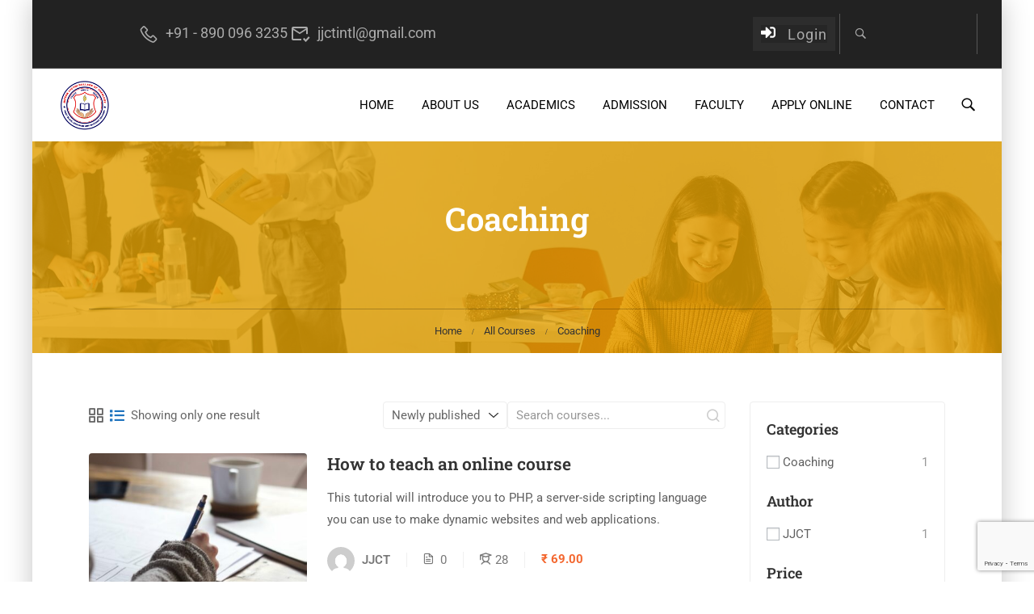

--- FILE ---
content_type: text/html; charset=UTF-8
request_url: https://jjctandaman.com/course-category/coaching/
body_size: 32998
content:
<!DOCTYPE html>
<html itemscope itemtype="http://schema.org/WebPage" lang="en-US">
<head>
	<meta charset="UTF-8">
	<meta name="viewport" content="width=device-width, initial-scale=1">
	<link rel="profile" href="https://gmpg.org/xfn/11">
	<link rel="pingback" href="https://jjctandaman.com/xmlrpc.php">
	<script type="text/javascript" id="lpData">
/* <![CDATA[ */
var lpData = {"site_url":"https:\/\/jjctandaman.com","user_id":"0","theme":"eduma","lp_rest_url":"https:\/\/jjctandaman.com\/wp-json\/","nonce":"2f737a6e6b","is_course_archive":"1","courses_url":"https:\/\/jjctandaman.com\/courses\/","urlParams":{"page_term_id_current":31,"page_term_url":"https:\/\/jjctandaman.com\/course-category\/coaching\/"},"lp_version":"4.2.9.4","lp_rest_load_ajax":"https:\/\/jjctandaman.com\/wp-json\/lp\/v1\/load_content_via_ajax\/","ajaxUrl":"https:\/\/jjctandaman.com\/wp-admin\/admin-ajax.php","lpAjaxUrl":"https:\/\/jjctandaman.com\/lp-ajax-handle","coverImageRatio":"5.16","toast":{"gravity":"bottom","position":"center","duration":3000,"close":1,"stopOnFocus":1,"classPrefix":"lp-toast"},"i18n":[]};
/* ]]> */
</script>
<script type="text/javascript" id="lpSettingCourses">
/* <![CDATA[ */
var lpSettingCourses = {"lpArchiveLoadAjax":"1","lpArchiveNoLoadAjaxFirst":"0","lpArchivePaginationType":"number","noLoadCoursesJs":"0"};
/* ]]> */
</script>
		<style id="learn-press-custom-css">
			:root {
				--lp-container-max-width: 1290px;
				--lp-cotainer-padding: 1rem;
				--lp-primary-color: #ffb606;
				--lp-secondary-color: #442e66;
			}
		</style>
		<title>Coaching - Jeevan Jyothi College of Theology</title>
<meta name='robots' content='max-image-preview:large' />
<link rel="alternate" type="application/rss+xml" title="Jeevan Jyothi College of Theology &raquo; Feed" href="https://jjctandaman.com/feed/" />
<link rel="alternate" type="application/rss+xml" title="Jeevan Jyothi College of Theology &raquo; Comments Feed" href="https://jjctandaman.com/comments/feed/" />
<link rel="alternate" type="application/rss+xml" title="Jeevan Jyothi College of Theology &raquo; Coaching Category Feed" href="https://jjctandaman.com/course-category/coaching/feed/" />
<style id='wp-img-auto-sizes-contain-inline-css' type='text/css'>
img:is([sizes=auto i],[sizes^="auto," i]){contain-intrinsic-size:3000px 1500px}
/*# sourceURL=wp-img-auto-sizes-contain-inline-css */
</style>
<link rel='stylesheet' id='wp-block-library-css' href='https://jjctandaman.com/wp-includes/css/dist/block-library/style.min.css?ver=6.9' type='text/css' media='all' />
<style id='wp-block-library-theme-inline-css' type='text/css'>
.wp-block-audio :where(figcaption){color:#555;font-size:13px;text-align:center}.is-dark-theme .wp-block-audio :where(figcaption){color:#ffffffa6}.wp-block-audio{margin:0 0 1em}.wp-block-code{border:1px solid #ccc;border-radius:4px;font-family:Menlo,Consolas,monaco,monospace;padding:.8em 1em}.wp-block-embed :where(figcaption){color:#555;font-size:13px;text-align:center}.is-dark-theme .wp-block-embed :where(figcaption){color:#ffffffa6}.wp-block-embed{margin:0 0 1em}.blocks-gallery-caption{color:#555;font-size:13px;text-align:center}.is-dark-theme .blocks-gallery-caption{color:#ffffffa6}:root :where(.wp-block-image figcaption){color:#555;font-size:13px;text-align:center}.is-dark-theme :root :where(.wp-block-image figcaption){color:#ffffffa6}.wp-block-image{margin:0 0 1em}.wp-block-pullquote{border-bottom:4px solid;border-top:4px solid;color:currentColor;margin-bottom:1.75em}.wp-block-pullquote :where(cite),.wp-block-pullquote :where(footer),.wp-block-pullquote__citation{color:currentColor;font-size:.8125em;font-style:normal;text-transform:uppercase}.wp-block-quote{border-left:.25em solid;margin:0 0 1.75em;padding-left:1em}.wp-block-quote cite,.wp-block-quote footer{color:currentColor;font-size:.8125em;font-style:normal;position:relative}.wp-block-quote:where(.has-text-align-right){border-left:none;border-right:.25em solid;padding-left:0;padding-right:1em}.wp-block-quote:where(.has-text-align-center){border:none;padding-left:0}.wp-block-quote.is-large,.wp-block-quote.is-style-large,.wp-block-quote:where(.is-style-plain){border:none}.wp-block-search .wp-block-search__label{font-weight:700}.wp-block-search__button{border:1px solid #ccc;padding:.375em .625em}:where(.wp-block-group.has-background){padding:1.25em 2.375em}.wp-block-separator.has-css-opacity{opacity:.4}.wp-block-separator{border:none;border-bottom:2px solid;margin-left:auto;margin-right:auto}.wp-block-separator.has-alpha-channel-opacity{opacity:1}.wp-block-separator:not(.is-style-wide):not(.is-style-dots){width:100px}.wp-block-separator.has-background:not(.is-style-dots){border-bottom:none;height:1px}.wp-block-separator.has-background:not(.is-style-wide):not(.is-style-dots){height:2px}.wp-block-table{margin:0 0 1em}.wp-block-table td,.wp-block-table th{word-break:normal}.wp-block-table :where(figcaption){color:#555;font-size:13px;text-align:center}.is-dark-theme .wp-block-table :where(figcaption){color:#ffffffa6}.wp-block-video :where(figcaption){color:#555;font-size:13px;text-align:center}.is-dark-theme .wp-block-video :where(figcaption){color:#ffffffa6}.wp-block-video{margin:0 0 1em}:root :where(.wp-block-template-part.has-background){margin-bottom:0;margin-top:0;padding:1.25em 2.375em}
/*# sourceURL=/wp-includes/css/dist/block-library/theme.min.css */
</style>
<style id='classic-theme-styles-inline-css' type='text/css'>
/*! This file is auto-generated */
.wp-block-button__link{color:#fff;background-color:#32373c;border-radius:9999px;box-shadow:none;text-decoration:none;padding:calc(.667em + 2px) calc(1.333em + 2px);font-size:1.125em}.wp-block-file__button{background:#32373c;color:#fff;text-decoration:none}
/*# sourceURL=/wp-includes/css/classic-themes.min.css */
</style>
<style id='bp-login-form-style-inline-css' type='text/css'>
.widget_bp_core_login_widget .bp-login-widget-user-avatar{float:left}.widget_bp_core_login_widget .bp-login-widget-user-links{margin-left:70px}#bp-login-widget-form label{display:block;font-weight:600;margin:15px 0 5px;width:auto}#bp-login-widget-form input[type=password],#bp-login-widget-form input[type=text]{background-color:#fafafa;border:1px solid #d6d6d6;border-radius:0;font:inherit;font-size:100%;padding:.5em;width:100%}#bp-login-widget-form .bp-login-widget-register-link,#bp-login-widget-form .login-submit{display:inline;width:-moz-fit-content;width:fit-content}#bp-login-widget-form .bp-login-widget-register-link{margin-left:1em}#bp-login-widget-form .bp-login-widget-register-link a{filter:invert(1)}#bp-login-widget-form .bp-login-widget-pwd-link{font-size:80%}

/*# sourceURL=https://jjctandaman.com/wp-content/plugins/buddypress/bp-core/blocks/login-form/index.css */
</style>
<style id='bp-primary-nav-style-inline-css' type='text/css'>
.buddypress_object_nav .bp-navs{background:#0000;clear:both;overflow:hidden}.buddypress_object_nav .bp-navs ul{margin:0;padding:0}.buddypress_object_nav .bp-navs ul li{list-style:none;margin:0}.buddypress_object_nav .bp-navs ul li a,.buddypress_object_nav .bp-navs ul li span{border:0;display:block;padding:5px 10px;text-decoration:none}.buddypress_object_nav .bp-navs ul li .count{background:#eaeaea;border:1px solid #ccc;border-radius:50%;color:#555;display:inline-block;font-size:12px;margin-left:2px;padding:3px 6px;text-align:center;vertical-align:middle}.buddypress_object_nav .bp-navs ul li a .count:empty{display:none}.buddypress_object_nav .bp-navs ul li.last select{max-width:185px}.buddypress_object_nav .bp-navs ul li.current a,.buddypress_object_nav .bp-navs ul li.selected a{color:#333;opacity:1}.buddypress_object_nav .bp-navs ul li.current a .count,.buddypress_object_nav .bp-navs ul li.selected a .count{background-color:#fff}.buddypress_object_nav .bp-navs ul li.dynamic a .count,.buddypress_object_nav .bp-navs ul li.dynamic.current a .count,.buddypress_object_nav .bp-navs ul li.dynamic.selected a .count{background-color:#5087e5;border:0;color:#fafafa}.buddypress_object_nav .bp-navs ul li.dynamic a:hover .count{background-color:#5087e5;border:0;color:#fff}.buddypress_object_nav .main-navs.dir-navs{margin-bottom:20px}.buddypress_object_nav .bp-navs.group-create-links ul li.current a{text-align:center}.buddypress_object_nav .bp-navs.group-create-links ul li:not(.current),.buddypress_object_nav .bp-navs.group-create-links ul li:not(.current) a{color:#767676}.buddypress_object_nav .bp-navs.group-create-links ul li:not(.current) a:focus,.buddypress_object_nav .bp-navs.group-create-links ul li:not(.current) a:hover{background:none;color:#555}.buddypress_object_nav .bp-navs.group-create-links ul li:not(.current) a[disabled]:focus,.buddypress_object_nav .bp-navs.group-create-links ul li:not(.current) a[disabled]:hover{color:#767676}

/*# sourceURL=https://jjctandaman.com/wp-content/plugins/buddypress/bp-core/blocks/primary-nav/index.css */
</style>
<style id='bp-member-style-inline-css' type='text/css'>
[data-type="bp/member"] input.components-placeholder__input{border:1px solid #757575;border-radius:2px;flex:1 1 auto;padding:6px 8px}.bp-block-member{position:relative}.bp-block-member .member-content{display:flex}.bp-block-member .user-nicename{display:block}.bp-block-member .user-nicename a{border:none;color:currentColor;text-decoration:none}.bp-block-member .bp-profile-button{width:100%}.bp-block-member .bp-profile-button a.button{bottom:10px;display:inline-block;margin:18px 0 0;position:absolute;right:0}.bp-block-member.has-cover .item-header-avatar,.bp-block-member.has-cover .member-content,.bp-block-member.has-cover .member-description{z-index:2}.bp-block-member.has-cover .member-content,.bp-block-member.has-cover .member-description{padding-top:75px}.bp-block-member.has-cover .bp-member-cover-image{background-color:#c5c5c5;background-position:top;background-repeat:no-repeat;background-size:cover;border:0;display:block;height:150px;left:0;margin:0;padding:0;position:absolute;top:0;width:100%;z-index:1}.bp-block-member img.avatar{height:auto;width:auto}.bp-block-member.avatar-none .item-header-avatar{display:none}.bp-block-member.avatar-none.has-cover{min-height:200px}.bp-block-member.avatar-full{min-height:150px}.bp-block-member.avatar-full .item-header-avatar{width:180px}.bp-block-member.avatar-thumb .member-content{align-items:center;min-height:50px}.bp-block-member.avatar-thumb .item-header-avatar{width:70px}.bp-block-member.avatar-full.has-cover{min-height:300px}.bp-block-member.avatar-full.has-cover .item-header-avatar{width:200px}.bp-block-member.avatar-full.has-cover img.avatar{background:#fffc;border:2px solid #fff;margin-left:20px}.bp-block-member.avatar-thumb.has-cover .item-header-avatar{padding-top:75px}.entry .entry-content .bp-block-member .user-nicename a{border:none;color:currentColor;text-decoration:none}

/*# sourceURL=https://jjctandaman.com/wp-content/plugins/buddypress/bp-members/blocks/member/index.css */
</style>
<style id='bp-members-style-inline-css' type='text/css'>
[data-type="bp/members"] .components-placeholder.is-appender{min-height:0}[data-type="bp/members"] .components-placeholder.is-appender .components-placeholder__label:empty{display:none}[data-type="bp/members"] .components-placeholder input.components-placeholder__input{border:1px solid #757575;border-radius:2px;flex:1 1 auto;padding:6px 8px}[data-type="bp/members"].avatar-none .member-description{width:calc(100% - 44px)}[data-type="bp/members"].avatar-full .member-description{width:calc(100% - 224px)}[data-type="bp/members"].avatar-thumb .member-description{width:calc(100% - 114px)}[data-type="bp/members"] .member-content{position:relative}[data-type="bp/members"] .member-content .is-right{position:absolute;right:2px;top:2px}[data-type="bp/members"] .columns-2 .member-content .member-description,[data-type="bp/members"] .columns-3 .member-content .member-description,[data-type="bp/members"] .columns-4 .member-content .member-description{padding-left:44px;width:calc(100% - 44px)}[data-type="bp/members"] .columns-3 .is-right{right:-10px}[data-type="bp/members"] .columns-4 .is-right{right:-50px}.bp-block-members.is-grid{display:flex;flex-wrap:wrap;padding:0}.bp-block-members.is-grid .member-content{margin:0 1.25em 1.25em 0;width:100%}@media(min-width:600px){.bp-block-members.columns-2 .member-content{width:calc(50% - .625em)}.bp-block-members.columns-2 .member-content:nth-child(2n){margin-right:0}.bp-block-members.columns-3 .member-content{width:calc(33.33333% - .83333em)}.bp-block-members.columns-3 .member-content:nth-child(3n){margin-right:0}.bp-block-members.columns-4 .member-content{width:calc(25% - .9375em)}.bp-block-members.columns-4 .member-content:nth-child(4n){margin-right:0}}.bp-block-members .member-content{display:flex;flex-direction:column;padding-bottom:1em;text-align:center}.bp-block-members .member-content .item-header-avatar,.bp-block-members .member-content .member-description{width:100%}.bp-block-members .member-content .item-header-avatar{margin:0 auto}.bp-block-members .member-content .item-header-avatar img.avatar{display:inline-block}@media(min-width:600px){.bp-block-members .member-content{flex-direction:row;text-align:left}.bp-block-members .member-content .item-header-avatar,.bp-block-members .member-content .member-description{width:auto}.bp-block-members .member-content .item-header-avatar{margin:0}}.bp-block-members .member-content .user-nicename{display:block}.bp-block-members .member-content .user-nicename a{border:none;color:currentColor;text-decoration:none}.bp-block-members .member-content time{color:#767676;display:block;font-size:80%}.bp-block-members.avatar-none .item-header-avatar{display:none}.bp-block-members.avatar-full{min-height:190px}.bp-block-members.avatar-full .item-header-avatar{width:180px}.bp-block-members.avatar-thumb .member-content{min-height:80px}.bp-block-members.avatar-thumb .item-header-avatar{width:70px}.bp-block-members.columns-2 .member-content,.bp-block-members.columns-3 .member-content,.bp-block-members.columns-4 .member-content{display:block;text-align:center}.bp-block-members.columns-2 .member-content .item-header-avatar,.bp-block-members.columns-3 .member-content .item-header-avatar,.bp-block-members.columns-4 .member-content .item-header-avatar{margin:0 auto}.bp-block-members img.avatar{height:auto;max-width:-moz-fit-content;max-width:fit-content;width:auto}.bp-block-members .member-content.has-activity{align-items:center}.bp-block-members .member-content.has-activity .item-header-avatar{padding-right:1em}.bp-block-members .member-content.has-activity .wp-block-quote{margin-bottom:0;text-align:left}.bp-block-members .member-content.has-activity .wp-block-quote cite a,.entry .entry-content .bp-block-members .user-nicename a{border:none;color:currentColor;text-decoration:none}

/*# sourceURL=https://jjctandaman.com/wp-content/plugins/buddypress/bp-members/blocks/members/index.css */
</style>
<style id='bp-dynamic-members-style-inline-css' type='text/css'>
.bp-dynamic-block-container .item-options{font-size:.5em;margin:0 0 1em;padding:1em 0}.bp-dynamic-block-container .item-options a.selected{font-weight:600}.bp-dynamic-block-container ul.item-list{list-style:none;margin:1em 0;padding-left:0}.bp-dynamic-block-container ul.item-list li{margin-bottom:1em}.bp-dynamic-block-container ul.item-list li:after,.bp-dynamic-block-container ul.item-list li:before{content:" ";display:table}.bp-dynamic-block-container ul.item-list li:after{clear:both}.bp-dynamic-block-container ul.item-list li .item-avatar{float:left;width:60px}.bp-dynamic-block-container ul.item-list li .item{margin-left:70px}

/*# sourceURL=https://jjctandaman.com/wp-content/plugins/buddypress/bp-members/blocks/dynamic-members/index.css */
</style>
<style id='bp-online-members-style-inline-css' type='text/css'>
.widget_bp_core_whos_online_widget .avatar-block,[data-type="bp/online-members"] .avatar-block{display:flex;flex-flow:row wrap}.widget_bp_core_whos_online_widget .avatar-block img,[data-type="bp/online-members"] .avatar-block img{margin:.5em}

/*# sourceURL=https://jjctandaman.com/wp-content/plugins/buddypress/bp-members/blocks/online-members/index.css */
</style>
<style id='bp-active-members-style-inline-css' type='text/css'>
.widget_bp_core_recently_active_widget .avatar-block,[data-type="bp/active-members"] .avatar-block{display:flex;flex-flow:row wrap}.widget_bp_core_recently_active_widget .avatar-block img,[data-type="bp/active-members"] .avatar-block img{margin:.5em}

/*# sourceURL=https://jjctandaman.com/wp-content/plugins/buddypress/bp-members/blocks/active-members/index.css */
</style>
<style id='bp-latest-activities-style-inline-css' type='text/css'>
.bp-latest-activities .components-flex.components-select-control select[multiple]{height:auto;padding:0 8px}.bp-latest-activities .components-flex.components-select-control select[multiple]+.components-input-control__suffix svg{display:none}.bp-latest-activities-block a,.entry .entry-content .bp-latest-activities-block a{border:none;text-decoration:none}.bp-latest-activities-block .activity-list.item-list blockquote{border:none;padding:0}.bp-latest-activities-block .activity-list.item-list blockquote .activity-item:not(.mini){box-shadow:1px 0 4px #00000026;padding:0 1em;position:relative}.bp-latest-activities-block .activity-list.item-list blockquote .activity-item:not(.mini):after,.bp-latest-activities-block .activity-list.item-list blockquote .activity-item:not(.mini):before{border-color:#0000;border-style:solid;content:"";display:block;height:0;left:15px;position:absolute;width:0}.bp-latest-activities-block .activity-list.item-list blockquote .activity-item:not(.mini):before{border-top-color:#00000026;border-width:9px;bottom:-18px;left:14px}.bp-latest-activities-block .activity-list.item-list blockquote .activity-item:not(.mini):after{border-top-color:#fff;border-width:8px;bottom:-16px}.bp-latest-activities-block .activity-list.item-list blockquote .activity-item.mini .avatar{display:inline-block;height:20px;margin-right:2px;vertical-align:middle;width:20px}.bp-latest-activities-block .activity-list.item-list footer{align-items:center;display:flex}.bp-latest-activities-block .activity-list.item-list footer img.avatar{border:none;display:inline-block;margin-right:.5em}.bp-latest-activities-block .activity-list.item-list footer .activity-time-since{font-size:90%}.bp-latest-activities-block .widget-error{border-left:4px solid #0b80a4;box-shadow:1px 0 4px #00000026}.bp-latest-activities-block .widget-error p{padding:0 1em}

/*# sourceURL=https://jjctandaman.com/wp-content/plugins/buddypress/bp-activity/blocks/latest-activities/index.css */
</style>
<style id='depicter-slider-style-inline-css' type='text/css'>
/*!***************************************************************************************************************************************************************************************************************************************!*\
  !*** css ./node_modules/css-loader/dist/cjs.js??ruleSet[1].rules[3].use[1]!./node_modules/postcss-loader/dist/cjs.js??ruleSet[1].rules[3].use[2]!./node_modules/sass-loader/dist/cjs.js??ruleSet[1].rules[3].use[3]!./src/style.scss ***!
  \***************************************************************************************************************************************************************************************************************************************/
/**
 * The following styles get applied both on the front of your site
 * and in the editor.
 *
 * Replace them with your own styles or remove the file completely.
 */
.wp-block-create-block-depicter {
  background-color: #21759b;
  color: #fff;
  padding: 2px;
}

/*# sourceMappingURL=style-index.css.map*/
/*# sourceURL=https://jjctandaman.com/wp-content/plugins/depicter/app/src/Modules/Gutenberg/build/style-index.css */
</style>
<style id='global-styles-inline-css' type='text/css'>
:root{--wp--preset--aspect-ratio--square: 1;--wp--preset--aspect-ratio--4-3: 4/3;--wp--preset--aspect-ratio--3-4: 3/4;--wp--preset--aspect-ratio--3-2: 3/2;--wp--preset--aspect-ratio--2-3: 2/3;--wp--preset--aspect-ratio--16-9: 16/9;--wp--preset--aspect-ratio--9-16: 9/16;--wp--preset--color--black: #000000;--wp--preset--color--cyan-bluish-gray: #abb8c3;--wp--preset--color--white: #ffffff;--wp--preset--color--pale-pink: #f78da7;--wp--preset--color--vivid-red: #cf2e2e;--wp--preset--color--luminous-vivid-orange: #ff6900;--wp--preset--color--luminous-vivid-amber: #fcb900;--wp--preset--color--light-green-cyan: #7bdcb5;--wp--preset--color--vivid-green-cyan: #00d084;--wp--preset--color--pale-cyan-blue: #8ed1fc;--wp--preset--color--vivid-cyan-blue: #0693e3;--wp--preset--color--vivid-purple: #9b51e0;--wp--preset--color--primary: #1e73be;--wp--preset--color--title: #333;--wp--preset--color--sub-title: #999;--wp--preset--color--border-input: #ddd;--wp--preset--gradient--vivid-cyan-blue-to-vivid-purple: linear-gradient(135deg,rgb(6,147,227) 0%,rgb(155,81,224) 100%);--wp--preset--gradient--light-green-cyan-to-vivid-green-cyan: linear-gradient(135deg,rgb(122,220,180) 0%,rgb(0,208,130) 100%);--wp--preset--gradient--luminous-vivid-amber-to-luminous-vivid-orange: linear-gradient(135deg,rgb(252,185,0) 0%,rgb(255,105,0) 100%);--wp--preset--gradient--luminous-vivid-orange-to-vivid-red: linear-gradient(135deg,rgb(255,105,0) 0%,rgb(207,46,46) 100%);--wp--preset--gradient--very-light-gray-to-cyan-bluish-gray: linear-gradient(135deg,rgb(238,238,238) 0%,rgb(169,184,195) 100%);--wp--preset--gradient--cool-to-warm-spectrum: linear-gradient(135deg,rgb(74,234,220) 0%,rgb(151,120,209) 20%,rgb(207,42,186) 40%,rgb(238,44,130) 60%,rgb(251,105,98) 80%,rgb(254,248,76) 100%);--wp--preset--gradient--blush-light-purple: linear-gradient(135deg,rgb(255,206,236) 0%,rgb(152,150,240) 100%);--wp--preset--gradient--blush-bordeaux: linear-gradient(135deg,rgb(254,205,165) 0%,rgb(254,45,45) 50%,rgb(107,0,62) 100%);--wp--preset--gradient--luminous-dusk: linear-gradient(135deg,rgb(255,203,112) 0%,rgb(199,81,192) 50%,rgb(65,88,208) 100%);--wp--preset--gradient--pale-ocean: linear-gradient(135deg,rgb(255,245,203) 0%,rgb(182,227,212) 50%,rgb(51,167,181) 100%);--wp--preset--gradient--electric-grass: linear-gradient(135deg,rgb(202,248,128) 0%,rgb(113,206,126) 100%);--wp--preset--gradient--midnight: linear-gradient(135deg,rgb(2,3,129) 0%,rgb(40,116,252) 100%);--wp--preset--font-size--small: 13px;--wp--preset--font-size--medium: 20px;--wp--preset--font-size--large: 28px;--wp--preset--font-size--x-large: 42px;--wp--preset--font-size--normal: 15px;--wp--preset--font-size--huge: 36px;--wp--preset--spacing--20: 0.44rem;--wp--preset--spacing--30: 0.67rem;--wp--preset--spacing--40: 1rem;--wp--preset--spacing--50: 1.5rem;--wp--preset--spacing--60: 2.25rem;--wp--preset--spacing--70: 3.38rem;--wp--preset--spacing--80: 5.06rem;--wp--preset--shadow--natural: 6px 6px 9px rgba(0, 0, 0, 0.2);--wp--preset--shadow--deep: 12px 12px 50px rgba(0, 0, 0, 0.4);--wp--preset--shadow--sharp: 6px 6px 0px rgba(0, 0, 0, 0.2);--wp--preset--shadow--outlined: 6px 6px 0px -3px rgb(255, 255, 255), 6px 6px rgb(0, 0, 0);--wp--preset--shadow--crisp: 6px 6px 0px rgb(0, 0, 0);}:where(.is-layout-flex){gap: 0.5em;}:where(.is-layout-grid){gap: 0.5em;}body .is-layout-flex{display: flex;}.is-layout-flex{flex-wrap: wrap;align-items: center;}.is-layout-flex > :is(*, div){margin: 0;}body .is-layout-grid{display: grid;}.is-layout-grid > :is(*, div){margin: 0;}:where(.wp-block-columns.is-layout-flex){gap: 2em;}:where(.wp-block-columns.is-layout-grid){gap: 2em;}:where(.wp-block-post-template.is-layout-flex){gap: 1.25em;}:where(.wp-block-post-template.is-layout-grid){gap: 1.25em;}.has-black-color{color: var(--wp--preset--color--black) !important;}.has-cyan-bluish-gray-color{color: var(--wp--preset--color--cyan-bluish-gray) !important;}.has-white-color{color: var(--wp--preset--color--white) !important;}.has-pale-pink-color{color: var(--wp--preset--color--pale-pink) !important;}.has-vivid-red-color{color: var(--wp--preset--color--vivid-red) !important;}.has-luminous-vivid-orange-color{color: var(--wp--preset--color--luminous-vivid-orange) !important;}.has-luminous-vivid-amber-color{color: var(--wp--preset--color--luminous-vivid-amber) !important;}.has-light-green-cyan-color{color: var(--wp--preset--color--light-green-cyan) !important;}.has-vivid-green-cyan-color{color: var(--wp--preset--color--vivid-green-cyan) !important;}.has-pale-cyan-blue-color{color: var(--wp--preset--color--pale-cyan-blue) !important;}.has-vivid-cyan-blue-color{color: var(--wp--preset--color--vivid-cyan-blue) !important;}.has-vivid-purple-color{color: var(--wp--preset--color--vivid-purple) !important;}.has-black-background-color{background-color: var(--wp--preset--color--black) !important;}.has-cyan-bluish-gray-background-color{background-color: var(--wp--preset--color--cyan-bluish-gray) !important;}.has-white-background-color{background-color: var(--wp--preset--color--white) !important;}.has-pale-pink-background-color{background-color: var(--wp--preset--color--pale-pink) !important;}.has-vivid-red-background-color{background-color: var(--wp--preset--color--vivid-red) !important;}.has-luminous-vivid-orange-background-color{background-color: var(--wp--preset--color--luminous-vivid-orange) !important;}.has-luminous-vivid-amber-background-color{background-color: var(--wp--preset--color--luminous-vivid-amber) !important;}.has-light-green-cyan-background-color{background-color: var(--wp--preset--color--light-green-cyan) !important;}.has-vivid-green-cyan-background-color{background-color: var(--wp--preset--color--vivid-green-cyan) !important;}.has-pale-cyan-blue-background-color{background-color: var(--wp--preset--color--pale-cyan-blue) !important;}.has-vivid-cyan-blue-background-color{background-color: var(--wp--preset--color--vivid-cyan-blue) !important;}.has-vivid-purple-background-color{background-color: var(--wp--preset--color--vivid-purple) !important;}.has-black-border-color{border-color: var(--wp--preset--color--black) !important;}.has-cyan-bluish-gray-border-color{border-color: var(--wp--preset--color--cyan-bluish-gray) !important;}.has-white-border-color{border-color: var(--wp--preset--color--white) !important;}.has-pale-pink-border-color{border-color: var(--wp--preset--color--pale-pink) !important;}.has-vivid-red-border-color{border-color: var(--wp--preset--color--vivid-red) !important;}.has-luminous-vivid-orange-border-color{border-color: var(--wp--preset--color--luminous-vivid-orange) !important;}.has-luminous-vivid-amber-border-color{border-color: var(--wp--preset--color--luminous-vivid-amber) !important;}.has-light-green-cyan-border-color{border-color: var(--wp--preset--color--light-green-cyan) !important;}.has-vivid-green-cyan-border-color{border-color: var(--wp--preset--color--vivid-green-cyan) !important;}.has-pale-cyan-blue-border-color{border-color: var(--wp--preset--color--pale-cyan-blue) !important;}.has-vivid-cyan-blue-border-color{border-color: var(--wp--preset--color--vivid-cyan-blue) !important;}.has-vivid-purple-border-color{border-color: var(--wp--preset--color--vivid-purple) !important;}.has-vivid-cyan-blue-to-vivid-purple-gradient-background{background: var(--wp--preset--gradient--vivid-cyan-blue-to-vivid-purple) !important;}.has-light-green-cyan-to-vivid-green-cyan-gradient-background{background: var(--wp--preset--gradient--light-green-cyan-to-vivid-green-cyan) !important;}.has-luminous-vivid-amber-to-luminous-vivid-orange-gradient-background{background: var(--wp--preset--gradient--luminous-vivid-amber-to-luminous-vivid-orange) !important;}.has-luminous-vivid-orange-to-vivid-red-gradient-background{background: var(--wp--preset--gradient--luminous-vivid-orange-to-vivid-red) !important;}.has-very-light-gray-to-cyan-bluish-gray-gradient-background{background: var(--wp--preset--gradient--very-light-gray-to-cyan-bluish-gray) !important;}.has-cool-to-warm-spectrum-gradient-background{background: var(--wp--preset--gradient--cool-to-warm-spectrum) !important;}.has-blush-light-purple-gradient-background{background: var(--wp--preset--gradient--blush-light-purple) !important;}.has-blush-bordeaux-gradient-background{background: var(--wp--preset--gradient--blush-bordeaux) !important;}.has-luminous-dusk-gradient-background{background: var(--wp--preset--gradient--luminous-dusk) !important;}.has-pale-ocean-gradient-background{background: var(--wp--preset--gradient--pale-ocean) !important;}.has-electric-grass-gradient-background{background: var(--wp--preset--gradient--electric-grass) !important;}.has-midnight-gradient-background{background: var(--wp--preset--gradient--midnight) !important;}.has-small-font-size{font-size: var(--wp--preset--font-size--small) !important;}.has-medium-font-size{font-size: var(--wp--preset--font-size--medium) !important;}.has-large-font-size{font-size: var(--wp--preset--font-size--large) !important;}.has-x-large-font-size{font-size: var(--wp--preset--font-size--x-large) !important;}
:where(.wp-block-post-template.is-layout-flex){gap: 1.25em;}:where(.wp-block-post-template.is-layout-grid){gap: 1.25em;}
:where(.wp-block-term-template.is-layout-flex){gap: 1.25em;}:where(.wp-block-term-template.is-layout-grid){gap: 1.25em;}
:where(.wp-block-columns.is-layout-flex){gap: 2em;}:where(.wp-block-columns.is-layout-grid){gap: 2em;}
:root :where(.wp-block-pullquote){font-size: 1.5em;line-height: 1.6;}
/*# sourceURL=global-styles-inline-css */
</style>
<link rel='stylesheet' id='contact-form-7-css' href='https://jjctandaman.com/wp-content/plugins/contact-form-7/includes/css/styles.css?ver=6.1.4' type='text/css' media='all' />
<link rel='stylesheet' id='wcbt-global-css' href='https://jjctandaman.com/wp-content/plugins/woo-booster-toolkit/assets/dist/css/frontend/wcbt-global.min.css?ver=1.0.3' type='text/css' media='all' />
<style id='woocommerce-inline-inline-css' type='text/css'>
.woocommerce form .form-row .required { visibility: visible; }
/*# sourceURL=woocommerce-inline-inline-css */
</style>
<link rel='stylesheet' id='h5p-plugin-styles-css' href='https://jjctandaman.com/wp-content/plugins/h5p/h5p-php-library/styles/h5p.css?ver=1.16.2' type='text/css' media='all' />
<link rel='stylesheet' id='learn-press-buddypress-css' href='https://jjctandaman.com/wp-content/plugins/learnpress-buddypress/assets/css/site.css?ver=6.9' type='text/css' media='all' />
<link rel='stylesheet' id='learnpress-import-export-global-css' href='https://jjctandaman.com/wp-content/plugins/learnpress-import-export/assets/dist/css/frontend/learnpress-import-export-global.css?ver=697e84a957e0c' type='text/css' media='all' />
<link rel='stylesheet' id='lp-coming-soon-course-css' href='https://jjctandaman.com/wp-content/plugins/learnpress-coming-soon-courses/assets/css/coming-soon-course.css?ver=6.9' type='text/css' media='all' />
<link rel='stylesheet' id='learnpress-css' href='https://jjctandaman.com/wp-content/plugins/learnpress/assets/css/learnpress.min.css?ver=4.2.9.4' type='text/css' media='all' />
<link rel='stylesheet' id='learnpress-widgets-css' href='https://jjctandaman.com/wp-content/plugins/learnpress/assets/css/widgets.min.css?ver=4.2.9.4' type='text/css' media='all' />
<link rel='stylesheet' id='thim-style-css' href='https://jjctandaman.com/wp-content/themes/eduma/style.css?ver=5.7.6' type='text/css' media='all' />
<style id='thim-style-inline-css' type='text/css'>
:root{--thim-body-primary-color:#1e73be;--thim-body-secondary-color:#e6a303;--thim-button-text-color:#000000;--thim-button-hover-color:#e6a303;--thim-border-color:#eee;--thim-placeholder-color:#999;--top-info-course-background_color:#273044;--top-info-course-text_color:#fff;--thim-footer-font-title-variant:regular;--thim-footer-font-title-font-size:20px;--thim-footer-font-title-line-height:40px;--thim-footer-font-title-text-transform:none;--thim-top-heading-title-align:center;--thim-top-heading-title-font-size-desktop:40px;--thim-top-heading-title-font-size-mobile:30px;--thim-top-heading-title-font-text-transform:none;--thim-top-heading-title-font-weight:600;--thim-top-heading-padding-top:70px;--thim-top-heading-padding-bottom:70px;--thim-top-heading-padding-top-mobile:40px;--thim-top-heading-padding-bottom-mobile:40px;--thim-breacrumb-font-size:13px;--thim-breacrumb-color:#333333;--thim-breacrumb-bg-color:rgba(247,247,247,0);--thim-breacrumb-border-color:rgba(6, 6, 6, 0.25);--thim-course-price-color:#f24c0a;--thim-width-logo:70px;--thim-bg-color-toolbar:#222222;--thim-text-color-toolbar:#ABABAB;--thim-link-color-toolbar:#ABABAB;--thim-link-hover-color-toolbar:#ffb606;--thim-toolbar-variant:regular;--thim-toolbar-font-size:13px;--thim-toolbar-line-height:1.4em;--thim-toolbar-text-transform:capitalize;--thim-toolbar-border-type:solid;--thim-toolbar-border-size:1px;--thim-link-color-toolbar-border-button:rgba(255,255,255,0.2);--thim-bg-main-menu-color:#ffffff;--thim-main-menu-variant:regular;--thim-main-menu-font-size:15px;--thim-main-menu-line-height:1.3em;--thim-main-menu-text-transform:uppercase;--thim-main-menu-font-weight:500;--thim-main-menu-text-color:#000;--thim_main_menu_text_color_rgb:0,0,;--thim-main-menu-text-hover-color:#FFB606;--thim-sticky-bg-main-menu-color:#ffffff;--thim-sticky-main-menu-text-color:#000;--thim_sticky_main_menu_text_color_rgb:0,0,;--thim-sticky-main-menu-text-hover-color:#FFB606;--thim-sub-menu-bg-color:#f4f6f9;--thim-sub-menu-border-color:#e9e984;--thim-sub-menu-text-color:#000000;--thim-sub-menu-text-color-hover:#ffb606;--thim-bg-mobile-menu-color:#ffffff;--thim-mobile-menu-text-color:#333333;--thim_mobile_menu_text_color_rgb:51,51,51;--thim-mobile-menu-text-hover-color:#ffb606;--thim-bg-switch-layout-style:rgba(245,245,245,0);--thim-padding-switch-layout-style:0;--thim-font-body-font-family:Roboto;--thim-font-body-variant:regular;--thim-font-body-font-size:15px;--thim-font-body-line-height:1.8em;--thim-font-body-color:#606060;--thim-font-title-font-family:Roboto Slab;--thim-font-title-color:#333333;--thim-font-title-variant:600;--thim-font-h1-font-size:36px;--thim-font-h1-line-height:1.6em;--thim-font-h1-text-transform:none;--thim-font-h2-font-size:28px;--thim-font-h2-line-height:1.6em;--thim-font-h2-text-transform:none;--thim-font-h3-font-size:24px;--thim-font-h3-line-height:1.6em;--thim-font-h3-text-transform:none;--thim-font-h4-font-size:18px;--thim-font-h4-line-height:1.6em;--thim-font-h4-text-transform:none;--thim-font-h4-variant:600;--thim-font-h5-font-size:16px;--thim-font-h5-line-height:1.6em;--thim-font-h5-text-transform:none;--thim-font-h5-variant:600;--thim-font-h6-font-size:16px;--thim-font-h6-line-height:1.4em;--thim-font-h6-text-transform:none;--thim-font-h6-variant:600;--thim-font-title-sidebar-font-size:18px;--thim-font-title-sidebar-line-height:1.4em;--thim-font-title-sidebar-text-transform:uppercase;--thim-font-button-variant:regular;--thim-font-button-font-size:13px;--thim-font-button-line-height:1.6em;--thim-font-button-text-transform:uppercase;--thim-preload-style-background:#ffffff;--thim-preload-style-color:#ffb606;--thim-footer-bg-color:#111111;--thim-footer-color-title:#fff;--thim-footer-color-text:#000000;--thim-footer-color-link:#999999;--thim-footer-color-hover:#ffb606;--thim-padding-content-pdtop-desktop:60px;--thim-padding-content-pdbottom-desktop:60px;--thim-padding-content-pdtop-mobile:40px;--thim-padding-content-pdbottom-mobile:40px;--thim-content-course-border:1;--thim-border-radius-item:4px;--thim-border-radius-item-big:10px;--thim-border-radius-button:4px;--thim-copyright-bg-color:#2c2c2c;--thim-copyright-text-color:#707070;--thim-copyright-border-color:rgba(255,255,255,0.1);--thim-bg-pattern:url("/wp-content/themes/eduma/images/patterns/pattern1.png");--thim-bg-repeat:no-repeat;--thim-bg-position:center center;--thim-bg-attachment:inherit;--thim-bg-size:inherit;--thim-footer-bg-repeat:no-repeat;--thim-footer-bg-position:center center;--thim-footer-bg-size:inherit;--thim-footer-bg-attachment:inherit;--thim-body-bg-color:#fff;--nav-mobile-color-background:#ffffff;--nav-mobile-color-text:#333;--nav-mobile-color-hover:#ffb606;}
/** CSS preloading */
.cssload-loader-style-1{margin:auto;width:62px;height:62px;border-radius:50%;-o-border-radius:50%;-ms-border-radius:50%;-webkit-border-radius:50%;-moz-border-radius:50%;perspective:780px}.cssload-loader-style-1 .cssload-inner{position:absolute;width:100%;height:100%;box-sizing:border-box;-o-box-sizing:border-box;-ms-box-sizing:border-box;-webkit-box-sizing:border-box;-moz-box-sizing:border-box;border-radius:50%;-o-border-radius:50%;-ms-border-radius:50%;-webkit-border-radius:50%;-moz-border-radius:50%}.cssload-loader-style-1 .cssload-inner.cssload-one{left:0;top:0;animation:cssload-rotate-one 1.15s linear infinite;-o-animation:cssload-rotate-one 1.15s linear infinite;-ms-animation:cssload-rotate-one 1.15s linear infinite;-webkit-animation:cssload-rotate-one 1.15s linear infinite;-moz-animation:cssload-rotate-one 1.15s linear infinite;border-bottom:3px solid rgb(0,0,0);border-bottom-color:var(--thim-preload-style-color,#ffb606)}.cssload-loader-style-1 .cssload-inner.cssload-two{right:0;top:0;animation:cssload-rotate-two 1.15s linear infinite;-o-animation:cssload-rotate-two 1.15s linear infinite;-ms-animation:cssload-rotate-two 1.15s linear infinite;-webkit-animation:cssload-rotate-two 1.15s linear infinite;-moz-animation:cssload-rotate-two 1.15s linear infinite;border-right:3px solid rgb(0,0,0);border-right-color:var(--thim-preload-style-color,#ffb606)}.cssload-loader-style-1 .cssload-inner.cssload-three{right:0;bottom:0;animation:cssload-rotate-three 1.15s linear infinite;-o-animation:cssload-rotate-three 1.15s linear infinite;-ms-animation:cssload-rotate-three 1.15s linear infinite;-webkit-animation:cssload-rotate-three 1.15s linear infinite;-moz-animation:cssload-rotate-three 1.15s linear infinite;border-top:3px solid rgb(0,0,0);border-top-color:var(--thim-preload-style-color,#ffb606)}@keyframes cssload-rotate-one{0%{transform:rotateX(35deg) rotateY(-45deg) rotateZ(0deg)}100%{transform:rotateX(35deg) rotateY(-45deg) rotateZ(360deg)}}@-o-keyframes cssload-rotate-one{0%{-o-transform:rotateX(35deg) rotateY(-45deg) rotateZ(0deg)}100%{-o-transform:rotateX(35deg) rotateY(-45deg) rotateZ(360deg)}}@-ms-keyframes cssload-rotate-one{0%{-ms-transform:rotateX(35deg) rotateY(-45deg) rotateZ(0deg)}100%{-ms-transform:rotateX(35deg) rotateY(-45deg) rotateZ(360deg)}}@-webkit-keyframes cssload-rotate-one{0%{-webkit-transform:rotateX(35deg) rotateY(-45deg) rotateZ(0deg)}100%{-webkit-transform:rotateX(35deg) rotateY(-45deg) rotateZ(360deg)}}@-moz-keyframes cssload-rotate-one{0%{-moz-transform:rotateX(35deg) rotateY(-45deg) rotateZ(0deg)}100%{-moz-transform:rotateX(35deg) rotateY(-45deg) rotateZ(360deg)}}@keyframes cssload-rotate-two{0%{transform:rotateX(50deg) rotateY(10deg) rotateZ(0deg)}100%{transform:rotateX(50deg) rotateY(10deg) rotateZ(360deg)}}@-o-keyframes cssload-rotate-two{0%{-o-transform:rotateX(50deg) rotateY(10deg) rotateZ(0deg)}100%{-o-transform:rotateX(50deg) rotateY(10deg) rotateZ(360deg)}}@-ms-keyframes cssload-rotate-two{0%{-ms-transform:rotateX(50deg) rotateY(10deg) rotateZ(0deg)}100%{-ms-transform:rotateX(50deg) rotateY(10deg) rotateZ(360deg)}}@-webkit-keyframes cssload-rotate-two{0%{-webkit-transform:rotateX(50deg) rotateY(10deg) rotateZ(0deg)}100%{-webkit-transform:rotateX(50deg) rotateY(10deg) rotateZ(360deg)}}@-moz-keyframes cssload-rotate-two{0%{-moz-transform:rotateX(50deg) rotateY(10deg) rotateZ(0deg)}100%{-moz-transform:rotateX(50deg) rotateY(10deg) rotateZ(360deg)}}@keyframes cssload-rotate-three{0%{transform:rotateX(35deg) rotateY(55deg) rotateZ(0deg)}100%{transform:rotateX(35deg) rotateY(55deg) rotateZ(360deg)}}@-o-keyframes cssload-rotate-three{0%{-o-transform:rotateX(35deg) rotateY(55deg) rotateZ(0deg)}100%{-o-transform:rotateX(35deg) rotateY(55deg) rotateZ(360deg)}}@-ms-keyframes cssload-rotate-three{0%{-ms-transform:rotateX(35deg) rotateY(55deg) rotateZ(0deg)}100%{-ms-transform:rotateX(35deg) rotateY(55deg) rotateZ(360deg)}}@-webkit-keyframes cssload-rotate-three{0%{-webkit-transform:rotateX(35deg) rotateY(55deg) rotateZ(0deg)}100%{-webkit-transform:rotateX(35deg) rotateY(55deg) rotateZ(360deg)}}@-moz-keyframes cssload-rotate-three{0%{-moz-transform:rotateX(35deg) rotateY(55deg) rotateZ(0deg)}100%{-moz-transform:rotateX(35deg) rotateY(55deg) rotateZ(360deg)}}.cssload-loader-style-2{position:absolute;top:50%;transform:translate(0,-50%);display:block;margin:0 auto;width:60px;height:60px;border:7px solid var(--thim-preload-style-color,#ffb606);animation:cssload-loader 2.3s infinite ease;-o-animation:cssload-loader 2.3s infinite ease;-ms-animation:cssload-loader 2.3s infinite ease;-webkit-animation:cssload-loader 2.3s infinite ease;-moz-animation:cssload-loader 2.3s infinite ease}.cssload-loader-style-2 .cssload-loader-inner{vertical-align:top;display:inline-block;width:100%;background-color:var(--thim-preload-style-color,#ffb606);animation:cssload-loader-inner 2.3s infinite ease-in;-o-animation:cssload-loader-inner 2.3s infinite ease-in;-ms-animation:cssload-loader-inner 2.3s infinite ease-in;-webkit-animation:cssload-loader-inner 2.3s infinite ease-in;-moz-animation:cssload-loader-inner 2.3s infinite ease-in}@keyframes cssload-loader{0%{transform:rotate(0deg)}25%{transform:rotate(180deg)}50%{transform:rotate(180deg)}75%{transform:rotate(360deg)}100%{transform:rotate(360deg)}}@-o-keyframes cssload-loader{0%{transform:rotate(0deg)}25%{transform:rotate(180deg)}50%{transform:rotate(180deg)}75%{transform:rotate(360deg)}100%{transform:rotate(360deg)}}@-ms-keyframes cssload-loader{0%{transform:rotate(0deg)}25%{transform:rotate(180deg)}50%{transform:rotate(180deg)}75%{transform:rotate(360deg)}100%{transform:rotate(360deg)}}@-webkit-keyframes cssload-loader{0%{transform:rotate(0deg)}25%{transform:rotate(180deg)}50%{transform:rotate(180deg)}75%{transform:rotate(360deg)}100%{transform:rotate(360deg)}}@-moz-keyframes cssload-loader{0%{transform:rotate(0deg)}25%{transform:rotate(180deg)}50%{transform:rotate(180deg)}75%{transform:rotate(360deg)}100%{transform:rotate(360deg)}}@keyframes cssload-loader-inner{0%{height:0%}25%{height:0%}50%{height:100%}75%{height:100%}100%{height:0%}}@-o-keyframes cssload-loader-inner{0%{height:0%}25%{height:0%}50%{height:100%}75%{height:100%}100%{height:0%}}@-ms-keyframes cssload-loader-inner{0%{height:0%}25%{height:0%}50%{height:100%}75%{height:100%}100%{height:0%}}@-webkit-keyframes cssload-loader-inner{0%{height:0%}25%{height:0%}50%{height:100%}75%{height:100%}100%{height:0%}}@-moz-keyframes cssload-loader-inner{0%{height:0%}25%{height:0%}50%{height:100%}75%{height:100%}100%{height:0%}}.sk-folding-cube{top:50%;left:50%;margin-left:-25px;margin-top:-25px;width:50px;height:50px;position:absolute;-webkit-transform:rotateZ(45deg);transform:rotateZ(45deg)}.sk-folding-cube .sk-cube{float:left;width:50%;height:50%;position:relative;-webkit-transform:scale(1.1);-ms-transform:scale(1.1);transform:scale(1.1)}.sk-folding-cube .sk-cube:before{content:"";position:absolute;top:0;left:0;width:100%;height:100%;-webkit-animation:sk-foldCubeAngle 2.4s infinite linear both;animation:sk-foldCubeAngle 2.4s infinite linear both;-webkit-transform-origin:100% 100%;-ms-transform-origin:100% 100%;transform-origin:100% 100%;background-color:var(--thim-preload-style-color,#ffb606)}.sk-folding-cube .sk-cube2{-webkit-transform:scale(1.1) rotateZ(90deg);transform:scale(1.1) rotateZ(90deg)}.sk-folding-cube .sk-cube3{-webkit-transform:scale(1.1) rotateZ(180deg);transform:scale(1.1) rotateZ(180deg)}.sk-folding-cube .sk-cube4{-webkit-transform:scale(1.1) rotateZ(270deg);transform:scale(1.1) rotateZ(270deg)}.sk-folding-cube .sk-cube2:before{-webkit-animation-delay:0.3s;animation-delay:0.3s}.sk-folding-cube .sk-cube3:before{-webkit-animation-delay:0.6s;animation-delay:0.6s}.sk-folding-cube .sk-cube4:before{-webkit-animation-delay:0.9s;animation-delay:0.9s}@-webkit-keyframes sk-foldCubeAngle{0%,10%{-webkit-transform:perspective(140px) rotateX(-180deg);transform:perspective(140px) rotateX(-180deg);opacity:0}25%,75%{-webkit-transform:perspective(140px) rotateX(0deg);transform:perspective(140px) rotateX(0deg);opacity:1}90%,100%{-webkit-transform:perspective(140px) rotateY(180deg);transform:perspective(140px) rotateY(180deg);opacity:0}}@keyframes sk-foldCubeAngle{0%,10%{-webkit-transform:perspective(140px) rotateX(-180deg);transform:perspective(140px) rotateX(-180deg);opacity:0}25%,75%{-webkit-transform:perspective(140px) rotateX(0deg);transform:perspective(140px) rotateX(0deg);opacity:1}90%,100%{-webkit-transform:perspective(140px) rotateY(180deg);transform:perspective(140px) rotateY(180deg);opacity:0}}.sk-wave{margin:40px auto;width:50px;height:40px;text-align:center;font-size:10px;position:absolute;top:50%;transform:translate(0,-50%)}.sk-wave .sk-rect{background-color:var(--thim-preload-style-color,#ffb606);height:100%;width:6px;display:inline-block;animation:sk-waveStretchDelay 1.2s infinite ease-in-out}.sk-wave .sk-rect1{animation-delay:-1.2s}.sk-wave .sk-rect2{animation-delay:-1.1s}.sk-wave .sk-rect3{animation-delay:-1s}.sk-wave .sk-rect4{animation-delay:-0.9s}.sk-wave .sk-rect5{animation-delay:-0.8s}@keyframes sk-waveStretchDelay{0%,40%,100%{transform:scaleY(0.4)}20%{transform:scaleY(1)}}.sk-rotating-plane{width:40px;height:40px;background-color:var(--thim-preload-style-color,#ffb606);margin:40px auto;animation:sk-rotatePlane 1.2s infinite ease-in-out;position:absolute;top:50%;transform:translate(0,-50%)}@keyframes sk-rotatePlane{0%{transform:perspective(120px) rotateX(0deg) rotateY(0deg)}50%{transform:perspective(120px) rotateX(-180.1deg) rotateY(0deg)}100%{transform:perspective(120px) rotateX(-180deg) rotateY(-179.9deg)}}.sk-double-bounce{width:40px;height:40px;margin:40px auto;position:absolute;top:50%;transform:translate(0,-50%)}.sk-double-bounce .sk-child{width:100%;height:100%;border-radius:50%;background-color:var(--thim-preload-style-color,#ffb606);opacity:0.6;position:absolute;top:0;left:0;animation:sk-doubleBounce 2s infinite ease-in-out}.sk-double-bounce .sk-double-bounce2{animation-delay:-1s}@keyframes sk-doubleBounce{0%,100%{transform:scale(0)}50%{transform:scale(1)}}.sk-wandering-cubes{margin:40px auto;width:40px;height:40px;position:absolute;top:50%;transform:translate(0,-50%)}.sk-wandering-cubes .sk-cube{background-color:var(--thim-preload-style-color,#ffb606);width:10px;height:10px;position:absolute;top:0;left:0;animation:sk-wanderingCube 1.8s ease-in-out -1.8s infinite both}.sk-wandering-cubes .sk-cube2{animation-delay:-0.9s}@keyframes sk-wanderingCube{0%{transform:rotate(0deg)}25%{transform:translateX(30px) rotate(-90deg) scale(0.5)}50%{transform:translateX(30px) translateY(30px) rotate(-179deg)}50.1%{transform:translateX(30px) translateY(30px) rotate(-180deg)}75%{transform:translateX(0) translateY(30px) rotate(-270deg) scale(0.5)}100%{transform:rotate(-360deg)}}.sk-spinner-pulse{width:40px;height:40px;margin:40px auto;background-color:var(--thim-preload-style-color,#ffb606);border-radius:100%;animation:sk-pulseScaleOut 1s infinite ease-in-out;position:absolute;top:50%;transform:translate(0,-50%)}@keyframes sk-pulseScaleOut{0%{transform:scale(0)}100%{transform:scale(1);opacity:0}}.sk-chasing-dots{margin:40px auto;width:40px;height:40px;position:absolute;top:50%;transform:translate(0,-50%);text-align:center;animation:sk-chasingDotsRotate 2s infinite linear}.sk-chasing-dots .sk-child{width:60%;height:60%;display:inline-block;position:absolute;top:0;background-color:var(--thim-preload-style-color,#ffb606);border-radius:100%;animation:sk-chasingDotsBounce 2s infinite ease-in-out}.sk-chasing-dots .sk-dot2{top:auto;bottom:0;animation-delay:-1s}@keyframes sk-chasingDotsRotate{100%{transform:rotate(360deg)}}@keyframes sk-chasingDotsBounce{0%,100%{transform:scale(0)}50%{transform:scale(1)}}.sk-three-bounce{margin:40px auto;width:80px;text-align:center;position:absolute;top:50%;transform:translate(0,-50%)}.sk-three-bounce .sk-child{width:20px;height:20px;background-color:var(--thim-preload-style-color,#ffb606);border-radius:100%;display:inline-block;animation:sk-three-bounce 1.4s ease-in-out 0s infinite both}.sk-three-bounce .sk-bounce1{animation-delay:-0.32s}.sk-three-bounce .sk-bounce2{animation-delay:-0.16s}@keyframes sk-three-bounce{0%,80%,100%{transform:scale(0)}40%{transform:scale(1)}}.sk-cube-grid{width:40px;height:40px;margin:40px auto;position:absolute;top:50%;transform:translate(0,-50%)}.sk-cube-grid .sk-cube{width:33.33%;height:33.33%;background-color:var(--thim-preload-style-color,#ffb606);float:left;animation:sk-cubeGridScaleDelay 1.3s infinite ease-in-out}.sk-cube-grid .sk-cube1{animation-delay:0.2s}.sk-cube-grid .sk-cube2{animation-delay:0.3s}.sk-cube-grid .sk-cube3{animation-delay:0.4s}.sk-cube-grid .sk-cube4{animation-delay:0.1s}.sk-cube-grid .sk-cube5{animation-delay:0.2s}.sk-cube-grid .sk-cube6{animation-delay:0.3s}.sk-cube-grid .sk-cube7{animation-delay:0s}.sk-cube-grid .sk-cube8{animation-delay:0.1s}.sk-cube-grid .sk-cube9{animation-delay:0.2s}@keyframes sk-cubeGridScaleDelay{0%,70%,100%{transform:scale3D(1,1,1)}35%{transform:scale3D(0,0,1)}}div#preload{margin:auto;position:fixed;width:100%;height:100%;background-color:var(--thim-preload-style-background);z-index:9999999;display:flex;align-content:center;justify-content:center}div#preload>img{position:absolute;top:50%;left:50%;-webkit-transform:translate(-50%,-50%);-moz-transform:translate(-50%,-50%);-ms-transform:translate(-50%,-50%);-o-transform:translate(-50%,-50%)}.thim-loading-container{position:absolute;z-index:999999;width:100%;height:100%;top:0;left:0;right:0;bottom:0;background:#fff}.cssload-container{display:block;width:97px;top:50%;margin-top:-10px;position:absolute;left:50%;margin-left:-48px}.cssload-loading i{width:19px;height:19px;display:inline-block;border-radius:50%;background:var(--thim-body-primary-color,#ffb606)}.cssload-loading i:first-child{opacity:0;animation:cssload-loading-ani2 0.58s linear infinite;-o-animation:cssload-loading-ani2 0.58s linear infinite;-ms-animation:cssload-loading-ani2 0.58s linear infinite;-webkit-animation:cssload-loading-ani2 0.58s linear infinite;-moz-animation:cssload-loading-ani2 0.58s linear infinite;transform:translate(-19px);-o-transform:translate(-19px);-ms-transform:translate(-19px);-webkit-transform:translate(-19px);-moz-transform:translate(-19px)}.cssload-loading i:nth-child(2),.cssload-loading i:nth-child(3){animation:cssload-loading-ani3 0.58s linear infinite;-o-animation:cssload-loading-ani3 0.58s linear infinite;-ms-animation:cssload-loading-ani3 0.58s linear infinite;-webkit-animation:cssload-loading-ani3 0.58s linear infinite;-moz-animation:cssload-loading-ani3 0.58s linear infinite}.cssload-loading i:last-child{animation:cssload-loading-ani1 0.58s linear infinite;-o-animation:cssload-loading-ani1 0.58s linear infinite;-ms-animation:cssload-loading-ani1 0.58s linear infinite;-webkit-animation:cssload-loading-ani1 0.58s linear infinite;-moz-animation:cssload-loading-ani1 0.58s linear infinite}@keyframes cssload-loading-ani1{100%{transform:translate(39px);opacity:0}}@-o-keyframes cssload-loading-ani1{100%{-o-transform:translate(39px);opacity:0}}@-ms-keyframes cssload-loading-ani1{100%{-ms-transform:translate(39px);opacity:0}}@-webkit-keyframes cssload-loading-ani1{100%{-webkit-transform:translate(39px);opacity:0}}@-moz-keyframes cssload-loading-ani1{100%{-moz-transform:translate(39px);opacity:0}}@keyframes cssload-loading-ani2{100%{transform:translate(19px);opacity:1}}@-o-keyframes cssload-loading-ani2{100%{-o-transform:translate(19px);opacity:1}}@-ms-keyframes cssload-loading-ani2{100%{-ms-transform:translate(19px);opacity:1}}@-webkit-keyframes cssload-loading-ani2{100%{-webkit-transform:translate(19px);opacity:1}}@-moz-keyframes cssload-loading-ani2{100%{-moz-transform:translate(19px);opacity:1}}@keyframes cssload-loading-ani3{100%{transform:translate(19px)}}@-o-keyframes cssload-loading-ani3{100%{-o-transform:translate(19px)}}@-ms-keyframes cssload-loading-ani3{100%{-ms-transform:translate(19px)}}@-webkit-keyframes cssload-loading-ani3{100%{-webkit-transform:translate(19px)}}@-moz-keyframes cssload-loading-ani3{100%{-moz-transform:translate(19px)}}.thim-loading{position:absolute;right:0;bottom:0;top:50%;left:50%;border-bottom:2px solid #e4e4e4;border-left:2px solid #e4e4e4;border-right:2px solid #000;border-top:2px solid #000;border-radius:100%;height:60px;width:60px;margin-left:-30px;margin-top:-30px;-webkit-animation:spin 0.6s infinite linear;-moz-animation:spin 0.6s infinite linear;-ms-animation:spin 0.6s infinite linear;-o-animation:spin 0.6s infinite linear;animation:spin 0.6s infinite linear}@keyframes spin{from{-webkit-transform:rotate(0deg);-moz-transform:rotate(0deg);-o-transform:rotate(0deg);-ms-transform:rotate(0deg);transform:rotate(0deg)}to{-webkit-transform:rotate(359deg);-moz-transform:rotate(359deg);-o-transform:rotate(359deg);-ms-transform:rotate(359deg);transform:rotate(359deg)}}@-moz-keyframes spin{from{-moz-transform:rotate(0deg);transform:rotate(0deg)}to{-moz-transform:rotate(359deg);transform:rotate(359deg)}}@-webkit-keyframes spin{from{-webkit-transform:rotate(0deg);transform:rotate(0deg)}to{-webkit-transform:rotate(359deg);transform:rotate(359deg)}}@-ms-keyframes spin{from{-ms-transform:rotate(0deg);transform:rotate(0deg)}to{-ms-transform:rotate(359deg);transform:rotate(359deg)}}@-o-keyframes spin{from{-o-transform:rotate(0deg);transform:rotate(0deg)}to{-o-transform:rotate(359deg);transform:rotate(359deg)}}
/** CSS BuddyPress */
#buddypress div.item-list-tabs ul li,#buddypress .bp-avatar-nav ul.avatar-nav-items li{position:relative;border-bottom:1px solid var(--thim-border-color,#eee)}#buddypress div.item-list-tabs ul li a,#buddypress .bp-avatar-nav ul.avatar-nav-items li a{border-radius:0;margin-right:3px;border:1px solid var(--thim-border-color,#eee);border-bottom:0;font-size:13px;font-weight:700;background:#f9f9f9;line-height:24px;padding:5px 15px;min-width:150px;text-align:center;color:var(--thim-font-title-color)}#buddypress div.item-list-tabs ul li a span,#buddypress .bp-avatar-nav ul.avatar-nav-items li a span{line-height:15px}#buddypress div.item-list-tabs ul li#activity-favs-personal-li:before,#buddypress div.item-list-tabs ul li#read-personal-li:before,#buddypress div.item-list-tabs ul li:last-child:before,#buddypress .bp-avatar-nav ul.avatar-nav-items li#activity-favs-personal-li:before,#buddypress .bp-avatar-nav ul.avatar-nav-items li#read-personal-li:before,#buddypress .bp-avatar-nav ul.avatar-nav-items li:last-child:before{right:0}#buddypress div.item-list-tabs ul li#activity-favs-personal-li:after,#buddypress div.item-list-tabs ul li#read-personal-li:after,#buddypress div.item-list-tabs ul li:last-child:after,#buddypress .bp-avatar-nav ul.avatar-nav-items li#activity-favs-personal-li:after,#buddypress .bp-avatar-nav ul.avatar-nav-items li#read-personal-li:after,#buddypress .bp-avatar-nav ul.avatar-nav-items li:last-child:after{right:0}#buddypress div.item-list-tabs ul li#activity-favs-personal-li a,#buddypress div.item-list-tabs ul li#read-personal-li a,#buddypress div.item-list-tabs ul li:last-child a,#buddypress .bp-avatar-nav ul.avatar-nav-items li#activity-favs-personal-li a,#buddypress .bp-avatar-nav ul.avatar-nav-items li#read-personal-li a,#buddypress .bp-avatar-nav ul.avatar-nav-items li:last-child a{margin-right:0}#buddypress div.item-list-tabs ul li#activity-filter-select,#buddypress div.item-list-tabs ul li.filter,#buddypress .bp-avatar-nav ul.avatar-nav-items li#activity-filter-select,#buddypress .bp-avatar-nav ul.avatar-nav-items li.filter{border-bottom:0}#buddypress div.item-list-tabs ul li:before,#buddypress .bp-avatar-nav ul.avatar-nav-items li:before{content:"";position:absolute;top:0;left:0;right:3px;height:3px}#buddypress div.item-list-tabs ul li:after,#buddypress .bp-avatar-nav ul.avatar-nav-items li:after{bottom:-1px;z-index:10;background:transparent;left:0;right:3px;height:1px;content:"";position:absolute}#buddypress div.item-list-tabs ul li.selected:after,#buddypress div.item-list-tabs ul li.current:after,#buddypress .bp-avatar-nav ul.avatar-nav-items li.selected:after,#buddypress .bp-avatar-nav ul.avatar-nav-items li.current:after{background:#fff}#buddypress div.item-list-tabs ul li.selected:before,#buddypress div.item-list-tabs ul li.current:before,#buddypress .bp-avatar-nav ul.avatar-nav-items li.selected:before,#buddypress .bp-avatar-nav ul.avatar-nav-items li.current:before{color:var(--thim-body-primary-color,#ffb606)}#buddypress div.item-list-tabs ul li.selected a,#buddypress div.item-list-tabs ul li.current a,#buddypress .bp-avatar-nav ul.avatar-nav-items li.selected a,#buddypress .bp-avatar-nav ul.avatar-nav-items li.current a{color:var(--thim-font-title-color);background:#fff;filter:alpha(opacity=100);-ms-filter:"progid:DXImageTransform.Microsoft.Alpha(Opacity=100)";-webkit-opacity:1;-khtml-opacity:1;-moz-opacity:1;-ms-opacity:1;-o-opacity:1;opacity:1}#buddypress .buddypress-left{width:180px;float:left;margin-right:30px}#buddypress .buddypress-left div.item-list-tabs ul li{display:block;width:100%}#buddypress .buddypress-left div.item-list-tabs ul li:before{right:0;left:auto;bottom:0;height:auto;width:3px}#buddypress .buddypress-left div.item-list-tabs ul li a{margin-right:0}#buddypress .buddypress-content{float:left;width:calc(100% - 210px);width:-webkit-calc(100% - 210px);width:-moz-calc(100% - 210px)}#buddypress .buddypress-content input:not([type=submit]){line-height:30px;background:transparent;padding:5px 10px;border:1px solid var(--thim-border-color,#eee)}#buddypress #item-body #subnav{margin:0 0 20px}#buddypress #item-body form#whats-new-form p.activity-greeting{line-height:20px}#buddypress #item-header{margin-bottom:30px}#buddypress .activity-list .activity-content .activity-header,#buddypress .activity-list .activity-content .comment-header{font-size:14px;color:var(--thim-font-title-color)}#buddypress .activity-list .activity-content .activity-header a:not(.activity-time-since),#buddypress .activity-list .activity-content .comment-header a:not(.activity-time-since){font-weight:700;color:var(--thim-font-title-color)}#buddypress .activity-list .activity-content .activity-header a:not(.activity-time-since):hover,#buddypress .activity-list .activity-content .comment-header a:not(.activity-time-since):hover{color:var(--thim-body-primary-color,#ffb606)}#buddypress .activity-list .activity-content .activity-header a:not(.activity-time-since):first-child,#buddypress .activity-list .activity-content .comment-header a:not(.activity-time-since):first-child{text-transform:capitalize}#buddypress .activity-list .activity-content .activity-header .activity-time-since,#buddypress .activity-list .activity-content .comment-header .activity-time-since{display:block;font-size:13px;font-style:italic}#buddypress .activity-list .activity-content .activity-inner,#buddypress .activity-list .activity-content blockquote{font-size:14px;border-color:var(--thim-body-primary-color,#ffb606)}#buddypress #item-header-content .user-nicename{text-transform:capitalize}#buddypress .activity-list li.mini .activity-avatar img.avatar{border-radius:50%;width:70px;height:70px;margin-left:0}#buddypress ul.item-list li{padding:25px 0}#buddypress ul.item-list li img.avatar{border-radius:50%;min-width:70px;max-width:70px}#buddypress .activity-list li .activity-content{margin-left:90px}#buddypress #item-body form#whats-new-form{padding-top:15px}#buddypress form#whats-new-form #whats-new-avatar{margin-right:20px}#buddypress form#whats-new-form #whats-new-content{padding-left:0;margin-left:90px}#buddypress form#whats-new-form #whats-new{outline:none;border-color:#ddd;-webkit-transition:all 0.3s ease-in-out;-khtml-transition:all 0.3s ease-in-out;-moz-transition:all 0.3s ease-in-out;-ms-transition:all 0.3s ease-in-out;-o-transition:all 0.3s ease-in-out;transition:all 0.3s ease-in-out;height:75px !important}#buddypress form#whats-new-form #whats-new:focus{border-color:var(--thim-body-primary-color,#ffb606)}#buddypress div.item-list-tabs#subnav{margin-bottom:30px;margin-top:0}#buddypress input[type=submit]{font-size:13px;font-weight:700;text-transform:uppercase;border:0;line-height:30px;padding:5px 25px;color:var(--thim-body-primary-color,#ffb606)}#buddypress input[type=submit]:hover{color:var(--thim-font-title-color);border:0}#buddypress .acomment-meta>a:first-child{text-transform:capitalize;color:var(--thim-font-title-color)}#buddypress .acomment-meta>a:first-child:hover{color:var(--thim-body-primary-color,#ffb606)}#buddypress a.button{display:inline-block;line-height:20px;padding:5px 15px;border:none;outline:none;box-shadow:none;color:#fff;background-color:var(--thim-font-title-color);font-size:12px;font-weight:700}#buddypress a.button>span{font-size:12px;display:inline-block;background:transparent;color:#fff;-webkit-transition:all 0.3s ease-in-out;-khtml-transition:all 0.3s ease-in-out;-moz-transition:all 0.3s ease-in-out;-ms-transition:all 0.3s ease-in-out;-o-transition:all 0.3s ease-in-out;transition:all 0.3s ease-in-out}#buddypress a.button>span:before{content:"("}#buddypress a.button>span:after{content:")"}#buddypress a.button:hover{border:none;color:var(--thim-font-title-color)}#buddypress a.button:hover>span{color:var(--thim-font-title-color);background:transparent}#buddypress div.activity-meta .button{padding:5px 15px}#buddypress .standard-form input[type=password]{margin-bottom:20px}#buddypress .standard-form input[type=text]{margin:5px 0 20px}#buddypress span.label,#buddypress label{color:var(--thim-font-title-color)}#buddypress table,#buddypress td,#buddypress tr{border-color:var(--thim-border-color,#eee)}#buddypress table.profile-fields:last-child{margin-top:10px}#buddypress div.item-list-tabs ul li.last select{border-radius:0;line-height:30px;padding:5px 0;border:1px solid var(--thim-border-color,#eee);outline:none}#buddypress div.item-list-tabs ul li.last select:focus{outline:none}#buddypress div.activity-comments{padding:0}#buddypress div.activity-comments div.acomment-avatar img{width:70px;height:70px}#buddypress div.activity-comments>ul{padding:0;margin-top:25px}#buddypress div.activity-comments>ul>li{padding-top:25px;border-top:1px solid var(--thim-border-color,#eee) !important}#buddypress div.activity-comments>ul>li .acomment-options{float:none;margin:0}#buddypress div.activity-comments>ul>li .acomment-options a{color:var(--thim-body-primary-color,#ffb606)}#buddypress div.activity-comments>ul>li .acomment-options a:hover{color:var(--thim-body-primary-color,#ffb606);text-decoration:underline}#buddypress div.activity-comments li form.ac-form{border-top:1px solid var(--thim-border-color,#eee);padding:25px 0;margin-top:20px}#buddypress div.activity-comments li form.ac-form .ac-reply-content{margin-left:90px;padding:0}#buddypress div.activity-comments li form.ac-form .ac-reply-content .ac-textarea{border:0;padding:0}#buddypress div.activity-comments li form.ac-form .ac-reply-content textarea{border:1px solid var(--thim-border-color,#eee);padding:10px}#buddypress div.activity-comments li form.ac-form .ac-reply-content input[type=submit],#buddypress div.activity-comments li form.ac-form .ac-reply-content .ac-reply-cancel{display:inline-block;line-height:20px;padding:5px 15px;border:none;outline:0;box-shadow:none;color:#fff;font-size:12px;font-weight:700;text-transform:none;background-color:var(--thim-font-title-color)}#buddypress div.activity-comments li form.ac-form .ac-reply-content input[type=submit]:hover,#buddypress div.activity-comments li form.ac-form .ac-reply-content .ac-reply-cancel:hover{color:var(--thim-font-title-color);background-color:var(--thim-body-primary-color,#ffb606)}#buddypress .acomment-meta a:first-child{font-weight:700}#buddypress #members-dir-search{float:left;margin:0}#buddypress #members-directory-form{clear:right;margin-top:-50px}#buddypress #members-directory-form div.item-list-tabs{clear:right}#buddypress #members-directory-form div.item-list-tabs ul li.last{margin-top:0}#buddypress #members-list li .item{width:calc(100% - 90px);width:-webkit-calc(100% - 90px);width:-moz-calc(100% - 90px);float:right}#buddypress #members-list li .item .item-title{width:100%;font-size:100%}#buddypress #members-list li .item .item-title>a{font-weight:700;display:block;text-transform:capitalize;color:var(--thim-font-title-color)}#buddypress #members-list li .item .item-title>a:hover{color:var(--thim-body-primary-color,#ffb606)}#buddypress #members-list li .item .item-title .update{font-size:13px}#buddypress #members-list li .item .item-title .activity-read-more{font-size:13px}#buddypress #members-list li .item .item-title .activity-read-more a{color:var(--thim-body-primary-color,#ffb606)}#buddypress #members-list li .item .item-title .activity-read-more a:hover{color:var(--thim-body-primary-color,#ffb606);text-decoration:underline}#buddypress #members-list li .item .item-meta .activity{font-style:italic}#buddypress div#item-header div.generic-button{margin-top:15px}#buddypress div#item-header div.generic-button>a{display:inline-block;line-height:20px;padding:5px 15px;border:none;outline:0;box-shadow:none;font-size:12px;font-weight:700;color:#fff;background-color:var(--thim-font-title-color)}#buddypress div#item-header div.generic-button>a:hover{background-color:var(--thim-body-primary-color,#ffb606)}#buddypress div#item-header .activity{margin-top:5px}#buddypress div#item-header .item-meta{font-size:13px}#buddypress div#item-header .item-meta a{color:var(--thim-body-primary-color,#ffb606)}#buddypress div#item-header .item-meta a:hover{color:var(--thim-body-primary-color,#ffb606);text-decoration:underline}body.activity-permalink #buddypress .activity-list li.mini .activity-comments{margin-top:25px}body.activity-permalink #buddypress .activity-list li .activity-content{margin-left:90px}body.activity-permalink #buddypress #activity-stream p{margin:0;padding-top:0}#whats-new-avatar img{border-radius:50%}div.bp-avatar-status p.success,div.bp-cover-image-status p.success,#buddypress div#message p,#sitewide-notice p,#buddypress p.warning{color:#31708f;margin:0 0 40px;border:0;border-radius:0;line-height:20px;padding:10px 15px;font-size:13px;background:#d9edf7}#buddypress p.warning{color:#8a6d3b;background:#fcf8e3}div.bp-avatar-status p.success,div.bp-cover-image-status p.success{color:#3c763d;background:#dff0d8}#search-members-form{position:relative}#search-members-form #members_search{display:inline-block;line-height:30px;padding:4px 10px;border:1px solid var(--thim-border-color,#eee);color:#999;min-width:250px}#search-members-form #members_search_submit{background:transparent;width:40px;height:40px;position:absolute;right:0;top:0;color:transparent;text-align:center;padding:0}#search-members-form:before{content:"\f002";font-family:"eduma-icon";position:absolute;right:0;top:0;line-height:40px;width:40px;height:40px;text-align:center;display:inline-block;color:#999}body.activity-permalink .bp_members #buddypress div.activity-comments{margin:0;margin-left:70px}body.activity-permalink .bp_members #buddypress div.activity-comments>ul{margin:0}body.activity-permalink .bp_members #buddypress div.activity-comments>ul li{padding:25px 0;border-top:1px solid var(--thim-border-color,#eee)}#whats-new-form>h5{margin-top:0}
/** CSS Archive Course */
.lp-archive-courses .thim-course-list .course{margin-bottom:0}.thim-course-list .lpr_course,.thim-course-list .learn-press-courses[data-layout=list] .lpr_course{clear:both;border:none;border-bottom:1px solid var(--thim-border-color,#eee);padding:20px 0;overflow:hidden}.thim-course-list .lpr_course:first-child,.thim-course-list .learn-press-courses[data-layout=list] .lpr_course:first-child{padding-top:0 !important}.thim-course-list .course-item{overflow:hidden;display:grid !important;grid-template-columns:270px 1fr;grid-gap:25px;align-items:center}.thim-course-list .course-item .course-thumbnail{width:100%}.thim-course-list .course-item .thim-course-content>.course-author,.thim-course-list .course-item .thim-course-content>.course-instructor{display:none}.thim-course-list .course-item .thim-course-content .course-title{font-size:1.4rem;font-weight:600;line-height:1.3em;margin:0 0 15px;text-transform:none}.thim-course-list .course-item .thim-course-content .course-title a{display:block;color:var(--thim-font-title-color)}.thim-course-list .course-item .thim-course-content .course-title a:hover{color:var(--thim-body-primary-color,#ffb606)}.thim-course-list .course-item .thim-course-content .course-description{margin:15px 0 20px;overflow:hidden;text-overflow:ellipsis;display:-webkit-box;-webkit-line-clamp:3;-webkit-box-orient:vertical}.thim-course-list .course-item .thim-course-content .course-meta{padding:0}.thim-course-list .course-item .thim-course-content .course-meta .course-author,.thim-course-list .course-item .thim-course-content .course-meta .course-instructor{display:inline-block}.thim-course-list .course-item .thim-course-content .course-meta .course-author img,.thim-course-list .course-item .thim-course-content .course-meta .course-instructor img{display:inline-block;vertical-align:middle;width:34px;border-radius:50%;margin-right:5px}.thim-course-list .course-item .thim-course-content .course-meta .course-author .author-contain{display:inline-block;vertical-align:middle}.thim-course-list .course-item .thim-course-content .course-meta .course-author .author-contain .value{border-right:1px solid var(--thim-border-color,#eee);padding-right:20px;line-height:1.3em}.thim-course-list .course-item .thim-course-content .course-meta .course-instructor .instructor-avatar{display:inline-block;vertical-align:middle}.thim-course-list .course-item .thim-course-content .course-meta .course-instructor .instructor-display-name{border-right:1px solid var(--thim-border-color,#eee);padding-right:20px;line-height:1.3em}.thim-course-list .course-item .thim-course-content .course-meta>div{margin-right:20px}.thim-course-list .course-item .thim-course-content .course-meta>div:last-child{margin-right:0}.thim-course-list .course-item .thim-course-content .course-meta::before,.thim-course-list .course-item .thim-course-content .course-meta::after{display:none}.thim-course-list .course-item .thim-course-content .course-meta .course-lesson .value,.thim-course-list .course-item .thim-course-content .course-meta .course-lesson .course-count-item,.thim-course-list .course-item .thim-course-content .course-meta .course-students .value,.thim-course-list .course-item .thim-course-content .course-meta .course-students .course-count-item{display:inline-flex;align-items:center;gap:4px}.thim-course-list .course-item .thim-course-content .course-meta .course-lesson .value::after,.thim-course-list .course-item .thim-course-content .course-meta .course-lesson .course-count-item::after,.thim-course-list .course-item .thim-course-content .course-meta .course-students .value::after,.thim-course-list .course-item .thim-course-content .course-meta .course-students .course-count-item::after{content:"";display:inline-block;width:1px;height:20px;margin-left:20px;background-color:var(--thim-border-color,#eee)}@media screen and (max-width:667px){.thim-course-list .course-item .thim-course-content .course-meta .course-lesson .value::after,.thim-course-list .course-item .thim-course-content .course-meta .course-lesson .course-count-item::after,.thim-course-list .course-item .thim-course-content .course-meta .course-students .value::after,.thim-course-list .course-item .thim-course-content .course-meta .course-students .course-count-item::after{margin-left:12px}}.thim-course-list .course-item .thim-course-content .course-price{float:left;font-weight:700;line-height:25px}.thim-course-list .course-item .thim-course-content .course-price label,.thim-course-list .course-item .thim-course-content .course-price .course-item-price{display:inline-block}.thim-course-list .course-item .thim-course-content .course-price label{color:#999;margin-bottom:0}.thim-course-list .course-item .thim-course-content .course-price .origin-price{font-size:1em}.thim-course-list .course-item .thim-course-content .course-price .course-item-price{color:var(--thim-course-price-color,rgba(255,34,68,0.8));line-height:30px}.thim-course-list .course-item .thim-course-content .course-price .course-item-price .free{color:#00d637}.thim-course-list .course-item .thim-course-content .course-readmore,.thim-course-list .course-item .thim-course-content .wrap-btn-add-course-to-cart{float:right}.thim-course-list .course-item .thim-course-content .course-readmore,.thim-course-list .course-item .thim-course-content .wrap-btn-add-course-to-cart .lp-button{padding:11px 25px;display:inline-block;background:var(--thim-body-primary-color,#ffb606);color:var(--thim-button-text-color);line-height:var(--thim-font-button-line-height);font-weight:var(--thim-font-button-variant,"regular");font-size:var(--thim-font-button-font-size);text-transform:var(--thim-font-button-text-transform);border:none;border-radius:0;white-space:nowrap}.thim-course-list .course-item .thim-course-content .course-readmore:hover,.thim-course-list .course-item .thim-course-content .wrap-btn-add-course-to-cart .lp-button:hover{background:var(--thim-button-hover-color)}.thim-course-list .learn-press-courses[data-layout=list] .course-item{padding:0}@media (max-width:991px) and (min-width:768px){.thim-course-list .course-item{grid-template-columns:160px 1fr;grid-gap:20px}.thim-course-list .course-item .course-thumbnail{height:100%}.thim-course-list .course-item .course-thumbnail .thumb{height:100%}.thim-course-list .course-item .course-thumbnail img{height:100%;object-fit:cover}}@media screen and (max-width:667px){.thim-course-list .course-item{grid-template-columns:220px 1fr;grid-gap:20px}.thim-course-list .course-item .thim-course-content .course-meta .course-author .author-contain .value,.thim-course-list .course-item .thim-course-content .course-meta .course-instructor .instructor-display-name{padding-right:12px}.thim-course-list .course-item .thim-course-content .course-meta>div{margin-right:12px}.thim-course-list .course-item .thim-course-content .course-meta>div:last-child{margin-right:0}}@media screen and (max-width:560px){.thim-course-list .course-item{grid-template-columns:auto}}body.learnpress-page .lp-button:hover,body.learnpress-page #lp-button:hover{background:var(--thim-body-primary-color,#ffb606);border-color:var(--thim-body-primary-color,#ffb606)}body.learnpress-page.archive .site-main .entry-content>p{margin-bottom:0}#learn-press-popup-certificate{background:#54B551;color:#fff}#learn-press-popup-certificate:hover{background:#51a74e}#lp-archive-courses .desc_cat{margin-bottom:15px}.thim-style-content-layout_style_2 .thim-widget-gallery-posts .wrapper-filter-controls ul{border-bottom:1px solid #fff}.thim-style-content-layout_style_2 .portfolio-tabs{border-bottom:1px solid #fff !important}.thim-style-content-layout_style_2 .portfolio-tabs a{color:#fff !important;font-size:inherit !important}.thim-style-content-layout_style_2 .widget-area aside .widget-title{font-size:var(--thim-font-title-sidebar-font-size);text-transform:var(--thim-font-title-sidebar-text-transform);font-weight:var(--thim-font-title-variant);margin-bottom:40px !important}@media (max-width:1299px){.thim-style-content-layout_style_2 .widget-area aside .widget-title{font-size:20px;margin-bottom:25px !important}}.thim-style-content-layout_style_2 .widget-area aside::before,.thim-style-content-layout_style_2 .widget-area aside::after{display:none}.thim-style-content-layout_style_2 .widget-area aside.widget ul li a{color:#959595;font-size:16px;text-transform:capitalize;font-weight:400}.thim-style-content-layout_style_2 .widget-area aside.widget ul li a:hover{color:#000;text-decoration:underline}.thim-style-content-layout_style_2 .widget-area .thim-course-list-sidebar .course-thumbnail{border-radius:10px;width:80px;height:80px}.thim-style-content-layout_style_2 .widget-area .thim-course-list-sidebar .course-thumbnail img{margin-top:unset}.thim-style-content-layout_style_2 .widget-area .thim-course-list-sidebar .thim-course-content{width:calc(100% - 100px)}.thim-style-content-layout_style_2 .widget-area .thim-course-list-sidebar .thim-course-content .course-price .course-item-price{color:var(--thim-body-primary-color,#ffb606);font-size:16px}.thim-style-content-layout_style_2 .widget-area .thim-course-list-sidebar .thim-course-content .course-price .course-item-price .free{text-transform:uppercase;font-size:16px;color:#00d637}.thim-style-content-layout_style_2 .widget-area .thim-course-list-sidebar .thim-course-content .course-price .course-item-price .origin-price{color:#b2b2b2}.thim-style-content-layout_style_2 .widget-area .thim-course-filter-wrapper{border:none}.thim-style-content-layout_style_2 .widget-area .thim-course-filter-wrapper .filter-title{font-size:24px;text-transform:uppercase;font-weight:600;margin-bottom:40px}@media (max-width:1299px){.thim-style-content-layout_style_2 .widget-area .thim-course-filter-wrapper .filter-title{font-size:20px;margin-bottom:25px}}.thim-style-content-layout_style_2 .widget-area .thim-course-filter-wrapper label{font-size:inherit;color:#959595;font-weight:400}.thim-style-content-layout_style_2 .widget-area .thim-course-filter-wrapper .filter-submit{text-align:unset}.feature_box_before_archive{background-color:#fafafa;padding-top:60px;padding-bottom:40px}.feature_box_before_archive .sc_heading{padding:0}.feature_box_before_archive .sc_heading.clone_title .title{font-weight:normal}.feature_box_before_archive .sc_heading.clone_title.text-center .clone{display:none}#thim-course-archive{position:relative}#thim-course-archive .cssload-loading{display:none}#thim-course-archive.loading::before,#thim-course-archive .lp-archive-course-skeleton::before{content:"";position:absolute;top:0;right:0;bottom:0;left:0;background-color:rgba(255,255,255,0.8);z-index:4}#thim-course-archive.loading .cssload-loading,#thim-course-archive .lp-archive-course-skeleton .cssload-loading{display:block;position:absolute;top:10%;left:50%;margin-left:-38px;z-index:5}#thim-course-archive.thim-course-list .course-item .thim-course-content .coming-soon-message{display:inline-block;margin-bottom:0;margin-top:5px;padding:5px 25px;line-height:30px}#lp-archive-courses .lp-content-area,.learn-press-collections .lp-content-area{padding-left:0;padding-right:0;padding-bottom:0}#lp-archive-courses #thim-course-archive.thim-course-grid .lp-archive-course-skeleton,.learn-press-collections #thim-course-archive.thim-course-grid .lp-archive-course-skeleton{margin:0 15px;width:calc(100% - 30px) !important}#lp-archive-courses #thim-course-archive .lp-archive-course-skeleton .cssload-loading,.learn-press-collections #thim-course-archive .lp-archive-course-skeleton .cssload-loading{top:40%}#lp-archive-courses #thim-course-archive ul.learn-press-courses,.learn-press-collections #thim-course-archive ul.learn-press-courses{margin:0;min-height:unset}#lp-archive-courses #thim-course-archive ul.learn-press-courses p.message,.learn-press-collections #thim-course-archive ul.learn-press-courses p.message{width:100%}#lp-archive-courses .learn-press-pagination,.learn-press-collections .learn-press-pagination{padding-left:15px;padding-right:15px}#lp-archive-courses .learn-press-pagination .page-numbers>li .page-numbers,.learn-press-collections .learn-press-pagination .page-numbers>li .page-numbers{padding:0}#lp-archive-courses .thim-course-list .learn-press-courses .course .course-item,.learn-press-collections .thim-course-list .learn-press-courses .course .course-item{flex-direction:row;flex-wrap:wrap}#lp-archive-courses .thim-course-list .learn-press-courses .lpr_course,.learn-press-collections .thim-course-list .learn-press-courses .lpr_course{width:100%}#lp-archive-courses .courses-btn-load-more.learn-press-pagination,.learn-press-collections .courses-btn-load-more.learn-press-pagination{margin-left:auto;margin-right:auto;width:auto;padding:5px 25px;text-transform:uppercase;border-radius:var(--thim-border-radius-button,0);background-color:var(--thim-body-primary-color,#ffb606);color:var(--thim-button-text-color);border:none;display:inherit}#lp-archive-courses .courses-btn-load-more.learn-press-pagination:hover,.learn-press-collections .courses-btn-load-more.learn-press-pagination:hover{background-color:var(--thim-button-hover-color)}.lp-archive-courses .thim-course-grid .learn-press-pagination{margin-top:0}.lp-archive-courses .thim-course-grid .learn-press-courses p.message,.lp-archive-courses .thim-course-grid .learn-press-courses p.learn-press-message{margin:0 15px !important}.lp-archive-courses .thim-course-list .learn-press-courses p.message,.lp-archive-courses .thim-course-list .learn-press-courses p.learn-press-message{margin:0 auto !important}.thim-course-filter-wrapper{border:solid 1px var(--thim-border-color,#e5e5e5);border-radius:var(--thim-border-radius-item,0)}.thim-course-filter-wrapper::before,.thim-course-filter-wrapper::after{display:none}.elementor-element .learnpress-widget-wrapper{margin-top:0}.elementor-element .lp-form-course-filter__item{padding-bottom:30px;margin-bottom:30px;border-bottom:1px solid var(--thim-border-color,#eee)}.elementor-element .lp-form-course-filter__item .lp-form-course-filter__content .lp-course-filter-search-result{border:none}.elementor-element .lp-form-course-filter__item .lp-form-course-filter__content .lp-course-filter-search-field input{border-radius:var(--thim-border-radius-item,0);background-repeat:no-repeat;background-position-y:50%;background-position-x:95%;background-image:url("data:image/svg+xml,%3Csvg width='24' height='24' viewBox='0 0 24 24' fill='none' xmlns='http://www.w3.org/2000/svg'%3E%3Cpath d='M11 19C15.4183 19 19 15.4183 19 11C19 6.58172 15.4183 3 11 3C6.58172 3 3 6.58172 3 11C3 15.4183 6.58172 19 11 19Z' stroke='black' stroke-width='2' stroke-linecap='round' stroke-linejoin='round'/%3E%3Cpath d='M21.0004 21.0004L16.6504 16.6504' stroke='black' stroke-width='2' stroke-linecap='round' stroke-linejoin='round'/%3E%3C/svg%3E%0A")}.elementor-element .lp-form-course-filter__item .lp-form-course-filter__content .lp-course-filter__field{line-height:2}.elementor-element .lp-form-course-filter__item .lp-form-course-filter__content .lp-course-filter__field label{font-weight:var(--thim-font-body-variant)}.elementor-element .lp-form-course-filter__item .lp-form-course-filter__content .lp-course-filter__field .count{position:unset;color:var(--thim-font-body-color)}.elementor-element .lp-form-course-filter__item .lp-form-course-filter__content .lp-course-filter__field .count::before{content:"("}.elementor-element .lp-form-course-filter__item .lp-form-course-filter__content .lp-course-filter__field .count::after{content:")"}.elementor-element .lp-form-course-filter__item .lp-form-course-filter__content .lp-course-filter__field input[type=checkbox]:disabled,.elementor-element .lp-form-course-filter__item .lp-form-course-filter__content .lp-course-filter__field input[type=checkbox]:disabled~label,.elementor-element .lp-form-course-filter__item .lp-form-course-filter__content .lp-course-filter__field input[type=checkbox]:disabled~.count{opacity:0.7}.elementor-element .lp-form-course-filter__item .lp-form-course-filter__title{font-size:var(--thim-font-h5-font-size);font-weight:var(--thim-font-title-variant);color:var(--thim-font-title-color);font-family:var(--thim-font-title-font-family);margin-bottom:20px}.elementor-element .lp-form-course-filter button{color:var(--thim-button-text-color);background-color:var(--thim-body-primary-color,#ffb606);padding:8px 25px;line-height:var(--thim-font-button-line-height);font-weight:var(--thim-font-button-variant,"regular");font-size:var(--thim-font-button-font-size);text-transform:var(--thim-font-button-text-transform);border-color:var(--thim-body-primary-color,#ffb606)}.elementor-element .lp-form-course-filter button:hover{background-color:var(--thim-button-hover-color);border-color:var(--thim-button-hover-color)}.elementor-element .lp-form-course-filter .course-filter-reset{border:1px solid var(--thim-body-primary-color,#ffb606);color:var(--thim-body-primary-color,#ffb606);background-color:transparent}.elementor-element .lp-form-course-filter .course-filter-reset:hover{color:var(--thim-button-text-color);border-color:var(--thim-button-hover-color)}@media (max-width:991px){.elementor-element .lp-form-course-filter .course-filter-reset{padding:0;border:none;color:var(--thim-font-title-color)}.elementor-element .lp-form-course-filter .course-filter-reset:hover{color:var(--thim-body-primary-color,#ffb606)}}.elementor-element .lp-form-course-filter input[type=radio],.elementor-element .lp-form-course-filter input[type=checkbox]{margin-top:0}.elementor-element .lp-form-course-filter .lp-form-course-filter__close{display:none}.filter-column .filter-courses-effect{display:block}.filter-courses-effect{display:flex}@media (min-width:992px){.filter-courses-effect{display:none}}.filter-mobile-btn{padding:unset;background:transparent !important;height:unset}.filter-mobile-btn path{fill:var(--thim-font-body-color)}.filter-mobile-btn:hover path{fill:var(--thim-button-hover-color)}.close-filter{position:fixed;right:300px;top:0;z-index:999999;cursor:pointer;transform:translate3d(350px,0,0);transition:0.3s}.mobile-filter-open .filter-course,.mobile-filter-open .widget_course_filter,.show-lp-course-filter-mobile .filter-course,.show-lp-course-filter-mobile .widget_course_filter{transform:none !important;opacity:1;visibility:visible}.mobile-filter-open .elementor-widget-thim-ekits-nav-menu,.show-lp-course-filter-mobile .elementor-widget-thim-ekits-nav-menu{z-index:1 !important}.mobile-filter-open .close-filter,.show-lp-course-filter-mobile .close-filter{transform:none}.mobile-filter-open #back-to-top,.show-lp-course-filter-mobile #back-to-top{display:none}.theiaStickySidebar{z-index:99}@media (max-width:991px){.filter-course,.widget_course_filter{position:fixed !important;right:0;left:auto;top:0;z-index:99999;width:300px;height:100%;background-color:var(--thim-body-bg-color);transition:0.3s;display:block;overflow-y:auto;border:none !important;border-radius:0 !important;transform:translate3d(100%,0,0)}.filter-course .lp-form-course-filter,.widget_course_filter .lp-form-course-filter{padding:0 0 50px}.filter-course .lp-form-course-filter .course-filter-submit,.widget_course_filter .lp-form-course-filter .course-filter-submit{position:fixed;bottom:0;z-index:99999;width:300px !important;right:0;border-radius:0 !important;margin:0 !important}.filter-course .lp-form-course-filter .lp-form-course-filter__close,.widget_course_filter .lp-form-course-filter .lp-form-course-filter__close{right:20px;padding:0;top:15px}.mobile-filter-open .filter-column:after,.mobile-filter-open .widget-area::after,.show-lp-course-filter-mobile .filter-column:after,.show-lp-course-filter-mobile .widget-area::after{position:fixed;top:0;right:0;width:100%;height:100%;background:rgba(0,0,0,0.9);content:"";-webkit-transition:opacity 0.5s,width 0.1s 0.5s,height 0.1s 0.5s;transition:opacity 0.5s,width 0.1s 0.5s,height 0.1s 0.5s;z-index:10}.mobile-filter-open .thim-ekit__header,.mobile-filter-open .site-header,.mobile-filter-open #wpadminbar,.show-lp-course-filter-mobile .thim-ekit__header,.show-lp-course-filter-mobile .site-header,.show-lp-course-filter-mobile #wpadminbar{z-index:1;opacity:0;transition:0.3s !important}}@media (max-width:500px){.filter-course,.widget_course_filter{width:100% !important;height:100% !important;left:0 !important;top:0 !important;bottom:0 !important;right:0 !important;max-width:100% !important;transform:translate3d(100%,0,0) !important}.filter-course .lp-form-course-filter,.widget_course_filter .lp-form-course-filter{padding-bottom:120px}.filter-course .lp-form-course-filter .course-filter-submit,.widget_course_filter .lp-form-course-filter .course-filter-submit{width:calc(100% - 40px) !important;right:auto;left:auto;position:fixed;bottom:65px;margin-bottom:12px !important;border-radius:var(--thim-border-radius-button,0) !important;z-index:2}.filter-course .lp-form-course-filter .course-filter-reset,.widget_course_filter .lp-form-course-filter .course-filter-reset{width:calc(100% - 40px) !important;right:auto;left:auto;position:fixed;bottom:20px;top:auto;background-color:transparent;z-index:3;margin:0}.filter-course .lp-form-course-filter::after,.widget_course_filter .lp-form-course-filter::after{content:"";background-color:var(--thim-body-bg-color);position:fixed;width:100%;left:0;right:0;z-index:0;height:140px;bottom:0}}@media (max-width:991px){body .filter-mobile-full .learnpress-widget-wrapper .lp-form-course-filter{background-color:transparent;padding:0 15px}body .filter-mobile-full .learnpress-widget-wrapper .lp-form-course-filter .lp-form-course-filter__item{background-color:transparent}body .filter-mobile-full .learnpress-widget-wrapper .lp-form-course-filter .course-filter-reset{position:unset;color:var(--thim-font-title-color);border:1px solid var(--thim-font-title-color);width:100%;text-align:center;border-radius:var(--thim-border-radius-item);margin:0;padding:9px 0;font-size:var(--thim-font-button-font-size)}body .filter-mobile-full .learnpress-widget-wrapper .lp-form-course-filter .course-filter-reset:hover{background-color:var(--thim-font-title-color);border-color:var(--thim-font-title-color);color:#fff}body .filter-mobile-full .learnpress-widget-wrapper .lp-form-course-filter input[type=radio],body .filter-mobile-full .learnpress-widget-wrapper .lp-form-course-filter input[type=checkbox]{margin-right:0}body .filter-mobile-full .filter-course{padding:0}}@media (max-width:767px){body .filter-mobile-full .learnpress-widget-wrapper .lp-form-course-filter{padding-bottom:50px;background-color:var(--thim-body-bg-color)}body .filter-mobile-full .learnpress-widget-wrapper .lp-form-course-filter::after{content:"";background-color:var(--thim-body-bg-color);position:fixed;width:100%;left:0;right:0;z-index:0;height:120px;bottom:0}body .filter-mobile-full .learnpress-widget-wrapper .lp-form-course-filter .course-filter-submit{width:calc(100% - 30px) !important;right:auto;left:auto;position:fixed;bottom:62px;margin-bottom:12px !important;border-radius:var(--thim-border-radius-button,0) !important;z-index:2}body .filter-mobile-full .learnpress-widget-wrapper .lp-form-course-filter .course-filter-reset{width:calc(100% - 30px) !important;right:auto;left:auto;position:fixed;bottom:15px;top:auto !important;background-color:transparent;z-index:3}}@media (max-width:767px){body.mobile-filter-open{overflow:hidden}body.mobile-filter-open .filter-mobile-full .filter-course{max-width:100%}}.demo-udemy .thim-course-content .course-meta:before{content:none}.demo-udemy .switch-layout-container .courses-order-by-wrapper select,.demo-udemy .switch-layout-container .thim-course-order select{padding:8px 32px 8px 12px;line-height:1.5em}.demo-udemy .switch-layout-container .courses-searching form input{padding:8px 44px 8px 12px;height:unset;line-height:1.5em}.demo-udemy .switch-layout-container .courses-searching form button[type=submit]{width:44px}.demo-udemy .switch-layout-container .courses-searching form button[type=submit] i{color:#6b6b6b;font-size:18px;line-height:40px}.demo-udemy .thim-course-grid .course-item .thim-course-content .course-title{font-size:var(--thim-font-h5-font-size)}.demo-udemy .widget-area .widget_course_filter{border:none;padding:0}@media (max-width:991px){.demo-udemy .widget-area .widget_course_filter{padding:15px 15px 70px}}.demo-udemy .widget-area .widget_course_filter .lp-form-course-filter__item{padding-bottom:24px;margin-bottom:30px;border-bottom:1px solid var(--thim-border-color,#eee)}.demo-udemy .widget-area .widget_course_filter .lp-form-course-filter__item .lp-form-course-filter__title{margin-bottom:20px;font-size:var(--thim-font-h4-font-size)}.demo-udemy .widget-area .widget_course_filter .lp-form-course-filter__item .lp-form-course-filter__title::after{content:none}.demo-udemy .widget-area .widget_course_filter .lp-form-course-filter__item .lp-course-filter__field label{color:var(--thim-font-title-color)}.demo-udemy .widget-area .widget_course_filter .lp-form-course-filter__item .lp-course-filter__field .count{position:static}.demo-udemy .widget-area .widget_course_filter .lp-form-course-filter__item .lp-course-filter__field .count::before{content:"("}.demo-udemy .widget-area .widget_course_filter .lp-form-course-filter__item .lp-course-filter__field .count::after{content:")"}.demo-udemy .widget-area .widget_course_filter .lp-form-course-filter__item .lp-course-filter__field input:checked~label,.demo-udemy .widget-area .widget_course_filter .lp-form-course-filter__item .lp-course-filter__field input:focus~label{color:var(--thim-body-primary-color,#ffb606)}.demo-udemy .widget-area .widget_course_filter .lp-form-course-filter__item .lp-course-filter__field:hover label{color:var(--thim-body-primary-color,#ffb606)}.demo-udemy .widget-area .widget_course_filter .lp-form-course-filter button{font-family:var(--thim-font-title-font-family);width:fit-content}.demo-udemy .widget-area .widget_course_filter .lp-form-course-filter button.course-filter-reset{float:right;color:var(--thim-body-primary-color,#ffb606);border-color:var(--thim-body-primary-color,#ffb606)}.demo-udemy .widget-area .widget_course_filter .lp-form-course-filter button.course-filter-reset:hover{border-color:var(--thim-body-secondary-color,#4caf50);color:var(--thim-button-text-color)}.demo-udemy .widget-area .widget_course_filter .learnpress-widget-wrapper{margin-top:0}@media (max-width:991px){.demo-udemy.post-type-archive-lp_course #main,.demo-udemy.post-type-archive-lp_course #sidebar,.demo-udemy.tax-course_category #main,.demo-udemy.tax-course_category #sidebar{width:100%}}.course-price .price{color:var(--thim-course-price-color,rgba(255,34,68,0.8))}
/*# sourceURL=thim-style-inline-css */
</style>
<script type="text/javascript" src="https://jjctandaman.com/wp-includes/js/dist/hooks.min.js?ver=dd5603f07f9220ed27f1" id="wp-hooks-js"></script>
<script type="text/javascript" src="https://jjctandaman.com/wp-includes/js/jquery/jquery.min.js?ver=3.7.1" id="jquery-core-js"></script>
<script type="text/javascript" src="https://jjctandaman.com/wp-includes/js/jquery/jquery-migrate.min.js?ver=3.4.1" id="jquery-migrate-js"></script>
<script type="text/javascript" src="https://jjctandaman.com/wp-content/plugins/woocommerce/assets/js/jquery-blockui/jquery.blockUI.min.js?ver=2.7.0-wc.10.4.3" id="wc-jquery-blockui-js" defer="defer" data-wp-strategy="defer"></script>
<script type="text/javascript" id="wc-add-to-cart-js-extra">
/* <![CDATA[ */
var wc_add_to_cart_params = {"ajax_url":"/wp-admin/admin-ajax.php","wc_ajax_url":"/?wc-ajax=%%endpoint%%","i18n_view_cart":"View cart","cart_url":"https://jjctandaman.com/cart/","is_cart":"","cart_redirect_after_add":"no"};
//# sourceURL=wc-add-to-cart-js-extra
/* ]]> */
</script>
<script type="text/javascript" src="https://jjctandaman.com/wp-content/plugins/woocommerce/assets/js/frontend/add-to-cart.min.js?ver=10.4.3" id="wc-add-to-cart-js" defer="defer" data-wp-strategy="defer"></script>
<script type="text/javascript" src="https://jjctandaman.com/wp-includes/js/underscore.min.js?ver=1.13.7" id="underscore-js"></script>
<script type="text/javascript" src="https://jjctandaman.com/wp-content/plugins/learnpress-coming-soon-courses/assets/js/jquery.mb-coming-soon.min.js?ver=6.9" id="lp-jquery-mb-coming-soon-js"></script>
<script type="text/javascript" src="https://jjctandaman.com/wp-content/plugins/learnpress-coming-soon-courses/assets/js/coming-soon-course.js?ver=6.9" id="lp-coming-soon-course-js"></script>
<script type="text/javascript" src="https://jjctandaman.com/wp-content/plugins/learnpress/assets/js/dist/loadAJAX.min.js?ver=4.2.9.4" id="lp-load-ajax-js" async="async" data-wp-strategy="async"></script>
<script type="text/javascript" id="utils-js-extra">
/* <![CDATA[ */
var userSettings = {"url":"/","uid":"0","time":"1769899177","secure":"1"};
//# sourceURL=utils-js-extra
/* ]]> */
</script>
<script type="text/javascript" src="https://jjctandaman.com/wp-includes/js/utils.min.js?ver=6.9" id="utils-js"></script>
<script type="text/javascript" id="lp-global-js-extra">
/* <![CDATA[ */
var lpGlobalSettings = {"siteurl":"https://jjctandaman.com","ajax":"https://jjctandaman.com/wp-admin/admin-ajax.php","courses_url":"https://jjctandaman.com/courses/","post_id":5407,"user_id":0,"theme":"eduma","localize":{"button_ok":"OK","button_cancel":"Cancel","button_yes":"Yes","button_no":"No"},"lp_rest_url":"https://jjctandaman.com/wp-json/","nonce":"2f737a6e6b","option_enable_popup_confirm_finish":"yes","is_course_archive":1,"lpArchiveSkeleton":{"page_term_id_current":31,"page_term_url":"https://jjctandaman.com/course-category/coaching/"},"lpArchiveLoadAjax":1,"lpArchiveNoLoadAjaxFirst":0,"lpArchivePaginationType":"number","noLoadCoursesJs":0};
//# sourceURL=lp-global-js-extra
/* ]]> */
</script>
<script type="text/javascript" src="https://jjctandaman.com/wp-content/plugins/learnpress/assets/js/global.min.js?ver=4.2.9.4" id="lp-global-js"></script>
<script type="text/javascript" src="https://jjctandaman.com/wp-content/plugins/learnpress/assets/js/dist/frontend/courses-v2.min.js?ver=4.2.9.4" id="lp-courses-v2-js" async="async" data-wp-strategy="async"></script>
<link rel="https://api.w.org/" href="https://jjctandaman.com/wp-json/" /><link rel="alternate" title="JSON" type="application/json" href="https://jjctandaman.com/wp-json/wp/v2/course_category/31" /><link rel="EditURI" type="application/rsd+xml" title="RSD" href="https://jjctandaman.com/xmlrpc.php?rsd" />
<meta name="generator" content="WordPress 6.9" />
<meta name="generator" content="WooCommerce 10.4.3" />

	<script type="text/javascript">var ajaxurl = 'https://jjctandaman.com/wp-admin/admin-ajax.php';</script>

	<noscript><style>.woocommerce-product-gallery{ opacity: 1 !important; }</style></noscript>
	            <script type="text/javascript">
                function tc_insert_internal_css(css) {
                    var tc_style = document.createElement("style");
                    tc_style.type = "text/css";
                    tc_style.setAttribute('data-type', 'tc-internal-css');
                    var tc_style_content = document.createTextNode(css);
                    tc_style.appendChild(tc_style_content);
                    document.head.appendChild(tc_style);
                }
            </script>
			<meta name="generator" content="Elementor 3.34.4; features: e_font_icon_svg, additional_custom_breakpoints; settings: css_print_method-internal, google_font-enabled, font_display-swap">
			<style>
				.e-con.e-parent:nth-of-type(n+4):not(.e-lazyloaded):not(.e-no-lazyload),
				.e-con.e-parent:nth-of-type(n+4):not(.e-lazyloaded):not(.e-no-lazyload) * {
					background-image: none !important;
				}
				@media screen and (max-height: 1024px) {
					.e-con.e-parent:nth-of-type(n+3):not(.e-lazyloaded):not(.e-no-lazyload),
					.e-con.e-parent:nth-of-type(n+3):not(.e-lazyloaded):not(.e-no-lazyload) * {
						background-image: none !important;
					}
				}
				@media screen and (max-height: 640px) {
					.e-con.e-parent:nth-of-type(n+2):not(.e-lazyloaded):not(.e-no-lazyload),
					.e-con.e-parent:nth-of-type(n+2):not(.e-lazyloaded):not(.e-no-lazyload) * {
						background-image: none !important;
					}
				}
			</style>
			<link rel="icon" href="https://jjctandaman.com/wp-content/uploads/2023/08/cropped-JJCT_logo_512x512-32x32.png" sizes="32x32" />
<link rel="icon" href="https://jjctandaman.com/wp-content/uploads/2023/08/cropped-JJCT_logo_512x512-192x192.png" sizes="192x192" />
<link rel="apple-touch-icon" href="https://jjctandaman.com/wp-content/uploads/2023/08/cropped-JJCT_logo_512x512-180x180.png" />
<meta name="msapplication-TileImage" content="https://jjctandaman.com/wp-content/uploads/2023/08/cropped-JJCT_logo_512x512-270x270.png" />
<style id="thim-customizer-inline-styles">/* cyrillic-ext */
@font-face {
  font-family: 'Roboto';
  font-style: normal;
  font-weight: 400;
  font-stretch: 100%;
  font-display: swap;
  src: url(https://jjctandaman.com/wp-content/uploads/thim-fonts/roboto/KFOMCnqEu92Fr1ME7kSn66aGLdTylUAMQXC89YmC2DPNWubEbVmZiArmlw.woff2) format('woff2');
  unicode-range: U+0460-052F, U+1C80-1C8A, U+20B4, U+2DE0-2DFF, U+A640-A69F, U+FE2E-FE2F;
}
/* cyrillic */
@font-face {
  font-family: 'Roboto';
  font-style: normal;
  font-weight: 400;
  font-stretch: 100%;
  font-display: swap;
  src: url(https://jjctandaman.com/wp-content/uploads/thim-fonts/roboto/KFOMCnqEu92Fr1ME7kSn66aGLdTylUAMQXC89YmC2DPNWubEbVmQiArmlw.woff2) format('woff2');
  unicode-range: U+0301, U+0400-045F, U+0490-0491, U+04B0-04B1, U+2116;
}
/* greek-ext */
@font-face {
  font-family: 'Roboto';
  font-style: normal;
  font-weight: 400;
  font-stretch: 100%;
  font-display: swap;
  src: url(https://jjctandaman.com/wp-content/uploads/thim-fonts/roboto/KFOMCnqEu92Fr1ME7kSn66aGLdTylUAMQXC89YmC2DPNWubEbVmYiArmlw.woff2) format('woff2');
  unicode-range: U+1F00-1FFF;
}
/* greek */
@font-face {
  font-family: 'Roboto';
  font-style: normal;
  font-weight: 400;
  font-stretch: 100%;
  font-display: swap;
  src: url(https://jjctandaman.com/wp-content/uploads/thim-fonts/roboto/KFOMCnqEu92Fr1ME7kSn66aGLdTylUAMQXC89YmC2DPNWubEbVmXiArmlw.woff2) format('woff2');
  unicode-range: U+0370-0377, U+037A-037F, U+0384-038A, U+038C, U+038E-03A1, U+03A3-03FF;
}
/* math */
@font-face {
  font-family: 'Roboto';
  font-style: normal;
  font-weight: 400;
  font-stretch: 100%;
  font-display: swap;
  src: url(https://jjctandaman.com/wp-content/uploads/thim-fonts/roboto/KFOMCnqEu92Fr1ME7kSn66aGLdTylUAMQXC89YmC2DPNWubEbVnoiArmlw.woff2) format('woff2');
  unicode-range: U+0302-0303, U+0305, U+0307-0308, U+0310, U+0312, U+0315, U+031A, U+0326-0327, U+032C, U+032F-0330, U+0332-0333, U+0338, U+033A, U+0346, U+034D, U+0391-03A1, U+03A3-03A9, U+03B1-03C9, U+03D1, U+03D5-03D6, U+03F0-03F1, U+03F4-03F5, U+2016-2017, U+2034-2038, U+203C, U+2040, U+2043, U+2047, U+2050, U+2057, U+205F, U+2070-2071, U+2074-208E, U+2090-209C, U+20D0-20DC, U+20E1, U+20E5-20EF, U+2100-2112, U+2114-2115, U+2117-2121, U+2123-214F, U+2190, U+2192, U+2194-21AE, U+21B0-21E5, U+21F1-21F2, U+21F4-2211, U+2213-2214, U+2216-22FF, U+2308-230B, U+2310, U+2319, U+231C-2321, U+2336-237A, U+237C, U+2395, U+239B-23B7, U+23D0, U+23DC-23E1, U+2474-2475, U+25AF, U+25B3, U+25B7, U+25BD, U+25C1, U+25CA, U+25CC, U+25FB, U+266D-266F, U+27C0-27FF, U+2900-2AFF, U+2B0E-2B11, U+2B30-2B4C, U+2BFE, U+3030, U+FF5B, U+FF5D, U+1D400-1D7FF, U+1EE00-1EEFF;
}
/* symbols */
@font-face {
  font-family: 'Roboto';
  font-style: normal;
  font-weight: 400;
  font-stretch: 100%;
  font-display: swap;
  src: url(https://jjctandaman.com/wp-content/uploads/thim-fonts/roboto/KFOMCnqEu92Fr1ME7kSn66aGLdTylUAMQXC89YmC2DPNWubEbVn6iArmlw.woff2) format('woff2');
  unicode-range: U+0001-000C, U+000E-001F, U+007F-009F, U+20DD-20E0, U+20E2-20E4, U+2150-218F, U+2190, U+2192, U+2194-2199, U+21AF, U+21E6-21F0, U+21F3, U+2218-2219, U+2299, U+22C4-22C6, U+2300-243F, U+2440-244A, U+2460-24FF, U+25A0-27BF, U+2800-28FF, U+2921-2922, U+2981, U+29BF, U+29EB, U+2B00-2BFF, U+4DC0-4DFF, U+FFF9-FFFB, U+10140-1018E, U+10190-1019C, U+101A0, U+101D0-101FD, U+102E0-102FB, U+10E60-10E7E, U+1D2C0-1D2D3, U+1D2E0-1D37F, U+1F000-1F0FF, U+1F100-1F1AD, U+1F1E6-1F1FF, U+1F30D-1F30F, U+1F315, U+1F31C, U+1F31E, U+1F320-1F32C, U+1F336, U+1F378, U+1F37D, U+1F382, U+1F393-1F39F, U+1F3A7-1F3A8, U+1F3AC-1F3AF, U+1F3C2, U+1F3C4-1F3C6, U+1F3CA-1F3CE, U+1F3D4-1F3E0, U+1F3ED, U+1F3F1-1F3F3, U+1F3F5-1F3F7, U+1F408, U+1F415, U+1F41F, U+1F426, U+1F43F, U+1F441-1F442, U+1F444, U+1F446-1F449, U+1F44C-1F44E, U+1F453, U+1F46A, U+1F47D, U+1F4A3, U+1F4B0, U+1F4B3, U+1F4B9, U+1F4BB, U+1F4BF, U+1F4C8-1F4CB, U+1F4D6, U+1F4DA, U+1F4DF, U+1F4E3-1F4E6, U+1F4EA-1F4ED, U+1F4F7, U+1F4F9-1F4FB, U+1F4FD-1F4FE, U+1F503, U+1F507-1F50B, U+1F50D, U+1F512-1F513, U+1F53E-1F54A, U+1F54F-1F5FA, U+1F610, U+1F650-1F67F, U+1F687, U+1F68D, U+1F691, U+1F694, U+1F698, U+1F6AD, U+1F6B2, U+1F6B9-1F6BA, U+1F6BC, U+1F6C6-1F6CF, U+1F6D3-1F6D7, U+1F6E0-1F6EA, U+1F6F0-1F6F3, U+1F6F7-1F6FC, U+1F700-1F7FF, U+1F800-1F80B, U+1F810-1F847, U+1F850-1F859, U+1F860-1F887, U+1F890-1F8AD, U+1F8B0-1F8BB, U+1F8C0-1F8C1, U+1F900-1F90B, U+1F93B, U+1F946, U+1F984, U+1F996, U+1F9E9, U+1FA00-1FA6F, U+1FA70-1FA7C, U+1FA80-1FA89, U+1FA8F-1FAC6, U+1FACE-1FADC, U+1FADF-1FAE9, U+1FAF0-1FAF8, U+1FB00-1FBFF;
}
/* vietnamese */
@font-face {
  font-family: 'Roboto';
  font-style: normal;
  font-weight: 400;
  font-stretch: 100%;
  font-display: swap;
  src: url(https://jjctandaman.com/wp-content/uploads/thim-fonts/roboto/KFOMCnqEu92Fr1ME7kSn66aGLdTylUAMQXC89YmC2DPNWubEbVmbiArmlw.woff2) format('woff2');
  unicode-range: U+0102-0103, U+0110-0111, U+0128-0129, U+0168-0169, U+01A0-01A1, U+01AF-01B0, U+0300-0301, U+0303-0304, U+0308-0309, U+0323, U+0329, U+1EA0-1EF9, U+20AB;
}
/* latin-ext */
@font-face {
  font-family: 'Roboto';
  font-style: normal;
  font-weight: 400;
  font-stretch: 100%;
  font-display: swap;
  src: url(https://jjctandaman.com/wp-content/uploads/thim-fonts/roboto/KFOMCnqEu92Fr1ME7kSn66aGLdTylUAMQXC89YmC2DPNWubEbVmaiArmlw.woff2) format('woff2');
  unicode-range: U+0100-02BA, U+02BD-02C5, U+02C7-02CC, U+02CE-02D7, U+02DD-02FF, U+0304, U+0308, U+0329, U+1D00-1DBF, U+1E00-1E9F, U+1EF2-1EFF, U+2020, U+20A0-20AB, U+20AD-20C0, U+2113, U+2C60-2C7F, U+A720-A7FF;
}
/* latin */
@font-face {
  font-family: 'Roboto';
  font-style: normal;
  font-weight: 400;
  font-stretch: 100%;
  font-display: swap;
  src: url(https://jjctandaman.com/wp-content/uploads/thim-fonts/roboto/KFOMCnqEu92Fr1ME7kSn66aGLdTylUAMQXC89YmC2DPNWubEbVmUiAo.woff2) format('woff2');
  unicode-range: U+0000-00FF, U+0131, U+0152-0153, U+02BB-02BC, U+02C6, U+02DA, U+02DC, U+0304, U+0308, U+0329, U+2000-206F, U+20AC, U+2122, U+2191, U+2193, U+2212, U+2215, U+FEFF, U+FFFD;
}
/* cyrillic-ext */
@font-face {
  font-family: 'Roboto Slab';
  font-style: normal;
  font-weight: 400;
  font-display: swap;
  src: url(https://jjctandaman.com/wp-content/uploads/thim-fonts/roboto-slab/BngMUXZYTXPIvIBgJJSb6ufA5qW54A.woff2) format('woff2');
  unicode-range: U+0460-052F, U+1C80-1C8A, U+20B4, U+2DE0-2DFF, U+A640-A69F, U+FE2E-FE2F;
}
/* cyrillic */
@font-face {
  font-family: 'Roboto Slab';
  font-style: normal;
  font-weight: 400;
  font-display: swap;
  src: url(https://jjctandaman.com/wp-content/uploads/thim-fonts/roboto-slab/BngMUXZYTXPIvIBgJJSb6ufJ5qW54A.woff2) format('woff2');
  unicode-range: U+0301, U+0400-045F, U+0490-0491, U+04B0-04B1, U+2116;
}
/* greek-ext */
@font-face {
  font-family: 'Roboto Slab';
  font-style: normal;
  font-weight: 400;
  font-display: swap;
  src: url(https://jjctandaman.com/wp-content/uploads/thim-fonts/roboto-slab/BngMUXZYTXPIvIBgJJSb6ufB5qW54A.woff2) format('woff2');
  unicode-range: U+1F00-1FFF;
}
/* greek */
@font-face {
  font-family: 'Roboto Slab';
  font-style: normal;
  font-weight: 400;
  font-display: swap;
  src: url(https://jjctandaman.com/wp-content/uploads/thim-fonts/roboto-slab/BngMUXZYTXPIvIBgJJSb6ufO5qW54A.woff2) format('woff2');
  unicode-range: U+0370-0377, U+037A-037F, U+0384-038A, U+038C, U+038E-03A1, U+03A3-03FF;
}
/* vietnamese */
@font-face {
  font-family: 'Roboto Slab';
  font-style: normal;
  font-weight: 400;
  font-display: swap;
  src: url(https://jjctandaman.com/wp-content/uploads/thim-fonts/roboto-slab/BngMUXZYTXPIvIBgJJSb6ufC5qW54A.woff2) format('woff2');
  unicode-range: U+0102-0103, U+0110-0111, U+0128-0129, U+0168-0169, U+01A0-01A1, U+01AF-01B0, U+0300-0301, U+0303-0304, U+0308-0309, U+0323, U+0329, U+1EA0-1EF9, U+20AB;
}
/* latin-ext */
@font-face {
  font-family: 'Roboto Slab';
  font-style: normal;
  font-weight: 400;
  font-display: swap;
  src: url(https://jjctandaman.com/wp-content/uploads/thim-fonts/roboto-slab/BngMUXZYTXPIvIBgJJSb6ufD5qW54A.woff2) format('woff2');
  unicode-range: U+0100-02BA, U+02BD-02C5, U+02C7-02CC, U+02CE-02D7, U+02DD-02FF, U+0304, U+0308, U+0329, U+1D00-1DBF, U+1E00-1E9F, U+1EF2-1EFF, U+2020, U+20A0-20AB, U+20AD-20C0, U+2113, U+2C60-2C7F, U+A720-A7FF;
}
/* latin */
@font-face {
  font-family: 'Roboto Slab';
  font-style: normal;
  font-weight: 400;
  font-display: swap;
  src: url(https://jjctandaman.com/wp-content/uploads/thim-fonts/roboto-slab/BngMUXZYTXPIvIBgJJSb6ufN5qU.woff2) format('woff2');
  unicode-range: U+0000-00FF, U+0131, U+0152-0153, U+02BB-02BC, U+02C6, U+02DA, U+02DC, U+0304, U+0308, U+0329, U+2000-206F, U+20AC, U+2122, U+2191, U+2193, U+2212, U+2215, U+FEFF, U+FFFD;
}
/* cyrillic-ext */
@font-face {
  font-family: 'Roboto Slab';
  font-style: normal;
  font-weight: 600;
  font-display: swap;
  src: url(https://jjctandaman.com/wp-content/uploads/thim-fonts/roboto-slab/BngMUXZYTXPIvIBgJJSb6ufA5qW54A.woff2) format('woff2');
  unicode-range: U+0460-052F, U+1C80-1C8A, U+20B4, U+2DE0-2DFF, U+A640-A69F, U+FE2E-FE2F;
}
/* cyrillic */
@font-face {
  font-family: 'Roboto Slab';
  font-style: normal;
  font-weight: 600;
  font-display: swap;
  src: url(https://jjctandaman.com/wp-content/uploads/thim-fonts/roboto-slab/BngMUXZYTXPIvIBgJJSb6ufJ5qW54A.woff2) format('woff2');
  unicode-range: U+0301, U+0400-045F, U+0490-0491, U+04B0-04B1, U+2116;
}
/* greek-ext */
@font-face {
  font-family: 'Roboto Slab';
  font-style: normal;
  font-weight: 600;
  font-display: swap;
  src: url(https://jjctandaman.com/wp-content/uploads/thim-fonts/roboto-slab/BngMUXZYTXPIvIBgJJSb6ufB5qW54A.woff2) format('woff2');
  unicode-range: U+1F00-1FFF;
}
/* greek */
@font-face {
  font-family: 'Roboto Slab';
  font-style: normal;
  font-weight: 600;
  font-display: swap;
  src: url(https://jjctandaman.com/wp-content/uploads/thim-fonts/roboto-slab/BngMUXZYTXPIvIBgJJSb6ufO5qW54A.woff2) format('woff2');
  unicode-range: U+0370-0377, U+037A-037F, U+0384-038A, U+038C, U+038E-03A1, U+03A3-03FF;
}
/* vietnamese */
@font-face {
  font-family: 'Roboto Slab';
  font-style: normal;
  font-weight: 600;
  font-display: swap;
  src: url(https://jjctandaman.com/wp-content/uploads/thim-fonts/roboto-slab/BngMUXZYTXPIvIBgJJSb6ufC5qW54A.woff2) format('woff2');
  unicode-range: U+0102-0103, U+0110-0111, U+0128-0129, U+0168-0169, U+01A0-01A1, U+01AF-01B0, U+0300-0301, U+0303-0304, U+0308-0309, U+0323, U+0329, U+1EA0-1EF9, U+20AB;
}
/* latin-ext */
@font-face {
  font-family: 'Roboto Slab';
  font-style: normal;
  font-weight: 600;
  font-display: swap;
  src: url(https://jjctandaman.com/wp-content/uploads/thim-fonts/roboto-slab/BngMUXZYTXPIvIBgJJSb6ufD5qW54A.woff2) format('woff2');
  unicode-range: U+0100-02BA, U+02BD-02C5, U+02C7-02CC, U+02CE-02D7, U+02DD-02FF, U+0304, U+0308, U+0329, U+1D00-1DBF, U+1E00-1E9F, U+1EF2-1EFF, U+2020, U+20A0-20AB, U+20AD-20C0, U+2113, U+2C60-2C7F, U+A720-A7FF;
}
/* latin */
@font-face {
  font-family: 'Roboto Slab';
  font-style: normal;
  font-weight: 600;
  font-display: swap;
  src: url(https://jjctandaman.com/wp-content/uploads/thim-fonts/roboto-slab/BngMUXZYTXPIvIBgJJSb6ufN5qU.woff2) format('woff2');
  unicode-range: U+0000-00FF, U+0131, U+0152-0153, U+02BB-02BC, U+02C6, U+02DA, U+02DC, U+0304, U+0308, U+0329, U+2000-206F, U+20AC, U+2122, U+2191, U+2193, U+2212, U+2215, U+FEFF, U+FFFD;
}</style>		<script type="text/javascript">
			if (typeof ajaxurl === 'undefined') {
				/* <![CDATA[ */
				var ajaxurl = "https://jjctandaman.com/wp-admin/admin-ajax.php"
				/* ]]> */
			}
		</script>
		</head>
<body class="bp-nouveau archive tax-course_category term-coaching term-31 wp-custom-logo wp-embed-responsive wp-theme-eduma theme-eduma eduma learnpress learnpress-page woocommerce-no-js eio-default thim-body-preload boxed-area bg-boxed-image thim-border-radius switch-layout-normal thim-popup-feature learnpress-v4 fixloader nofixcss elementor-default elementor-kit-15044" id="thim-body">

<script type="text/javascript" id="bbp-swap-no-js-body-class">
	document.body.className = document.body.className.replace( 'bbp-no-js', 'bbp-js' );
</script>


			<div id="preload">
				<div class="cssload-loader-style-1">
													<div class="cssload-inner cssload-one"></div>
													<div class="cssload-inner cssload-two"></div>
													<div class="cssload-inner cssload-three"></div>
												</div>			</div>
		<!-- Mobile Menu-->

<div class="mobile-menu-wrapper">
	<div class="mobile-menu-inner">
		<div class="icon-wrapper">
			<div class="icon-menu-back" data-close="">Back<span></span></div>
			<div class="menu-mobile-effect navbar-toggle close-icon" data-effect="mobile-effect">
				<span class="icon-bar"></span>
				<span class="icon-bar"></span>
				<span class="icon-bar"></span>
			</div>
		</div>
		<nav class="mobile-menu-container mobile-effect">
			<ul class="nav navbar-nav">
	<li id="menu-item-18437" class="menu-item menu-item-type-custom menu-item-object-custom menu-item-18437 nav-item"><a href="/" class="thim-ekits-menu__nav-link">Home</a></li>
<li id="menu-item-18899" class="menu-item menu-item-type-post_type menu-item-object-page menu-item-18899 nav-item"><a href="https://jjctandaman.com/about-us/" class="thim-ekits-menu__nav-link">About Us</a></li>
<li id="menu-item-18900" class="menu-item menu-item-type-post_type menu-item-object-page menu-item-18900 nav-item"><a href="https://jjctandaman.com/academics/" class="thim-ekits-menu__nav-link">Academics</a></li>
<li id="menu-item-18901" class="menu-item menu-item-type-post_type menu-item-object-page menu-item-18901 nav-item"><a href="https://jjctandaman.com/admission/" class="thim-ekits-menu__nav-link">Admission</a></li>
<li id="menu-item-18902" class="menu-item menu-item-type-post_type menu-item-object-page menu-item-18902 nav-item"><a href="https://jjctandaman.com/faculty/" class="thim-ekits-menu__nav-link">Faculty</a></li>
<li id="menu-item-19311" class="menu-item menu-item-type-post_type menu-item-object-page menu-item-19311 nav-item"><a href="https://jjctandaman.com/apply-online/" class="thim-ekits-menu__nav-link">Apply Online</a></li>
<li id="menu-item-18439" class="menu-item menu-item-type-post_type menu-item-object-page menu-item-18439 nav-item"><a href="https://jjctandaman.com/contact/" class="thim-ekits-menu__nav-link">Contact</a></li>
</ul>
		</nav>
	</div>
</div>

<div id="wrapper-container" class="wrapper-container">
	<div class="content-pusher">
		<header id="masthead" class="site-header affix-top sticky-header header_default header_v1">
				<div id="toolbar" class="toolbar toolbar_border_bottom">
		<div class="header_full">
			<div class="row">
				<div class="col-sm-12">
					<div class="toolbar-container">
						<aside id="text-1210020" class="widget widget_text">			<div class="textwidget">		<div data-elementor-type="wp-post" data-elementor-id="18607" class="elementor elementor-18607">
						<section class="elementor-section elementor-top-section elementor-element elementor-element-3c77d60 elementor-section-content-top elementor-section-full_width elementor-section-height-default elementor-section-height-default" data-id="3c77d60" data-element_type="section" data-settings="{&quot;background_background&quot;:&quot;classic&quot;}">
							<div class="elementor-background-overlay"></div>
							<div class="elementor-container elementor-column-gap-no">
					<div class="elementor-column elementor-col-100 elementor-top-column elementor-element elementor-element-3650512" data-id="3650512" data-element_type="column">
			<div class="elementor-widget-wrap elementor-element-populated">
						<div class="elementor-element elementor-element-516d95e elementor-widget__width-initial elementor-widget-tablet__width-initial elementor-widget elementor-widget-thim-login-popup" data-id="516d95e" data-element_type="widget" data-widget_type="thim-login-popup.default">
				<div class="elementor-widget-container">
							<div class="thim-link-login thim-login-popup has_sub_info">
			<a class="login js-show-popup" href="https://jjctandaman.com/account/"><svg aria-hidden="true" class="e-font-icon-svg e-fas-sign-in-alt" viewBox="0 0 512 512" xmlns="http://www.w3.org/2000/svg"><path d="M416 448h-84c-6.6 0-12-5.4-12-12v-40c0-6.6 5.4-12 12-12h84c17.7 0 32-14.3 32-32V160c0-17.7-14.3-32-32-32h-84c-6.6 0-12-5.4-12-12V76c0-6.6 5.4-12 12-12h84c53 0 96 43 96 96v192c0 53-43 96-96 96zm-47-201L201 79c-15-15-41-4.5-41 17v96H24c-13.3 0-24 10.7-24 24v96c0 13.3 10.7 24 24 24h136v96c0 21.5 26 32 41 17l168-168c9.3-9.4 9.3-24.6 0-34z"></path></svg>  Login</a>		</div>
						</div>
				</div>
				<div class="elementor-element elementor-element-93caeff elementor-widget__width-initial elementor-widget-tablet__width-initial elementor-widget-mobile__width-initial elementor-widget thim-widget-courses-searching" data-id="93caeff" data-element_type="widget" data-widget_type="thim-courses-searching.default">
				<div class="elementor-widget-container">
					<div class="thim-course-search-overlay">
	<div class="search-toggle"><i class="edu-search"></i></div>
			<div class="courses-searching layout-overlay">
			<div class="search-popup-bg"></div>
						<form method="get" action="https://jjctandaman.com/courses/">
				<input type="text" value="" name="c_search" placeholder="Search"
					   class="thim-s form-control courses-search-input" autocomplete="off" aria-label="Search"/>
				<input type="hidden" value="course" name="ref"/>
				<button type="submit" aria-label="Search"><i class="edu-search"></i></button>
				<span class="widget-search-close"></span>
			</form>
			<ul class="courses-list-search list-unstyled"></ul>
		</div>
	</div>
				</div>
				</div>
				<div class="elementor-element elementor-element-72bf68f elementor-widget__width-initial elementor-widget-tablet__width-initial elementor-widget elementor-widget-thim-ekits-header-info" data-id="72bf68f" data-element_type="widget" data-widget_type="thim-ekits-header-info.default">
				<div class="elementor-widget-container">
							<div class="header-info-swapper">
			<ul class="thim-header-info">
										<li>
														<a href="tel:+91%20890%20096%203235" target="_blank" rel="nofollow">
																									<span>
									<i aria-hidden="true" class="tk tk-phone"></i>								</span>
								
								+91 - 890 096 3235
															</a>
												</li>
												<li>
														<a href="/cdn-cgi/l/email-protection#157f7f76617c7b6179557278747c793b767a78" target="_blank" rel="nofollow">
																									<span>
									<i aria-hidden="true" class="tk tk-envelope"></i>								</span>
								
								<span class="__cf_email__" data-cfemail="22484841564b4c564e62454f434b4e0c414d4f">[email&#160;protected]</span>
															</a>
												</li>
									</ul>
		</div>
						</div>
				</div>
					</div>
		</div>
					</div>
		</section>
				</div>
		
</div>
		</aside>					</div>
				</div>
			</div>
		</div>
	</div><!--End/div#toolbar-->
<!-- <div class="main-menu"> -->
<div class="thim-nav-wrapper header_full">
	<div class="row">
		<div class="navigation col-sm-12">
			<div class="tm-table">
				<div class="width-logo table-cell sm-logo">
					<a href="https://jjctandaman.com/" title="Jeevan Jyothi College of Theology - A theological educational institution" rel="home" class="thim-logo"><img src="https://jjctandaman.com/wp-content/uploads/2023/08/JJCT_logo_512x512.png" alt="Jeevan Jyothi College of Theology" width="auto" height="auto" data-sticky="https://jjctandaman.com/wp-content/uploads/2023/08/JJCT_logo_512x512.png" data-mobile="https://jjctandaman.com/wp-content/uploads/2022/06/JJCT-white.png" data-sticky_mobile="https://jjctandaman.com/wp-content/uploads/2022/06/JJCT-white.png"></a>				</div>

                <nav class="width-navigation table-cell table-right">
                    <ul class="nav navbar-nav menu-main-menu thim-ekits-menu__nav">
	<li class="menu-item menu-item-type-custom menu-item-object-custom menu-item-18437 nav-item"><a href="/" class="thim-ekits-menu__nav-link">Home</a></li>
<li class="menu-item menu-item-type-post_type menu-item-object-page menu-item-18899 nav-item"><a href="https://jjctandaman.com/about-us/" class="thim-ekits-menu__nav-link">About Us</a></li>
<li class="menu-item menu-item-type-post_type menu-item-object-page menu-item-18900 nav-item"><a href="https://jjctandaman.com/academics/" class="thim-ekits-menu__nav-link">Academics</a></li>
<li class="menu-item menu-item-type-post_type menu-item-object-page menu-item-18901 nav-item"><a href="https://jjctandaman.com/admission/" class="thim-ekits-menu__nav-link">Admission</a></li>
<li class="menu-item menu-item-type-post_type menu-item-object-page menu-item-18902 nav-item"><a href="https://jjctandaman.com/faculty/" class="thim-ekits-menu__nav-link">Faculty</a></li>
<li class="menu-item menu-item-type-post_type menu-item-object-page menu-item-19311 nav-item"><a href="https://jjctandaman.com/apply-online/" class="thim-ekits-menu__nav-link">Apply Online</a></li>
<li class="menu-item menu-item-type-post_type menu-item-object-page menu-item-18439 nav-item"><a href="https://jjctandaman.com/contact/" class="thim-ekits-menu__nav-link">Contact</a></li>
<li class="menu-right"><ul><li id="courses-searching-3" class="widget widget_courses-searching"><div class="thim-widget-courses-searching template-courses-searching">
<div class="thim-course-search-overlay">
	<div class="search-toggle"><i class="edu-search"></i></div>
			<div class="courses-searching layout-overlay">
			<div class="search-popup-bg"></div>
						<form method="get" action="https://jjctandaman.com/courses/">
				<input type="text" value="" name="c_search" placeholder="Search courses..."
					   class="thim-s form-control courses-search-input" autocomplete="off" aria-label="Search courses..."/>
				<input type="hidden" value="course" name="ref"/>
				<button type="submit" aria-label="Search"><i class="edu-search"></i></button>
				<span class="widget-search-close"></span>
			</form>
			<ul class="courses-list-search list-unstyled"></ul>
		</div>
	</div>
</div></li></ul></li></ul>
                </nav>

                <div class="menu-mobile-effect navbar-toggle" data-effect="mobile-effect">
                    <span class="icon-bar"></span>
                    <span class="icon-bar"></span>
                    <span class="icon-bar"></span>
                </div>

			</div>
			<!--end .row-->
		</div>
	</div>
</div>		</header>

		<div id="main-content">
<section class="content-area">
		<div class="top_heading style_heading_2_out">
			<div class="top_site_main style_heading_2" style="color: #ffffff;background-image:url(https://jjctandaman.com/wp-content/uploads/2022/06/top-heading-course.jpg);"><span class="overlay-top-header" style=""></span>				<div class="page-title-wrapper">
					<div class="banner-wrapper container">
						<h1 class="page-title">Coaching</h1>					</div>
				</div>
			</div>		<div class="breadcrumbs-wrapper">
			<div class="container">
				<ul class="breadcrumbs" id="breadcrumbs"><li><a href="https://jjctandaman.com/">Home</a></li><li><a href="https://jjctandaman.com/courses/">All Courses</a></li><li>Coaching</li></ul>			</div>
		</div>
				</div>
		<div class="container sidebar-right site-content"><div class="row"><main id="main" class="site-main col-sm-9 alignleft">			<div id="lp-archive-courses" class="lp-archive-courses" data-all-courses-url="https://jjctandaman.com/courses/">
			
	<div class="lp-content-area">

		<div class="lp-list-courses-default"><div class="lp-load-ajax-element"><div class="loading-first">	<ul class="lp-skeleton-animation" style="">
					<li style="width: 93%; "></li>
					<li style="width: 96%; "></li>
					<li style="width: 96%; "></li>
					<li style="width: 91%; "></li>
					<li style="width: 92%; "></li>
					<li style="width: 99%; "></li>
					<li style="width: 92%; "></li>
					<li style="width: 92%; "></li>
					<li style="width: 97%; "></li>
					<li style="width: 92%; "></li>
			</ul>

	</div><div class="lp-target" data-id="lp-target-697e84aa404e3" data-send="{&quot;args&quot;:{&quot;page_term_id_current&quot;:31,&quot;page_term_url&quot;:&quot;https://jjctandaman.com/course-category/coaching/&quot;,&quot;id_url&quot;:&quot;list-courses-default&quot;,&quot;courses_load_ajax&quot;:1,&quot;courses_first_no_ajax&quot;:0},&quot;callback&quot;:{&quot;class&quot;:&quot;LearnPress\\TemplateHooks\\Course\\ListCoursesTemplate&quot;,&quot;method&quot;:&quot;render_courses&quot;},&quot;id&quot;:&quot;lp-target-697e84aa404e3&quot;}"></div><div class="loading-after"><div class="lp-loading-change lp-hidden"></div></div></div></div>
	</div>

</div></main>
<div id="sidebar" class="widget-area col-sm-3 sticky-sidebar" role="complementary">

	<div class="widget filter-course learnpress widget_course_filter">			<div class="learnpress-widget-wrapper learnpress-widget-wrapper__restapi"
				data-widget="{&quot;widget&quot;:&quot;learnpress_widget_course_filter&quot;,&quot;instance&quot;:&quot;{\&quot;title\&quot;:\&quot;\&quot;,\&quot;show_in_rest\&quot;:1,\&quot;search_suggestion\&quot;:true,\&quot;number_level_category\&quot;:2,\&quot;fields\&quot;:[\&quot;category\&quot;,\&quot;author\&quot;,\&quot;price\&quot;,\&quot;btn_submit\&quot;,\&quot;btn_reset\&quot;]}&quot;}">
					<ul class="lp-skeleton-animation" style="">
					<li style="width: 94%; "></li>
					<li style="width: 90%; "></li>
					<li style="width: 95%; "></li>
					<li style="width: 91%; "></li>
					<li style="width: 91%; "></li>
			</ul>

					<div class="lp-widget-loading-change"></div>
			</div>
			</div>
	<aside id="course-categories-3" class="widget widget_course-categories"><div class="thim-widget-course-categories template-course-categories">
<h3 class="widget-title">All Courses</h3><ul class=" show-sub">
	<li>				<a href="https://jjctandaman.com/course-category/coaching/" class="cat-name">
			Coaching		</a>
						</li>

	</ul>
</div></aside><aside id="courses-8" class="widget widget_courses"><div class="thim-widget-courses template-courses"><h3 class="widget-title">Latest Courses</h3>	<div class="thim-course-list-sidebar">
					<div class="lpr_course has-post-thumbnail">
				<div class="course-thumbnail"><img src="https://jjctandaman.com/wp-content/uploads/2022/11/course-2-150x150.jpg" alt="How to teach an online course"/></div>				<div class="thim-course-content">
					<h3 class="course-title">
						<a href="https://jjctandaman.com/courses/how-to-teach-an-online-course/"> How to teach an online course</a>
					</h3>
											
<div class="course-price" itemprop="offers" itemscope itemtype="http://schema.org/Offer">

    <span class="course-item-price"> <span class="price">&#8377; 69.00</span> </span>
</div>
									</div>
			</div>
						<div class="lpr_course has-post-thumbnail">
				<div class="course-thumbnail"><img src="https://jjctandaman.com/wp-content/uploads/2022/12/react-course-17-150x150.jpg" alt="How to Create An Online Course"/></div>				<div class="thim-course-content">
					<h3 class="course-title">
						<a href="https://jjctandaman.com/courses/how-to-create-an-online-course/"> How to Create An Online Course</a>
					</h3>
											
<div class="course-price" itemprop="offers" itemscope itemtype="http://schema.org/Offer">

    <span class="course-item-price"> <span class="price">&#8377; 30.00</span> </span>
</div>
									</div>
			</div>
						<div class="lpr_course has-post-thumbnail">
				<div class="course-thumbnail"><img src="https://jjctandaman.com/wp-content/uploads/2022/11/course-4-150x150.jpg" alt="The Complete Online Teaching Masterclass"/></div>				<div class="thim-course-content">
					<h3 class="course-title">
						<a href="https://jjctandaman.com/courses/the-complete-online-teaching-masterclass/"> The Complete Online Teaching Masterclass</a>
					</h3>
											
<div class="course-price" itemprop="offers" itemscope itemtype="http://schema.org/Offer">

    <span class="course-item-price"> <span class="price">&#8377; 36.00</span> </span>
</div>
									</div>
			</div>
				</div>
	</div></aside><aside id="media_image-3" class="widget widget_media_image"><a href="https://1.envato.market/P0nPPY?utm_source=EM&#038;utm_medium=LD&#038;utm_campaign=EdumaMobile"><img class="image " src="https://eduma.thimpress.com/wp-content/uploads/2022/11/ads-sidebar.jpg" alt="" width="330" height="359" decoding="async" /></a></aside>
	</div><!-- #secondary -->
</div></div></section>
<footer id="colophon" class=" site-footer has-footer-bottom">
	        <div class="footer">
            <div class="container">
                <div class="row">
					<aside id="text-1210019" class="widget widget_text footer_widget">			<div class="textwidget">		<div data-elementor-type="wp-post" data-elementor-id="15316" class="elementor elementor-15316">
						<section class="elementor-section elementor-top-section elementor-element elementor-element-c9c2e9a elementor-section-stretched elementor-section-boxed elementor-section-height-default elementor-section-height-default" data-id="c9c2e9a" data-element_type="section" data-settings="{&quot;background_background&quot;:&quot;classic&quot;,&quot;stretch_section&quot;:&quot;section-stretched&quot;}">
							<div class="elementor-background-overlay"></div>
							<div class="elementor-container elementor-column-gap-custom">
					<div class="elementor-column elementor-col-20 elementor-top-column elementor-element elementor-element-3f8b543" data-id="3f8b543" data-element_type="column">
			<div class="elementor-widget-wrap elementor-element-populated">
						<div class="elementor-element elementor-element-a36962a elementor-widget__width-auto elementor-widget elementor-widget-image" data-id="a36962a" data-element_type="widget" data-widget_type="image.default">
				<div class="elementor-widget-container">
															<img fetchpriority="high" fetchpriority="high" decoding="async" width="300" height="255" src="https://jjctandaman.com/wp-content/uploads/2022/06/JJCT-white-300x255.png" class="attachment-medium size-medium wp-image-19072" alt="" srcset="https://jjctandaman.com/wp-content/uploads/2022/06/JJCT-white-300x255.png 300w, https://jjctandaman.com/wp-content/uploads/2022/06/JJCT-white-200x170.png 200w, https://jjctandaman.com/wp-content/uploads/2022/06/JJCT-white.png 530w" sizes="(max-width: 300px) 100vw, 300px" />															</div>
				</div>
				<div class="elementor-element elementor-element-0fd32f2 elementor-widget elementor-widget-thim-ekits-header-info" data-id="0fd32f2" data-element_type="widget" data-widget_type="thim-ekits-header-info.default">
				<div class="elementor-widget-container">
							<div class="header-info-swapper">
			<ul class="thim-header-info">
										<li>
																								<span>
									<i aria-hidden="true" class="tk tk-phone"></i>								</span>
								
								+91 - 890 096 3235
														</li>
												<li>
																								<span>
									<i aria-hidden="true" class="tk tk-map-marker"></i>								</span>
								
								JJCT, Garacharma II, Port Blair -744 105, Andaman and Nicobar Islands.
														</li>
												<li>
														<a href="/cdn-cgi/l/email-protection#fa909f9f8c9b9490998eba9d979b9396d4999597" target="_blank" rel="nofollow">
																									<span>
									<i aria-hidden="true" class="tk tk-envelope"></i>								</span>
								
								<span class="__cf_email__" data-cfemail="b3d9d9d0c7daddc7dff3d4ded2dadf9dd0dcde">[email&#160;protected]</span>
															</a>
												</li>
									</ul>
		</div>
						</div>
				</div>
				<div class="elementor-element elementor-element-1265f97 elementor-widget elementor-widget-thim-ekits-social" data-id="1265f97" data-element_type="widget" data-widget_type="thim-ekits-social.default">
				<div class="elementor-widget-container">
							<div class="social-swapper">
			
		<ul class="thim-social-media">
												<li class="elementor-repeater-item-0e0a632">
						<a href="#">
															<i aria-hidden="true" class="tk tk-face"></i>							
							
													</a>
					</li>
																<li class="elementor-repeater-item-afcd99b">
						<a href="#">
															<i aria-hidden="true" class="tk tk-twitter"></i>							
							
													</a>
					</li>
																<li class="elementor-repeater-item-f326c6a">
						<a href="#">
															<i aria-hidden="true" class="tk tk-pinterest-p"></i>							
							
													</a>
					</li>
																<li class="elementor-repeater-item-ea8c676">
						<a href="#">
															<i aria-hidden="true" class="tk tk-instagram"></i>							
							
													</a>
					</li>
																<li class="elementor-repeater-item-93c15b8">
						<a href="https://www.youtube.com/@VoiceOfChristtotheWorld" target="_blank">
															<svg aria-hidden="true" class="e-font-icon-svg e-fab-youtube-square" viewBox="0 0 448 512" xmlns="http://www.w3.org/2000/svg"><path d="M186.8 202.1l95.2 54.1-95.2 54.1V202.1zM448 80v352c0 26.5-21.5 48-48 48H48c-26.5 0-48-21.5-48-48V80c0-26.5 21.5-48 48-48h352c26.5 0 48 21.5 48 48zm-42 176.3s0-59.6-7.6-88.2c-4.2-15.8-16.5-28.2-32.2-32.4C337.9 128 224 128 224 128s-113.9 0-142.2 7.7c-15.7 4.2-28 16.6-32.2 32.4-7.6 28.5-7.6 88.2-7.6 88.2s0 59.6 7.6 88.2c4.2 15.8 16.5 27.7 32.2 31.9C110.1 384 224 384 224 384s113.9 0 142.2-7.7c15.7-4.2 28-16.1 32.2-31.9 7.6-28.5 7.6-88.1 7.6-88.1z"></path></svg>							
							
													</a>
					</li>
									</ul>
				</div>
						</div>
				</div>
					</div>
		</div>
				<div class="elementor-column elementor-col-20 elementor-top-column elementor-element elementor-element-edaa33e" data-id="edaa33e" data-element_type="column">
			<div class="elementor-widget-wrap elementor-element-populated">
						<div class="elementor-element elementor-element-623298f elementor-widget thim-ekits-heading elementor-widget-thim-heading" data-id="623298f" data-element_type="widget" data-widget_type="thim-heading.default">
				<div class="elementor-widget-container">
					<div class="sc_heading"><h4 class="title">JJCT </h4></div>				</div>
				</div>
				<div class="elementor-element elementor-element-f619890 elementor-widget elementor-widget-thim-ekits-header-info" data-id="f619890" data-element_type="widget" data-widget_type="thim-ekits-header-info.default">
				<div class="elementor-widget-container">
							<div class="header-info-swapper">
			<ul class="thim-header-info">
										<li>
														<a href="https://jjctandaman.com/" target="_blank" rel="nofollow">
																
								Home
															</a>
												</li>
												<li>
														<a href="/about-us/" target="_blank" rel="nofollow">
																
								About
															</a>
												</li>
												<li>
														<a href="https://jjctandaman.com/academics/" target="_blank" rel="nofollow">
																
								Academics
															</a>
												</li>
									</ul>
		</div>
						</div>
				</div>
					</div>
		</div>
				<div class="elementor-column elementor-col-20 elementor-top-column elementor-element elementor-element-961ab3b" data-id="961ab3b" data-element_type="column">
			<div class="elementor-widget-wrap elementor-element-populated">
						<div class="elementor-element elementor-element-6019613 elementor-widget thim-ekits-heading elementor-widget-thim-heading" data-id="6019613" data-element_type="widget" data-widget_type="thim-heading.default">
				<div class="elementor-widget-container">
					<div class="sc_heading"><h4 class="title">Links </h4></div>				</div>
				</div>
				<div class="elementor-element elementor-element-7787ce9 elementor-widget elementor-widget-thim-ekits-header-info" data-id="7787ce9" data-element_type="widget" data-widget_type="thim-ekits-header-info.default">
				<div class="elementor-widget-container">
							<div class="header-info-swapper">
			<ul class="thim-header-info">
										<li>
														<a href="https://jjctandaman.com/admission/" target="_blank" rel="nofollow">
																
								Admission
															</a>
												</li>
												<li>
														<a href="https://jjctandaman.com/faculty/" target="_blank" rel="nofollow">
																
								Faculty
															</a>
												</li>
												<li>
														<a href="https://wa.me/918900963235" target="_blank" rel="nofollow">
																
								WhatsApp
															</a>
												</li>
									</ul>
		</div>
						</div>
				</div>
					</div>
		</div>
				<div class="elementor-column elementor-col-20 elementor-top-column elementor-element elementor-element-62232b6" data-id="62232b6" data-element_type="column">
			<div class="elementor-widget-wrap elementor-element-populated">
						<div class="elementor-element elementor-element-3668317 elementor-widget thim-ekits-heading elementor-widget-thim-heading" data-id="3668317" data-element_type="widget" data-widget_type="thim-heading.default">
				<div class="elementor-widget-container">
					<div class="sc_heading"><h4 class="title">Support </h4></div>				</div>
				</div>
				<div class="elementor-element elementor-element-3976d8a elementor-widget elementor-widget-thim-ekits-header-info" data-id="3976d8a" data-element_type="widget" data-widget_type="thim-ekits-header-info.default">
				<div class="elementor-widget-container">
							<div class="header-info-swapper">
			<ul class="thim-header-info">
										<li>
														<a href="#" target="_blank" rel="nofollow">
																
								FAQs
															</a>
												</li>
												<li>
														<a href="https://jjctandaman.com/apply-online/" target="_blank" rel="nofollow">
																
								Apply Online
															</a>
												</li>
									</ul>
		</div>
						</div>
				</div>
					</div>
		</div>
				<div class="elementor-column elementor-col-20 elementor-top-column elementor-element elementor-element-7456626" data-id="7456626" data-element_type="column">
			<div class="elementor-widget-wrap elementor-element-populated">
						<div class="elementor-element elementor-element-03e2b8c elementor-widget thim-ekits-heading elementor-widget-thim-heading" data-id="03e2b8c" data-element_type="widget" data-widget_type="thim-heading.default">
				<div class="elementor-widget-container">
					<div class="sc_heading"><h4 class="title">Recommend </h4></div>				</div>
				</div>
				<div class="elementor-element elementor-element-2219c27 elementor-widget elementor-widget-thim-ekits-header-info" data-id="2219c27" data-element_type="widget" data-widget_type="thim-ekits-header-info.default">
				<div class="elementor-widget-container">
							<div class="header-info-swapper">
			<ul class="thim-header-info">
										<li>
														<a href="/cdn-cgi/l/email-protection#254f4f46514c4b5149654248444c490b464a48" target="_blank" rel="nofollow">
																
								Write to us
															</a>
												</li>
												<li>
														<a href="https://jjctandaman.com/contact/" target="_blank" rel="nofollow">
																
								Contact
															</a>
												</li>
									</ul>
		</div>
						</div>
				</div>
					</div>
		</div>
					</div>
		</section>
				<section class="elementor-section elementor-top-section elementor-element elementor-element-e1d5bd3 elementor-section-content-middle elementor-section-boxed elementor-section-height-default elementor-section-height-default" data-id="e1d5bd3" data-element_type="section" data-settings="{&quot;background_background&quot;:&quot;classic&quot;}">
						<div class="elementor-container elementor-column-gap-no">
					<div class="elementor-column elementor-col-50 elementor-top-column elementor-element elementor-element-e9fef2e" data-id="e9fef2e" data-element_type="column">
			<div class="elementor-widget-wrap elementor-element-populated">
						<div class="elementor-element elementor-element-82dde12 elementor-widget elementor-widget-thim-ekits-header-info" data-id="82dde12" data-element_type="widget" data-widget_type="thim-ekits-header-info.default">
				<div class="elementor-widget-container">
							<div class="header-info-swapper">
			<ul class="thim-header-info">
										<li>
														<a href="#" target="_blank" rel="nofollow">
																
								All rights reserved.&#169; 2025 Jeevan Jyothi College of Theology.<p> By ChrisTech</p>
															</a>
												</li>
									</ul>
		</div>
						</div>
				</div>
					</div>
		</div>
				<div class="elementor-column elementor-col-50 elementor-top-column elementor-element elementor-element-94b524c" data-id="94b524c" data-element_type="column">
			<div class="elementor-widget-wrap elementor-element-populated">
						<div class="elementor-element elementor-element-bb6bc86 elementor-widget elementor-widget-thim-ekits-header-info" data-id="bb6bc86" data-element_type="widget" data-widget_type="thim-ekits-header-info.default">
				<div class="elementor-widget-container">
							<div class="header-info-swapper">
			<ul class="thim-header-info">
										<li>
														<a href="#" target="_blank" rel="nofollow">
																
								Privacy
															</a>
												</li>
												<li>
														<a href="#" target="_blank" rel="nofollow">
																
								Terms
															</a>
												</li>
												<li>
														<a href="#" target="_blank" rel="nofollow">
																
								Sitemap
															</a>
												</li>
									</ul>
		</div>
						</div>
				</div>
					</div>
		</div>
					</div>
		</section>
				</div>
		
</div>
		</aside>                </div>
            </div>
        </div>
	
	
</footer><!-- #colophon -->
</div><!--end main-content-->

			<div class="footer-bottom">

				<div class="container">
					<aside id="text-1210018" class="widget widget_text footer_bottom_widget">			<div class="textwidget">
</div>
		</aside>				</div>

			</div>
		
</div><!-- end content-pusher-->

<div class="scroll-to-top" id="back-to-top"><i class="edu-chevron-up" aria-hidden="true"></i></div>
</div><!-- end wrapper-container -->

<script data-cfasync="false" src="/cdn-cgi/scripts/5c5dd728/cloudflare-static/email-decode.min.js"></script><script type="speculationrules">
{"prefetch":[{"source":"document","where":{"and":[{"href_matches":"/*"},{"not":{"href_matches":["/wp-*.php","/wp-admin/*","/wp-content/uploads/*","/wp-content/*","/wp-content/plugins/*","/wp-content/themes/eduma/*","/*\\?(.+)"]}},{"not":{"selector_matches":"a[rel~=\"nofollow\"]"}},{"not":{"selector_matches":".no-prefetch, .no-prefetch a"}}]},"eagerness":"conservative"}]}
</script>
<div class="gallery-slider-content"></div>        <div id="wcbt-snackbar"></div>
					<script data-cfasync="false" type="text/javascript">
				window.onload = function () {
					var thim_preload = document.getElementById('preload')
					if (thim_preload) {
						setTimeout(function () {
							var body = document.body;
							len = body.childNodes.length,
								class_name = body.className.replace(/(?:^|\s)thim-body-preload(?!\S)/, '').replace(/(?:^|\s)thim-body-load-overlay(?!\S)/, '')

							body.className = class_name
							if (typeof thim_preload !== 'undefined' && thim_preload !== null) {
								for (var i = 0; i < len; i++) {
									if (body.childNodes[i].id !== 'undefined' && body.childNodes[i].id == 'preload') {
										body.removeChild(body.childNodes[i])
										break
									}
								}
							}
						}, 500)
					} else {

					}
				}
			</script>
					<script>
			window.addEventListener('load', function () {
				setTimeout(function () {
					var $ = jQuery
					var $carousel = $('.thim-owl-carousel-post').each(function () {
						$(this).find('.image').css('min-height', 0)
						$(window).trigger('resize')
					})
				}, 500)
			})
		</script>
					<script>
				const lazyloadRunObserver = () => {
					const lazyloadBackgrounds = document.querySelectorAll( `.e-con.e-parent:not(.e-lazyloaded)` );
					const lazyloadBackgroundObserver = new IntersectionObserver( ( entries ) => {
						entries.forEach( ( entry ) => {
							if ( entry.isIntersecting ) {
								let lazyloadBackground = entry.target;
								if( lazyloadBackground ) {
									lazyloadBackground.classList.add( 'e-lazyloaded' );
								}
								lazyloadBackgroundObserver.unobserve( entry.target );
							}
						});
					}, { rootMargin: '200px 0px 200px 0px' } );
					lazyloadBackgrounds.forEach( ( lazyloadBackground ) => {
						lazyloadBackgroundObserver.observe( lazyloadBackground );
					} );
				};
				const events = [
					'DOMContentLoaded',
					'elementor/lazyload/observe',
				];
				events.forEach( ( event ) => {
					document.addEventListener( event, lazyloadRunObserver );
				} );
			</script>
				<script type='text/javascript'>
		(function () {
			var c = document.body.className;
			c = c.replace(/woocommerce-no-js/, 'woocommerce-js');
			document.body.className = c;
		})();
	</script>
	<script type="application/ld+json">{"@context":"https:\/\/schema.org\/","@type":"BreadcrumbList","itemListElement":[{"@type":"ListItem","position":1,"item":{"name":"Home","@id":"https:\/\/jjctandaman.com\/"}},{"@type":"ListItem","position":2,"item":{"name":"All Courses","@id":"https:\/\/jjctandaman.com\/courses\/"}},{"@type":"ListItem","position":3,"item":{"name":"Coaching","@id":"https:\/\/jjctandaman.com\/course-category\/coaching\/"}}]}</script>			<div id="thim-popup-login">
				<div
					class="popup-login-wrapper">
					<div class="thim-login-container">
						
						<div class="thim-popup-inner">
							<div class="thim-login">
								<h4 class="title">Login with your site account</h4>
									<form name="loginpopupform" action="https://jjctandaman.com/plground/"
			method="post" novalidate>
				<p class="login-username">
			<input type="text" name="log" placeholder="Username or email"
					class="input required" size="20" aria-label="Username or email"/>
		</p>
		<p class="login-password">
			<input type="password" name="pwd" placeholder="Password"
					class="input required" value="" size="20" aria-label="Password"/>
		</p>
							<p class="thim-login-captcha">
								<input type="text" data-captcha1="6"
						data-captcha2="3"
						placeholder="6 &#043; 3 &#061;"
						class="captcha-result required"/>
			</p>
				<a class="lost-pass-link" href="https://jjctandaman.com/account/?action=lostpassword" title="Lost Password">Lost your password?</a>
		<p class="forgetmenot login-remember">
			<label for="popupRememberme">
				<input name="rememberme" type="checkbox" value="forever"
						id="popupRememberme"/> Remember Me			</label>
		</p>
		<p class="submit login-submit">
			<input type="submit" name="wp-submit" class="button button-primary button-large"
					value="Login"/>
			<input type="hidden" name="redirect_to"
					value="https://jjctandaman.com/course-category/coaching/"/>
			<input type="hidden" name="testcookie" value="1"/>
			<input type="hidden" name="nonce"
					value="3d89db171b"/>
			<input type="hidden" name="eduma_login_user">
		</p>

		
	</form>
																</div>

													</div>

						<span class="close-popup"><i class="edu-times" aria-hidden="true"></i></span>
						<div class="cssload-container">
							<div class="cssload-loading"><i></i><i></i><i></i><i></i></div>
						</div>
					</div>
				</div>
			</div>
			<link rel='stylesheet' id='wc-blocks-style-css' href='https://jjctandaman.com/wp-content/plugins/woocommerce/assets/client/blocks/wc-blocks.css?ver=wc-10.4.3' type='text/css' media='all' />
<link rel='stylesheet' id='course-review-css' href='https://jjctandaman.com/wp-content/plugins/learnpress-course-review/assets/dist/css/course-review.min.css?ver=4.1.8' type='text/css' media='all' />
<link rel='stylesheet' id='elementor-frontend-css' href='https://jjctandaman.com/wp-content/plugins/elementor/assets/css/frontend.min.css?ver=3.34.4' type='text/css' media='all' />
<style id='elementor-frontend-inline-css' type='text/css'>
.elementor-18607 .elementor-element.elementor-element-3c77d60 > .elementor-container > .elementor-column > .elementor-widget-wrap{align-content:flex-start;align-items:flex-start;}.elementor-18607 .elementor-element.elementor-element-3c77d60:not(.elementor-motion-effects-element-type-background), .elementor-18607 .elementor-element.elementor-element-3c77d60 > .elementor-motion-effects-container > .elementor-motion-effects-layer{background-color:#222222;}.elementor-18607 .elementor-element.elementor-element-3c77d60 > .elementor-background-overlay{opacity:0.49;transition:background 0.3s, border-radius 0.3s, opacity 0.3s;}.elementor-18607 .elementor-element.elementor-element-3c77d60{transition:background 0.3s, border 0.3s, border-radius 0.3s, box-shadow 0.3s;margin-top:0px;margin-bottom:0px;padding:0px 0px 0px 0px;}.elementor-18607 .elementor-element.elementor-element-3c77d60 > .elementor-container{text-align:end;}.elementor-bc-flex-widget .elementor-18607 .elementor-element.elementor-element-3650512.elementor-column .elementor-widget-wrap{align-items:center;}.elementor-18607 .elementor-element.elementor-element-3650512.elementor-column.elementor-element[data-element_type="column"] > .elementor-widget-wrap.elementor-element-populated{align-content:center;align-items:center;}.elementor-18607 .elementor-element.elementor-element-3650512 > .elementor-widget-wrap > .elementor-widget:not(.elementor-widget__width-auto):not(.elementor-widget__width-initial):not(:last-child):not(.elementor-absolute){margin-block-end:0px;}.elementor-18607 .elementor-element.elementor-element-3650512 .elementor-element-populated a:hover{color:#EBC73F;}.elementor-18607 .elementor-element.elementor-element-3650512 > .elementor-element-populated{padding:0px 0px 0px 0px;}.elementor-18607 .elementor-element.elementor-element-516d95e{width:var( --container-widget-width, 35% );max-width:35%;--container-widget-width:35%;--container-widget-flex-grow:0;}.elementor-18607 .elementor-element.elementor-element-516d95e > .elementor-widget-container{margin:5px 5px 5px 5px;padding:0px 0px 0px 0px;}.elementor-18607 .elementor-element.elementor-element-516d95e.elementor-element{--align-self:center;--order:99999 /* order end hack */;--flex-grow:0;--flex-shrink:0;}.elementor-18607 .elementor-element.elementor-element-516d95e .thim-link-login a{padding:0px 0px 0px 0px;margin:0px 0px 0px 0px;}.site-header .navbar-nav>li.menu-right .elementor-18607 .elementor-element.elementor-element-516d95e .thim-link-login a{padding:0px 0px 0px 0px;}.elementor-18607 .elementor-element.elementor-element-516d95e .thim-link-login a:last-child{margin-right:0;}.elementor-18607 .elementor-element.elementor-element-516d95e .thim-link-login a:first-child{margin-left:0;}.elementor-18607 .elementor-element.elementor-element-516d95e .thim-link-login a i{margin-right:5px;}.rtl .elementor-18607 .elementor-element.elementor-element-516d95e .thim-link-login a i{margin-right:0;margin-left:5px;}.elementor-18607 .elementor-element.elementor-element-516d95e  .thim-link-login a{font-family:"Roboto", Sans-serif;font-size:18px;font-weight:400;line-height:20px;letter-spacing:1px;word-spacing:10px;}.elementor-18607 .elementor-element.elementor-element-516d95e .thim-link-login .login{border-style:solid;border-width:10px 10px 10px 10px;color:#FFFFFF;fill:#FFFFFF;border-color:#FAFAFA08;background-color:#F5EEEE05;border-radius:0px 0px 0px 0px;}.elementor-18607 .elementor-element.elementor-element-516d95e .thim-link-login .login:hover{color:var( --e-global-color-primary );fill:var( --e-global-color-primary );}.elementor-18607 .elementor-element.elementor-element-516d95e .thim-link-login .logout{border-style:solid;border-width:10px 10px 10px 10px;color:#FFFFFF;fill:#FFFFFF;border-color:#FFFBFB03;background-color:#02010108;border-radius:0px 0px 0px 0px;}.elementor-18607 .elementor-element.elementor-element-516d95e .thim-link-login .logout:hover{color:var( --e-global-color-primary );fill:var( --e-global-color-primary );}.elementor-18607 .elementor-element.elementor-element-516d95e .thim-link-login .profile{border-style:solid;border-width:10px 10px 10px 10px;color:#FFFFFF;fill:#FFFFFF;border-color:#222222;background-color:#222222;border-radius:0px 0px 0px 0px;}.elementor-18607 .elementor-element.elementor-element-516d95e .thim-link-login .profile:hover{color:#FFB606;fill:#FFB606;border-color:#02010100;}.elementor-18607 .elementor-element.elementor-element-93caeff{width:var( --container-widget-width, 15% );max-width:15%;--container-widget-width:15%;--container-widget-flex-grow:0;}.elementor-18607 .elementor-element.elementor-element-93caeff > .elementor-widget-container{margin:0px 0px 0px 0px;padding:0px 0px 0px 0px;border-style:solid;border-width:0px 1px 0px 1px;border-color:#ABABAB63;}.elementor-18607 .elementor-element.elementor-element-93caeff.elementor-element{--order:99999 /* order end hack */;--flex-grow:0;--flex-shrink:0;}.elementor-18607 .elementor-element.elementor-element-93caeff .thim-course-search-overlay .search-toggle{width:50px;height:50px;line-height:50px;text-align:center;font-size:35px;border-style:none;color:#FFFFFF;}.elementor-18607 .elementor-element.elementor-element-93caeff .thim-course-search-overlay .search-toggle:hover{color:var( --e-global-color-primary );}.elementor-18607 .elementor-element.elementor-element-93caeff.thim-widget-courses-searching .courses-searching .courses-search-input,.elementor-18607 .elementor-element.elementor-element-93caeff.thim-widget-courses-searching .courses-searching .courses-search-input::placeholder{font-weight:normal;line-height:10px;word-spacing:5px;color:#210294E8;}.elementor-18607 .elementor-element.elementor-element-93caeff.thim-widget-courses-searching .courses-searching .courses-search-input{border-style:none;}.elementor-18607 .elementor-element.elementor-element-93caeff.thim-widget-courses-searching .courses-searching button{width:30px;font-size:25px;border-radius:5px 5px 5px 5px;}.elementor-18607 .elementor-element.elementor-element-93caeff.thim-widget-courses-searching .courses-searching button, .elementor-18607 .elementor-element.elementor-element-93caeff.thim-widget-courses-searching .courses-searching .courses-search-input{line-height:20px;}.elementor-18607 .elementor-element.elementor-element-72bf68f{width:var( --container-widget-width, 50% );max-width:50%;--container-widget-width:50%;--container-widget-flex-grow:0;}.elementor-18607 .elementor-element.elementor-element-72bf68f.elementor-element{--flex-grow:0;--flex-shrink:0;}.elementor-18607 .elementor-element.elementor-element-72bf68f .thim-header-info{text-align:center;}.elementor-18607 .elementor-element.elementor-element-72bf68f .thim-header-info > li{margin:0px 0px 0px 0px;padding:0px 0px 0px 0px;background-color:#222222;}.elementor-18607 .elementor-element.elementor-element-72bf68f .thim-header-info > li > a, .elementor-18607 .elementor-element.elementor-element-72bf68f .thim-header-info > li{color:#F7F7F1;}.elementor-18607 .elementor-element.elementor-element-72bf68f .thim-header-info > li > a,.elementor-18607 .elementor-element.elementor-element-72bf68f .thim-header-info > li{font-size:18px;font-weight:normal;}.elementor-18607 .elementor-element.elementor-element-72bf68f .thim-header-info > li:hover > a{color:var( --e-global-color-primary );text-transform:none;text-decoration:none;}.elementor-18607 .elementor-element.elementor-element-72bf68f .thim-header-info > li:hover i{color:#FFB606;}.elementor-18607 .elementor-element.elementor-element-72bf68f .thim-header-info > li:hover svg path{stroke:#FFB606;fill:#FFB606;}.elementor-18607 .elementor-element.elementor-element-72bf68f .thim-header-info > li i{font-size:21px;}.elementor-18607 .elementor-element.elementor-element-72bf68f .thim-header-info > li svg{max-width:21px;height:auto;}body:not(.rtl) .elementor-18607 .elementor-element.elementor-element-72bf68f .thim-header-info > li i,body:not(.rtl) .elementor-18607 .elementor-element.elementor-element-72bf68f .thim-header-info > li svg{margin-right:4px;}body.rtl .elementor-18607 .elementor-element.elementor-element-72bf68f .thim-header-info > li i,body.rtl .elementor-18607 .elementor-element.elementor-element-72bf68f .thim-header-info > li svg{margin-left:4px;}@media(max-width:1024px){.elementor-18607 .elementor-element.elementor-element-3c77d60{margin-top:0px;margin-bottom:0px;padding:6px 6px 6px 6px;}.elementor-18607 .elementor-element.elementor-element-3650512 > .elementor-widget-wrap > .elementor-widget:not(.elementor-widget__width-auto):not(.elementor-widget__width-initial):not(:last-child):not(.elementor-absolute){margin-block-end:0px;}.elementor-18607 .elementor-element.elementor-element-3650512 > .elementor-element-populated{text-align:center;margin:0px 0px 0px 0px;--e-column-margin-right:0px;--e-column-margin-left:0px;padding:0px 0px 0px 0px;}.elementor-18607 .elementor-element.elementor-element-516d95e{width:var( --container-widget-width, 28.317% );max-width:28.317%;--container-widget-width:28.317%;--container-widget-flex-grow:0;}.elementor-18607 .elementor-element.elementor-element-516d95e.elementor-element{--align-self:center;--order:99999 /* order end hack */;--flex-grow:1;--flex-shrink:0;}.elementor-18607 .elementor-element.elementor-element-516d95e .thim-link-login a{padding:0px 0px 0px 0px;margin:0px 0px 0px 0px;}.site-header .navbar-nav>li.menu-right .elementor-18607 .elementor-element.elementor-element-516d95e .thim-link-login a{padding:0px 0px 0px 0px;}.elementor-18607 .elementor-element.elementor-element-516d95e .thim-link-login a:last-child{margin-right:0;}.elementor-18607 .elementor-element.elementor-element-516d95e .thim-link-login a:first-child{margin-left:0;}.elementor-18607 .elementor-element.elementor-element-516d95e .thim-link-login a i{margin-right:0px;}.rtl .elementor-18607 .elementor-element.elementor-element-516d95e .thim-link-login a i{margin-right:0;margin-left:0px;}.elementor-18607 .elementor-element.elementor-element-93caeff{width:var( --container-widget-width, 6% );max-width:6%;--container-widget-width:6%;--container-widget-flex-grow:0;}.elementor-18607 .elementor-element.elementor-element-93caeff > .elementor-widget-container{padding:0px 0px 0px 0px;}.elementor-18607 .elementor-element.elementor-element-93caeff.elementor-element{--order:99999 /* order end hack */;}.elementor-18607 .elementor-element.elementor-element-93caeff .thim-course-search-overlay .search-toggle{width:34px;height:34px;line-height:34px;text-align:center;font-size:35px;}.elementor-18607 .elementor-element.elementor-element-93caeff.thim-widget-courses-searching .courses-searching .courses-search-input{padding:4px 4px 4px 4px;}.elementor-18607 .elementor-element.elementor-element-93caeff.thim-widget-courses-searching .courses-searching button{width:0px;font-size:27px;}.elementor-18607 .elementor-element.elementor-element-72bf68f{width:var( --container-widget-width, 380px );max-width:380px;--container-widget-width:380px;--container-widget-flex-grow:0;}.elementor-18607 .elementor-element.elementor-element-72bf68f.elementor-element{--align-self:center;--order:-99999 /* order start hack */;}.elementor-18607 .elementor-element.elementor-element-72bf68f .thim-header-info{text-align:right;}.elementor-18607 .elementor-element.elementor-element-72bf68f .thim-header-info > li{margin:2px 2px 2px 2px;padding:2px 2px 2px 2px;}.elementor-18607 .elementor-element.elementor-element-72bf68f .thim-header-info > li > a,.elementor-18607 .elementor-element.elementor-element-72bf68f .thim-header-info > li{font-size:23px;}.elementor-18607 .elementor-element.elementor-element-72bf68f .thim-header-info > li i{font-size:19px;}.elementor-18607 .elementor-element.elementor-element-72bf68f .thim-header-info > li svg{max-width:19px;height:auto;}body:not(.rtl) .elementor-18607 .elementor-element.elementor-element-72bf68f .thim-header-info > li i,body:not(.rtl) .elementor-18607 .elementor-element.elementor-element-72bf68f .thim-header-info > li svg{margin-right:20px;}body.rtl .elementor-18607 .elementor-element.elementor-element-72bf68f .thim-header-info > li i,body.rtl .elementor-18607 .elementor-element.elementor-element-72bf68f .thim-header-info > li svg{margin-left:20px;}}@media(max-width:767px){.elementor-18607 .elementor-element.elementor-element-3650512{width:100%;}.elementor-bc-flex-widget .elementor-18607 .elementor-element.elementor-element-3650512.elementor-column .elementor-widget-wrap{align-items:flex-start;}.elementor-18607 .elementor-element.elementor-element-3650512.elementor-column.elementor-element[data-element_type="column"] > .elementor-widget-wrap.elementor-element-populated{align-content:flex-start;align-items:flex-start;}.elementor-18607 .elementor-element.elementor-element-3650512.elementor-column > .elementor-widget-wrap{justify-content:center;}.elementor-18607 .elementor-element.elementor-element-3650512 > .elementor-widget-wrap > .elementor-widget:not(.elementor-widget__width-auto):not(.elementor-widget__width-initial):not(:last-child):not(.elementor-absolute){margin-block-end:0px;}.elementor-18607 .elementor-element.elementor-element-516d95e{--container-widget-width:54%;--container-widget-flex-grow:0;width:var( --container-widget-width, 54% );max-width:54%;}.elementor-18607 .elementor-element.elementor-element-516d95e.elementor-element{--order:99999 /* order end hack */;--flex-grow:0;--flex-shrink:1;}.elementor-18607 .elementor-element.elementor-element-516d95e .thim-link-login a{padding:0px 0px 0px 0px;margin:0px 0px 0px 0px;}.site-header .navbar-nav>li.menu-right .elementor-18607 .elementor-element.elementor-element-516d95e .thim-link-login a{padding:0px 0px 0px 0px;}.elementor-18607 .elementor-element.elementor-element-516d95e .thim-link-login a:last-child{margin-right:0;}.elementor-18607 .elementor-element.elementor-element-516d95e .thim-link-login a:first-child{margin-left:0;}.elementor-18607 .elementor-element.elementor-element-516d95e .thim-link-login a i{margin-right:0px;}.rtl .elementor-18607 .elementor-element.elementor-element-516d95e .thim-link-login a i{margin-right:0;margin-left:0px;}.elementor-18607 .elementor-element.elementor-element-516d95e  .thim-link-login a{font-size:0.9em;letter-spacing:1.3px;}.elementor-18607 .elementor-element.elementor-element-516d95e .thim-link-login .login{border-style:none;}.elementor-18607 .elementor-element.elementor-element-516d95e .thim-link-login .profile{border-style:none;}.elementor-18607 .elementor-element.elementor-element-93caeff{width:var( --container-widget-width, 6% );max-width:6%;--container-widget-width:6%;--container-widget-flex-grow:0;}.elementor-18607 .elementor-element.elementor-element-93caeff > .elementor-widget-container{padding:0px 0px 0px 0px;}.elementor-18607 .elementor-element.elementor-element-93caeff.elementor-element{--align-self:center;--order:99999 /* order end hack */;--flex-grow:1;--flex-shrink:0;}.elementor-18607 .elementor-element.elementor-element-93caeff .thim-course-search-overlay .search-toggle{width:26px;height:26px;line-height:26px;text-align:center;font-size:28px;border-style:none;}.elementor-18607 .elementor-element.elementor-element-93caeff.thim-widget-courses-searching .courses-searching .courses-search-input{padding:10px 10px 10px 10px;}.elementor-18607 .elementor-element.elementor-element-93caeff.thim-widget-courses-searching .courses-searching button{width:54px;}.elementor-18607 .elementor-element.elementor-element-72bf68f.elementor-element{--align-self:center;--flex-grow:1;--flex-shrink:0;}.elementor-18607 .elementor-element.elementor-element-72bf68f .thim-header-info{text-align:center;}.elementor-18607 .elementor-element.elementor-element-72bf68f .thim-header-info > li > a,.elementor-18607 .elementor-element.elementor-element-72bf68f .thim-header-info > li{font-size:1em;line-height:1.9em;}body:not(.rtl) .elementor-18607 .elementor-element.elementor-element-72bf68f .thim-header-info > li i,body:not(.rtl) .elementor-18607 .elementor-element.elementor-element-72bf68f .thim-header-info > li svg{margin-right:15px;}body.rtl .elementor-18607 .elementor-element.elementor-element-72bf68f .thim-header-info > li i,body.rtl .elementor-18607 .elementor-element.elementor-element-72bf68f .thim-header-info > li svg{margin-left:15px;}.elementor-18607 .elementor-element.elementor-element-72bf68f .thim-header-info > li .focused-text{font-size:1px;padding:0px 0px 0px 0px;}}@media(max-width:1024px) and (min-width:768px){.elementor-18607 .elementor-element.elementor-element-3650512{width:100%;}}
.elementor-15316 .elementor-element.elementor-element-c9c2e9a:not(.elementor-motion-effects-element-type-background), .elementor-15316 .elementor-element.elementor-element-c9c2e9a > .elementor-motion-effects-container > .elementor-motion-effects-layer{background-color:#080808;}.elementor-15316 .elementor-element.elementor-element-c9c2e9a .elementor-column-gap-custom .elementor-column > .elementor-element-populated{padding:15px;}.elementor-15316 .elementor-element.elementor-element-c9c2e9a > .elementor-background-overlay{opacity:0.5;transition:background 0.3s, border-radius 0.3s, opacity 0.3s;}.elementor-15316 .elementor-element.elementor-element-c9c2e9a{transition:background 0.3s, border 0.3s, border-radius 0.3s, box-shadow 0.3s;padding:0px 0px 50px 0px;}.elementor-15316 .elementor-element.elementor-element-3f8b543 > .elementor-widget-wrap > .elementor-widget:not(.elementor-widget__width-auto):not(.elementor-widget__width-initial):not(:last-child):not(.elementor-absolute){margin-block-end:0px;}.elementor-widget-image .widget-image-caption{color:var( --e-global-color-text );font-family:var( --e-global-typography-text-font-family ), Sans-serif;font-weight:var( --e-global-typography-text-font-weight );}.elementor-15316 .elementor-element.elementor-element-a36962a{width:auto;max-width:auto;text-align:start;}.elementor-15316 .elementor-element.elementor-element-a36962a > .elementor-widget-container{margin:0px 0px 30px 0px;}.elementor-15316 .elementor-element.elementor-element-a36962a img{max-width:46%;}.elementor-15316 .elementor-element.elementor-element-0fd32f2 .thim-header-info {margin:0;}.elementor-15316 .elementor-element.elementor-element-0fd32f2 .thim-header-info > li {display:block;}.elementor-15316 .elementor-element.elementor-element-0fd32f2 .thim-header-info{text-align:left;}.elementor-15316 .elementor-element.elementor-element-0fd32f2 .thim-header-info > li{margin:0px 0px 0px 0px;padding:5px 0px 5px 0px;background-color:#080808;}.elementor-15316 .elementor-element.elementor-element-0fd32f2 .thim-header-info > li > a, .elementor-15316 .elementor-element.elementor-element-0fd32f2 .thim-header-info > li{color:#FCF7F7;}.elementor-15316 .elementor-element.elementor-element-0fd32f2 .thim-header-info > li > a,.elementor-15316 .elementor-element.elementor-element-0fd32f2 .thim-header-info > li{font-size:16px;font-weight:400;}.elementor-15316 .elementor-element.elementor-element-0fd32f2 .thim-header-info > li i{color:var( --e-global-color-primary );font-size:25px;}.elementor-15316 .elementor-element.elementor-element-0fd32f2 .thim-header-info > li svg path{stroke:var( --e-global-color-primary );fill:var( --e-global-color-primary );}.elementor-15316 .elementor-element.elementor-element-0fd32f2 .thim-header-info > li:hover i{color:#ECCA43;}.elementor-15316 .elementor-element.elementor-element-0fd32f2 .thim-header-info > li:hover svg path{stroke:#ECCA43;fill:#ECCA43;}.elementor-15316 .elementor-element.elementor-element-0fd32f2 .thim-header-info > li svg{max-width:25px;height:auto;}body:not(.rtl) .elementor-15316 .elementor-element.elementor-element-0fd32f2 .thim-header-info > li i,body:not(.rtl) .elementor-15316 .elementor-element.elementor-element-0fd32f2 .thim-header-info > li svg{margin-right:6px;}body.rtl .elementor-15316 .elementor-element.elementor-element-0fd32f2 .thim-header-info > li i,body.rtl .elementor-15316 .elementor-element.elementor-element-0fd32f2 .thim-header-info > li svg{margin-left:6px;}.elementor-15316 .elementor-element.elementor-element-1265f97 .elementor-repeater-item-0e0a632 > a{color:#222222;}.elementor-15316 .elementor-element.elementor-element-1265f97 .elementor-repeater-item-0e0a632 > a svg path{stroke:#222222;fill:#222222;}.elementor-15316 .elementor-element.elementor-element-1265f97 .elementor-repeater-item-0e0a632 > a:hover{color:#3b5998;}.elementor-15316 .elementor-element.elementor-element-1265f97 .elementor-repeater-item-0e0a632 > a:hover svg path{stroke:#3b5998;fill:#3b5998;}.elementor-15316 .elementor-element.elementor-element-1265f97 .elementor-repeater-item-afcd99b > a{color:#222222;}.elementor-15316 .elementor-element.elementor-element-1265f97 .elementor-repeater-item-afcd99b > a svg path{stroke:#222222;fill:#222222;}.elementor-15316 .elementor-element.elementor-element-1265f97 .elementor-repeater-item-afcd99b > a:hover{color:#1da1f2;box-shadow:0px 0px 10px 0px rgba(0,0,0,0.5);}.elementor-15316 .elementor-element.elementor-element-1265f97 .elementor-repeater-item-afcd99b > a:hover svg path{stroke:#1da1f2;fill:#1da1f2;}.elementor-15316 .elementor-element.elementor-element-1265f97 .elementor-repeater-item-f326c6a > a{color:#222222;}.elementor-15316 .elementor-element.elementor-element-1265f97 .elementor-repeater-item-f326c6a > a svg path{stroke:#222222;fill:#222222;}.elementor-15316 .elementor-element.elementor-element-1265f97 .elementor-repeater-item-f326c6a > a:hover{color:#0077b5;}.elementor-15316 .elementor-element.elementor-element-1265f97 .elementor-repeater-item-f326c6a > a:hover svg path{stroke:#0077b5;fill:#0077b5;}.elementor-15316 .elementor-element.elementor-element-1265f97 .elementor-repeater-item-ea8c676 > a{color:#222222;}.elementor-15316 .elementor-element.elementor-element-1265f97 .elementor-repeater-item-ea8c676 > a svg path{stroke:#222222;fill:#222222;}.elementor-15316 .elementor-element.elementor-element-1265f97 .elementor-repeater-item-ea8c676 > a:hover{color:#0077b5;}.elementor-15316 .elementor-element.elementor-element-1265f97 .elementor-repeater-item-ea8c676 > a:hover svg path{stroke:#0077b5;fill:#0077b5;}.elementor-15316 .elementor-element.elementor-element-1265f97 .elementor-repeater-item-93c15b8 > a{color:#222222;background-color:#020101;}.elementor-15316 .elementor-element.elementor-element-1265f97 .elementor-repeater-item-93c15b8 > a svg path{stroke:#222222;fill:#222222;}.elementor-15316 .elementor-element.elementor-element-1265f97 .elementor-repeater-item-93c15b8 > a:hover{color:#ECB707;box-shadow:0px 0px 10px 0px rgba(0,0,0,0.5);}.elementor-15316 .elementor-element.elementor-element-1265f97 .elementor-repeater-item-93c15b8 > a:hover svg path{stroke:#ECB707;fill:#ECB707;}.elementor-15316 .elementor-element.elementor-element-1265f97 .thim-social-media{text-align:left;}.elementor-15316 .elementor-element.elementor-element-1265f97 .thim-social-media > li{display:inline-block;margin:10px 15px 0px 0px;}.elementor-15316 .elementor-element.elementor-element-1265f97 .thim-social-media > li a{display:inline-block;text-align:center;}.elementor-15316 .elementor-element.elementor-element-1265f97 .thim-social-media > li > a i{font-size:21px;}.elementor-15316 .elementor-element.elementor-element-1265f97 .thim-social-media > li > a svg{max-width:21px;}.elementor-15316 .elementor-element.elementor-element-edaa33e > .elementor-widget-wrap > .elementor-widget:not(.elementor-widget__width-auto):not(.elementor-widget__width-initial):not(:last-child):not(.elementor-absolute){margin-block-end:0px;}.elementor-15316 .elementor-element.elementor-element-623298f > .elementor-widget-container{margin:0px 0px 40px 0px;}.elementor-15316 .elementor-element.elementor-element-623298f .sc_heading .title,.elementor-15316 .elementor-element.elementor-element-623298f .sc_heading .clone{color:#F3A351;}.elementor-15316 .elementor-element.elementor-element-f619890 .thim-header-info {margin:0;}.elementor-15316 .elementor-element.elementor-element-f619890 .thim-header-info > li {display:block;}.elementor-15316 .elementor-element.elementor-element-f619890 .thim-header-info{text-align:left;}.elementor-15316 .elementor-element.elementor-element-f619890 .thim-header-info > li{margin:14px 14px 14px 14px;padding:0px 0px 5px 0px;}.elementor-15316 .elementor-element.elementor-element-f619890 .thim-header-info > li > a, .elementor-15316 .elementor-element.elementor-element-f619890 .thim-header-info > li{color:#FCF7F7;}.elementor-15316 .elementor-element.elementor-element-f619890 .thim-header-info > li > a,.elementor-15316 .elementor-element.elementor-element-f619890 .thim-header-info > li{font-size:17px;}body:not(.rtl) .elementor-15316 .elementor-element.elementor-element-f619890 .thim-header-info > li i,body:not(.rtl) .elementor-15316 .elementor-element.elementor-element-f619890 .thim-header-info > li svg{margin-right:10px;}body.rtl .elementor-15316 .elementor-element.elementor-element-f619890 .thim-header-info > li i,body.rtl .elementor-15316 .elementor-element.elementor-element-f619890 .thim-header-info > li svg{margin-left:10px;}.elementor-15316 .elementor-element.elementor-element-961ab3b > .elementor-widget-wrap > .elementor-widget:not(.elementor-widget__width-auto):not(.elementor-widget__width-initial):not(:last-child):not(.elementor-absolute){margin-block-end:0px;}.elementor-15316 .elementor-element.elementor-element-6019613 > .elementor-widget-container{margin:0px 0px 45px 0px;}.elementor-15316 .elementor-element.elementor-element-6019613 .sc_heading .title,.elementor-15316 .elementor-element.elementor-element-6019613 .sc_heading .clone{color:#F3A351;}.elementor-15316 .elementor-element.elementor-element-7787ce9 .thim-header-info {margin:0;}.elementor-15316 .elementor-element.elementor-element-7787ce9 .thim-header-info > li {display:block;}.elementor-15316 .elementor-element.elementor-element-7787ce9 .thim-header-info{text-align:left;}.elementor-15316 .elementor-element.elementor-element-7787ce9 .thim-header-info > li{margin:14px 14px 14px 14px;padding:0px 0px 5px 0px;}.elementor-15316 .elementor-element.elementor-element-7787ce9 .thim-header-info > li > a, .elementor-15316 .elementor-element.elementor-element-7787ce9 .thim-header-info > li{color:#FCF7F7;}.elementor-15316 .elementor-element.elementor-element-7787ce9 .thim-header-info > li > a,.elementor-15316 .elementor-element.elementor-element-7787ce9 .thim-header-info > li{font-size:17px;}.elementor-15316 .elementor-element.elementor-element-7787ce9 .thim-header-info > li i{font-size:1px;}.elementor-15316 .elementor-element.elementor-element-7787ce9 .thim-header-info > li svg{max-width:1px;height:auto;}body:not(.rtl) .elementor-15316 .elementor-element.elementor-element-7787ce9 .thim-header-info > li i,body:not(.rtl) .elementor-15316 .elementor-element.elementor-element-7787ce9 .thim-header-info > li svg{margin-right:10px;}body.rtl .elementor-15316 .elementor-element.elementor-element-7787ce9 .thim-header-info > li i,body.rtl .elementor-15316 .elementor-element.elementor-element-7787ce9 .thim-header-info > li svg{margin-left:10px;}.elementor-15316 .elementor-element.elementor-element-62232b6 > .elementor-widget-wrap > .elementor-widget:not(.elementor-widget__width-auto):not(.elementor-widget__width-initial):not(:last-child):not(.elementor-absolute){margin-block-end:0px;}.elementor-15316 .elementor-element.elementor-element-3668317 > .elementor-widget-container{margin:0px 0px 40px 0px;}.elementor-15316 .elementor-element.elementor-element-3668317 .sc_heading .title,.elementor-15316 .elementor-element.elementor-element-3668317 .sc_heading .clone{color:#F3A351;}.elementor-15316 .elementor-element.elementor-element-3976d8a .thim-header-info {margin:0;}.elementor-15316 .elementor-element.elementor-element-3976d8a .thim-header-info > li {display:block;}.elementor-15316 .elementor-element.elementor-element-3976d8a .thim-header-info{text-align:left;}.elementor-15316 .elementor-element.elementor-element-3976d8a .thim-header-info > li{margin:14px 14px 14px 14px;padding:0px 0px 5px 0px;}.elementor-15316 .elementor-element.elementor-element-3976d8a .thim-header-info > li > a, .elementor-15316 .elementor-element.elementor-element-3976d8a .thim-header-info > li{color:#FCF7F7;}.elementor-15316 .elementor-element.elementor-element-3976d8a .thim-header-info > li > a,.elementor-15316 .elementor-element.elementor-element-3976d8a .thim-header-info > li{font-size:17px;}body:not(.rtl) .elementor-15316 .elementor-element.elementor-element-3976d8a .thim-header-info > li i,body:not(.rtl) .elementor-15316 .elementor-element.elementor-element-3976d8a .thim-header-info > li svg{margin-right:10px;}body.rtl .elementor-15316 .elementor-element.elementor-element-3976d8a .thim-header-info > li i,body.rtl .elementor-15316 .elementor-element.elementor-element-3976d8a .thim-header-info > li svg{margin-left:10px;}.elementor-15316 .elementor-element.elementor-element-7456626 > .elementor-widget-wrap > .elementor-widget:not(.elementor-widget__width-auto):not(.elementor-widget__width-initial):not(:last-child):not(.elementor-absolute){margin-block-end:0px;}.elementor-15316 .elementor-element.elementor-element-03e2b8c > .elementor-widget-container{margin:0px 0px 40px 0px;}.elementor-15316 .elementor-element.elementor-element-03e2b8c .sc_heading .title,.elementor-15316 .elementor-element.elementor-element-03e2b8c .sc_heading .clone{color:#F3A351;}.elementor-15316 .elementor-element.elementor-element-2219c27 .thim-header-info {margin:0;}.elementor-15316 .elementor-element.elementor-element-2219c27 .thim-header-info > li {display:block;}.elementor-15316 .elementor-element.elementor-element-2219c27 .thim-header-info{text-align:left;}.elementor-15316 .elementor-element.elementor-element-2219c27 .thim-header-info > li{margin:14px 14px 14px 14px;padding:0px 0px 05px 0px;}.elementor-15316 .elementor-element.elementor-element-2219c27 .thim-header-info > li > a, .elementor-15316 .elementor-element.elementor-element-2219c27 .thim-header-info > li{color:#FCF7F7;}.elementor-15316 .elementor-element.elementor-element-2219c27 .thim-header-info > li > a,.elementor-15316 .elementor-element.elementor-element-2219c27 .thim-header-info > li{font-size:17px;}body:not(.rtl) .elementor-15316 .elementor-element.elementor-element-2219c27 .thim-header-info > li i,body:not(.rtl) .elementor-15316 .elementor-element.elementor-element-2219c27 .thim-header-info > li svg{margin-right:10px;}body.rtl .elementor-15316 .elementor-element.elementor-element-2219c27 .thim-header-info > li i,body.rtl .elementor-15316 .elementor-element.elementor-element-2219c27 .thim-header-info > li svg{margin-left:10px;}.elementor-15316 .elementor-element.elementor-element-e1d5bd3 > .elementor-container > .elementor-column > .elementor-widget-wrap{align-content:center;align-items:center;}.elementor-15316 .elementor-element.elementor-element-e1d5bd3:not(.elementor-motion-effects-element-type-background), .elementor-15316 .elementor-element.elementor-element-e1d5bd3 > .elementor-motion-effects-container > .elementor-motion-effects-layer{background-color:#0A0A0A;}.elementor-15316 .elementor-element.elementor-element-e1d5bd3{border-style:solid;border-width:1px 0px 0px 0px;border-color:#FFFFFF24;transition:background 0.3s, border 0.3s, border-radius 0.3s, box-shadow 0.3s;padding:35px 0px 15px 0px;}.elementor-15316 .elementor-element.elementor-element-e1d5bd3 > .elementor-background-overlay{transition:background 0.3s, border-radius 0.3s, opacity 0.3s;}.elementor-15316 .elementor-element.elementor-element-e9fef2e > .elementor-element-populated{padding:0px 15px 0px 0px;}.elementor-widget-heading .elementor-heading-title{font-family:var( --e-global-typography-primary-font-family ), Sans-serif;font-weight:var( --e-global-typography-primary-font-weight );color:var( --e-global-color-primary );}.elementor-15316 .elementor-element.elementor-element-82dde12 .thim-header-info {margin:0;}.elementor-15316 .elementor-element.elementor-element-82dde12 .thim-header-info > li {display:inline-block;}.elementor-15316 .elementor-element.elementor-element-82dde12 .thim-header-info{text-align:center;}.elementor-15316 .elementor-element.elementor-element-82dde12 .thim-header-info > li{margin:0px 0px 0px 0px;padding:0px 0px 0px 30px;}.elementor-15316 .elementor-element.elementor-element-82dde12 .thim-header-info > li > a, .elementor-15316 .elementor-element.elementor-element-82dde12 .thim-header-info > li{color:#FCF7F7;}.elementor-15316 .elementor-element.elementor-element-82dde12 .thim-header-info > li > a,.elementor-15316 .elementor-element.elementor-element-82dde12 .thim-header-info > li{font-size:16px;}.elementor-15316 .elementor-element.elementor-element-82dde12 .thim-header-info > li:hover > a{color:#6868F1;}body:not(.rtl) .elementor-15316 .elementor-element.elementor-element-82dde12 .thim-header-info > li i,body:not(.rtl) .elementor-15316 .elementor-element.elementor-element-82dde12 .thim-header-info > li svg{margin-right:10px;}body.rtl .elementor-15316 .elementor-element.elementor-element-82dde12 .thim-header-info > li i,body.rtl .elementor-15316 .elementor-element.elementor-element-82dde12 .thim-header-info > li svg{margin-left:10px;}.elementor-15316 .elementor-element.elementor-element-82dde12 .thim-header-info > li .focused-text{color:#FCF7F7;}.elementor-15316 .elementor-element.elementor-element-94b524c > .elementor-element-populated{padding:0px 0px 0px 15px;}.elementor-15316 .elementor-element.elementor-element-bb6bc86 .thim-header-info {margin:0;}.elementor-15316 .elementor-element.elementor-element-bb6bc86 .thim-header-info > li {display:inline-block;}.elementor-15316 .elementor-element.elementor-element-bb6bc86 .thim-header-info{text-align:right;}.elementor-15316 .elementor-element.elementor-element-bb6bc86 .thim-header-info > li{margin:0px 0px 0px 0px;padding:0px 0px 0px 30px;}.elementor-15316 .elementor-element.elementor-element-bb6bc86 .thim-header-info > li > a, .elementor-15316 .elementor-element.elementor-element-bb6bc86 .thim-header-info > li{color:#FCF7F7;}.elementor-15316 .elementor-element.elementor-element-bb6bc86 .thim-header-info > li > a,.elementor-15316 .elementor-element.elementor-element-bb6bc86 .thim-header-info > li{font-size:16px;}.elementor-15316 .elementor-element.elementor-element-bb6bc86 .thim-header-info > li:hover > a{color:#6868F1;}body:not(.rtl) .elementor-15316 .elementor-element.elementor-element-bb6bc86 .thim-header-info > li i,body:not(.rtl) .elementor-15316 .elementor-element.elementor-element-bb6bc86 .thim-header-info > li svg{margin-right:10px;}body.rtl .elementor-15316 .elementor-element.elementor-element-bb6bc86 .thim-header-info > li i,body.rtl .elementor-15316 .elementor-element.elementor-element-bb6bc86 .thim-header-info > li svg{margin-left:10px;}@media(max-width:1024px){.elementor-15316 .elementor-element.elementor-element-c9c2e9a .elementor-column-gap-custom .elementor-column > .elementor-element-populated{padding:10px;}.elementor-15316 .elementor-element.elementor-element-c9c2e9a{padding:30px 0px 50px 0px;}.elementor-15316 .elementor-element.elementor-element-3f8b543 > .elementor-element-populated{margin:0px 0px 40px 0px;--e-column-margin-right:0px;--e-column-margin-left:0px;}.elementor-15316 .elementor-element.elementor-element-0fd32f2 .thim-header-info > li{margin:0px 0px 0px 0px;}.elementor-15316 .elementor-element.elementor-element-0fd32f2 .thim-header-info > li > a,.elementor-15316 .elementor-element.elementor-element-0fd32f2 .thim-header-info > li{font-size:18px;}body:not(.rtl) .elementor-15316 .elementor-element.elementor-element-0fd32f2 .thim-header-info > li i,body:not(.rtl) .elementor-15316 .elementor-element.elementor-element-0fd32f2 .thim-header-info > li svg{margin-right:3px;}body.rtl .elementor-15316 .elementor-element.elementor-element-0fd32f2 .thim-header-info > li i,body.rtl .elementor-15316 .elementor-element.elementor-element-0fd32f2 .thim-header-info > li svg{margin-left:3px;}.elementor-15316 .elementor-element.elementor-element-e1d5bd3{padding:30px 0px 0px 0px;}.elementor-15316 .elementor-element.elementor-element-82dde12 .thim-header-info > li{padding:0px 0px 0px 15px;}.elementor-15316 .elementor-element.elementor-element-bb6bc86 .thim-header-info > li{padding:0px 0px 0px 15px;}}@media(max-width:767px){.elementor-15316 .elementor-element.elementor-element-c9c2e9a{padding:30px 0px 30px 0px;}.elementor-15316 .elementor-element.elementor-element-0fd32f2 .thim-header-info > li{margin:0px 10px 10px 0px;}.elementor-15316 .elementor-element.elementor-element-e9fef2e > .elementor-element-populated{padding:10px 10px 0px 10px;}.elementor-15316 .elementor-element.elementor-element-82dde12 .thim-header-info{text-align:center;}.elementor-15316 .elementor-element.elementor-element-94b524c > .elementor-element-populated{padding:0px 10px 0px 10px;}.elementor-15316 .elementor-element.elementor-element-bb6bc86 .thim-header-info{text-align:center;}}@media(min-width:768px){.elementor-15316 .elementor-element.elementor-element-3f8b543{width:33.333%;}.elementor-15316 .elementor-element.elementor-element-edaa33e{width:16.908%;}.elementor-15316 .elementor-element.elementor-element-961ab3b{width:15.164%;}.elementor-15316 .elementor-element.elementor-element-62232b6{width:17.358%;}.elementor-15316 .elementor-element.elementor-element-7456626{width:17.15%;}}@media(max-width:1024px) and (min-width:768px){.elementor-15316 .elementor-element.elementor-element-3f8b543{width:66.66666%;}.elementor-15316 .elementor-element.elementor-element-edaa33e{width:33.33%;}.elementor-15316 .elementor-element.elementor-element-961ab3b{width:33.333%;}.elementor-15316 .elementor-element.elementor-element-62232b6{width:33.33%;}.elementor-15316 .elementor-element.elementor-element-7456626{width:33.33%;}}
.elementor-kit-15044{--e-global-color-primary:#FFB606;--e-global-color-secondary:#E6A303;--e-global-color-text:#333333;--e-global-color-accent:#868686;--e-global-color-7fbf5dd:#5EBB3E;--e-global-color-604f741:#F24C0A;--e-global-typography-primary-font-family:"Roboto";--e-global-typography-primary-font-weight:600;--e-global-typography-secondary-font-family:"Roboto Slab";--e-global-typography-secondary-font-weight:400;--e-global-typography-text-font-family:"Roboto";--e-global-typography-text-font-weight:400;--e-global-typography-accent-font-family:"Roboto";--e-global-typography-accent-font-weight:500;}.elementor-section.elementor-section-boxed > .elementor-container{max-width:1170px;}.e-con{--container-max-width:1170px;}.elementor-widget:not(:last-child){margin-block-end:20px;}.elementor-element{--widgets-spacing:20px 20px;--widgets-spacing-row:20px;--widgets-spacing-column:20px;}{}h1.entry-title{display:var(--page-title-display);}@media(max-width:1024px){.elementor-section.elementor-section-boxed > .elementor-container{max-width:1024px;}.e-con{--container-max-width:1024px;}}@media(max-width:767px){.elementor-section.elementor-section-boxed > .elementor-container{max-width:767px;}.e-con{--container-max-width:767px;}}
/*# sourceURL=elementor-frontend-inline-css */
</style>
<link rel='stylesheet' id='widget-image-css' href='https://jjctandaman.com/wp-content/plugins/elementor/assets/css/widget-image.min.css?ver=3.34.4' type='text/css' media='all' />
<link rel='stylesheet' id='widget-heading-css' href='https://jjctandaman.com/wp-content/plugins/elementor/assets/css/widget-heading.min.css?ver=3.34.4' type='text/css' media='all' />
<link rel='stylesheet' id='thim-ekit-frontend-css' href='https://jjctandaman.com/wp-content/plugins/thim-elementor-kit/build/frontend.css?ver=1.3.3' type='text/css' media='all' />
<link rel='stylesheet' id='thim-ekit-widgets-css' href='https://jjctandaman.com/wp-content/plugins/thim-elementor-kit/build/widgets.css?ver=1.3.3' type='text/css' media='all' />
<link rel='stylesheet' id='elementor-gf-local-roboto-css' href='https://jjctandaman.com/wp-content/uploads/elementor/google-fonts/css/roboto.css?ver=1750194586' type='text/css' media='all' />
<link rel='stylesheet' id='elementor-gf-local-robotoslab-css' href='https://jjctandaman.com/wp-content/uploads/elementor/google-fonts/css/robotoslab.css?ver=1750194589' type='text/css' media='all' />
<link rel='stylesheet' id='elementor-icons-thim-ekits-fonts-css' href='https://jjctandaman.com/wp-content/plugins/thim-elementor-kit/build/libraries/thim-ekits/css/thim-ekits-icons.min.css?ver=1.3.3' type='text/css' media='all' />
<link rel='stylesheet' id='wordfence-ls-login-css' href='https://jjctandaman.com/wp-content/plugins/wordfence/modules/login-security/css/login.1766263234.css?ver=1.1.15' type='text/css' media='all' />
<script type="text/javascript" src="https://jjctandaman.com/wp-includes/js/dist/i18n.min.js?ver=c26c3dc7bed366793375" id="wp-i18n-js"></script>
<script type="text/javascript" id="wp-i18n-js-after">
/* <![CDATA[ */
wp.i18n.setLocaleData( { 'text direction\u0004ltr': [ 'ltr' ] } );
//# sourceURL=wp-i18n-js-after
/* ]]> */
</script>
<script type="text/javascript" src="https://jjctandaman.com/wp-content/plugins/contact-form-7/includes/swv/js/index.js?ver=6.1.4" id="swv-js"></script>
<script type="text/javascript" id="contact-form-7-js-before">
/* <![CDATA[ */
var wpcf7 = {
    "api": {
        "root": "https:\/\/jjctandaman.com\/wp-json\/",
        "namespace": "contact-form-7\/v1"
    }
};
//# sourceURL=contact-form-7-js-before
/* ]]> */
</script>
<script type="text/javascript" src="https://jjctandaman.com/wp-content/plugins/contact-form-7/includes/js/index.js?ver=6.1.4" id="contact-form-7-js"></script>
<script type="text/javascript" src="https://jjctandaman.com/wp-includes/js/dist/url.min.js?ver=9e178c9516d1222dc834" id="wp-url-js"></script>
<script type="text/javascript" src="https://jjctandaman.com/wp-includes/js/dist/api-fetch.min.js?ver=3a4d9af2b423048b0dee" id="wp-api-fetch-js"></script>
<script type="text/javascript" id="wp-api-fetch-js-after">
/* <![CDATA[ */
wp.apiFetch.use( wp.apiFetch.createRootURLMiddleware( "https://jjctandaman.com/wp-json/" ) );
wp.apiFetch.nonceMiddleware = wp.apiFetch.createNonceMiddleware( "2f737a6e6b" );
wp.apiFetch.use( wp.apiFetch.nonceMiddleware );
wp.apiFetch.use( wp.apiFetch.mediaUploadMiddleware );
wp.apiFetch.nonceEndpoint = "https://jjctandaman.com/wp-admin/admin-ajax.php?action=rest-nonce";
//# sourceURL=wp-api-fetch-js-after
/* ]]> */
</script>
<script type="text/javascript" id="wcbt-global-js-extra">
/* <![CDATA[ */
var WCBT_GLOBAL_OBJECT = {"rest_url":"https://jjctandaman.com/wp-json/","rest_namespace":"wcbt/v1","compare_product_page_url":"","user_id":"","is_multisite":"","blog_id":"","currency_symbol":"$","decimal_separator":".","thousand_separator":",","decimals":"2","price_format":"left","is_shop_page":"","is_product_taxonomy_page":""};
var WCBT_TRANSLATION_OBJECT = {"compare_added_msg":"Product Compare added","compare_removed_msg":"Product Compare removed","all_ratings":"All ratings","wishlist_added_msg":"Product WishList added","wishlist_removed_msg":"Product WishList removed","clear_all":"Clear All"};
var WCBT_WISHLIST_OBJECT = {"enable":"","tooltip_enable":"","add_wishlist_tooltip_text":"","remove_wishlist_tooltip_text":""};
var WCBT_COMPARE_OBJECT = {"enable":"","tooltip_enable":"","add_compare_tooltip_text":"","remove_compare_tooltip_text":""};
//# sourceURL=wcbt-global-js-extra
/* ]]> */
</script>
<script type="text/javascript" src="https://jjctandaman.com/wp-content/plugins/woo-booster-toolkit/assets/dist/js/frontend/wcbt-global.min.js?ver=1.0.3" id="wcbt-global-js"></script>
<script type="text/javascript" src="https://jjctandaman.com/wp-includes/js/jquery/ui/core.min.js?ver=1.13.3" id="jquery-ui-core-js"></script>
<script type="text/javascript" id="wp-util-js-extra">
/* <![CDATA[ */
var _wpUtilSettings = {"ajax":{"url":"/wp-admin/admin-ajax.php"}};
//# sourceURL=wp-util-js-extra
/* ]]> */
</script>
<script type="text/javascript" src="https://jjctandaman.com/wp-includes/js/wp-util.min.js?ver=6.9" id="wp-util-js"></script>
<script type="text/javascript" src="https://jjctandaman.com/wp-includes/js/backbone.min.js?ver=1.6.0" id="backbone-js"></script>
<script type="text/javascript" src="https://jjctandaman.com/wp-content/plugins/learnpress-import-export/assets/dist/js/frontend/learnpress-import-export-global.js?ver=697e84a957e0c" id="learnpress-import-export-global-js"></script>
<script type="text/javascript" src="https://jjctandaman.com/wp-content/plugins/woocommerce/assets/js/sourcebuster/sourcebuster.min.js?ver=10.4.3" id="sourcebuster-js-js"></script>
<script type="text/javascript" id="wc-order-attribution-js-extra">
/* <![CDATA[ */
var wc_order_attribution = {"params":{"lifetime":1.0e-5,"session":30,"base64":false,"ajaxurl":"https://jjctandaman.com/wp-admin/admin-ajax.php","prefix":"wc_order_attribution_","allowTracking":true},"fields":{"source_type":"current.typ","referrer":"current_add.rf","utm_campaign":"current.cmp","utm_source":"current.src","utm_medium":"current.mdm","utm_content":"current.cnt","utm_id":"current.id","utm_term":"current.trm","utm_source_platform":"current.plt","utm_creative_format":"current.fmt","utm_marketing_tactic":"current.tct","session_entry":"current_add.ep","session_start_time":"current_add.fd","session_pages":"session.pgs","session_count":"udata.vst","user_agent":"udata.uag"}};
//# sourceURL=wc-order-attribution-js-extra
/* ]]> */
</script>
<script type="text/javascript" src="https://jjctandaman.com/wp-content/plugins/woocommerce/assets/js/frontend/order-attribution.min.js?ver=10.4.3" id="wc-order-attribution-js"></script>
<script type="text/javascript" src="https://jjctandaman.com/wp-content/plugins/learnpress/assets/js/dist/frontend/courses.min.js?ver=4.2.9.4" id="lp-courses-js" data-wp-strategy="defer"></script>
<script type="text/javascript" src="https://jjctandaman.com/wp-includes/js/imagesloaded.min.js?ver=5.0.0" id="imagesloaded-js"></script>
<script type="text/javascript" src="https://jjctandaman.com/wp-content/themes/eduma/assets/js/main.min.js?ver=5.7.6" id="thim-main-js"></script>
<script type="text/javascript" src="https://jjctandaman.com/wp-content/themes/eduma/assets/js/thim-course-filter-v2.min.js?ver=5.7.6" id="thim-scripts-course-filter-js"></script>
<script type="text/javascript" src="https://jjctandaman.com/wp-content/themes/eduma/assets/js/thim-scripts.min.js?ver=5.7.6" id="thim-scripts-js"></script>
<script type="text/javascript" src="https://jjctandaman.com/wp-content/plugins/elementor/assets/js/webpack.runtime.min.js?ver=3.34.4" id="elementor-webpack-runtime-js"></script>
<script type="text/javascript" src="https://jjctandaman.com/wp-content/plugins/elementor/assets/js/frontend-modules.min.js?ver=3.34.4" id="elementor-frontend-modules-js"></script>
<script type="text/javascript" id="elementor-frontend-js-before">
/* <![CDATA[ */
var elementorFrontendConfig = {"environmentMode":{"edit":false,"wpPreview":false,"isScriptDebug":false},"i18n":{"shareOnFacebook":"Share on Facebook","shareOnTwitter":"Share on Twitter","pinIt":"Pin it","download":"Download","downloadImage":"Download image","fullscreen":"Fullscreen","zoom":"Zoom","share":"Share","playVideo":"Play Video","previous":"Previous","next":"Next","close":"Close","a11yCarouselPrevSlideMessage":"Previous slide","a11yCarouselNextSlideMessage":"Next slide","a11yCarouselFirstSlideMessage":"This is the first slide","a11yCarouselLastSlideMessage":"This is the last slide","a11yCarouselPaginationBulletMessage":"Go to slide"},"is_rtl":false,"breakpoints":{"xs":0,"sm":480,"md":768,"lg":1025,"xl":1440,"xxl":1600},"responsive":{"breakpoints":{"mobile":{"label":"Mobile Portrait","value":767,"default_value":767,"direction":"max","is_enabled":true},"mobile_extra":{"label":"Mobile Landscape","value":880,"default_value":880,"direction":"max","is_enabled":false},"tablet":{"label":"Tablet Portrait","value":1024,"default_value":1024,"direction":"max","is_enabled":true},"tablet_extra":{"label":"Tablet Landscape","value":1200,"default_value":1200,"direction":"max","is_enabled":false},"laptop":{"label":"Laptop","value":1366,"default_value":1366,"direction":"max","is_enabled":false},"widescreen":{"label":"Widescreen","value":2400,"default_value":2400,"direction":"min","is_enabled":false}},"hasCustomBreakpoints":false},"version":"3.34.4","is_static":false,"experimentalFeatures":{"e_font_icon_svg":true,"additional_custom_breakpoints":true,"container":true,"nested-elements":true,"home_screen":true,"global_classes_should_enforce_capabilities":true,"e_variables":true,"cloud-library":true,"e_opt_in_v4_page":true,"e_interactions":true,"e_editor_one":true,"import-export-customization":true},"urls":{"assets":"https:\/\/jjctandaman.com\/wp-content\/plugins\/elementor\/assets\/","ajaxurl":"https:\/\/jjctandaman.com\/wp-admin\/admin-ajax.php","uploadUrl":"https:\/\/jjctandaman.com\/wp-content\/uploads"},"nonces":{"floatingButtonsClickTracking":"6af513400c"},"swiperClass":"swiper","settings":{"editorPreferences":[]},"kit":{"active_breakpoints":["viewport_mobile","viewport_tablet"],"global_image_lightbox":"yes","lightbox_enable_counter":"yes","lightbox_enable_fullscreen":"yes","lightbox_enable_zoom":"yes","lightbox_enable_share":"yes","lightbox_title_src":"title","lightbox_description_src":"description"},"post":{"id":0,"title":"Coaching - Jeevan Jyothi College of Theology","excerpt":""}};
//# sourceURL=elementor-frontend-js-before
/* ]]> */
</script>
<script type="text/javascript" src="https://jjctandaman.com/wp-content/plugins/elementor/assets/js/frontend.min.js?ver=3.34.4" id="elementor-frontend-js"></script>
<script type="text/javascript" src="https://jjctandaman.com/wp-content/themes/eduma/assets/js/search-course.min.js?ver=5.7.6" id="search-course-widget-js"></script>
<script type="text/javascript" src="https://jjctandaman.com/wp-content/plugins/learnpress/assets/js/dist/frontend/course-filter.min.js?ver=4.2.9.4" id="lp-course-filter-js" async="async" data-wp-strategy="async"></script>
<script type="text/javascript" src="https://jjctandaman.com/wp-content/plugins/learnpress/assets/js/dist/frontend/widgets.min.js?ver=4.2.9.4" id="lp-widgets-js" async="async" data-wp-strategy="async"></script>
<script type="text/javascript" src="https://jjctandaman.com/wp-content/plugins/thim-elementor-kit/build/frontend.js?ver=1.3.3" id="thim-ekit-frontend-js" defer="defer" data-wp-strategy="defer"></script>
<script type="text/javascript" id="thim-ekit-widgets-js-extra">
/* <![CDATA[ */
var ekits_script = {"ajax_url":"https://jjctandaman.com/wp-admin/admin-ajax.php","text_minutes":"\u00a0minutes","text_second":"\u00a0second"};
//# sourceURL=thim-ekit-widgets-js-extra
/* ]]> */
</script>
<script type="text/javascript" src="https://jjctandaman.com/wp-content/plugins/thim-elementor-kit/build/widgets.js?ver=77ea711f3a4fb7961467" id="thim-ekit-widgets-js" defer="defer" data-wp-strategy="defer"></script>
<script type="text/javascript" src="https://www.google.com/recaptcha/api.js?render=6LfGu4soAAAAAKjuogCUc40k6uGyuyZCkwRZjox7&amp;ver=6.9" id="wordfence-ls-recaptcha-js"></script>
<script type="text/javascript" id="wordfence-ls-login-js-extra">
/* <![CDATA[ */
var WFLS_LOGIN_TRANSLATIONS = {"Message to Support":"Message to Support","Send":"Send","An error was encountered while trying to send the message. Please try again.":"An error was encountered while trying to send the message. Please try again.","\u003Cstrong\u003EERROR\u003C/strong\u003E: An error was encountered while trying to send the message. Please try again.":"\u003Cstrong\u003EERROR\u003C/strong\u003E: An error was encountered while trying to send the message. Please try again.","Login failed with status code 403. Please contact the site administrator.":"Login failed with status code 403. Please contact the site administrator.","\u003Cstrong\u003EERROR\u003C/strong\u003E: Login failed with status code 403. Please contact the site administrator.":"\u003Cstrong\u003EERROR\u003C/strong\u003E: Login failed with status code 403. Please contact the site administrator.","Login failed with status code 503. Please contact the site administrator.":"Login failed with status code 503. Please contact the site administrator.","\u003Cstrong\u003EERROR\u003C/strong\u003E: Login failed with status code 503. Please contact the site administrator.":"\u003Cstrong\u003EERROR\u003C/strong\u003E: Login failed with status code 503. Please contact the site administrator.","Wordfence 2FA Code":"Wordfence 2FA Code","Remember for 30 days":"Remember for 30 days","Log In":"Log In","\u003Cstrong\u003EERROR\u003C/strong\u003E: An error was encountered while trying to authenticate. Please try again.":"\u003Cstrong\u003EERROR\u003C/strong\u003E: An error was encountered while trying to authenticate. Please try again.","The Wordfence 2FA Code can be found within the authenticator app you used when first activating two-factor authentication. You may also use one of your recovery codes.":"The Wordfence 2FA Code can be found within the authenticator app you used when first activating two-factor authentication. You may also use one of your recovery codes."};
var WFLSVars = {"ajaxurl":"/wp-admin/admin-ajax.php","nonce":"a13de94ce1","recaptchasitekey":"6LfGu4soAAAAAKjuogCUc40k6uGyuyZCkwRZjox7","useCAPTCHA":"1","allowremember":"","verification":null};
//# sourceURL=wordfence-ls-login-js-extra
/* ]]> */
</script>
<script type="text/javascript" src="https://jjctandaman.com/wp-content/plugins/wordfence/modules/login-security/js/login.1766263234.js?ver=1.1.15" id="wordfence-ls-login-js"></script>
<script defer src="https://static.cloudflareinsights.com/beacon.min.js/vcd15cbe7772f49c399c6a5babf22c1241717689176015" integrity="sha512-ZpsOmlRQV6y907TI0dKBHq9Md29nnaEIPlkf84rnaERnq6zvWvPUqr2ft8M1aS28oN72PdrCzSjY4U6VaAw1EQ==" data-cf-beacon='{"version":"2024.11.0","token":"4fcf56ec9cb54433aad387093d6e47c5","r":1,"server_timing":{"name":{"cfCacheStatus":true,"cfEdge":true,"cfExtPri":true,"cfL4":true,"cfOrigin":true,"cfSpeedBrain":true},"location_startswith":null}}' crossorigin="anonymous"></script>
</body>
</html>
<!--
Performance optimized by Redis Object Cache. Learn more: https://wprediscache.com

Retrieved 4801 objects (2 MB) from Redis using PhpRedis (v6.1.0).
-->


--- FILE ---
content_type: text/html; charset=utf-8
request_url: https://www.google.com/recaptcha/api2/anchor?ar=1&k=6LfGu4soAAAAAKjuogCUc40k6uGyuyZCkwRZjox7&co=aHR0cHM6Ly9qamN0YW5kYW1hbi5jb206NDQz&hl=en&v=N67nZn4AqZkNcbeMu4prBgzg&size=invisible&anchor-ms=20000&execute-ms=30000&cb=xwyvliw8vux3
body_size: 48802
content:
<!DOCTYPE HTML><html dir="ltr" lang="en"><head><meta http-equiv="Content-Type" content="text/html; charset=UTF-8">
<meta http-equiv="X-UA-Compatible" content="IE=edge">
<title>reCAPTCHA</title>
<style type="text/css">
/* cyrillic-ext */
@font-face {
  font-family: 'Roboto';
  font-style: normal;
  font-weight: 400;
  font-stretch: 100%;
  src: url(//fonts.gstatic.com/s/roboto/v48/KFO7CnqEu92Fr1ME7kSn66aGLdTylUAMa3GUBHMdazTgWw.woff2) format('woff2');
  unicode-range: U+0460-052F, U+1C80-1C8A, U+20B4, U+2DE0-2DFF, U+A640-A69F, U+FE2E-FE2F;
}
/* cyrillic */
@font-face {
  font-family: 'Roboto';
  font-style: normal;
  font-weight: 400;
  font-stretch: 100%;
  src: url(//fonts.gstatic.com/s/roboto/v48/KFO7CnqEu92Fr1ME7kSn66aGLdTylUAMa3iUBHMdazTgWw.woff2) format('woff2');
  unicode-range: U+0301, U+0400-045F, U+0490-0491, U+04B0-04B1, U+2116;
}
/* greek-ext */
@font-face {
  font-family: 'Roboto';
  font-style: normal;
  font-weight: 400;
  font-stretch: 100%;
  src: url(//fonts.gstatic.com/s/roboto/v48/KFO7CnqEu92Fr1ME7kSn66aGLdTylUAMa3CUBHMdazTgWw.woff2) format('woff2');
  unicode-range: U+1F00-1FFF;
}
/* greek */
@font-face {
  font-family: 'Roboto';
  font-style: normal;
  font-weight: 400;
  font-stretch: 100%;
  src: url(//fonts.gstatic.com/s/roboto/v48/KFO7CnqEu92Fr1ME7kSn66aGLdTylUAMa3-UBHMdazTgWw.woff2) format('woff2');
  unicode-range: U+0370-0377, U+037A-037F, U+0384-038A, U+038C, U+038E-03A1, U+03A3-03FF;
}
/* math */
@font-face {
  font-family: 'Roboto';
  font-style: normal;
  font-weight: 400;
  font-stretch: 100%;
  src: url(//fonts.gstatic.com/s/roboto/v48/KFO7CnqEu92Fr1ME7kSn66aGLdTylUAMawCUBHMdazTgWw.woff2) format('woff2');
  unicode-range: U+0302-0303, U+0305, U+0307-0308, U+0310, U+0312, U+0315, U+031A, U+0326-0327, U+032C, U+032F-0330, U+0332-0333, U+0338, U+033A, U+0346, U+034D, U+0391-03A1, U+03A3-03A9, U+03B1-03C9, U+03D1, U+03D5-03D6, U+03F0-03F1, U+03F4-03F5, U+2016-2017, U+2034-2038, U+203C, U+2040, U+2043, U+2047, U+2050, U+2057, U+205F, U+2070-2071, U+2074-208E, U+2090-209C, U+20D0-20DC, U+20E1, U+20E5-20EF, U+2100-2112, U+2114-2115, U+2117-2121, U+2123-214F, U+2190, U+2192, U+2194-21AE, U+21B0-21E5, U+21F1-21F2, U+21F4-2211, U+2213-2214, U+2216-22FF, U+2308-230B, U+2310, U+2319, U+231C-2321, U+2336-237A, U+237C, U+2395, U+239B-23B7, U+23D0, U+23DC-23E1, U+2474-2475, U+25AF, U+25B3, U+25B7, U+25BD, U+25C1, U+25CA, U+25CC, U+25FB, U+266D-266F, U+27C0-27FF, U+2900-2AFF, U+2B0E-2B11, U+2B30-2B4C, U+2BFE, U+3030, U+FF5B, U+FF5D, U+1D400-1D7FF, U+1EE00-1EEFF;
}
/* symbols */
@font-face {
  font-family: 'Roboto';
  font-style: normal;
  font-weight: 400;
  font-stretch: 100%;
  src: url(//fonts.gstatic.com/s/roboto/v48/KFO7CnqEu92Fr1ME7kSn66aGLdTylUAMaxKUBHMdazTgWw.woff2) format('woff2');
  unicode-range: U+0001-000C, U+000E-001F, U+007F-009F, U+20DD-20E0, U+20E2-20E4, U+2150-218F, U+2190, U+2192, U+2194-2199, U+21AF, U+21E6-21F0, U+21F3, U+2218-2219, U+2299, U+22C4-22C6, U+2300-243F, U+2440-244A, U+2460-24FF, U+25A0-27BF, U+2800-28FF, U+2921-2922, U+2981, U+29BF, U+29EB, U+2B00-2BFF, U+4DC0-4DFF, U+FFF9-FFFB, U+10140-1018E, U+10190-1019C, U+101A0, U+101D0-101FD, U+102E0-102FB, U+10E60-10E7E, U+1D2C0-1D2D3, U+1D2E0-1D37F, U+1F000-1F0FF, U+1F100-1F1AD, U+1F1E6-1F1FF, U+1F30D-1F30F, U+1F315, U+1F31C, U+1F31E, U+1F320-1F32C, U+1F336, U+1F378, U+1F37D, U+1F382, U+1F393-1F39F, U+1F3A7-1F3A8, U+1F3AC-1F3AF, U+1F3C2, U+1F3C4-1F3C6, U+1F3CA-1F3CE, U+1F3D4-1F3E0, U+1F3ED, U+1F3F1-1F3F3, U+1F3F5-1F3F7, U+1F408, U+1F415, U+1F41F, U+1F426, U+1F43F, U+1F441-1F442, U+1F444, U+1F446-1F449, U+1F44C-1F44E, U+1F453, U+1F46A, U+1F47D, U+1F4A3, U+1F4B0, U+1F4B3, U+1F4B9, U+1F4BB, U+1F4BF, U+1F4C8-1F4CB, U+1F4D6, U+1F4DA, U+1F4DF, U+1F4E3-1F4E6, U+1F4EA-1F4ED, U+1F4F7, U+1F4F9-1F4FB, U+1F4FD-1F4FE, U+1F503, U+1F507-1F50B, U+1F50D, U+1F512-1F513, U+1F53E-1F54A, U+1F54F-1F5FA, U+1F610, U+1F650-1F67F, U+1F687, U+1F68D, U+1F691, U+1F694, U+1F698, U+1F6AD, U+1F6B2, U+1F6B9-1F6BA, U+1F6BC, U+1F6C6-1F6CF, U+1F6D3-1F6D7, U+1F6E0-1F6EA, U+1F6F0-1F6F3, U+1F6F7-1F6FC, U+1F700-1F7FF, U+1F800-1F80B, U+1F810-1F847, U+1F850-1F859, U+1F860-1F887, U+1F890-1F8AD, U+1F8B0-1F8BB, U+1F8C0-1F8C1, U+1F900-1F90B, U+1F93B, U+1F946, U+1F984, U+1F996, U+1F9E9, U+1FA00-1FA6F, U+1FA70-1FA7C, U+1FA80-1FA89, U+1FA8F-1FAC6, U+1FACE-1FADC, U+1FADF-1FAE9, U+1FAF0-1FAF8, U+1FB00-1FBFF;
}
/* vietnamese */
@font-face {
  font-family: 'Roboto';
  font-style: normal;
  font-weight: 400;
  font-stretch: 100%;
  src: url(//fonts.gstatic.com/s/roboto/v48/KFO7CnqEu92Fr1ME7kSn66aGLdTylUAMa3OUBHMdazTgWw.woff2) format('woff2');
  unicode-range: U+0102-0103, U+0110-0111, U+0128-0129, U+0168-0169, U+01A0-01A1, U+01AF-01B0, U+0300-0301, U+0303-0304, U+0308-0309, U+0323, U+0329, U+1EA0-1EF9, U+20AB;
}
/* latin-ext */
@font-face {
  font-family: 'Roboto';
  font-style: normal;
  font-weight: 400;
  font-stretch: 100%;
  src: url(//fonts.gstatic.com/s/roboto/v48/KFO7CnqEu92Fr1ME7kSn66aGLdTylUAMa3KUBHMdazTgWw.woff2) format('woff2');
  unicode-range: U+0100-02BA, U+02BD-02C5, U+02C7-02CC, U+02CE-02D7, U+02DD-02FF, U+0304, U+0308, U+0329, U+1D00-1DBF, U+1E00-1E9F, U+1EF2-1EFF, U+2020, U+20A0-20AB, U+20AD-20C0, U+2113, U+2C60-2C7F, U+A720-A7FF;
}
/* latin */
@font-face {
  font-family: 'Roboto';
  font-style: normal;
  font-weight: 400;
  font-stretch: 100%;
  src: url(//fonts.gstatic.com/s/roboto/v48/KFO7CnqEu92Fr1ME7kSn66aGLdTylUAMa3yUBHMdazQ.woff2) format('woff2');
  unicode-range: U+0000-00FF, U+0131, U+0152-0153, U+02BB-02BC, U+02C6, U+02DA, U+02DC, U+0304, U+0308, U+0329, U+2000-206F, U+20AC, U+2122, U+2191, U+2193, U+2212, U+2215, U+FEFF, U+FFFD;
}
/* cyrillic-ext */
@font-face {
  font-family: 'Roboto';
  font-style: normal;
  font-weight: 500;
  font-stretch: 100%;
  src: url(//fonts.gstatic.com/s/roboto/v48/KFO7CnqEu92Fr1ME7kSn66aGLdTylUAMa3GUBHMdazTgWw.woff2) format('woff2');
  unicode-range: U+0460-052F, U+1C80-1C8A, U+20B4, U+2DE0-2DFF, U+A640-A69F, U+FE2E-FE2F;
}
/* cyrillic */
@font-face {
  font-family: 'Roboto';
  font-style: normal;
  font-weight: 500;
  font-stretch: 100%;
  src: url(//fonts.gstatic.com/s/roboto/v48/KFO7CnqEu92Fr1ME7kSn66aGLdTylUAMa3iUBHMdazTgWw.woff2) format('woff2');
  unicode-range: U+0301, U+0400-045F, U+0490-0491, U+04B0-04B1, U+2116;
}
/* greek-ext */
@font-face {
  font-family: 'Roboto';
  font-style: normal;
  font-weight: 500;
  font-stretch: 100%;
  src: url(//fonts.gstatic.com/s/roboto/v48/KFO7CnqEu92Fr1ME7kSn66aGLdTylUAMa3CUBHMdazTgWw.woff2) format('woff2');
  unicode-range: U+1F00-1FFF;
}
/* greek */
@font-face {
  font-family: 'Roboto';
  font-style: normal;
  font-weight: 500;
  font-stretch: 100%;
  src: url(//fonts.gstatic.com/s/roboto/v48/KFO7CnqEu92Fr1ME7kSn66aGLdTylUAMa3-UBHMdazTgWw.woff2) format('woff2');
  unicode-range: U+0370-0377, U+037A-037F, U+0384-038A, U+038C, U+038E-03A1, U+03A3-03FF;
}
/* math */
@font-face {
  font-family: 'Roboto';
  font-style: normal;
  font-weight: 500;
  font-stretch: 100%;
  src: url(//fonts.gstatic.com/s/roboto/v48/KFO7CnqEu92Fr1ME7kSn66aGLdTylUAMawCUBHMdazTgWw.woff2) format('woff2');
  unicode-range: U+0302-0303, U+0305, U+0307-0308, U+0310, U+0312, U+0315, U+031A, U+0326-0327, U+032C, U+032F-0330, U+0332-0333, U+0338, U+033A, U+0346, U+034D, U+0391-03A1, U+03A3-03A9, U+03B1-03C9, U+03D1, U+03D5-03D6, U+03F0-03F1, U+03F4-03F5, U+2016-2017, U+2034-2038, U+203C, U+2040, U+2043, U+2047, U+2050, U+2057, U+205F, U+2070-2071, U+2074-208E, U+2090-209C, U+20D0-20DC, U+20E1, U+20E5-20EF, U+2100-2112, U+2114-2115, U+2117-2121, U+2123-214F, U+2190, U+2192, U+2194-21AE, U+21B0-21E5, U+21F1-21F2, U+21F4-2211, U+2213-2214, U+2216-22FF, U+2308-230B, U+2310, U+2319, U+231C-2321, U+2336-237A, U+237C, U+2395, U+239B-23B7, U+23D0, U+23DC-23E1, U+2474-2475, U+25AF, U+25B3, U+25B7, U+25BD, U+25C1, U+25CA, U+25CC, U+25FB, U+266D-266F, U+27C0-27FF, U+2900-2AFF, U+2B0E-2B11, U+2B30-2B4C, U+2BFE, U+3030, U+FF5B, U+FF5D, U+1D400-1D7FF, U+1EE00-1EEFF;
}
/* symbols */
@font-face {
  font-family: 'Roboto';
  font-style: normal;
  font-weight: 500;
  font-stretch: 100%;
  src: url(//fonts.gstatic.com/s/roboto/v48/KFO7CnqEu92Fr1ME7kSn66aGLdTylUAMaxKUBHMdazTgWw.woff2) format('woff2');
  unicode-range: U+0001-000C, U+000E-001F, U+007F-009F, U+20DD-20E0, U+20E2-20E4, U+2150-218F, U+2190, U+2192, U+2194-2199, U+21AF, U+21E6-21F0, U+21F3, U+2218-2219, U+2299, U+22C4-22C6, U+2300-243F, U+2440-244A, U+2460-24FF, U+25A0-27BF, U+2800-28FF, U+2921-2922, U+2981, U+29BF, U+29EB, U+2B00-2BFF, U+4DC0-4DFF, U+FFF9-FFFB, U+10140-1018E, U+10190-1019C, U+101A0, U+101D0-101FD, U+102E0-102FB, U+10E60-10E7E, U+1D2C0-1D2D3, U+1D2E0-1D37F, U+1F000-1F0FF, U+1F100-1F1AD, U+1F1E6-1F1FF, U+1F30D-1F30F, U+1F315, U+1F31C, U+1F31E, U+1F320-1F32C, U+1F336, U+1F378, U+1F37D, U+1F382, U+1F393-1F39F, U+1F3A7-1F3A8, U+1F3AC-1F3AF, U+1F3C2, U+1F3C4-1F3C6, U+1F3CA-1F3CE, U+1F3D4-1F3E0, U+1F3ED, U+1F3F1-1F3F3, U+1F3F5-1F3F7, U+1F408, U+1F415, U+1F41F, U+1F426, U+1F43F, U+1F441-1F442, U+1F444, U+1F446-1F449, U+1F44C-1F44E, U+1F453, U+1F46A, U+1F47D, U+1F4A3, U+1F4B0, U+1F4B3, U+1F4B9, U+1F4BB, U+1F4BF, U+1F4C8-1F4CB, U+1F4D6, U+1F4DA, U+1F4DF, U+1F4E3-1F4E6, U+1F4EA-1F4ED, U+1F4F7, U+1F4F9-1F4FB, U+1F4FD-1F4FE, U+1F503, U+1F507-1F50B, U+1F50D, U+1F512-1F513, U+1F53E-1F54A, U+1F54F-1F5FA, U+1F610, U+1F650-1F67F, U+1F687, U+1F68D, U+1F691, U+1F694, U+1F698, U+1F6AD, U+1F6B2, U+1F6B9-1F6BA, U+1F6BC, U+1F6C6-1F6CF, U+1F6D3-1F6D7, U+1F6E0-1F6EA, U+1F6F0-1F6F3, U+1F6F7-1F6FC, U+1F700-1F7FF, U+1F800-1F80B, U+1F810-1F847, U+1F850-1F859, U+1F860-1F887, U+1F890-1F8AD, U+1F8B0-1F8BB, U+1F8C0-1F8C1, U+1F900-1F90B, U+1F93B, U+1F946, U+1F984, U+1F996, U+1F9E9, U+1FA00-1FA6F, U+1FA70-1FA7C, U+1FA80-1FA89, U+1FA8F-1FAC6, U+1FACE-1FADC, U+1FADF-1FAE9, U+1FAF0-1FAF8, U+1FB00-1FBFF;
}
/* vietnamese */
@font-face {
  font-family: 'Roboto';
  font-style: normal;
  font-weight: 500;
  font-stretch: 100%;
  src: url(//fonts.gstatic.com/s/roboto/v48/KFO7CnqEu92Fr1ME7kSn66aGLdTylUAMa3OUBHMdazTgWw.woff2) format('woff2');
  unicode-range: U+0102-0103, U+0110-0111, U+0128-0129, U+0168-0169, U+01A0-01A1, U+01AF-01B0, U+0300-0301, U+0303-0304, U+0308-0309, U+0323, U+0329, U+1EA0-1EF9, U+20AB;
}
/* latin-ext */
@font-face {
  font-family: 'Roboto';
  font-style: normal;
  font-weight: 500;
  font-stretch: 100%;
  src: url(//fonts.gstatic.com/s/roboto/v48/KFO7CnqEu92Fr1ME7kSn66aGLdTylUAMa3KUBHMdazTgWw.woff2) format('woff2');
  unicode-range: U+0100-02BA, U+02BD-02C5, U+02C7-02CC, U+02CE-02D7, U+02DD-02FF, U+0304, U+0308, U+0329, U+1D00-1DBF, U+1E00-1E9F, U+1EF2-1EFF, U+2020, U+20A0-20AB, U+20AD-20C0, U+2113, U+2C60-2C7F, U+A720-A7FF;
}
/* latin */
@font-face {
  font-family: 'Roboto';
  font-style: normal;
  font-weight: 500;
  font-stretch: 100%;
  src: url(//fonts.gstatic.com/s/roboto/v48/KFO7CnqEu92Fr1ME7kSn66aGLdTylUAMa3yUBHMdazQ.woff2) format('woff2');
  unicode-range: U+0000-00FF, U+0131, U+0152-0153, U+02BB-02BC, U+02C6, U+02DA, U+02DC, U+0304, U+0308, U+0329, U+2000-206F, U+20AC, U+2122, U+2191, U+2193, U+2212, U+2215, U+FEFF, U+FFFD;
}
/* cyrillic-ext */
@font-face {
  font-family: 'Roboto';
  font-style: normal;
  font-weight: 900;
  font-stretch: 100%;
  src: url(//fonts.gstatic.com/s/roboto/v48/KFO7CnqEu92Fr1ME7kSn66aGLdTylUAMa3GUBHMdazTgWw.woff2) format('woff2');
  unicode-range: U+0460-052F, U+1C80-1C8A, U+20B4, U+2DE0-2DFF, U+A640-A69F, U+FE2E-FE2F;
}
/* cyrillic */
@font-face {
  font-family: 'Roboto';
  font-style: normal;
  font-weight: 900;
  font-stretch: 100%;
  src: url(//fonts.gstatic.com/s/roboto/v48/KFO7CnqEu92Fr1ME7kSn66aGLdTylUAMa3iUBHMdazTgWw.woff2) format('woff2');
  unicode-range: U+0301, U+0400-045F, U+0490-0491, U+04B0-04B1, U+2116;
}
/* greek-ext */
@font-face {
  font-family: 'Roboto';
  font-style: normal;
  font-weight: 900;
  font-stretch: 100%;
  src: url(//fonts.gstatic.com/s/roboto/v48/KFO7CnqEu92Fr1ME7kSn66aGLdTylUAMa3CUBHMdazTgWw.woff2) format('woff2');
  unicode-range: U+1F00-1FFF;
}
/* greek */
@font-face {
  font-family: 'Roboto';
  font-style: normal;
  font-weight: 900;
  font-stretch: 100%;
  src: url(//fonts.gstatic.com/s/roboto/v48/KFO7CnqEu92Fr1ME7kSn66aGLdTylUAMa3-UBHMdazTgWw.woff2) format('woff2');
  unicode-range: U+0370-0377, U+037A-037F, U+0384-038A, U+038C, U+038E-03A1, U+03A3-03FF;
}
/* math */
@font-face {
  font-family: 'Roboto';
  font-style: normal;
  font-weight: 900;
  font-stretch: 100%;
  src: url(//fonts.gstatic.com/s/roboto/v48/KFO7CnqEu92Fr1ME7kSn66aGLdTylUAMawCUBHMdazTgWw.woff2) format('woff2');
  unicode-range: U+0302-0303, U+0305, U+0307-0308, U+0310, U+0312, U+0315, U+031A, U+0326-0327, U+032C, U+032F-0330, U+0332-0333, U+0338, U+033A, U+0346, U+034D, U+0391-03A1, U+03A3-03A9, U+03B1-03C9, U+03D1, U+03D5-03D6, U+03F0-03F1, U+03F4-03F5, U+2016-2017, U+2034-2038, U+203C, U+2040, U+2043, U+2047, U+2050, U+2057, U+205F, U+2070-2071, U+2074-208E, U+2090-209C, U+20D0-20DC, U+20E1, U+20E5-20EF, U+2100-2112, U+2114-2115, U+2117-2121, U+2123-214F, U+2190, U+2192, U+2194-21AE, U+21B0-21E5, U+21F1-21F2, U+21F4-2211, U+2213-2214, U+2216-22FF, U+2308-230B, U+2310, U+2319, U+231C-2321, U+2336-237A, U+237C, U+2395, U+239B-23B7, U+23D0, U+23DC-23E1, U+2474-2475, U+25AF, U+25B3, U+25B7, U+25BD, U+25C1, U+25CA, U+25CC, U+25FB, U+266D-266F, U+27C0-27FF, U+2900-2AFF, U+2B0E-2B11, U+2B30-2B4C, U+2BFE, U+3030, U+FF5B, U+FF5D, U+1D400-1D7FF, U+1EE00-1EEFF;
}
/* symbols */
@font-face {
  font-family: 'Roboto';
  font-style: normal;
  font-weight: 900;
  font-stretch: 100%;
  src: url(//fonts.gstatic.com/s/roboto/v48/KFO7CnqEu92Fr1ME7kSn66aGLdTylUAMaxKUBHMdazTgWw.woff2) format('woff2');
  unicode-range: U+0001-000C, U+000E-001F, U+007F-009F, U+20DD-20E0, U+20E2-20E4, U+2150-218F, U+2190, U+2192, U+2194-2199, U+21AF, U+21E6-21F0, U+21F3, U+2218-2219, U+2299, U+22C4-22C6, U+2300-243F, U+2440-244A, U+2460-24FF, U+25A0-27BF, U+2800-28FF, U+2921-2922, U+2981, U+29BF, U+29EB, U+2B00-2BFF, U+4DC0-4DFF, U+FFF9-FFFB, U+10140-1018E, U+10190-1019C, U+101A0, U+101D0-101FD, U+102E0-102FB, U+10E60-10E7E, U+1D2C0-1D2D3, U+1D2E0-1D37F, U+1F000-1F0FF, U+1F100-1F1AD, U+1F1E6-1F1FF, U+1F30D-1F30F, U+1F315, U+1F31C, U+1F31E, U+1F320-1F32C, U+1F336, U+1F378, U+1F37D, U+1F382, U+1F393-1F39F, U+1F3A7-1F3A8, U+1F3AC-1F3AF, U+1F3C2, U+1F3C4-1F3C6, U+1F3CA-1F3CE, U+1F3D4-1F3E0, U+1F3ED, U+1F3F1-1F3F3, U+1F3F5-1F3F7, U+1F408, U+1F415, U+1F41F, U+1F426, U+1F43F, U+1F441-1F442, U+1F444, U+1F446-1F449, U+1F44C-1F44E, U+1F453, U+1F46A, U+1F47D, U+1F4A3, U+1F4B0, U+1F4B3, U+1F4B9, U+1F4BB, U+1F4BF, U+1F4C8-1F4CB, U+1F4D6, U+1F4DA, U+1F4DF, U+1F4E3-1F4E6, U+1F4EA-1F4ED, U+1F4F7, U+1F4F9-1F4FB, U+1F4FD-1F4FE, U+1F503, U+1F507-1F50B, U+1F50D, U+1F512-1F513, U+1F53E-1F54A, U+1F54F-1F5FA, U+1F610, U+1F650-1F67F, U+1F687, U+1F68D, U+1F691, U+1F694, U+1F698, U+1F6AD, U+1F6B2, U+1F6B9-1F6BA, U+1F6BC, U+1F6C6-1F6CF, U+1F6D3-1F6D7, U+1F6E0-1F6EA, U+1F6F0-1F6F3, U+1F6F7-1F6FC, U+1F700-1F7FF, U+1F800-1F80B, U+1F810-1F847, U+1F850-1F859, U+1F860-1F887, U+1F890-1F8AD, U+1F8B0-1F8BB, U+1F8C0-1F8C1, U+1F900-1F90B, U+1F93B, U+1F946, U+1F984, U+1F996, U+1F9E9, U+1FA00-1FA6F, U+1FA70-1FA7C, U+1FA80-1FA89, U+1FA8F-1FAC6, U+1FACE-1FADC, U+1FADF-1FAE9, U+1FAF0-1FAF8, U+1FB00-1FBFF;
}
/* vietnamese */
@font-face {
  font-family: 'Roboto';
  font-style: normal;
  font-weight: 900;
  font-stretch: 100%;
  src: url(//fonts.gstatic.com/s/roboto/v48/KFO7CnqEu92Fr1ME7kSn66aGLdTylUAMa3OUBHMdazTgWw.woff2) format('woff2');
  unicode-range: U+0102-0103, U+0110-0111, U+0128-0129, U+0168-0169, U+01A0-01A1, U+01AF-01B0, U+0300-0301, U+0303-0304, U+0308-0309, U+0323, U+0329, U+1EA0-1EF9, U+20AB;
}
/* latin-ext */
@font-face {
  font-family: 'Roboto';
  font-style: normal;
  font-weight: 900;
  font-stretch: 100%;
  src: url(//fonts.gstatic.com/s/roboto/v48/KFO7CnqEu92Fr1ME7kSn66aGLdTylUAMa3KUBHMdazTgWw.woff2) format('woff2');
  unicode-range: U+0100-02BA, U+02BD-02C5, U+02C7-02CC, U+02CE-02D7, U+02DD-02FF, U+0304, U+0308, U+0329, U+1D00-1DBF, U+1E00-1E9F, U+1EF2-1EFF, U+2020, U+20A0-20AB, U+20AD-20C0, U+2113, U+2C60-2C7F, U+A720-A7FF;
}
/* latin */
@font-face {
  font-family: 'Roboto';
  font-style: normal;
  font-weight: 900;
  font-stretch: 100%;
  src: url(//fonts.gstatic.com/s/roboto/v48/KFO7CnqEu92Fr1ME7kSn66aGLdTylUAMa3yUBHMdazQ.woff2) format('woff2');
  unicode-range: U+0000-00FF, U+0131, U+0152-0153, U+02BB-02BC, U+02C6, U+02DA, U+02DC, U+0304, U+0308, U+0329, U+2000-206F, U+20AC, U+2122, U+2191, U+2193, U+2212, U+2215, U+FEFF, U+FFFD;
}

</style>
<link rel="stylesheet" type="text/css" href="https://www.gstatic.com/recaptcha/releases/N67nZn4AqZkNcbeMu4prBgzg/styles__ltr.css">
<script nonce="xwdNBnrmSAz_AXEug9FB2Q" type="text/javascript">window['__recaptcha_api'] = 'https://www.google.com/recaptcha/api2/';</script>
<script type="text/javascript" src="https://www.gstatic.com/recaptcha/releases/N67nZn4AqZkNcbeMu4prBgzg/recaptcha__en.js" nonce="xwdNBnrmSAz_AXEug9FB2Q">
      
    </script></head>
<body><div id="rc-anchor-alert" class="rc-anchor-alert"></div>
<input type="hidden" id="recaptcha-token" value="[base64]">
<script type="text/javascript" nonce="xwdNBnrmSAz_AXEug9FB2Q">
      recaptcha.anchor.Main.init("[\x22ainput\x22,[\x22bgdata\x22,\x22\x22,\[base64]/[base64]/[base64]/[base64]/[base64]/[base64]/KGcoTywyNTMsTy5PKSxVRyhPLEMpKTpnKE8sMjUzLEMpLE8pKSxsKSksTykpfSxieT1mdW5jdGlvbihDLE8sdSxsKXtmb3IobD0odT1SKEMpLDApO08+MDtPLS0pbD1sPDw4fFooQyk7ZyhDLHUsbCl9LFVHPWZ1bmN0aW9uKEMsTyl7Qy5pLmxlbmd0aD4xMDQ/[base64]/[base64]/[base64]/[base64]/[base64]/[base64]/[base64]\\u003d\x22,\[base64]\\u003d\\u003d\x22,\x22w4cew71sw41tw4w4w4bDg8OOTcKnbsKzwozCpcOnwpR/[base64]/[base64]/DocKow7bCpghBwoDCpj48G8KJCMKFWcKqw7dowqwvw7h/VFfCnsOGE33ChsKoMF1Uw6zDkjwmaDTCiMO3w54dwroOARR/RcOawqjDmEbDgMOcZsK9WMKGC8OIcm7CrMOQw4/DqSISw4bDv8KJwqnDjSxTwrvCi8K/[base64]/VVxxNANzw4bDqzttwo1ZwptHw7HDvxhHwrnCsC44wr5Lwp9xYwjDk8KhwoV+w6VeBw9ew6BBw6XCnMKzMy5WBk/Dn0DCh8KrwqjDlykuw74Ew5fDlR3DgMKew6rCiWBkw5tEw58PQ8KIwrXDvDzDsGM6bH1+wrHCkQDDgiXCvh1pwqHCnxLCrUsBw40/[base64]/CqsO6USHClFHCpnkFwqvDqsKVPsKHYsKvw59RwpnDqMOzwq8xw5DDtMKqw5LCpBHDgGdVSsOcwq0pJFvCpsKpw6XCv8O3wqLCo1/Ch8OOw5jCuSLDjcKaw6nClcKZw6tcOQt5G8OVwrpZwqx6IMOMLh0Nc8K1L3nDm8KdAcK2wpbCuiPCjEJTbl5Xw77DvS4HdHrCicKfGjnDjsOzw7xcAFnDtBPDqMO+w7s2w4TCs8ORST/DqcOmw7wkKsKEwp3DqcK5FhAGRknDtX0iwrl4BMKQB8OAwq40wrQdw6TChMOHDsKFw79cwr7CpcOpwq4Iw73CuUbDmMOpL3tcwqHCsX1kD8K2ZcOQwo3CucOXw43DgF/CisK3Z0wXw6jDh3PChU3DumzDhcKnwpU4w5fDi8O2w7lhUgB7MsOVdmUiwqDCjglRRRVldsO2VcOvwrnDrBUowqnDgiRSw5LDsMO1wqlwwobCmDPCjVrCp8KpdMKMJMO3w7gTwopDwp3CvsOPNHVHTxHCs8Kcw4Bew5vChhMww6Z/F8Kfw6XCg8KHKMKNwp7Du8Oww6Y6w65YAklvwqMTCA7CiXbCg8O7OHjCpXDDgTZsAsOxwo7DkG4Lwr/CjMK4H0lzw6bDqcO2T8K9GxnDvTvCvjsgwrB7TB3CmsOXw6EzZ3DDgEHDjsOQCB/DnsOhJEVVUMKFbTxuwrrCh8OBY2tVw55LF3knw4EyFFPDj8KAwqVIGcOuw4TCksOCFVXCl8Kmw5zCsQzDmMOhwoBnw78UMlXCicK1PcOdTjXCtcK0FmLCjsKhwp1QUlwUw68/UWtOcsOowo9kwp/[base64]/[base64]/[base64]/GMOyFsKbTCbCvT/DqsKDAwptwqYew5dfwpDDuMOkf1Iub8KAw4HCmjLDlQfCmcKhwo3Cs3J5bjcywrVywqDCr2DDq2TClyZhwoDCnBvDm3jCiS3DpcOLw7AJw4p2NkLDqcKCwqcfw6IBEcKyw6PDpsKxwqnCtDJcwp7ClMKkfMOtwp3DkcOWw5hLw4jCv8Kcw4Acw6/Cm8Ogw7tuw6rDqHVXwoTCtsKNw7RXw7cnw5U6AcOHeyjDkFDDscKLwoYAwqvDi8O4UwfClMK3wqjDlmtcLsKBw59ywrTDtMKXd8K3ATzCmyrCuy3DkX55NsKJdSnCl8Kuwokww4IZdMK+w7PCjh/DicOLDW7Cmn4TKMK3SsKfOD/[base64]/CmCZJw6DDiQfCvXIRw4tUwoXDvcO9wpYwwrHCrhXDtMObwogULCMNwpoFLsONw5LChGrDgU7Dih3CscO9w4l8wofDhsKiwpTCsiB0b8OBwp7Ck8KKwpIYcV3DpcOzwpkxcsK/w4HCqMObw6PDscKKw4jDhDTDp8KFwpdBw4RSw4MGL8ORS8KCwptmcsK8w6rCrsKww5oNS0A9VALCqHvCpmfCkRTDlAgidcKmVsO/PMKYbQ1UwosSPB/CtirCm8OVBMKpw7fCt1tNwr4RA8OdBsKewqVWUMKFbsK0AgIZw5xDdwdHTcKIw5DDgAvCth18w5zDpsKwbcOqw5vDri/[base64]/[base64]/DrMOdwpBjw7AFQjDDklHDpV7CjjzCrMOZw6V0T8KtwqtvOsKJJsK3XcO8w6LCssKmwp9awo1WwojDuxVsw6gpwp/[base64]/[base64]/DoB5owpbDph7DlF7DqMKWHm/Co8K1w7VkcMK/[base64]/GggmfT/DuijDllDCrG9Bwr/[base64]/[base64]/[base64]/DtcO9cjrDnx7DnSUnRDZjw7zDiE3DuDFjwqHDskIFwpMDw6ATW8OjwoRFDmnDvMKPw41kB0QRIsOzwqnDlkoLdh3Dqw3CpMOuwqR2w7LDgw3Dl8OVe8OowrHCgMOJw7Rbw6F4w5zDmcOjwoV+w6Zxw7fCjMKfDcOqVsOwEX9DdMO/w5/[base64]/CtAjDshXChBLCol9SwrlJbRlcw5rCs8KVSC/[base64]/Cnkd3f8KSw5VTPQUNwppeQiXCrgM4X8KjwoPCtxc4w4PCsjnDm8OZwpfDhyrDtcK2PsKMw4XCrizDi8KIwr/CklnCmjpfwpQ3wpIVIlPCi8O/w6LDicOcUMObGALCnMOOfCk1w4IiHjTDixnCplQTIsOjalTDt3HCvMKQwrbCn8KZdnAiwrPDssKCwokaw6AVw5HDkA3CtMKEw7F/w5dFw4tqwr5SA8KpMWjDosO9wrDDnsO9J8KkwrrDun5RRMOmbHnDrn5kfMKmLcOpwrx0b21Zwqczwp7CncOKQX/[base64]/[base64]/[base64]/CjsKfScOZJhJTYjnDskdFwrHDoX1fGsKlw5FnwppVw4ZvwpVUJhtkIcObF8K6w5ogw7lmw6TDrcOgNcKXwrkdLDABYMK5wo9FVCQmYj8TwrLDj8KOCsK+I8OWIGzChzjCvcOHA8KRLxl+w6nDrcO3S8OnwoI8PcKGO1/CuMOfwoDCtmbCu2pRw4rCocOrw5whSnhuC8KwLUnCkwDCqmYRwo7DlsOmw5bDvVvDiC5GBTZEXcKRwpkIMsOvw6lXwrdpF8Ksw4zClcKqw5Idw7fCszwTFgvCo8OKw7h/asO8w5jDvMKzwq/[base64]/ER/[base64]/CrMKhacKqwqsaw6dYwp/ClcOICsOXCVrCmsK/w5HDgCPCuGzDr8Oyw51FKMO5YA8xScK+NcKnBMOqPxUTDMK5w4MZPCPDl8KeZcOgwoxZwrkLNFBXw4YYwpzDt8KcLMKTwrBSwqzDtsO8wqnCjmQgdMOzw7TDt0rCmsOPw7MVw5h1w4/Di8KIwq7CvQU5wrNfwoQOw4LCqhDCgnoAWiZDSMOTwosxbcOYwrbDqlvDp8Oiw4hpOMK7dXfCqsO1JQIeEwkSwoMnwoBpZR/Dk8OSKxDDh8KiNgV7wospVsOWw7zCsXvColnCq3PDjsKuwofCusOtQcKfUVPDjHdLw41Sa8Ozw5Myw60SEcOzBBLDk8KsY8Kfw57DicKhRUk9LcK9woLDrEZewqjCj0nCqcOyHMOsBxbDjxXDvX/CocOjK17DhytowqxfCxkJYcORwrhBKcKqwqLCp23Csy7DqsK3w4HDkA1fw63DlxxBP8OgwrLDiw/Dnjppw4XDjFQXw7DDgsKaQcOPcsKzw6DCgF5eXXXCu35Hwrk0ZiXCpE0WwqXCtMO/UX07wpFNwoJ4wrxIw78+McKPd8OlwrEqwr9RHE3CgV99K8Ojwo/DrRIWwr1vw73DuMOdEMO7S8ORAE4qwoMnw4rCrcORf8OdBk9yYsOsISPDvW/Dm37DtMKAMMObw6UBYcOLw4zCgWtDwq3CuMOSNcKowrbDoiPDsnJhwq4fw7A3wpd1wpc9wqZVYMKwFcKFw7/DqsK6OcKvPhfDviUNUsOjwoPDuMOdw5RMT8KdQsKdwqnCu8OwaW8GwrTCn07Cg8KCAMO2w5bClC7DrGxzXcOSTjl/[base64]/RwQcQ2I4w4bDq2PCk35TwovChsOaTxsoFQnDmcKVMQVyPsOgDGTCusOeKRwNw6VZwpXCmMKZEW3DnG/DqsK+wonCqsKbFS/ChG3Dg2nClcOpOQTCiRBYMUvCrz4TwpTDg8OBU07DvBo+woDCicKsw67DkMKIQF0TcDcwFsKkwqZ+O8O/HGpkwqE6w47Clj7DsMOiw7Mia01bwoxTw7dAw5XDgi/CrcOcw4ggwrYjw5DDiXQaEHnDgGLCm0RkaC04DMKbwqxJE8OfwobCo8OuJcOSwp3DlsO/NU0IQQPDusKuw7QPRUXDpmcEAS4kPsOSEADCtcKpwqQOGmROKT/CvcKrIMKsP8KXwpLDqsKjBnDDoTPDrzF1wrDDr8OMdjrCpAYGOm/DhSlyw4wCDsK6NB/DtjfDhMK8bGAPP1LCvwYuw7wmdnMEwpJjwp8TQWvDpcOUwp3ClyciTsKFG8KUTcOjexEPU8KPC8KLwrIAw6jCthtgbx/DqhQ4LsKSA0B9LSAKGS8vBw/DvWvDsWnDsioLwr4sw4hOS8OuIAUoDMKbw7fClsOPw7fClnpow5gwbsKSf8OpYF3DnVZ1wrZyDGjCsiDCscO3wrjCpFhqRXjDpx57UsOrwrRHHTFIbUN/FVNVdCrCpHjDkcOxVTfDlFHCnTzCkF3Diy/DpmHDvhnDnMOvVsKAGVHDvMOOaGM2NBd0QTvCu0M/QgxSYsKzw5bDvsOHYMOlSsO1GsKIUQ0PTFF6w4XCmMOuJUlow4/CuX3CmMOuw7vDlEDCuAY1w5FFwqgLdMKowr7Dt0k2wqzDtGHCksKOBMOFw5gDKsKQeilTCsKPw4JIwrvDnQ3DtsKTw5vCi8K/woIaw6HCsGvDtcKwc8O7wpfDkMO0wpvDsWbCgHdPS2PCjzMAwrEew6zCjRPDkMKvw6zDhzUeFcKOw5rDksKINsO6wqUBwovDucODw7zDqMOBwrXDkcObNRV6SDwHw4JKKcO5csKLWhcART5Vw7/DrcORwqFewobDiDZJwrVGwrnDugPCgxN+wqnDrRTCpsKMXClFfSLDosKAdsOew7JnKMKlwrbCpzDClsKuGcO1HzvDlAo6wozCpg/CrjwyQcKRwq/Ctw/[base64]/[base64]/OcO1V8OSe3gww5A+asObCsOFcVltBE7CvgvDiG/[base64]/CoMKMCi5tH0rDjcOqw6Y1w7XCrcKxJUE7wqUcVMOuVsKnZTnDqSw0w61dw7jDv8KHOMOEZDg+w6vCskUyw7zDqMOWwrnCjEIlTCPCjsKOw4hAKFRUMcKDNhx1w5pfwoo/eUPDn8KgC8Oxw7wuw5tWwqVmwotswq90w6LCm2fDijkLFsKTDhEzOsO/[base64]/Cq8KOfcO6AsKmw4bCgl/DgsKOw7o2OsOoOsKqZ8O7w7fCosOwCMOsdi3DphEKw4Vyw5HDjsOAPcOcPsOiFcOXEGlYVRXDqh/CusKHCxIRw60jw7fDlU4talbCmCNaQMOVF8OXw5/DicOPwrPCjlfCiVLDmwxDwpjCt3TCqMK2wr3CgQ3Dj8KgwrFgw5VJw7Mew4Y8DDXCkTbCpiQxw5/DmCZyBMKfwr16wq50VsOfw6PCj8OOesKzwrTCpUnClznChy/[base64]/DkTN1w6IbERUuH3BgwpMsVEALLEMRAnTCijcfw6TDqivCvMOrw5PCv0xJC2MDwqPDuFPCn8Ozw5Jjw71uw4XDkcKtwpEZC1/DhsKbw5EHwoJ1w7nCuMK2w47CmU0WThZIw55jTW4TUg3Dn8KQwrorUmlOIGwxwqjDjxPDoTjCgSjCmyLDrMKubTcJw7vDnQ1Hw4/CqMONEBPDq8OiacK9wqpQQMO2w4h6MSbDglvDv1vDjG93wr0mw7kPD8Oww4NMwotxIEZew6PCr2rDp0s6w4pfVg/DgcKpUCQlwpkMUcKJSsOKw53CqsKjZQc/wqgPwr97K8KDw51uFsOgw5QMYsKtwqoaf8OYwrJ+WcKzCsOaWMK4P8OLM8OOYSjCtsKQw6lUwrXCoRbDk0bCsMKJwqcsVlsHFl/CgsOqwoDCjALCj8OlccKeBy0JacKHwodeAsKkwqAkecKowoMaSsKCFsOkw7ZWO8KPKcK3wqTCg2ovwooKXjrDoHPDhcOewpTCiEVYXxTDnMOzwqMCw4XCksOcw73DpGXCkQsYMnwPDsOowp9zXsOhw5PDlsK1ZsKHOcKiwqw/wqPDlVnCt8KHXnsZICLDtcKVJcOtwobDm8KsRSLCthHDv2tgw47CqsO0wpgrwoDCjGLDn2TDhBNlaWYQK8K/TcO5asO5w7kCwo0UJgTDnkIaw4tJInXDo8OpwpphYMKLwpMEb2tIwp8Rw7YyTsK8J07Cm00+IsKUN0ovN8O9wowJwobDhMOEXXPDuQLChE/CmsOrBFjCocKvw4fCo0zCjMK9w4PDug1gwp/CjcOGHEQ/w6MQwrgxEz/CoVdRB8KGwqBIwovDlS1HwrUFZ8OjRsKHwoLCr8Kmw6PCnGkyw7FJwofCtsKpwrnDs0HCgMOtEsKow7/CqhYdDXUQKFjCocKHwo9Fw4B6wp9mKcKLPMO1wrvDqg7DiFtQw5AISGHDqMOXwrBoZxlHL8Kuw4gzfcOgExNrw6c0wrtTPXPCisOjw4nClcOeFwUHwqPDscKTw4/DqgzDmDfDunHCj8KQw75GwqZnw6fDsyvDnW9cwpN0cBDDkcOoHyDDlMO2AUbCjMKXdcK0cE/DtsKmwqTDnlE1PsKnw4DCjzIfw6F3wp7CnhEXw4wdcgNLLsOCwp9awoQhw7g0A0JCw6A+wrhdRGA0d8Orw6jChlFkw59Oez0+VW/DhcKDw6x8ZcOwM8OLKsKCecKwwoXDlCwDw47DgsKMPMKAwrJUBsKmeSJ+Nntgw71iwpFaGsOBdEDDtS9WdsOHwq3CisKLw64GXBzDt8OcZXRhEcKQwoLDqcKhw7/DkMOlwqTCosOUw6vCtA11f8Oow4oGfwVWw7nDsAbCvsOCw6nDs8K4bcOWwrPCrMKkwoLCkA5HwpAocsOZwph4wrdbw5vDssO+SnLCj1LChSlYwoZVFsOPwojDgcKxfcO9w4jCm8KQw61/LSrDl8KZwpLCu8OMbXXDl0J/wqrDrDRzw5HCkyzCsGd/I2pDX8KNDndJcnTDj1jCh8O2wpLCg8O5IW/CnRLCpi1jDCHCkMOBwqp5w78Hw61EwqIkMxDChmPCicOFVsOTJ8KoTj8/wpHChXYLw4XDs1/CiMO4YsKiTjzCiMOiwpDDkcKtw5QWwpDDksOMwr7ClVdgwqtGGnXDg8KMw5nCscKZcyQpOi8wwpwLWcOcwqZsIcO/wrTDjsK4wpbCmsKow71nwq/DuMOiw44wwrsawqjCqA5cDMKvPlZUwqPDscO7wpVZw4YGwqDDozkWTMKgF8KCBUMgFk1fDEgSayDClADDlyrCo8KnwrcpwobDhcOxRWQ8fiV7wr1qPsOFwoPDksOgwrRZTcKQw5AMXMOPwooqa8O/GkTCmMKrbxDCisOwEm89EcOZw5RZciFHFmbCt8OIQlQGBibCkVMQw6fCsBd7wpLCnxDDr3hfw6PCosO/YwbCt8OHNcKmwrVcOsOFw71Vw6B5wrHCvsOYwqIubifDpsOgLygowrPCo1RPGcOlTSDDr0lnUVLDkcKrUHDCh8Oqw4FXwpHCgMKDF8OiZyvDs8OPOHp0AFg5fcOoJ3Ejwop/I8Oww5DCkkpEDHfCmyvCizgoZcKIwolTJko2STXClcK1w74yO8KqZcOcXAAOw6ZVwqzCgxbCjcOHw5bDu8Kyw4vDp2gfwqjCl0Y0wp/DjMKUQsKSwo7Cs8K3VnfDh8KjZsK2LMKJw7J+PMOtaHPDmcKHEiXDt8O/wrDCh8O9N8K7w5DDgnzCg8OJeMKDwqQhLXvDnMOCGMOZwqw/wqN5w7cPPsKefU90wr5aw6oAEMKSw6bDoTcZcMOSVDFbwr/DgsOHwpU9w4Y+w64RwrHDpcOlYcOaE8OhwoBYwqTCkFrCkMObKEpYYsOBF8KQflFsVUPCnsOmR8Kgw6gNNcKQwoNOwrRSwr5FdcKFwoLClMOawq4BFsKOYsOoNBbCnsK7wrPDm8KKwqbCsXJDI8K6wr/CtS0Ow4zDosKSE8OLw47CocOlbFhIw5DCgx0OwrXCjsKxSmgXUcOeaT7DoMO9wrrDnBlqaMK3E2TDl8KbaBsES8O9a0tVw6/DtnU0woVlNinDvcKMwoTDhcOAw7jDmcOrXcOHw6/CicOPbsOVwqbCsMKGw7/DkQU0fcOAw5PDncOTw7h/GT4HM8O0w6HCjEdpw6p7w5bDjmdBwqbDgz/CkMK8w7fDtcOBwprCicK6c8OVOMKIUMOaw6ANwpRsw4xvw7PCk8OVw5ovY8KwSGnCuQTCjRrDtsOCwprCpnXCtcK0dS9ASyfCohLDtcOOBMKpTn3Cv8KcXHZ2bMOIKgXCscK/HsKGw7IeZj8Gwr/Dl8Oywp/Dgg1tw5jDoMORaMK5NcO0AwnDmjx3Ry/DgWrCpQLDmzQMw65qIsKSwoFbC8O9TMK3B8ObwpdLOgPDmMKaw4teMcOewp9Ewq7CvBEvw7zDrjdgUVtEKSzCrMKhw41bwo/DqMO1w55Rw4LDimg0w4RKYsO+YsO8ScOewonCnsKoER/Ch2EwwpI9woo7wpkTw6lTaMOawojDmGcJAMOmWlLDq8Kgd1/[base64]/DjUXDqyIMw6rCnVE+wqHCn8OtKcKtHyQ5wq7CscKtZWfDkMK4LUvDi0zCqhDDrTpsfsO3AsKDasOfw44hw5UiwqPChcK3wrTCoxDCq8OMw6Ucw4/[base64]/CgcKaakjDssOdw75uf3TDsBfCmiLDpzbDkQ8rworCocKjCmMdwoMCw6jDkMORwr84DsOnc8KXw4YUwq9ZXMKgw5/[base64]/DqMOkw68MGT4iwpZ1JsKvHRvCn8KHwqMRwonCjcOKC8KhMMK/Z8OUXMKDw73DocOYwrPDsTLChMKWUcKUwrMgCizCoCrChcKhw7PCq8Kaw43CuzjCmMOtw70fT8K9P8KGU2JPw7xfw5k5ZVIzMMO5dBXDmx/CisOZRhbCjxvDmUYGFsO8woHCmcOYw5Jrw4YWw7xcdMOCcsK8Z8KOwoEwesK3wpQzAR/CvcKXd8KTwqfCv8OxKcKkDgjCgHxyw6ZAVxfChA0hCsKpwq/[base64]/[base64]/UWbDlCnCpsK+w5jCv8KDU3lGLsOYeMOtwoUkwqoaVkg2IWlrwpDCuQjCosKjeFLDq03CsWUKZkPDoDA7DcKzSMO7JDrCvGzDvsK+wq50wrMLDxHCtsKvw4weAXnDu1HDsilJNsOOw7PDozh5w6TCr8OIMngNw6XDqMKia2LComg7w4ZecMKpQ8KVw4rDhH/DosKrw6DCh8KSwr5uUsOPwp7Dsjk8w4XDq8O3fzbCkTgrAi7CvFzDrsKTw7lwciHDrknDlcOfwrRHwobCll7DkSYfwrvChjzCh8OiFVtiNlHChn3Dt8Ofwr/ChcKfRlrCjn3DpsOIRcK9w4fCsThiw4oQJMKmTxI2U8Oxw4oswoHDh3l0RMKgLDFYw6fDnsKiwoPDtcKIwr/CicK/w7Y0MMKCwpZ/wpLCrsKIXGsKw4TDiMKzwoXCvMKhb8K1wrY3NGM7w7YFwocNJmRCw7IiX8KNwqU8Nx3DvAlzS37CicKqw4nDmMKzwptqGXrCllfCnjzDnMOhDy7CuwHCt8O5w7hFwqnCjMOUWcKewpgCHBVYw5fDkcKAWClpPcO/ZcOYDXfCvcKGwrRlFMOHOD46w7XCoMO0RMOdw53CukzCoFwIXy46In3DlMKawqzCtGo2WcOLT8O4w6/DqsOMDcO2w6kOIcOpwpUlwoBtwpHCj8K6LsKvwpLCnMKCPMKVwozDosOYw5bCqWjDpSI5wq9CMsOcw4bCuMOWP8Ojw5/DnsOsexk2wrzDgsOTDcO0TsOVwq5QbMOjI8ONw5FcLMKwYhxnwobCosO1Ah1yLcKVw5fCpzQPDG7Ci8O6GsOQZFUOV0bDjcKoCxNAY10dIcKRen3DqMOMXMKZMsO3wpnClsKYKDrCpFUxw6nDisOYwp7CtcO2fRXDqW7DmcOnwow/[base64]/DvsOrw5PCswouwqchBjjDqRfClEfDmMOLZCgww7zDlMO1w6HDp8KCwq3CpMODOj/CjMKgw57DsnQrwrrCmH/DlsKyJcKhwrnCocOwdyvDkRnCgsK4AsKYw7/CoUJaw5DCucK8w4l7GsKFMULCq8KnVU0ow5jCqh9uf8OmwqdJfsKyw7B8wq03w6lBwrYJRMKCw7nCoMKdwrXDksKJBW/DimjDsWHCnilPwoLDvQ8IYMKXw7FYPsO5BS98GwdMDsKgwrnDisKnw4nCg8KvTcOCJUgXCsKrRl0SwpPDpsOyw43Cg8O3w6pbwq5BJsOZwoTDkRrDk14Nw71Mwppkwo3CgmgiJEtywrN7w6vCpMKZa2ofdsOiw6E5G25qwpl+w4AuU1c+wqTCkl/DslAhScKJWxjCt8O6a098MWTDtsOUwrjClScKScOBw6nCqDxgNnTDpkzDqX85wo1HCMKEw7HCp8KJBAciw43CsDrCqDt6wp0PwozCtUA+SAFYwprCsMK0DcKsUSnCi2nDnMK7w5jDlExBDcKQRHPDjA/CtMOwwqBRRizCu8KgYwAOAgrDl8Kcw5NCw6TDs8OOw4/Cm8OwwqXCrA3CmkQwAWBqw7DCpcKhADLDg8K1wohgwpvDt8OKwo/Ck8Kww4/Cs8Ozwq3CosKPDcO3dsK0wpfCilVRw5jCowYUUMOSEzMQKcOfw756wphkw6HDu8OVHUlgw7UKQsOXwr5+w6nCoXPCpVrDslk5wobCnVdww4ZJLmjCgknDt8OTZ8OdBRJ2ZsKNT8KrNUHDgkvCocKDXjnCrsKYw6LDs345RsOIQ8K8w5QUJMOcw63Cuk46w5jCocKdJx/DhU/DpcKrw4fCjSXDtmd/X8K2FH3Dr37CqsOHw6slScKbcTkIQcOhw4/CljTDpcK+DcOfw6XDkcK/wp4rdi3Cs2TDnSgAw6xxwrfDksKGw4nCosKzw5rDjAFyTsKSQEk3ckrCuko6w4vCpmXCtmTDmMO2wqoywp0dPcKYecOMXcKjw698QRHDkMKIw6ZVQ8KjQh/[base64]/CgsOrwonCoDoJCMKdC8KrGyMYTiHCoHMYwqPDicKrw6TCisKcw63Ds8KMwpcNw4nDshIkwoMiNxYUXMKHw6HChxLDnSrDt3Fuw6/CiMOXLkXCoT9qdE/CvmrCt1YbwqJuw47Cn8KQw43DqlXDt8KBw7TDqsKqw5lRFMOQKMOQKxBMG30Cf8Kbw4Ugwp9jwpwxw6Mqw6RCw48tw6/[base64]/DnWYnZV4uHcOlScK1w4HDvMK+EMOqwoAfbsOawpXDmMOMw6vDhsKiwoXCgCHCnh7CiFE8DQ3DgGjCqQLCj8KmNMKAZhESCWnDh8OdLy7CtcOCw53DisKmXhpsw6TDgx7Dp8O/w6hvw7ppKsK/O8OnMsK8MXTDhV/Cg8KpGFhxwrRswq11w4bDr2s4PRU5E8Kow7dlZHLCocKWeMOhAMKWw5NCw6vDtAbCrHzCpi/[base64]/wpfCvgRZwrfCsW8rw59Mw71gw7YMwpbCvcOHBsOOw4JeI154w4nDqlDCisKdaH5vwqXCux45MsKNDiQ+XjpxLcObwp7DssKVW8KkwrfDh1vDpzLCog4Dw57CsWbDrTrDv8O4UnMJwo3DqzTDuSPChsKsYBQVPMK3w751NwnDjsKIw63CncKJW8Oxw4MyJF1jaBLCin/DgcOaSMK5SU7CijNvQsKPwpxBw4R9wqvCosOHwqnCnMKAIcOfeVPDn8O7wpHCqXdWwrByZsKTw6MVfMOoP0zDknHCvGwlHMK9a1LDq8Kww7DCgz/DoDjCj8KrRXNlwr7CggTCr1/CtyJUAMKEAsOeP0XDtcKkwojDvsKoURLCg2caA8OPCcOpw5dmw5TCv8OXPMKxw4jCsSnCoCfCvmkDfsKGTyEKw4/Chx5mdsOhw7zCqVDDt2Y8wrRowq8XE0HCtGDDr1TDvCfDrF3Dkx3DscO2woAxw5Bdw5TCqk5ZwoV/[base64]/w4J4w552KcOKwptGw7jCsUjCmMK1V8Kew6nChsOqScKkwpHDosOkXsOKNcKPw5XDkMKdwoIyw4UcwpbDuHZlwrPCgArDncKswrxTw5fDnMOCVS/CvcOhDC3DonvCusKrMyPCkcOlwo/DsVRrwrFQw7lEHMKjFnN3PTciw5tWwpHDkBsLYcOBT8KTWMOTw4fCtMOUQCTCtsOva8KcMcKwwpk/[base64]/DhsK2T8OvVcKWwo5Pw6rDoWnDi8O9PgjDvl/DtsOcw5oyYD7Dh2V6wog3wrsZFErDp8OSw5F6cW7CgsK+Xi7ChkIWwrXDnjzCqkbDuxQjw7/DvhvDuwBmAH9hw4/Ctj3CvsKxLANOQsKRGH7ChcOSw7DDjhjCoMKmQUtew61sw4ZLDiDChhbCjsONw6IgwrXCjC/CgFtKwofDllpmPm1kwrQswpTDtMK0w5Qow4JiTMOibWM6HxUPLCfDqMK2w7Iew5EIw47DnMO3LcKLcMKXJWrCpGzDs8OEYQYPKmxJw4l5FHjCkMKuTsKrwqHDiWnClsKPw53DkMOWwpnDlCPChcO3YVPDmsKFwpzDhcKWw4/DisKsEwjChkHDqsOLw7rCkMOQScKNw5/[base64]/CrsKZwqIaYcOlBX3DtMKldHjClsKqw7dEccOaOMKGc8KoGMK9wpIFwrbCiggrwrVhw4bCgg8Aw6bDrTg7wqTCtiVDCcOVwrBbw7/[base64]/[base64]/CsCDDmsKhw4nCglLDrHPDjzQzRDo0ISAMUsKWwpZQwpVEAwQLwr7CgQ9HwqLCg3kzw5AGIk/CqXkKw4fDl8O6w7BEIXbClWLDtcKuFMK2wrXDo24gJsKrwpzDr8OvA2omwo3CgsO7YcOowqjDugrDjn86d8OiwpnCicOtLsKiw44Iw5A0CCjCoMOxDEE/ChHDkELDssKLwonCt8OFw7rDqMKwV8Kbwq/DoT/[base64]/HsK6w7nDs8KPSB93w4vDm8KHw5M6TsOOw6vCuRLCgMOgw4QcwpLDrsKQwrHCmcKow43DuMKfw5FSw57Dn8OldXoeecK6wpHDpsOHw7spGAIdwqVIQmDCmQzDnMONwpLCj8O8TcKDbiXDg1MHwpI4w7Z8wqfClybDhsOCZDzDhR/DvMKywp/CvQTCiGvCsMOpwr1qawnCkkMNwqxIw593w4NcBsO4IyFww57CrMKAw5/CswrDiCzDp3vChUzCkDZdZcOpLVlsJ8KiwobDrQs5w7HChjDDtMKDFsKdclDCiMKIwr/[base64]/CscOgdUjCm8O2fUHCuzdUdDVow7ZTw5cJw6nDnsO/wq3CtMKOwpBfZTLDq0Ekw6/Cq8KfTjdywphtw7xBwqXCqcKIw6zCrcOGbS95wqk/wr4efA3CosO/w6sowqhWwqJtcS/DmMK1NTIXCCzCvcKGEsO+wqjDicOVaMKLw4MkPcK4wpQcwqLCqcKHVmIdwrAuw55YwpIaw73Do8K/UcK9wq5NexbCiVsGw442aBMdw60Qw7rDtcO+wqPDjMKfw7kowp5GC3LDpsKOw5fDtWPCmcOlb8KNw6fCq8KEbcKNUMOAVirDs8KTbXfDlcKBDsOeTkvClsOmLcOsw5JPeMKhw5jDtGhxwq9naD04wrbDlk/[base64]/wpI+wpTCosOZL8KVNMOUwoJuw7nCjMKAe8KmfsKFYcKFNmEKwpzCq8KCCAnCkRHDpMKhd1oeMhY7GUXCqMOtOcOJw79yEMKlw6pCGWDCmgLCsGzCo2PCq8OwfA7DusOYPcKSw7kCY8KDPTfCusK8JThkccKKAAR1w6F5QcKEXy/Dj8O/wrfCvjNqVsKNcz84wqw7w77CiMO+JMKkQ8OZw4hFwpDDgsK9w4fDplk9LsOuwrlYwrHCt1kiw7/CiAzCsMKvw50KwrvDl1TCrAE5woVHFcKtwq3CrWvDs8O5wpbDjcKEwq1PJsODwogdNMK1S8O0V8KKwr/[base64]/[base64]/Du0VdW8KXFMKvw59iwqzCv8Kiw7QqVC9xw5PDv0pZHgPCnkcICsKgw4siwovCmzprwqDDrgXDssONwojDj8Oyw4/CsMKZwqFmZ8KdDA/Ct8OgMMKXZ8Ofwpdaw5bDoC99worDoUgtw7LDim0hI1HDmxTCtMKtwoHCtsOQw7l8TydQwrHDv8K7TsOPwoBPwojCsMO0w4nDnsKsMcOwwr7ClFp9wo0GWi4Ow6U3Q8O1XyVww5w7wrvCkkA+w6XCt8K3GTMCeAvDinXCiMOdw4vCmcKiwrlIM3VPwo/DpjrCgcKMQX5ywpvCgcKUw7wdNwQ0w6HDi3bChcKRw5cNYcKyZsKcwrTCslbDosOrw5oDw5NiXMO7w6RIEMKRw5fCosOmwr7CilnChsKFwrpTwr16wrdufMOhw711wrHCnxd4Bx/Dn8Ofw4d8UjUAwoXDvxPCg8Knw4orw7DDm2vDmwdqdkrDmFHCoGEnNEfDnDfCoMKEwofCmcKrw54EWsK4XsOhw5PDmCHCkVbCt03DgxnCuWbCtcO1w55gwox3w6wuYyTDkcKcwpzDvMK8w6bCvnvDsMKWw7hVMzc1wp4Xw5otUB/CosO9w7cMw4MiMFLDhcKFfMKbTnQjw6p7OVHCucKpwrnCvcOJbnvDgg/CiMO0J8KlD8KMwpHChsK1DB9Uwp3Ct8OIPsKFMmjDqVjChsKMw4AhHDDDoh/Ch8Ojw6PDmEQ4XsOsw4ACw5cawpMIfEB+PTYyw4DDrAUgCsKNwoZvwq5KwpPChMK9w7nCqlcxwrIHwrgTampXwrpDwoYyw6bDtRs/[base64]/[base64]/Cnx9awr9GG0jCo8OEwqrDpsOLScOfwrbCoC/DlTx1aw/CoBEyXUphwrrCosOaNsOmwqgDw7XCmUTCq8OaQEvCtMOMwpbCpUgzw41uwqzCpWXDuMOPwrEiwpstE1/DhSjCicK7w4YDw4XDncKlwrvCisKjJhg/wpTDrBJ2DEXCisKfN8OmHcKBwrdYRsKROMK5wrAQO35MHTlSwqvDgFjCl18sDMOHaEPDl8KuDErDqsKSasOywolXEUHCiDZZdXzDoGJkwq1SwrXDpXYgw6E2A8KJaX4zI8OJw6ZLwpxBWjdkXMO0w7ULXsOud8KHfsKrQy/CosK5wrJhw7LDi8O8w4vDgsO2cQ3Dp8KaOcO4HsKhAnbDmSDCrcO5w57CvcKowp9swrrDmMOww57Co8OtflRsU8KbwqpVw4fCo1B/KFnCr2UxZsOYwp3DnsO8w5oycsKyOMOeVsK5w6XCoR4QLsOdw5LDk1nDncOGHioqwq/DgRcwEcOCeE7CrcKbw6E5woBpwqXDiANvw5fDusO1w5jDl29gwr/[base64]/w65BXsOWISzCpw1IwolwOcKmOcO8w6cGw6nDrsKrYMKrEcKDG2lrwqzDkcKlAwZNY8Kuw7Itw77Dl3PDmFnDmsK0wrY8QkITbXwZwrJ4w617w6Bzw54PA0sAYlrChz5gwoJNw5YwwqPDisO7wrHDpCHCpcK5EBHDhynDq8OKwq9OwrI/TBbCl8K9ESJ6SEJ/[base64]/DusKKB8O7w6DCt1E0MG1dBUUrJVMXw6rDiQVcd8OVw6HCjcOJw6XDgMO9ScOFw5zDgsOCw5/DlwxMe8ObTQLDh8O/w48Iw77DlMOBMMKiI0vCgDzDg3Eww5DCr8Kiw5ZzGVd+MsOZPn/Ct8OcwoLCpSZLWMKVVmbDvi5Nw6HDhMOHZB7Dr1hjw6DCql/ChHtfDWXCqC0+OzAOMcKSwrXDrTDCkcK+fmQKwo58wofCpW0oGcKlEhjDp28xwrjCtEk2asOkw7nCtw1jcBXCtcK8cBkwZUPCkFlVwqt7wogwYHlfw6UrAMOYb8K9GwQZKHlvw4zDsMKFZW7CogQGVg3CuyU/SsKECsKxw7ZGZwdQwp8Lw63CqRzCjsOkwrVyMTrCnsKkbyrCizUow4BWNz5yLQh0wobDvsO2w7vCqcKFw6LDhXvCm096BMOmwr9HScKMLBzCr31CwoLCqcKKwqTDncOTwq3Dty/Cl1zDhsOnwpl4wpzCncKoSkJQM8Kbw6bDhVrDrxTCrELCicOnNz1qOnldSUVjwqEEw7h2w7rCjsO1wqo0w4XDmh7DlmLDszdrHsK4SzZpKcK2TsKtwofDsMKCbWVcw6PDj8K0wqlBwrjDo8KOEmDDpsKKMx/Din9iwoIhSsOwSFR7wqUFw4wLw63DuHXDnVZ2wqbDnsOvw5ZqU8KbwqDCh8KSw6XDoR3DtXpOcSPDuMO/[base64]/DlMO8w7RNw73DlhXCnA0IeyQjwrx/[base64]/Cg8OED8OiCsOObQ7CtsKic8K2NE5Twqpcw53DvlfDj8O6w65AwqAiD3Uww4fDmsOww4fDusOmwp/CgMKVw7dmwo5lYcOTE8OHwqjDr8K/w6vCjsOXwoEjw73CngxAbUcTcsOQwqY5wp/Cul/DqCTDgsKHwqPDnxTCosO3wqJ5w4HCmknDgDoZw5xJAsKrXcKwU2/DsMKFwpcTHcKLfQseU8KZwrJOwonCjlbDh8O6w6k4BA8gwoMWF29uw4xRecOyDkbDrcKLd0HCsMKRJcKxAT3ClF7CrcOnw5LClMKaKwIvw5ZDwrNGIn16BsOFNsKow7XCmcOcHXrDi8ORwpw+woZzw6pkwprCkcKjWsOUwoDDo0rDj0/[base64]/DqcKQw7EIw5rCo8K3wqbDgF1UcGnCmMK0BcKFwp7CqsOwwo4ew6vChsKsGmXDmMKjWB/Dh8KscAnCjQ/CjcO+XTbCqR/DocKRw4J2EcOnHcKYL8O0XhHCuMO2WsODO8OqScOnwp7Di8K6QA5xw4LCl8OsImDCk8OrBcKMMsOzwr1EwoRmfMKTw4HDicO3e8OpMwXChhfCvMOiw6gQwoFnwop9woXCvQPDqHfCqGTCoDDDvMKOXcO1wp7CgsOQwo/DosKOw5jCgkQKAcOGRyzDuCZzw4vCqz1Xw6M9C1jCoibCpXXCocOwSsOCCcOnTcOEazx7JXMrwphWPMKkw4XCgVIuw58Cw6/DlsKwOMKCw5R1w7bDgELClApAVATDlRbCsw04wqp/[base64]/ClsOTO1cvw7gZecK9wobChsKdw7nCosO6w6jDjsKqJMKuwpQ+wqHDtRfDo8KtfsOQbsOkTTDDnkVJw543dMOEwo/DkEtZwodCYsKkAzbDksOlwoRnw7DCnXIqw5zCplFQw6HDrngpwoszw4FCOXTCncOtIcOhw4Ylwq3CqcKHw4vCiHTCncOracKYw4vDjcKYVsOhwrvCnXDDmsOqEEHDhFg7Y8OxwrrCiMKmCzg/w6Rcwos/BT4DWMOTwofDgMKgwrTClHPCpcObw550ZGvCgMKdecOfwovCnnpMwrjCs8Kqw5ggX8Onw5kWYsK6ZnrCo8OJfjfDp3HChDXDoyLDjsOxw4wawrDCtmRuEgxNw77Dm0rClBF1I34QF8Osd8KpaXLDtcOAITZLfDvDi0LDl8O3w4EGwpDDjsKjwpQFw7kxw4nCrh/DvMKsFV3CjHXCpXE2w6nDsMKaw7lBR8Ktw4LCpXUywr3ClsKiwpoFw7fDu2EvGMODQTrDucOXOsOZw5I+w4A/[base64]/[base64]/w6DDtsKyQD7Dl8KqTsO6w6HDllRuwpISw77Cv8KpQHZRwovDqTdVwobDpXDCgD8URHPDvcORw7TChxRPw7TChsKMel9nwrHCtiRxw6/DohEVwqLCksKOYcOCwpdQw7J0RMKxBkrDqsKYG8KvYhbDkiAUIWgtMkvDmVVoPnbDtcOmFlI7w5BOwrgXX2g8B8OYwpHCqFfCmcOOYx7Cp8O2KXUNwp5swqdmcsOvb8O1wpFPw5jCksOJw5NcwoNwwo1oEyLDiC/CoMOSHxIqw7bClm/[base64]/fMOvwqsMw4Row73DkcKFw7QrZMOqPwgpwptgw6fCscKqZA43JyNDw5ZYwqNYw5jCtnfCi8K+wrE2c8KGwoPDmFfCqBbCqcKvfjrCqDphH2/[base64]\x22],null,[\x22conf\x22,null,\x226LfGu4soAAAAAKjuogCUc40k6uGyuyZCkwRZjox7\x22,0,null,null,null,1,[21,125,63,73,95,87,41,43,42,83,102,105,109,121],[7059694,978],0,null,null,null,null,0,null,0,null,700,1,null,0,\[base64]/76lBhn6iwkZoQoZnOKMAhnM8xEZ\x22,0,0,null,null,1,null,0,0,null,null,null,0],\x22https://jjctandaman.com:443\x22,null,[3,1,1],null,null,null,1,3600,[\x22https://www.google.com/intl/en/policies/privacy/\x22,\x22https://www.google.com/intl/en/policies/terms/\x22],\x22gmGkKEYRtXTpU6Q+MiCvpxM74POGpX9NSxKqYD0ojks\\u003d\x22,1,0,null,1,1769902783744,0,0,[177],null,[174,45,48],\x22RC-4oePoRjC7ZmleQ\x22,null,null,null,null,null,\x220dAFcWeA5tqL8lt6yuacERCj4TAhiOCwEj8wmhuPbTye4PQ273IgCeT2Gp87yM-sWlylwLm_tQfUy6wFzfyYaFj3N0x4M25wH7Ag\x22,1769985583626]");
    </script></body></html>

--- FILE ---
content_type: application/javascript
request_url: https://jjctandaman.com/wp-content/plugins/learnpress/assets/js/dist/frontend/courses.min.js?ver=4.2.9.4
body_size: 2503
content:
(()=>{"use strict";const e={};let t;"undefined"!=typeof lpDataAdmin&&(t=lpDataAdmin.lp_rest_url,e.admin={apiAdminNotice:t+"lp/v1/admin/tools/admin-notices",apiAdminOrderStatic:t+"lp/v1/orders/statistic",apiAddons:t+"lp/v1/addon/all",apiAddonAction:t+"lp/v1/addon/action-n",apiAddonsPurchase:t+"lp/v1/addon/info-addons-purchase",apiSearchCourses:t+"lp/v1/admin/tools/search-course",apiSearchUsers:t+"lp/v1/admin/tools/search-user",apiAssignUserCourse:t+"lp/v1/admin/tools/assign-user-course",apiUnAssignUserCourse:t+"lp/v1/admin/tools/unassign-user-course"}),"undefined"!=typeof lpData&&(t=lpData.lp_rest_url,e.frontend={apiWidgets:t+"lp/v1/widgets/api",apiCourses:t+"lp/v1/courses/archive-course",apiAJAX:t+"lp/v1/load_content_via_ajax/",apiProfileCoverImage:t+"lp/v1/profile/cover-image"}),t&&(e.apiCourses=t+"lp/v1/courses/");const s=e,o=(e,t)=>{const s=new URL(e);return Object.keys(t).forEach(e=>{s.searchParams.set(e,t[e])}),s},r={get:(e,t,s)=>{let o;if(s)o=wpCookies.get(e);else{let t=wpCookies.get("LP");t&&(t=JSON.parse(t),o=e?t[e]:t)}return o||o===t||(o=t),o},set(e,t,s,o,r,n){if(arguments.length>2)wpCookies.set(e,t,s,o,r,n);else if(2==arguments.length){let s=wpCookies.get("LP");s=s?JSON.parse(s):{},s[e]=t,wpCookies.set("LP",JSON.stringify(s),"","/")}else wpCookies.set("LP",JSON.stringify(e),"","/")},remove(e){const t=r.get(),s=new RegExp(e,"g"),o={},n=e.match(/\*/);for(const r in t)n?r.match(s)||(o[r]=t[r]):e!=r&&(o[r]=t[r]);r.set(o)}},n=r;"undefined"!=typeof lpData&&"undefined"!=typeof lpSettingCourses||console.log("lpData || lpSettingCourses is undefined"),window.lpArchiveRequestCourse=e=>{window.lpCourseList.updateEventTypeBeforeFetch("filter"),window.lpCourseList.triggerFetchAPI(e)},document.addEventListener("change",function(e){const t=e.target;window.lpCourseList.checkIsNewListCourses()||(window.lpCourseList.onChangeSortBy(e,t),window.lpCourseList.onChangeTypeLayout(e,t))}),document.addEventListener("click",function(e){const t=e.target;window.lpCourseList.checkIsNewListCourses()||(window.lpCourseList.clickLoadMore(e,t),window.lpCourseList.clickNumberPage(e,t))}),document.addEventListener("scroll",function(e){const t=e.target;window.lpCourseList.checkIsNewListCourses()||window.lpCourseList.scrollInfinite(e,t)}),document.addEventListener("keyup",function(e){const t=e.target;window.lpCourseList.checkIsNewListCourses()||window.lpCourseList.searchCourse(e,t)}),document.addEventListener("submit",function(e){const t=e.target;window.lpCourseList.checkIsNewListCourses()||window.lpCourseList.searchCourse(e,t)}),window.lpCourseList=(()=>{const e="lp-archive-courses",t="learn-press-courses",r="lp-archive-course-skeleton",i="courses-page-result",a=parseInt(lpSettingCourses.lpArchiveLoadAjax||0),c=1===parseInt(lpSettingCourses.lpArchiveNoLoadAjaxFirst),l=lpData.urlParams||[],u=(()=>{let e=window.location.href;return e.includes("?")&&(e=e.split("?")[0]),e})();let d={};const p=lpSettingCourses.lpArchivePaginationType||"number";let f,g,w=!1;const m=(e,t={})=>{const r=o(s.frontend.apiCourses,e);let n={};0!==parseInt(lpData.user_id)&&(n={headers:{"X-WP-Nonce":lpData.nonce}}),((e,t={},s={})=>{"function"==typeof s.before&&s.before(),fetch(e,{method:"GET",...t}).then(e=>e.json()).then(e=>{"function"==typeof s.success&&s.success(e)}).catch(e=>{"function"==typeof s.error&&s.error(e)}).finally(()=>{"function"==typeof s.completed&&s.completed()})})(r,n,t)};return{init:()=>{const e={},t=window.location.search,s=new URLSearchParams(t);for(const[t,o]of s.entries())e[t]=o;d={...l,...e},d.paged=parseInt(d.paged||1),isNaN(d.paged)&&(d.paged=1),c&&"number"!==p&&(d.paged=1),window.localStorage.setItem("lp_filter_courses",JSON.stringify(d))},updateEventTypeBeforeFetch:e=>{f=e},onChangeSortBy:(e,t)=>{if(!t.classList.contains("courses-order-by"))return;e.preventDefault();const s=JSON.parse(window.localStorage.getItem("lp_filter_courses"))||{};s.order_by=t.value||"","undefined"!=typeof lpSettingCourses&&lpData.is_course_archive&&lpSettingCourses.lpArchiveLoadAjax?window.lpCourseList.triggerFetchAPI(s):window.location.href=o(u,s)},onChangeTypeLayout:(s,o)=>{if("lp-switch-layout-btn"!==o.getAttribute("name"))return;const r=o.closest(`.${e}`);if(!r)return;const i=r.querySelector(`.${t}`);if(!i)return;s.preventDefault();const a=o.value;a&&(i.dataset.layout=a,n.set("courses-layout",a))},clickNumberPage:(t,s)=>{if(!a||parseInt(lpSettingCourses.noLoadCoursesJs))return;if(s.classList.contains("page-numbers")){if(!s.closest(`.${e}`))return;t.preventDefault();const o=d.paged;return s.classList.contains("prev")?d.paged=o-1:s.classList.contains("next")?d.paged=o+1:d.paged=parseInt(s.textContent),f="number",void window.lpCourseList.triggerFetchAPI(d)}const o=s.closest(".page-numbers");o&&(t.preventDefault(),o.click())},clickLoadMore:(s,o)=>{if(!o.classList.contains("courses-btn-load-more"))return;const r=o.closest(`.${e}`);r&&r.querySelector(`.${t}`)&&(s.preventDefault(),++d.paged,f="load-more",window.lpCourseList.triggerFetchAPI(d))},scrollInfinite:(t,s)=>{const o=document.querySelector(`.${e}`);if(!o)return;const r=o.querySelector(".courses-load-infinite");r&&new IntersectionObserver(function(e){for(const t of e)if(t.isIntersecting){if(w)return;++d.paged,f="infinite",window.lpCourseList.triggerFetchAPI(d)}}).observe(r)},triggerFetchAPI:s=>{const o=document.querySelector(`.${e}`);if(!o)return;const r=o.querySelector(`.${t}`);if(!r)return;let n;switch(d=s,f){case"load-more":n=window.lpCourseList.callBackPaginationTypeLoadMore(o,r);break;case"infinite":n=window.lpCourseList.callBackPaginationTypeInfinite(o,r);break;case"custom":n=s.customCallBack||!1;break;default:n=window.lpCourseList.callBackFilter(s,o,r)}n&&m(s,n)},callBackFilter:(t,s,n)=>{if(!n)return;const a=n.querySelector(`.${r}`);return{before:()=>{window.history.pushState("","",o(u,t)),window.localStorage.setItem("lp_filter_courses",JSON.stringify(t)),a&&(a.style.display="block")},success:e=>{n.querySelectorAll(`:not(.${r})`).forEach(e=>{e.closest(`.${r}`)||e.remove()}),n.insertAdjacentHTML("afterbegin",e.data.content||"");const t=document.querySelector(".learn-press-pagination");t&&t.remove();const s=e.data.pagination||"";n.insertAdjacentHTML("afterend",s);const o=document.querySelector(`.${i}`);o&&(o.innerHTML=e.data.from_to||"")},error:e=>{n.innerHTML+=`<div class="lp-ajax-message error" style="display:block">${e.message||"Error"}</div>`},completed:()=>{a&&(a.style.display="none"),n.closest(`.${e}`).scrollIntoView({behavior:"smooth"})}}},callBackPaginationTypeLoadMore:(e,t)=>{if(!t||!e)return!1;const s=e.querySelector(".courses-btn-load-more");let o;return s&&(o=s.querySelector(".lp-loading-circle")),{before:()=>{s&&(o.classList.remove("hide"),s.setAttribute("disabled","disabled"))},success:e=>{t.insertAdjacentHTML("beforeend",e.data.content||""),t.insertAdjacentHTML("afterend",e.data.pagination||"");const s=document.querySelector(`.${i}`);s&&(s.innerHTML=e.data.from_to||"")},error:e=>{t.innerHTML+=`<div class="lp-ajax-message error" style="display:block">${e.message||"Error"}</div>`},completed:()=>{s&&(o.classList.add("hide"),s.remove())}}},callBackPaginationTypeInfinite:(e,t)=>{if(!t||!t)return;const s=e.querySelector(".courses-load-infinite");if(!s)return;const o=s.querySelector(".lp-loading-circle");return w=!0,s.classList.remove("courses-load-infinite"),{before:()=>{o.classList.remove("hide")},success:e=>{t.insertAdjacentHTML("beforeend",e.data.content||""),e.data.pagination&&t.insertAdjacentHTML("afterend",e.data.pagination||"");const s=document.querySelector(`.${i}`);s&&(s.innerHTML=e.data.from_to||"")},error:e=>{t.innerHTML+=`<div class="lp-ajax-message error" style="display:block">${e.message||"Error"}</div>`},completed:()=>{s.remove(),w=!1}}},searchCourse:(s,o)=>{if("c_search"===o.name){s.preventDefault();const e=o.closest("form.search-courses");if(!e)return;return void e.querySelector('button[type="submit"]').click()}if(!o.classList.contains("search-courses"))return;const r=o;s.preventDefault();const n=r.closest(`.${e}`);if(!n)return;if(!n.querySelector(`.${t}`))return;const i=r.querySelector("input[name=c_search]").value;(!i||i&&i.length>2)&&(void 0!==g&&clearTimeout(g),g=setTimeout(function(){f="filter",d.c_search=i,d.paged=1,window.lpCourseList.triggerFetchAPI(d)},800))},ajaxEnableLoadPage:()=>{let s=0;if(!c){let o;const n={success:n=>{o=setInterval(function(){const a=document.querySelector(`.${r}`),c=document.querySelector(`.${e}`);let l;if(c&&(l=c.querySelector(`.${t}`)),++s,s>5e3&&clearInterval(o),l&&a){clearInterval(o),l.insertAdjacentHTML("afterbegin",n.data.content||""),a.style.display="none";const e=n.data.pagination||"";l.insertAdjacentHTML("afterend",e);const t=document.querySelector(`.${i}`);t&&(t.innerHTML=n.data.from_to||"")}},1)}};"number"!==p&&(d.paged=1),m(d,n)}},getFilterParams:()=>d,checkIsNewListCourses:()=>!!document.querySelector(".lp-list-courses-default")}})(),document.addEventListener("DOMContentLoaded",function(){window.lpCourseList.checkIsNewListCourses()||(window.lpCourseList.init(),window.lpCourseList.ajaxEnableLoadPage())})})();

--- FILE ---
content_type: application/javascript
request_url: https://jjctandaman.com/wp-content/plugins/woo-booster-toolkit/assets/dist/js/frontend/wcbt-global.min.js?ver=1.0.3
body_size: 25024
content:
(()=>{var t={599:(t,e,i)=>{var o,s,n;!function(){"use strict";s=[i(428)],o=function(t){var e,i=window.Slick||{};(e=0,i=function(i,o){var s,n=this;n.defaults={accessibility:!0,adaptiveHeight:!1,appendArrows:t(i),appendDots:t(i),arrows:!0,asNavFor:null,prevArrow:'<button class="slick-prev" aria-label="Previous" type="button">Previous</button>',nextArrow:'<button class="slick-next" aria-label="Next" type="button">Next</button>',autoplay:!1,autoplaySpeed:3e3,centerMode:!1,centerPadding:"50px",cssEase:"ease",customPaging:function(e,i){return t('<button type="button" />').text(i+1)},dots:!1,dotsClass:"slick-dots",draggable:!0,easing:"linear",edgeFriction:.35,fade:!1,focusOnSelect:!1,focusOnChange:!1,infinite:!0,initialSlide:0,lazyLoad:"ondemand",mobileFirst:!1,pauseOnHover:!0,pauseOnFocus:!0,pauseOnDotsHover:!1,respondTo:"window",responsive:null,rows:1,rtl:!1,slide:"",slidesPerRow:1,slidesToShow:1,slidesToScroll:1,speed:500,swipe:!0,swipeToSlide:!1,touchMove:!0,touchThreshold:5,useCSS:!0,useTransform:!0,variableWidth:!1,vertical:!1,verticalSwiping:!1,waitForAnimate:!0,zIndex:1e3},n.initials={animating:!1,dragging:!1,autoPlayTimer:null,currentDirection:0,currentLeft:null,currentSlide:0,direction:1,$dots:null,listWidth:null,listHeight:null,loadIndex:0,$nextArrow:null,$prevArrow:null,scrolling:!1,slideCount:null,slideWidth:null,$slideTrack:null,$slides:null,sliding:!1,slideOffset:0,swipeLeft:null,swiping:!1,$list:null,touchObject:{},transformsEnabled:!1,unslicked:!1},t.extend(n,n.initials),n.activeBreakpoint=null,n.animType=null,n.animProp=null,n.breakpoints=[],n.breakpointSettings=[],n.cssTransitions=!1,n.focussed=!1,n.interrupted=!1,n.hidden="hidden",n.paused=!0,n.positionProp=null,n.respondTo=null,n.rowCount=1,n.shouldClick=!0,n.$slider=t(i),n.$slidesCache=null,n.transformType=null,n.transitionType=null,n.visibilityChange="visibilitychange",n.windowWidth=0,n.windowTimer=null,s=t(i).data("slick")||{},n.options=t.extend({},n.defaults,o,s),n.currentSlide=n.options.initialSlide,n.originalSettings=n.options,void 0!==document.mozHidden?(n.hidden="mozHidden",n.visibilityChange="mozvisibilitychange"):void 0!==document.webkitHidden&&(n.hidden="webkitHidden",n.visibilityChange="webkitvisibilitychange"),n.autoPlay=t.proxy(n.autoPlay,n),n.autoPlayClear=t.proxy(n.autoPlayClear,n),n.autoPlayIterator=t.proxy(n.autoPlayIterator,n),n.changeSlide=t.proxy(n.changeSlide,n),n.clickHandler=t.proxy(n.clickHandler,n),n.selectHandler=t.proxy(n.selectHandler,n),n.setPosition=t.proxy(n.setPosition,n),n.swipeHandler=t.proxy(n.swipeHandler,n),n.dragHandler=t.proxy(n.dragHandler,n),n.keyHandler=t.proxy(n.keyHandler,n),n.instanceUid=e++,n.htmlExpr=/^(?:\s*(<[\w\W]+>)[^>]*)$/,n.registerBreakpoints(),n.init(!0)}).prototype.activateADA=function(){this.$slideTrack.find(".slick-active").attr({"aria-hidden":"false"}).find("a, input, button, select").attr({tabindex:"0"})},i.prototype.addSlide=i.prototype.slickAdd=function(e,i,o){var s=this;if("boolean"==typeof i)o=i,i=null;else if(i<0||i>=s.slideCount)return!1;s.unload(),"number"==typeof i?0===i&&0===s.$slides.length?t(e).appendTo(s.$slideTrack):o?t(e).insertBefore(s.$slides.eq(i)):t(e).insertAfter(s.$slides.eq(i)):!0===o?t(e).prependTo(s.$slideTrack):t(e).appendTo(s.$slideTrack),s.$slides=s.$slideTrack.children(this.options.slide),s.$slideTrack.children(this.options.slide).detach(),s.$slideTrack.append(s.$slides),s.$slides.each((function(e,i){t(i).attr("data-slick-index",e)})),s.$slidesCache=s.$slides,s.reinit()},i.prototype.animateHeight=function(){var t=this;if(1===t.options.slidesToShow&&!0===t.options.adaptiveHeight&&!1===t.options.vertical){var e=t.$slides.eq(t.currentSlide).outerHeight(!0);t.$list.animate({height:e},t.options.speed)}},i.prototype.animateSlide=function(e,i){var o={},s=this;s.animateHeight(),!0===s.options.rtl&&!1===s.options.vertical&&(e=-e),!1===s.transformsEnabled?!1===s.options.vertical?s.$slideTrack.animate({left:e},s.options.speed,s.options.easing,i):s.$slideTrack.animate({top:e},s.options.speed,s.options.easing,i):!1===s.cssTransitions?(!0===s.options.rtl&&(s.currentLeft=-s.currentLeft),t({animStart:s.currentLeft}).animate({animStart:e},{duration:s.options.speed,easing:s.options.easing,step:function(t){t=Math.ceil(t),!1===s.options.vertical?(o[s.animType]="translate("+t+"px, 0px)",s.$slideTrack.css(o)):(o[s.animType]="translate(0px,"+t+"px)",s.$slideTrack.css(o))},complete:function(){i&&i.call()}})):(s.applyTransition(),e=Math.ceil(e),!1===s.options.vertical?o[s.animType]="translate3d("+e+"px, 0px, 0px)":o[s.animType]="translate3d(0px,"+e+"px, 0px)",s.$slideTrack.css(o),i&&setTimeout((function(){s.disableTransition(),i.call()}),s.options.speed))},i.prototype.getNavTarget=function(){var e=this.options.asNavFor;return e&&null!==e&&(e=t(e).not(this.$slider)),e},i.prototype.asNavFor=function(e){var i=this.getNavTarget();null!==i&&"object"==typeof i&&i.each((function(){var i=t(this).slick("getSlick");i.unslicked||i.slideHandler(e,!0)}))},i.prototype.applyTransition=function(t){var e=this,i={};!1===e.options.fade?i[e.transitionType]=e.transformType+" "+e.options.speed+"ms "+e.options.cssEase:i[e.transitionType]="opacity "+e.options.speed+"ms "+e.options.cssEase,!1===e.options.fade?e.$slideTrack.css(i):e.$slides.eq(t).css(i)},i.prototype.autoPlay=function(){var t=this;t.autoPlayClear(),t.slideCount>t.options.slidesToShow&&(t.autoPlayTimer=setInterval(t.autoPlayIterator,t.options.autoplaySpeed))},i.prototype.autoPlayClear=function(){this.autoPlayTimer&&clearInterval(this.autoPlayTimer)},i.prototype.autoPlayIterator=function(){var t=this,e=t.currentSlide+t.options.slidesToScroll;t.paused||t.interrupted||t.focussed||(!1===t.options.infinite&&(1===t.direction&&t.currentSlide+1===t.slideCount-1?t.direction=0:0===t.direction&&(e=t.currentSlide-t.options.slidesToScroll,t.currentSlide-1==0&&(t.direction=1))),t.slideHandler(e))},i.prototype.buildArrows=function(){var e=this;!0===e.options.arrows&&(e.$prevArrow=t(e.options.prevArrow).addClass("slick-arrow"),e.$nextArrow=t(e.options.nextArrow).addClass("slick-arrow"),e.slideCount>e.options.slidesToShow?(e.$prevArrow.removeClass("slick-hidden").removeAttr("aria-hidden tabindex"),e.$nextArrow.removeClass("slick-hidden").removeAttr("aria-hidden tabindex"),e.htmlExpr.test(e.options.prevArrow)&&e.$prevArrow.prependTo(e.options.appendArrows),e.htmlExpr.test(e.options.nextArrow)&&e.$nextArrow.appendTo(e.options.appendArrows),!0!==e.options.infinite&&e.$prevArrow.addClass("slick-disabled").attr("aria-disabled","true")):e.$prevArrow.add(e.$nextArrow).addClass("slick-hidden").attr({"aria-disabled":"true",tabindex:"-1"}))},i.prototype.buildDots=function(){var e,i,o=this;if(!0===o.options.dots&&o.slideCount>o.options.slidesToShow){for(o.$slider.addClass("slick-dotted"),i=t("<ul />").addClass(o.options.dotsClass),e=0;e<=o.getDotCount();e+=1)i.append(t("<li />").append(o.options.customPaging.call(this,o,e)));o.$dots=i.appendTo(o.options.appendDots),o.$dots.find("li").first().addClass("slick-active")}},i.prototype.buildOut=function(){var e=this;e.$slides=e.$slider.children(e.options.slide+":not(.slick-cloned)").addClass("slick-slide"),e.slideCount=e.$slides.length,e.$slides.each((function(e,i){t(i).attr("data-slick-index",e).data("originalStyling",t(i).attr("style")||"")})),e.$slider.addClass("slick-slider"),e.$slideTrack=0===e.slideCount?t('<div class="slick-track"/>').appendTo(e.$slider):e.$slides.wrapAll('<div class="slick-track"/>').parent(),e.$list=e.$slideTrack.wrap('<div class="slick-list"/>').parent(),e.$slideTrack.css("opacity",0),!0!==e.options.centerMode&&!0!==e.options.swipeToSlide||(e.options.slidesToScroll=1),t("img[data-lazy]",e.$slider).not("[src]").addClass("slick-loading"),e.setupInfinite(),e.buildArrows(),e.buildDots(),e.updateDots(),e.setSlideClasses("number"==typeof e.currentSlide?e.currentSlide:0),!0===e.options.draggable&&e.$list.addClass("draggable")},i.prototype.buildRows=function(){var t,e,i,o,s,n,r,a=this;if(o=document.createDocumentFragment(),n=a.$slider.children(),a.options.rows>0){for(r=a.options.slidesPerRow*a.options.rows,s=Math.ceil(n.length/r),t=0;t<s;t++){var l=document.createElement("div");for(e=0;e<a.options.rows;e++){var c=document.createElement("div");for(i=0;i<a.options.slidesPerRow;i++){var d=t*r+(e*a.options.slidesPerRow+i);n.get(d)&&c.appendChild(n.get(d))}l.appendChild(c)}o.appendChild(l)}a.$slider.empty().append(o),a.$slider.children().children().children().css({width:100/a.options.slidesPerRow+"%",display:"inline-block"})}},i.prototype.checkResponsive=function(e,i){var o,s,n,r=this,a=!1,l=r.$slider.width(),c=window.innerWidth||t(window).width();if("window"===r.respondTo?n=c:"slider"===r.respondTo?n=l:"min"===r.respondTo&&(n=Math.min(c,l)),r.options.responsive&&r.options.responsive.length&&null!==r.options.responsive){for(o in s=null,r.breakpoints)r.breakpoints.hasOwnProperty(o)&&(!1===r.originalSettings.mobileFirst?n<r.breakpoints[o]&&(s=r.breakpoints[o]):n>r.breakpoints[o]&&(s=r.breakpoints[o]));null!==s?null!==r.activeBreakpoint?(s!==r.activeBreakpoint||i)&&(r.activeBreakpoint=s,"unslick"===r.breakpointSettings[s]?r.unslick(s):(r.options=t.extend({},r.originalSettings,r.breakpointSettings[s]),!0===e&&(r.currentSlide=r.options.initialSlide),r.refresh(e)),a=s):(r.activeBreakpoint=s,"unslick"===r.breakpointSettings[s]?r.unslick(s):(r.options=t.extend({},r.originalSettings,r.breakpointSettings[s]),!0===e&&(r.currentSlide=r.options.initialSlide),r.refresh(e)),a=s):null!==r.activeBreakpoint&&(r.activeBreakpoint=null,r.options=r.originalSettings,!0===e&&(r.currentSlide=r.options.initialSlide),r.refresh(e),a=s),e||!1===a||r.$slider.trigger("breakpoint",[r,a])}},i.prototype.changeSlide=function(e,i){var o,s,n=this,r=t(e.currentTarget);switch(r.is("a")&&e.preventDefault(),r.is("li")||(r=r.closest("li")),o=n.slideCount%n.options.slidesToScroll!=0?0:(n.slideCount-n.currentSlide)%n.options.slidesToScroll,e.data.message){case"previous":s=0===o?n.options.slidesToScroll:n.options.slidesToShow-o,n.slideCount>n.options.slidesToShow&&n.slideHandler(n.currentSlide-s,!1,i);break;case"next":s=0===o?n.options.slidesToScroll:o,n.slideCount>n.options.slidesToShow&&n.slideHandler(n.currentSlide+s,!1,i);break;case"index":var a=0===e.data.index?0:e.data.index||r.index()*n.options.slidesToScroll;n.slideHandler(n.checkNavigable(a),!1,i),r.children().trigger("focus");break;default:return}},i.prototype.checkNavigable=function(t){var e,i;if(i=0,t>(e=this.getNavigableIndexes())[e.length-1])t=e[e.length-1];else for(var o in e){if(t<e[o]){t=i;break}i=e[o]}return t},i.prototype.cleanUpEvents=function(){var e=this;e.options.dots&&null!==e.$dots&&(t("li",e.$dots).off("click.slick",e.changeSlide).off("mouseenter.slick",t.proxy(e.interrupt,e,!0)).off("mouseleave.slick",t.proxy(e.interrupt,e,!1)),!0===e.options.accessibility&&e.$dots.off("keydown.slick",e.keyHandler)),e.$slider.off("focus.slick blur.slick"),!0===e.options.arrows&&e.slideCount>e.options.slidesToShow&&(e.$prevArrow&&e.$prevArrow.off("click.slick",e.changeSlide),e.$nextArrow&&e.$nextArrow.off("click.slick",e.changeSlide),!0===e.options.accessibility&&(e.$prevArrow&&e.$prevArrow.off("keydown.slick",e.keyHandler),e.$nextArrow&&e.$nextArrow.off("keydown.slick",e.keyHandler))),e.$list.off("touchstart.slick mousedown.slick",e.swipeHandler),e.$list.off("touchmove.slick mousemove.slick",e.swipeHandler),e.$list.off("touchend.slick mouseup.slick",e.swipeHandler),e.$list.off("touchcancel.slick mouseleave.slick",e.swipeHandler),e.$list.off("click.slick",e.clickHandler),t(document).off(e.visibilityChange,e.visibility),e.cleanUpSlideEvents(),!0===e.options.accessibility&&e.$list.off("keydown.slick",e.keyHandler),!0===e.options.focusOnSelect&&t(e.$slideTrack).children().off("click.slick",e.selectHandler),t(window).off("orientationchange.slick.slick-"+e.instanceUid,e.orientationChange),t(window).off("resize.slick.slick-"+e.instanceUid,e.resize),t("[draggable!=true]",e.$slideTrack).off("dragstart",e.preventDefault),t(window).off("load.slick.slick-"+e.instanceUid,e.setPosition)},i.prototype.cleanUpSlideEvents=function(){var e=this;e.$list.off("mouseenter.slick",t.proxy(e.interrupt,e,!0)),e.$list.off("mouseleave.slick",t.proxy(e.interrupt,e,!1))},i.prototype.cleanUpRows=function(){var t,e=this;e.options.rows>0&&((t=e.$slides.children().children()).removeAttr("style"),e.$slider.empty().append(t))},i.prototype.clickHandler=function(t){!1===this.shouldClick&&(t.stopImmediatePropagation(),t.stopPropagation(),t.preventDefault())},i.prototype.destroy=function(e){var i=this;i.autoPlayClear(),i.touchObject={},i.cleanUpEvents(),t(".slick-cloned",i.$slider).detach(),i.$dots&&i.$dots.remove(),i.$prevArrow&&i.$prevArrow.length&&(i.$prevArrow.removeClass("slick-disabled slick-arrow slick-hidden").removeAttr("aria-hidden aria-disabled tabindex").css("display",""),i.htmlExpr.test(i.options.prevArrow)&&i.$prevArrow.remove()),i.$nextArrow&&i.$nextArrow.length&&(i.$nextArrow.removeClass("slick-disabled slick-arrow slick-hidden").removeAttr("aria-hidden aria-disabled tabindex").css("display",""),i.htmlExpr.test(i.options.nextArrow)&&i.$nextArrow.remove()),i.$slides&&(i.$slides.removeClass("slick-slide slick-active slick-center slick-visible slick-current").removeAttr("aria-hidden").removeAttr("data-slick-index").each((function(){t(this).attr("style",t(this).data("originalStyling"))})),i.$slideTrack.children(this.options.slide).detach(),i.$slideTrack.detach(),i.$list.detach(),i.$slider.append(i.$slides)),i.cleanUpRows(),i.$slider.removeClass("slick-slider"),i.$slider.removeClass("slick-initialized"),i.$slider.removeClass("slick-dotted"),i.unslicked=!0,e||i.$slider.trigger("destroy",[i])},i.prototype.disableTransition=function(t){var e=this,i={};i[e.transitionType]="",!1===e.options.fade?e.$slideTrack.css(i):e.$slides.eq(t).css(i)},i.prototype.fadeSlide=function(t,e){var i=this;!1===i.cssTransitions?(i.$slides.eq(t).css({zIndex:i.options.zIndex}),i.$slides.eq(t).animate({opacity:1},i.options.speed,i.options.easing,e)):(i.applyTransition(t),i.$slides.eq(t).css({opacity:1,zIndex:i.options.zIndex}),e&&setTimeout((function(){i.disableTransition(t),e.call()}),i.options.speed))},i.prototype.fadeSlideOut=function(t){var e=this;!1===e.cssTransitions?e.$slides.eq(t).animate({opacity:0,zIndex:e.options.zIndex-2},e.options.speed,e.options.easing):(e.applyTransition(t),e.$slides.eq(t).css({opacity:0,zIndex:e.options.zIndex-2}))},i.prototype.filterSlides=i.prototype.slickFilter=function(t){var e=this;null!==t&&(e.$slidesCache=e.$slides,e.unload(),e.$slideTrack.children(this.options.slide).detach(),e.$slidesCache.filter(t).appendTo(e.$slideTrack),e.reinit())},i.prototype.focusHandler=function(){var e=this;e.$slider.off("focus.slick blur.slick").on("focus.slick blur.slick","*",(function(i){i.stopImmediatePropagation();var o=t(this);setTimeout((function(){e.options.pauseOnFocus&&(e.focussed=o.is(":focus"),e.autoPlay())}),0)}))},i.prototype.getCurrent=i.prototype.slickCurrentSlide=function(){return this.currentSlide},i.prototype.getDotCount=function(){var t=this,e=0,i=0,o=0;if(!0===t.options.infinite)if(t.slideCount<=t.options.slidesToShow)++o;else for(;e<t.slideCount;)++o,e=i+t.options.slidesToScroll,i+=t.options.slidesToScroll<=t.options.slidesToShow?t.options.slidesToScroll:t.options.slidesToShow;else if(!0===t.options.centerMode)o=t.slideCount;else if(t.options.asNavFor)for(;e<t.slideCount;)++o,e=i+t.options.slidesToScroll,i+=t.options.slidesToScroll<=t.options.slidesToShow?t.options.slidesToScroll:t.options.slidesToShow;else o=1+Math.ceil((t.slideCount-t.options.slidesToShow)/t.options.slidesToScroll);return o-1},i.prototype.getLeft=function(t){var e,i,o,s,n=this,r=0;return n.slideOffset=0,i=n.$slides.first().outerHeight(!0),!0===n.options.infinite?(n.slideCount>n.options.slidesToShow&&(n.slideOffset=n.slideWidth*n.options.slidesToShow*-1,s=-1,!0===n.options.vertical&&!0===n.options.centerMode&&(2===n.options.slidesToShow?s=-1.5:1===n.options.slidesToShow&&(s=-2)),r=i*n.options.slidesToShow*s),n.slideCount%n.options.slidesToScroll!=0&&t+n.options.slidesToScroll>n.slideCount&&n.slideCount>n.options.slidesToShow&&(t>n.slideCount?(n.slideOffset=(n.options.slidesToShow-(t-n.slideCount))*n.slideWidth*-1,r=(n.options.slidesToShow-(t-n.slideCount))*i*-1):(n.slideOffset=n.slideCount%n.options.slidesToScroll*n.slideWidth*-1,r=n.slideCount%n.options.slidesToScroll*i*-1))):t+n.options.slidesToShow>n.slideCount&&(n.slideOffset=(t+n.options.slidesToShow-n.slideCount)*n.slideWidth,r=(t+n.options.slidesToShow-n.slideCount)*i),n.slideCount<=n.options.slidesToShow&&(n.slideOffset=0,r=0),!0===n.options.centerMode&&n.slideCount<=n.options.slidesToShow?n.slideOffset=n.slideWidth*Math.floor(n.options.slidesToShow)/2-n.slideWidth*n.slideCount/2:!0===n.options.centerMode&&!0===n.options.infinite?n.slideOffset+=n.slideWidth*Math.floor(n.options.slidesToShow/2)-n.slideWidth:!0===n.options.centerMode&&(n.slideOffset=0,n.slideOffset+=n.slideWidth*Math.floor(n.options.slidesToShow/2)),e=!1===n.options.vertical?t*n.slideWidth*-1+n.slideOffset:t*i*-1+r,!0===n.options.variableWidth&&(o=n.slideCount<=n.options.slidesToShow||!1===n.options.infinite?n.$slideTrack.children(".slick-slide").eq(t):n.$slideTrack.children(".slick-slide").eq(t+n.options.slidesToShow),e=!0===n.options.rtl?o[0]?-1*(n.$slideTrack.width()-o[0].offsetLeft-o.width()):0:o[0]?-1*o[0].offsetLeft:0,!0===n.options.centerMode&&(o=n.slideCount<=n.options.slidesToShow||!1===n.options.infinite?n.$slideTrack.children(".slick-slide").eq(t):n.$slideTrack.children(".slick-slide").eq(t+n.options.slidesToShow+1),e=!0===n.options.rtl?o[0]?-1*(n.$slideTrack.width()-o[0].offsetLeft-o.width()):0:o[0]?-1*o[0].offsetLeft:0,e+=(n.$list.width()-o.outerWidth())/2)),e},i.prototype.getOption=i.prototype.slickGetOption=function(t){return this.options[t]},i.prototype.getNavigableIndexes=function(){var t,e=this,i=0,o=0,s=[];for(!1===e.options.infinite?t=e.slideCount:(i=-1*e.options.slidesToScroll,o=-1*e.options.slidesToScroll,t=2*e.slideCount);i<t;)s.push(i),i=o+e.options.slidesToScroll,o+=e.options.slidesToScroll<=e.options.slidesToShow?e.options.slidesToScroll:e.options.slidesToShow;return s},i.prototype.getSlick=function(){return this},i.prototype.getSlideCount=function(){var e,i,o=this;return i=!0===o.options.centerMode?o.slideWidth*Math.floor(o.options.slidesToShow/2):0,!0===o.options.swipeToSlide?(o.$slideTrack.find(".slick-slide").each((function(s,n){if(n.offsetLeft-i+t(n).outerWidth()/2>-1*o.swipeLeft)return e=n,!1})),Math.abs(t(e).attr("data-slick-index")-o.currentSlide)||1):o.options.slidesToScroll},i.prototype.goTo=i.prototype.slickGoTo=function(t,e){this.changeSlide({data:{message:"index",index:parseInt(t)}},e)},i.prototype.init=function(e){var i=this;t(i.$slider).hasClass("slick-initialized")||(t(i.$slider).addClass("slick-initialized"),i.buildRows(),i.buildOut(),i.setProps(),i.startLoad(),i.loadSlider(),i.initializeEvents(),i.updateArrows(),i.updateDots(),i.checkResponsive(!0),i.focusHandler()),e&&i.$slider.trigger("init",[i]),!0===i.options.accessibility&&i.initADA(),i.options.autoplay&&(i.paused=!1,i.autoPlay())},i.prototype.initADA=function(){var e=this,i=Math.ceil(e.slideCount/e.options.slidesToShow),o=e.getNavigableIndexes().filter((function(t){return t>=0&&t<e.slideCount}));e.$slides.add(e.$slideTrack.find(".slick-cloned")).attr({"aria-hidden":"true",tabindex:"-1"}).find("a, input, button, select").attr({tabindex:"-1"}),null!==e.$dots&&(e.$slides.not(e.$slideTrack.find(".slick-cloned")).each((function(i){var s=o.indexOf(i);if(t(this).attr({role:"tabpanel",id:"slick-slide"+e.instanceUid+i,tabindex:-1}),-1!==s){var n="slick-slide-control"+e.instanceUid+s;t("#"+n).length&&t(this).attr({"aria-describedby":n})}})),e.$dots.attr("role","tablist").find("li").each((function(s){var n=o[s];t(this).attr({role:"presentation"}),t(this).find("button").first().attr({role:"tab",id:"slick-slide-control"+e.instanceUid+s,"aria-controls":"slick-slide"+e.instanceUid+n,"aria-label":s+1+" of "+i,"aria-selected":null,tabindex:"-1"})})).eq(e.currentSlide).find("button").attr({"aria-selected":"true",tabindex:"0"}).end());for(var s=e.currentSlide,n=s+e.options.slidesToShow;s<n;s++)e.options.focusOnChange?e.$slides.eq(s).attr({tabindex:"0"}):e.$slides.eq(s).removeAttr("tabindex");e.activateADA()},i.prototype.initArrowEvents=function(){var t=this;!0===t.options.arrows&&t.slideCount>t.options.slidesToShow&&(t.$prevArrow.off("click.slick").on("click.slick",{message:"previous"},t.changeSlide),t.$nextArrow.off("click.slick").on("click.slick",{message:"next"},t.changeSlide),!0===t.options.accessibility&&(t.$prevArrow.on("keydown.slick",t.keyHandler),t.$nextArrow.on("keydown.slick",t.keyHandler)))},i.prototype.initDotEvents=function(){var e=this;!0===e.options.dots&&e.slideCount>e.options.slidesToShow&&(t("li",e.$dots).on("click.slick",{message:"index"},e.changeSlide),!0===e.options.accessibility&&e.$dots.on("keydown.slick",e.keyHandler)),!0===e.options.dots&&!0===e.options.pauseOnDotsHover&&e.slideCount>e.options.slidesToShow&&t("li",e.$dots).on("mouseenter.slick",t.proxy(e.interrupt,e,!0)).on("mouseleave.slick",t.proxy(e.interrupt,e,!1))},i.prototype.initSlideEvents=function(){var e=this;e.options.pauseOnHover&&(e.$list.on("mouseenter.slick",t.proxy(e.interrupt,e,!0)),e.$list.on("mouseleave.slick",t.proxy(e.interrupt,e,!1)))},i.prototype.initializeEvents=function(){var e=this;e.initArrowEvents(),e.initDotEvents(),e.initSlideEvents(),e.$list.on("touchstart.slick mousedown.slick",{action:"start"},e.swipeHandler),e.$list.on("touchmove.slick mousemove.slick",{action:"move"},e.swipeHandler),e.$list.on("touchend.slick mouseup.slick",{action:"end"},e.swipeHandler),e.$list.on("touchcancel.slick mouseleave.slick",{action:"end"},e.swipeHandler),e.$list.on("click.slick",e.clickHandler),t(document).on(e.visibilityChange,t.proxy(e.visibility,e)),!0===e.options.accessibility&&e.$list.on("keydown.slick",e.keyHandler),!0===e.options.focusOnSelect&&t(e.$slideTrack).children().on("click.slick",e.selectHandler),t(window).on("orientationchange.slick.slick-"+e.instanceUid,t.proxy(e.orientationChange,e)),t(window).on("resize.slick.slick-"+e.instanceUid,t.proxy(e.resize,e)),t("[draggable!=true]",e.$slideTrack).on("dragstart",e.preventDefault),t(window).on("load.slick.slick-"+e.instanceUid,e.setPosition),t(e.setPosition)},i.prototype.initUI=function(){var t=this;!0===t.options.arrows&&t.slideCount>t.options.slidesToShow&&(t.$prevArrow.show(),t.$nextArrow.show()),!0===t.options.dots&&t.slideCount>t.options.slidesToShow&&t.$dots.show()},i.prototype.keyHandler=function(t){var e=this;t.target.tagName.match("TEXTAREA|INPUT|SELECT")||(37===t.keyCode&&!0===e.options.accessibility?e.changeSlide({data:{message:!0===e.options.rtl?"next":"previous"}}):39===t.keyCode&&!0===e.options.accessibility&&e.changeSlide({data:{message:!0===e.options.rtl?"previous":"next"}}))},i.prototype.lazyLoad=function(){var e,i,o,s=this;function n(e){t("img[data-lazy]",e).each((function(){var e=t(this),i=t(this).attr("data-lazy"),o=t(this).attr("data-srcset"),n=t(this).attr("data-sizes")||s.$slider.attr("data-sizes"),r=document.createElement("img");r.onload=function(){e.animate({opacity:0},100,(function(){o&&(e.attr("srcset",o),n&&e.attr("sizes",n)),e.attr("src",i).animate({opacity:1},200,(function(){e.removeAttr("data-lazy data-srcset data-sizes").removeClass("slick-loading")})),s.$slider.trigger("lazyLoaded",[s,e,i])}))},r.onerror=function(){e.removeAttr("data-lazy").removeClass("slick-loading").addClass("slick-lazyload-error"),s.$slider.trigger("lazyLoadError",[s,e,i])},r.src=i}))}if(!0===s.options.centerMode?!0===s.options.infinite?o=(i=s.currentSlide+(s.options.slidesToShow/2+1))+s.options.slidesToShow+2:(i=Math.max(0,s.currentSlide-(s.options.slidesToShow/2+1)),o=s.options.slidesToShow/2+1+2+s.currentSlide):(i=s.options.infinite?s.options.slidesToShow+s.currentSlide:s.currentSlide,o=Math.ceil(i+s.options.slidesToShow),!0===s.options.fade&&(i>0&&i--,o<=s.slideCount&&o++)),e=s.$slider.find(".slick-slide").slice(i,o),"anticipated"===s.options.lazyLoad)for(var r=i-1,a=o,l=s.$slider.find(".slick-slide"),c=0;c<s.options.slidesToScroll;c++)r<0&&(r=s.slideCount-1),e=(e=e.add(l.eq(r))).add(l.eq(a)),r--,a++;n(e),s.slideCount<=s.options.slidesToShow?n(s.$slider.find(".slick-slide")):s.currentSlide>=s.slideCount-s.options.slidesToShow?n(s.$slider.find(".slick-cloned").slice(0,s.options.slidesToShow)):0===s.currentSlide&&n(s.$slider.find(".slick-cloned").slice(-1*s.options.slidesToShow))},i.prototype.loadSlider=function(){var t=this;t.setPosition(),t.$slideTrack.css({opacity:1}),t.$slider.removeClass("slick-loading"),t.initUI(),"progressive"===t.options.lazyLoad&&t.progressiveLazyLoad()},i.prototype.next=i.prototype.slickNext=function(){this.changeSlide({data:{message:"next"}})},i.prototype.orientationChange=function(){this.checkResponsive(),this.setPosition()},i.prototype.pause=i.prototype.slickPause=function(){this.autoPlayClear(),this.paused=!0},i.prototype.play=i.prototype.slickPlay=function(){var t=this;t.autoPlay(),t.options.autoplay=!0,t.paused=!1,t.focussed=!1,t.interrupted=!1},i.prototype.postSlide=function(e){var i=this;i.unslicked||(i.$slider.trigger("afterChange",[i,e]),i.animating=!1,i.slideCount>i.options.slidesToShow&&i.setPosition(),i.swipeLeft=null,i.options.autoplay&&i.autoPlay(),!0===i.options.accessibility&&(i.initADA(),i.options.focusOnChange&&t(i.$slides.get(i.currentSlide)).attr("tabindex",0).focus()))},i.prototype.prev=i.prototype.slickPrev=function(){this.changeSlide({data:{message:"previous"}})},i.prototype.preventDefault=function(t){t.preventDefault()},i.prototype.progressiveLazyLoad=function(e){e=e||1;var i,o,s,n,r,a=this,l=t("img[data-lazy]",a.$slider);l.length?(i=l.first(),o=i.attr("data-lazy"),s=i.attr("data-srcset"),n=i.attr("data-sizes")||a.$slider.attr("data-sizes"),(r=document.createElement("img")).onload=function(){s&&(i.attr("srcset",s),n&&i.attr("sizes",n)),i.attr("src",o).removeAttr("data-lazy data-srcset data-sizes").removeClass("slick-loading"),!0===a.options.adaptiveHeight&&a.setPosition(),a.$slider.trigger("lazyLoaded",[a,i,o]),a.progressiveLazyLoad()},r.onerror=function(){e<3?setTimeout((function(){a.progressiveLazyLoad(e+1)}),500):(i.removeAttr("data-lazy").removeClass("slick-loading").addClass("slick-lazyload-error"),a.$slider.trigger("lazyLoadError",[a,i,o]),a.progressiveLazyLoad())},r.src=o):a.$slider.trigger("allImagesLoaded",[a])},i.prototype.refresh=function(e){var i,o,s=this;o=s.slideCount-s.options.slidesToShow,!s.options.infinite&&s.currentSlide>o&&(s.currentSlide=o),s.slideCount<=s.options.slidesToShow&&(s.currentSlide=0),i=s.currentSlide,s.destroy(!0),t.extend(s,s.initials,{currentSlide:i}),s.init(),e||s.changeSlide({data:{message:"index",index:i}},!1)},i.prototype.registerBreakpoints=function(){var e,i,o,s=this,n=s.options.responsive||null;if("array"===t.type(n)&&n.length){for(e in s.respondTo=s.options.respondTo||"window",n)if(o=s.breakpoints.length-1,n.hasOwnProperty(e)){for(i=n[e].breakpoint;o>=0;)s.breakpoints[o]&&s.breakpoints[o]===i&&s.breakpoints.splice(o,1),o--;s.breakpoints.push(i),s.breakpointSettings[i]=n[e].settings}s.breakpoints.sort((function(t,e){return s.options.mobileFirst?t-e:e-t}))}},i.prototype.reinit=function(){var e=this;e.$slides=e.$slideTrack.children(e.options.slide).addClass("slick-slide"),e.slideCount=e.$slides.length,e.currentSlide>=e.slideCount&&0!==e.currentSlide&&(e.currentSlide=e.currentSlide-e.options.slidesToScroll),e.slideCount<=e.options.slidesToShow&&(e.currentSlide=0),e.registerBreakpoints(),e.setProps(),e.setupInfinite(),e.buildArrows(),e.updateArrows(),e.initArrowEvents(),e.buildDots(),e.updateDots(),e.initDotEvents(),e.cleanUpSlideEvents(),e.initSlideEvents(),e.checkResponsive(!1,!0),!0===e.options.focusOnSelect&&t(e.$slideTrack).children().on("click.slick",e.selectHandler),e.setSlideClasses("number"==typeof e.currentSlide?e.currentSlide:0),e.setPosition(),e.focusHandler(),e.paused=!e.options.autoplay,e.autoPlay(),e.$slider.trigger("reInit",[e])},i.prototype.resize=function(){var e=this;t(window).width()!==e.windowWidth&&(clearTimeout(e.windowDelay),e.windowDelay=window.setTimeout((function(){e.windowWidth=t(window).width(),e.checkResponsive(),e.unslicked||e.setPosition()}),50))},i.prototype.removeSlide=i.prototype.slickRemove=function(t,e,i){var o=this;if(t="boolean"==typeof t?!0===(e=t)?0:o.slideCount-1:!0===e?--t:t,o.slideCount<1||t<0||t>o.slideCount-1)return!1;o.unload(),!0===i?o.$slideTrack.children().remove():o.$slideTrack.children(this.options.slide).eq(t).remove(),o.$slides=o.$slideTrack.children(this.options.slide),o.$slideTrack.children(this.options.slide).detach(),o.$slideTrack.append(o.$slides),o.$slidesCache=o.$slides,o.reinit()},i.prototype.setCSS=function(t){var e,i,o=this,s={};!0===o.options.rtl&&(t=-t),e="left"==o.positionProp?Math.ceil(t)+"px":"0px",i="top"==o.positionProp?Math.ceil(t)+"px":"0px",s[o.positionProp]=t,!1===o.transformsEnabled?o.$slideTrack.css(s):(s={},!1===o.cssTransitions?(s[o.animType]="translate("+e+", "+i+")",o.$slideTrack.css(s)):(s[o.animType]="translate3d("+e+", "+i+", 0px)",o.$slideTrack.css(s)))},i.prototype.setDimensions=function(){var t=this;!1===t.options.vertical?!0===t.options.centerMode&&t.$list.css({padding:"0px "+t.options.centerPadding}):(t.$list.height(t.$slides.first().outerHeight(!0)*t.options.slidesToShow),!0===t.options.centerMode&&t.$list.css({padding:t.options.centerPadding+" 0px"})),t.listWidth=t.$list.width(),t.listHeight=t.$list.height(),!1===t.options.vertical&&!1===t.options.variableWidth?(t.slideWidth=Math.ceil(t.listWidth/t.options.slidesToShow),t.$slideTrack.width(Math.ceil(t.slideWidth*t.$slideTrack.children(".slick-slide").length))):!0===t.options.variableWidth?t.$slideTrack.width(5e3*t.slideCount):(t.slideWidth=Math.ceil(t.listWidth),t.$slideTrack.height(Math.ceil(t.$slides.first().outerHeight(!0)*t.$slideTrack.children(".slick-slide").length)));var e=t.$slides.first().outerWidth(!0)-t.$slides.first().width();!1===t.options.variableWidth&&t.$slideTrack.children(".slick-slide").width(t.slideWidth-e)},i.prototype.setFade=function(){var e,i=this;i.$slides.each((function(o,s){e=i.slideWidth*o*-1,!0===i.options.rtl?t(s).css({position:"relative",right:e,top:0,zIndex:i.options.zIndex-2,opacity:0}):t(s).css({position:"relative",left:e,top:0,zIndex:i.options.zIndex-2,opacity:0})})),i.$slides.eq(i.currentSlide).css({zIndex:i.options.zIndex-1,opacity:1})},i.prototype.setHeight=function(){var t=this;if(1===t.options.slidesToShow&&!0===t.options.adaptiveHeight&&!1===t.options.vertical){var e=t.$slides.eq(t.currentSlide).outerHeight(!0);t.$list.css("height",e)}},i.prototype.setOption=i.prototype.slickSetOption=function(){var e,i,o,s,n,r=this,a=!1;if("object"===t.type(arguments[0])?(o=arguments[0],a=arguments[1],n="multiple"):"string"===t.type(arguments[0])&&(o=arguments[0],s=arguments[1],a=arguments[2],"responsive"===arguments[0]&&"array"===t.type(arguments[1])?n="responsive":void 0!==arguments[1]&&(n="single")),"single"===n)r.options[o]=s;else if("multiple"===n)t.each(o,(function(t,e){r.options[t]=e}));else if("responsive"===n)for(i in s)if("array"!==t.type(r.options.responsive))r.options.responsive=[s[i]];else{for(e=r.options.responsive.length-1;e>=0;)r.options.responsive[e].breakpoint===s[i].breakpoint&&r.options.responsive.splice(e,1),e--;r.options.responsive.push(s[i])}a&&(r.unload(),r.reinit())},i.prototype.setPosition=function(){var t=this;t.setDimensions(),t.setHeight(),!1===t.options.fade?t.setCSS(t.getLeft(t.currentSlide)):t.setFade(),t.$slider.trigger("setPosition",[t])},i.prototype.setProps=function(){var t=this,e=document.body.style;t.positionProp=!0===t.options.vertical?"top":"left","top"===t.positionProp?t.$slider.addClass("slick-vertical"):t.$slider.removeClass("slick-vertical"),void 0===e.WebkitTransition&&void 0===e.MozTransition&&void 0===e.msTransition||!0===t.options.useCSS&&(t.cssTransitions=!0),t.options.fade&&("number"==typeof t.options.zIndex?t.options.zIndex<3&&(t.options.zIndex=3):t.options.zIndex=t.defaults.zIndex),void 0!==e.OTransform&&(t.animType="OTransform",t.transformType="-o-transform",t.transitionType="OTransition",void 0===e.perspectiveProperty&&void 0===e.webkitPerspective&&(t.animType=!1)),void 0!==e.MozTransform&&(t.animType="MozTransform",t.transformType="-moz-transform",t.transitionType="MozTransition",void 0===e.perspectiveProperty&&void 0===e.MozPerspective&&(t.animType=!1)),void 0!==e.webkitTransform&&(t.animType="webkitTransform",t.transformType="-webkit-transform",t.transitionType="webkitTransition",void 0===e.perspectiveProperty&&void 0===e.webkitPerspective&&(t.animType=!1)),void 0!==e.msTransform&&(t.animType="msTransform",t.transformType="-ms-transform",t.transitionType="msTransition",void 0===e.msTransform&&(t.animType=!1)),void 0!==e.transform&&!1!==t.animType&&(t.animType="transform",t.transformType="transform",t.transitionType="transition"),t.transformsEnabled=t.options.useTransform&&null!==t.animType&&!1!==t.animType},i.prototype.setSlideClasses=function(t){var e,i,o,s,n=this;if(i=n.$slider.find(".slick-slide").removeClass("slick-active slick-center slick-current").attr("aria-hidden","true"),n.$slides.eq(t).addClass("slick-current"),!0===n.options.centerMode){var r=n.options.slidesToShow%2==0?1:0;e=Math.floor(n.options.slidesToShow/2),!0===n.options.infinite&&(t>=e&&t<=n.slideCount-1-e?n.$slides.slice(t-e+r,t+e+1).addClass("slick-active").attr("aria-hidden","false"):(o=n.options.slidesToShow+t,i.slice(o-e+1+r,o+e+2).addClass("slick-active").attr("aria-hidden","false")),0===t?i.eq(i.length-1-n.options.slidesToShow).addClass("slick-center"):t===n.slideCount-1&&i.eq(n.options.slidesToShow).addClass("slick-center")),n.$slides.eq(t).addClass("slick-center")}else t>=0&&t<=n.slideCount-n.options.slidesToShow?n.$slides.slice(t,t+n.options.slidesToShow).addClass("slick-active").attr("aria-hidden","false"):i.length<=n.options.slidesToShow?i.addClass("slick-active").attr("aria-hidden","false"):(s=n.slideCount%n.options.slidesToShow,o=!0===n.options.infinite?n.options.slidesToShow+t:t,n.options.slidesToShow==n.options.slidesToScroll&&n.slideCount-t<n.options.slidesToShow?i.slice(o-(n.options.slidesToShow-s),o+s).addClass("slick-active").attr("aria-hidden","false"):i.slice(o,o+n.options.slidesToShow).addClass("slick-active").attr("aria-hidden","false"));"ondemand"!==n.options.lazyLoad&&"anticipated"!==n.options.lazyLoad||n.lazyLoad()},i.prototype.setupInfinite=function(){var e,i,o,s=this;if(!0===s.options.fade&&(s.options.centerMode=!1),!0===s.options.infinite&&!1===s.options.fade&&(i=null,s.slideCount>s.options.slidesToShow)){for(o=!0===s.options.centerMode?s.options.slidesToShow+1:s.options.slidesToShow,e=s.slideCount;e>s.slideCount-o;e-=1)i=e-1,t(s.$slides[i]).clone(!0).attr("id","").attr("data-slick-index",i-s.slideCount).prependTo(s.$slideTrack).addClass("slick-cloned");for(e=0;e<o+s.slideCount;e+=1)i=e,t(s.$slides[i]).clone(!0).attr("id","").attr("data-slick-index",i+s.slideCount).appendTo(s.$slideTrack).addClass("slick-cloned");s.$slideTrack.find(".slick-cloned").find("[id]").each((function(){t(this).attr("id","")}))}},i.prototype.interrupt=function(t){t||this.autoPlay(),this.interrupted=t},i.prototype.selectHandler=function(e){var i=this,o=t(e.target).is(".slick-slide")?t(e.target):t(e.target).parents(".slick-slide"),s=parseInt(o.attr("data-slick-index"));s||(s=0),i.slideCount<=i.options.slidesToShow?i.slideHandler(s,!1,!0):i.slideHandler(s)},i.prototype.slideHandler=function(t,e,i){var o,s,n,r,a,l=null,c=this;if(e=e||!1,!(!0===c.animating&&!0===c.options.waitForAnimate||!0===c.options.fade&&c.currentSlide===t))if(!1===e&&c.asNavFor(t),o=t,l=c.getLeft(o),r=c.getLeft(c.currentSlide),c.currentLeft=null===c.swipeLeft?r:c.swipeLeft,!1===c.options.infinite&&!1===c.options.centerMode&&(t<0||t>c.getDotCount()*c.options.slidesToScroll))!1===c.options.fade&&(o=c.currentSlide,!0!==i&&c.slideCount>c.options.slidesToShow?c.animateSlide(r,(function(){c.postSlide(o)})):c.postSlide(o));else if(!1===c.options.infinite&&!0===c.options.centerMode&&(t<0||t>c.slideCount-c.options.slidesToScroll))!1===c.options.fade&&(o=c.currentSlide,!0!==i&&c.slideCount>c.options.slidesToShow?c.animateSlide(r,(function(){c.postSlide(o)})):c.postSlide(o));else{if(c.options.autoplay&&clearInterval(c.autoPlayTimer),s=o<0?c.slideCount%c.options.slidesToScroll!=0?c.slideCount-c.slideCount%c.options.slidesToScroll:c.slideCount+o:o>=c.slideCount?c.slideCount%c.options.slidesToScroll!=0?0:o-c.slideCount:o,c.animating=!0,c.$slider.trigger("beforeChange",[c,c.currentSlide,s]),n=c.currentSlide,c.currentSlide=s,c.setSlideClasses(c.currentSlide),c.options.asNavFor&&(a=(a=c.getNavTarget()).slick("getSlick")).slideCount<=a.options.slidesToShow&&a.setSlideClasses(c.currentSlide),c.updateDots(),c.updateArrows(),!0===c.options.fade)return!0!==i?(c.fadeSlideOut(n),c.fadeSlide(s,(function(){c.postSlide(s)}))):c.postSlide(s),void c.animateHeight();!0!==i&&c.slideCount>c.options.slidesToShow?c.animateSlide(l,(function(){c.postSlide(s)})):c.postSlide(s)}},i.prototype.startLoad=function(){var t=this;!0===t.options.arrows&&t.slideCount>t.options.slidesToShow&&(t.$prevArrow.hide(),t.$nextArrow.hide()),!0===t.options.dots&&t.slideCount>t.options.slidesToShow&&t.$dots.hide(),t.$slider.addClass("slick-loading")},i.prototype.swipeDirection=function(){var t,e,i,o,s=this;return t=s.touchObject.startX-s.touchObject.curX,e=s.touchObject.startY-s.touchObject.curY,i=Math.atan2(e,t),(o=Math.round(180*i/Math.PI))<0&&(o=360-Math.abs(o)),o<=45&&o>=0||o<=360&&o>=315?!1===s.options.rtl?"left":"right":o>=135&&o<=225?!1===s.options.rtl?"right":"left":!0===s.options.verticalSwiping?o>=35&&o<=135?"down":"up":"vertical"},i.prototype.swipeEnd=function(t){var e,i,o=this;if(o.dragging=!1,o.swiping=!1,o.scrolling)return o.scrolling=!1,!1;if(o.interrupted=!1,o.shouldClick=!(o.touchObject.swipeLength>10),void 0===o.touchObject.curX)return!1;if(!0===o.touchObject.edgeHit&&o.$slider.trigger("edge",[o,o.swipeDirection()]),o.touchObject.swipeLength>=o.touchObject.minSwipe){switch(i=o.swipeDirection()){case"left":case"down":e=o.options.swipeToSlide?o.checkNavigable(o.currentSlide+o.getSlideCount()):o.currentSlide+o.getSlideCount(),o.currentDirection=0;break;case"right":case"up":e=o.options.swipeToSlide?o.checkNavigable(o.currentSlide-o.getSlideCount()):o.currentSlide-o.getSlideCount(),o.currentDirection=1}"vertical"!=i&&(o.slideHandler(e),o.touchObject={},o.$slider.trigger("swipe",[o,i]))}else o.touchObject.startX!==o.touchObject.curX&&(o.slideHandler(o.currentSlide),o.touchObject={})},i.prototype.swipeHandler=function(t){var e=this;if(!(!1===e.options.swipe||"ontouchend"in document&&!1===e.options.swipe||!1===e.options.draggable&&-1!==t.type.indexOf("mouse")))switch(e.touchObject.fingerCount=t.originalEvent&&void 0!==t.originalEvent.touches?t.originalEvent.touches.length:1,e.touchObject.minSwipe=e.listWidth/e.options.touchThreshold,!0===e.options.verticalSwiping&&(e.touchObject.minSwipe=e.listHeight/e.options.touchThreshold),t.data.action){case"start":e.swipeStart(t);break;case"move":e.swipeMove(t);break;case"end":e.swipeEnd(t)}},i.prototype.swipeMove=function(t){var e,i,o,s,n,r,a=this;return n=void 0!==t.originalEvent?t.originalEvent.touches:null,!(!a.dragging||a.scrolling||n&&1!==n.length)&&(e=a.getLeft(a.currentSlide),a.touchObject.curX=void 0!==n?n[0].pageX:t.clientX,a.touchObject.curY=void 0!==n?n[0].pageY:t.clientY,a.touchObject.swipeLength=Math.round(Math.sqrt(Math.pow(a.touchObject.curX-a.touchObject.startX,2))),r=Math.round(Math.sqrt(Math.pow(a.touchObject.curY-a.touchObject.startY,2))),!a.options.verticalSwiping&&!a.swiping&&r>4?(a.scrolling=!0,!1):(!0===a.options.verticalSwiping&&(a.touchObject.swipeLength=r),i=a.swipeDirection(),void 0!==t.originalEvent&&a.touchObject.swipeLength>4&&(a.swiping=!0,t.preventDefault()),s=(!1===a.options.rtl?1:-1)*(a.touchObject.curX>a.touchObject.startX?1:-1),!0===a.options.verticalSwiping&&(s=a.touchObject.curY>a.touchObject.startY?1:-1),o=a.touchObject.swipeLength,a.touchObject.edgeHit=!1,!1===a.options.infinite&&(0===a.currentSlide&&"right"===i||a.currentSlide>=a.getDotCount()&&"left"===i)&&(o=a.touchObject.swipeLength*a.options.edgeFriction,a.touchObject.edgeHit=!0),!1===a.options.vertical?a.swipeLeft=e+o*s:a.swipeLeft=e+o*(a.$list.height()/a.listWidth)*s,!0===a.options.verticalSwiping&&(a.swipeLeft=e+o*s),!0!==a.options.fade&&!1!==a.options.touchMove&&(!0===a.animating?(a.swipeLeft=null,!1):void a.setCSS(a.swipeLeft))))},i.prototype.swipeStart=function(t){var e,i=this;if(i.interrupted=!0,1!==i.touchObject.fingerCount||i.slideCount<=i.options.slidesToShow)return i.touchObject={},!1;void 0!==t.originalEvent&&void 0!==t.originalEvent.touches&&(e=t.originalEvent.touches[0]),i.touchObject.startX=i.touchObject.curX=void 0!==e?e.pageX:t.clientX,i.touchObject.startY=i.touchObject.curY=void 0!==e?e.pageY:t.clientY,i.dragging=!0},i.prototype.unfilterSlides=i.prototype.slickUnfilter=function(){var t=this;null!==t.$slidesCache&&(t.unload(),t.$slideTrack.children(this.options.slide).detach(),t.$slidesCache.appendTo(t.$slideTrack),t.reinit())},i.prototype.unload=function(){var e=this;t(".slick-cloned",e.$slider).remove(),e.$dots&&e.$dots.remove(),e.$prevArrow&&e.htmlExpr.test(e.options.prevArrow)&&e.$prevArrow.remove(),e.$nextArrow&&e.htmlExpr.test(e.options.nextArrow)&&e.$nextArrow.remove(),e.$slides.removeClass("slick-slide slick-active slick-visible slick-current").attr("aria-hidden","true").css("width","")},i.prototype.unslick=function(t){var e=this;e.$slider.trigger("unslick",[e,t]),e.destroy()},i.prototype.updateArrows=function(){var t=this;Math.floor(t.options.slidesToShow/2),!0===t.options.arrows&&t.slideCount>t.options.slidesToShow&&!t.options.infinite&&(t.$prevArrow.removeClass("slick-disabled").attr("aria-disabled","false"),t.$nextArrow.removeClass("slick-disabled").attr("aria-disabled","false"),0===t.currentSlide?(t.$prevArrow.addClass("slick-disabled").attr("aria-disabled","true"),t.$nextArrow.removeClass("slick-disabled").attr("aria-disabled","false")):(t.currentSlide>=t.slideCount-t.options.slidesToShow&&!1===t.options.centerMode||t.currentSlide>=t.slideCount-1&&!0===t.options.centerMode)&&(t.$nextArrow.addClass("slick-disabled").attr("aria-disabled","true"),t.$prevArrow.removeClass("slick-disabled").attr("aria-disabled","false")))},i.prototype.updateDots=function(){var t=this;null!==t.$dots&&(t.$dots.find("li").removeClass("slick-active").end(),t.$dots.find("li").eq(Math.floor(t.currentSlide/t.options.slidesToScroll)).addClass("slick-active"))},i.prototype.visibility=function(){var t=this;t.options.autoplay&&(document[t.hidden]?t.interrupted=!0:t.interrupted=!1)},t.fn.slick=function(){var t,e,o=this,s=arguments[0],n=Array.prototype.slice.call(arguments,1),r=o.length;for(t=0;t<r;t++)if("object"==typeof s||void 0===s?o[t].slick=new i(o[t],s):e=o[t].slick[s].apply(o[t].slick,n),void 0!==e)return e;return o}},void 0===(n=o.apply(e,s))||(t.exports=n)}()},959:(t,e,i)=>{var o,s;i.amdD,o=[i(428)],void 0===(s=function(t){return function(){var e,i,o,s=0,n={clear:function(i,o){var s=d();e||r(s),a(i,s,o)||function(i){for(var o=e.children(),s=o.length-1;s>=0;s--)a(t(o[s]),i)}(s)},remove:function(i){var o=d();e||r(o),i&&0===t(":focus",i).length?p(i):e.children().length&&e.remove()},error:function(t,e,i){return c({type:"error",iconClass:d().iconClasses.error,message:t,optionsOverride:i,title:e})},getContainer:r,info:function(t,e,i){return c({type:"info",iconClass:d().iconClasses.info,message:t,optionsOverride:i,title:e})},options:{},subscribe:function(t){i=t},success:function(t,e,i){return c({type:"success",iconClass:d().iconClasses.success,message:t,optionsOverride:i,title:e})},version:"2.1.4",warning:function(t,e,i){return c({type:"warning",iconClass:d().iconClasses.warning,message:t,optionsOverride:i,title:e})}};return n;function r(i,o){return i||(i=d()),(e=t("#"+i.containerId)).length||o&&(e=function(i){return(e=t("<div/>").attr("id",i.containerId).addClass(i.positionClass)).appendTo(t(i.target)),e}(i)),e}function a(e,i,o){var s=!(!o||!o.force)&&o.force;return!(!e||!s&&0!==t(":focus",e).length||(e[i.hideMethod]({duration:i.hideDuration,easing:i.hideEasing,complete:function(){p(e)}}),0))}function l(t){i&&i(t)}function c(i){var n=d(),a=i.iconClass||n.iconClass;if(void 0!==i.optionsOverride&&(n=t.extend(n,i.optionsOverride),a=i.optionsOverride.iconClass||a),!function(t,e){if(t.preventDuplicates){if(e.message===o)return!0;o=e.message}return!1}(n,i)){s++,e=r(n,!0);var c=null,u=t("<div/>"),h=t("<div/>"),f=t("<div/>"),m=t("<div/>"),v=t(n.closeHtml),g={intervalId:null,hideEta:null,maxHideTime:null},w={toastId:s,state:"visible",startTime:new Date,options:n,map:i};return i.iconClass&&u.addClass(n.toastClass).addClass(a),function(){if(i.title){var t=i.title;n.escapeHtml&&(t=b(i.title)),h.append(t).addClass(n.titleClass),u.append(h)}}(),function(){if(i.message){var t=i.message;n.escapeHtml&&(t=b(i.message)),f.append(t).addClass(n.messageClass),u.append(f)}}(),n.closeButton&&(v.addClass(n.closeClass).attr("role","button"),u.prepend(v)),n.progressBar&&(m.addClass(n.progressClass),u.prepend(m)),n.rtl&&u.addClass("rtl"),n.newestOnTop?e.prepend(u):e.append(u),function(){var t="";switch(i.iconClass){case"toast-success":case"toast-info":t="polite";break;default:t="assertive"}u.attr("aria-live",t)}(),u.hide(),u[n.showMethod]({duration:n.showDuration,easing:n.showEasing,complete:n.onShown}),n.timeOut>0&&(c=setTimeout(S,n.timeOut),g.maxHideTime=parseFloat(n.timeOut),g.hideEta=(new Date).getTime()+g.maxHideTime,n.progressBar&&(g.intervalId=setInterval((function(){var t=(g.hideEta-(new Date).getTime())/g.maxHideTime*100;m.width(t+"%")}),10))),n.closeOnHover&&u.hover((function(){clearTimeout(c),g.hideEta=0,u.stop(!0,!0)[n.showMethod]({duration:n.showDuration,easing:n.showEasing})}),(function(){(n.timeOut>0||n.extendedTimeOut>0)&&(c=setTimeout(S,n.extendedTimeOut),g.maxHideTime=parseFloat(n.extendedTimeOut),g.hideEta=(new Date).getTime()+g.maxHideTime)})),!n.onclick&&n.tapToDismiss&&u.click(S),n.closeButton&&v&&v.click((function(t){t.stopPropagation?t.stopPropagation():void 0!==t.cancelBubble&&!0!==t.cancelBubble&&(t.cancelBubble=!0),n.onCloseClick&&n.onCloseClick(t),S(!0)})),n.onclick&&u.click((function(t){n.onclick(t),S()})),l(w),n.debug&&console&&console.log(w),u}function b(t){return null==t&&(t=""),t.replace(/&/g,"&amp;").replace(/"/g,"&quot;").replace(/'/g,"&#39;").replace(/</g,"&lt;").replace(/>/g,"&gt;")}function S(e){var i=e&&!1!==n.closeMethod?n.closeMethod:n.hideMethod,o=e&&!1!==n.closeDuration?n.closeDuration:n.hideDuration,s=e&&!1!==n.closeEasing?n.closeEasing:n.hideEasing;if(!t(":focus",u).length||e)return clearTimeout(g.intervalId),u[i]({duration:o,easing:s,complete:function(){p(u),clearTimeout(c),n.onHidden&&"hidden"!==w.state&&n.onHidden(),w.state="hidden",w.endTime=new Date,l(w)}})}}function d(){return t.extend({},{tapToDismiss:!0,toastClass:"toast",containerId:"toast-container",debug:!1,showMethod:"fadeIn",showDuration:300,showEasing:"swing",onShown:void 0,hideMethod:"fadeOut",hideDuration:1e3,hideEasing:"swing",onHidden:void 0,closeMethod:!1,closeDuration:!1,closeEasing:!1,closeOnHover:!0,extendedTimeOut:1e3,iconClasses:{error:"toast-error",info:"toast-info",success:"toast-success",warning:"toast-warning"},iconClass:"toast-info",positionClass:"toast-top-right",timeOut:5e3,titleClass:"toast-title",messageClass:"toast-message",escapeHtml:!1,target:"body",closeHtml:'<button type="button">&times;</button>',closeClass:"toast-close-button",newestOnTop:!0,preventDuplicates:!1,progressBar:!1,progressClass:"toast-progress",rtl:!1},n.options)}function p(t){e||(e=r()),t.is(":visible")||(t.remove(),t=null,0===e.children().length&&(e.remove(),o=void 0))}}()}.apply(e,o))||(t.exports=s)},428:t=>{"use strict";t.exports=window.jQuery},476:(t,e,i)=>{"use strict";var o,s;function n(t){return"object"==typeof t&&"function"==typeof t.to}function r(t){t.parentElement.removeChild(t)}function a(t){return null!=t}function l(t){t.preventDefault()}function c(t){return"number"==typeof t&&!isNaN(t)&&isFinite(t)}function d(t,e,i){i>0&&(f(t,e),setTimeout((function(){m(t,e)}),i))}function p(t){return Math.max(Math.min(t,100),0)}function u(t){return Array.isArray(t)?t:[t]}function h(t){var e=(t=String(t)).split(".");return e.length>1?e[1].length:0}function f(t,e){t.classList&&!/\s/.test(e)?t.classList.add(e):t.className+=" "+e}function m(t,e){t.classList&&!/\s/.test(e)?t.classList.remove(e):t.className=t.className.replace(new RegExp("(^|\\b)"+e.split(" ").join("|")+"(\\b|$)","gi")," ")}function v(t){var e=void 0!==window.pageXOffset,i="CSS1Compat"===(t.compatMode||"");return{x:e?window.pageXOffset:i?t.documentElement.scrollLeft:t.body.scrollLeft,y:e?window.pageYOffset:i?t.documentElement.scrollTop:t.body.scrollTop}}function g(t,e){return 100/(e-t)}function w(t,e,i){return 100*e/(t[i+1]-t[i])}function b(t,e){for(var i=1;t>=e[i];)i+=1;return i}i.r(e),i.d(e,{PipsMode:()=>o,PipsType:()=>s,create:()=>G,cssClasses:()=>k,default:()=>Q}),function(t){t.Range="range",t.Steps="steps",t.Positions="positions",t.Count="count",t.Values="values"}(o||(o={})),function(t){t[t.None=-1]="None",t[t.NoValue=0]="NoValue",t[t.LargeValue=1]="LargeValue",t[t.SmallValue=2]="SmallValue"}(s||(s={}));var S=function(){function t(t,e,i){var o;this.xPct=[],this.xVal=[],this.xSteps=[],this.xNumSteps=[],this.xHighestCompleteStep=[],this.xSteps=[i||!1],this.xNumSteps=[!1],this.snap=e;var s=[];for(Object.keys(t).forEach((function(e){s.push([u(t[e]),e])})),s.sort((function(t,e){return t[0][0]-e[0][0]})),o=0;o<s.length;o++)this.handleEntryPoint(s[o][1],s[o][0]);for(this.xNumSteps=this.xSteps.slice(0),o=0;o<this.xNumSteps.length;o++)this.handleStepPoint(o,this.xNumSteps[o])}return t.prototype.getDistance=function(t){for(var e=[],i=0;i<this.xNumSteps.length-1;i++)e[i]=w(this.xVal,t,i);return e},t.prototype.getAbsoluteDistance=function(t,e,i){var o,s=0;if(t<this.xPct[this.xPct.length-1])for(;t>this.xPct[s+1];)s++;else t===this.xPct[this.xPct.length-1]&&(s=this.xPct.length-2);i||t!==this.xPct[s+1]||s++,null===e&&(e=[]);var n=1,r=e[s],a=0,l=0,c=0,d=0;for(o=i?(t-this.xPct[s])/(this.xPct[s+1]-this.xPct[s]):(this.xPct[s+1]-t)/(this.xPct[s+1]-this.xPct[s]);r>0;)a=this.xPct[s+1+d]-this.xPct[s+d],e[s+d]*n+100-100*o>100?(l=a*o,n=(r-100*o)/e[s+d],o=1):(l=e[s+d]*a/100*n,n=0),i?(c-=l,this.xPct.length+d>=1&&d--):(c+=l,this.xPct.length-d>=1&&d++),r=e[s+d]*n;return t+c},t.prototype.toStepping=function(t){return function(t,e,i){if(i>=t.slice(-1)[0])return 100;var o=b(i,t),s=t[o-1],n=t[o],r=e[o-1],a=e[o];return r+function(t,e){return w(t,t[0]<0?e+Math.abs(t[0]):e-t[0],0)}([s,n],i)/g(r,a)}(this.xVal,this.xPct,t)},t.prototype.fromStepping=function(t){return function(t,e,i){if(i>=100)return t.slice(-1)[0];var o=b(i,e),s=t[o-1],n=t[o],r=e[o-1];return function(t,e){return e*(t[1]-t[0])/100+t[0]}([s,n],(i-r)*g(r,e[o]))}(this.xVal,this.xPct,t)},t.prototype.getStep=function(t){return function(t,e,i,o){if(100===o)return o;var s=b(o,t),n=t[s-1],r=t[s];return i?o-n>(r-n)/2?r:n:e[s-1]?t[s-1]+function(t,e){return Math.round(t/e)*e}(o-t[s-1],e[s-1]):o}(this.xPct,this.xSteps,this.snap,t)},t.prototype.getDefaultStep=function(t,e,i){var o=b(t,this.xPct);return(100===t||e&&t===this.xPct[o-1])&&(o=Math.max(o-1,1)),(this.xVal[o]-this.xVal[o-1])/i},t.prototype.getNearbySteps=function(t){var e=b(t,this.xPct);return{stepBefore:{startValue:this.xVal[e-2],step:this.xNumSteps[e-2],highestStep:this.xHighestCompleteStep[e-2]},thisStep:{startValue:this.xVal[e-1],step:this.xNumSteps[e-1],highestStep:this.xHighestCompleteStep[e-1]},stepAfter:{startValue:this.xVal[e],step:this.xNumSteps[e],highestStep:this.xHighestCompleteStep[e]}}},t.prototype.countStepDecimals=function(){var t=this.xNumSteps.map(h);return Math.max.apply(null,t)},t.prototype.hasNoSize=function(){return this.xVal[0]===this.xVal[this.xVal.length-1]},t.prototype.convert=function(t){return this.getStep(this.toStepping(t))},t.prototype.handleEntryPoint=function(t,e){var i;if(!c(i="min"===t?0:"max"===t?100:parseFloat(t))||!c(e[0]))throw new Error("noUiSlider: 'range' value isn't numeric.");this.xPct.push(i),this.xVal.push(e[0]);var o=Number(e[1]);i?this.xSteps.push(!isNaN(o)&&o):isNaN(o)||(this.xSteps[0]=o),this.xHighestCompleteStep.push(0)},t.prototype.handleStepPoint=function(t,e){if(e)if(this.xVal[t]!==this.xVal[t+1]){this.xSteps[t]=w([this.xVal[t],this.xVal[t+1]],e,0)/g(this.xPct[t],this.xPct[t+1]);var i=(this.xVal[t+1]-this.xVal[t])/this.xNumSteps[t],o=Math.ceil(Number(i.toFixed(3))-1),s=this.xVal[t]+this.xNumSteps[t]*o;this.xHighestCompleteStep[t]=s}else this.xSteps[t]=this.xHighestCompleteStep[t]=this.xVal[t]},t}(),y={to:function(t){return void 0===t?"":t.toFixed(2)},from:Number},k={target:"target",base:"base",origin:"origin",handle:"handle",handleLower:"handle-lower",handleUpper:"handle-upper",touchArea:"touch-area",horizontal:"horizontal",vertical:"vertical",background:"background",connect:"connect",connects:"connects",ltr:"ltr",rtl:"rtl",textDirectionLtr:"txt-dir-ltr",textDirectionRtl:"txt-dir-rtl",draggable:"draggable",drag:"state-drag",tap:"state-tap",active:"active",tooltip:"tooltip",pips:"pips",pipsHorizontal:"pips-horizontal",pipsVertical:"pips-vertical",marker:"marker",markerHorizontal:"marker-horizontal",markerVertical:"marker-vertical",markerNormal:"marker-normal",markerLarge:"marker-large",markerSub:"marker-sub",value:"value",valueHorizontal:"value-horizontal",valueVertical:"value-vertical",valueNormal:"value-normal",valueLarge:"value-large",valueSub:"value-sub"},T={tooltips:".__tooltips",aria:".__aria"};function C(t,e){if(!c(e))throw new Error("noUiSlider: 'step' is not numeric.");t.singleStep=e}function x(t,e){if(!c(e))throw new Error("noUiSlider: 'keyboardPageMultiplier' is not numeric.");t.keyboardPageMultiplier=e}function $(t,e){if(!c(e))throw new Error("noUiSlider: 'keyboardMultiplier' is not numeric.");t.keyboardMultiplier=e}function E(t,e){if(!c(e))throw new Error("noUiSlider: 'keyboardDefaultStep' is not numeric.");t.keyboardDefaultStep=e}function L(t,e){if("object"!=typeof e||Array.isArray(e))throw new Error("noUiSlider: 'range' is not an object.");if(void 0===e.min||void 0===e.max)throw new Error("noUiSlider: Missing 'min' or 'max' in 'range'.");t.spectrum=new S(e,t.snap||!1,t.singleStep)}function A(t,e){if(e=u(e),!Array.isArray(e)||!e.length)throw new Error("noUiSlider: 'start' option is incorrect.");t.handles=e.length,t.start=e}function O(t,e){if("boolean"!=typeof e)throw new Error("noUiSlider: 'snap' option must be a boolean.");t.snap=e}function _(t,e){if("boolean"!=typeof e)throw new Error("noUiSlider: 'animate' option must be a boolean.");t.animate=e}function P(t,e){if("number"!=typeof e)throw new Error("noUiSlider: 'animationDuration' option must be a number.");t.animationDuration=e}function M(t,e){var i,o=[!1];if("lower"===e?e=[!0,!1]:"upper"===e&&(e=[!1,!0]),!0===e||!1===e){for(i=1;i<t.handles;i++)o.push(e);o.push(!1)}else{if(!Array.isArray(e)||!e.length||e.length!==t.handles+1)throw new Error("noUiSlider: 'connect' option doesn't match handle count.");o=e}t.connect=o}function H(t,e){switch(e){case"horizontal":t.ort=0;break;case"vertical":t.ort=1;break;default:throw new Error("noUiSlider: 'orientation' option is invalid.")}}function N(t,e){if(!c(e))throw new Error("noUiSlider: 'margin' option must be numeric.");0!==e&&(t.margin=t.spectrum.getDistance(e))}function D(t,e){if(!c(e))throw new Error("noUiSlider: 'limit' option must be numeric.");if(t.limit=t.spectrum.getDistance(e),!t.limit||t.handles<2)throw new Error("noUiSlider: 'limit' option is only supported on linear sliders with 2 or more handles.")}function B(t,e){var i;if(!c(e)&&!Array.isArray(e))throw new Error("noUiSlider: 'padding' option must be numeric or array of exactly 2 numbers.");if(Array.isArray(e)&&2!==e.length&&!c(e[0])&&!c(e[1]))throw new Error("noUiSlider: 'padding' option must be numeric or array of exactly 2 numbers.");if(0!==e){for(Array.isArray(e)||(e=[e,e]),t.padding=[t.spectrum.getDistance(e[0]),t.spectrum.getDistance(e[1])],i=0;i<t.spectrum.xNumSteps.length-1;i++)if(t.padding[0][i]<0||t.padding[1][i]<0)throw new Error("noUiSlider: 'padding' option must be a positive number(s).");var o=e[0]+e[1],s=t.spectrum.xVal[0];if(o/(t.spectrum.xVal[t.spectrum.xVal.length-1]-s)>1)throw new Error("noUiSlider: 'padding' option must not exceed 100% of the range.")}}function z(t,e){switch(e){case"ltr":t.dir=0;break;case"rtl":t.dir=1;break;default:throw new Error("noUiSlider: 'direction' option was not recognized.")}}function q(t,e){if("string"!=typeof e)throw new Error("noUiSlider: 'behaviour' must be a string containing options.");var i=e.indexOf("tap")>=0,o=e.indexOf("drag")>=0,s=e.indexOf("fixed")>=0,n=e.indexOf("snap")>=0,r=e.indexOf("hover")>=0,a=e.indexOf("unconstrained")>=0,l=e.indexOf("invert-connects")>=0,c=e.indexOf("drag-all")>=0,d=e.indexOf("smooth-steps")>=0;if(s){if(2!==t.handles)throw new Error("noUiSlider: 'fixed' behaviour must be used with 2 handles");N(t,t.start[1]-t.start[0])}if(l&&2!==t.handles)throw new Error("noUiSlider: 'invert-connects' behaviour must be used with 2 handles");if(a&&(t.margin||t.limit))throw new Error("noUiSlider: 'unconstrained' behaviour cannot be used with margin or limit");t.events={tap:i||n,drag:o,dragAll:c,smoothSteps:d,fixed:s,snap:n,hover:r,unconstrained:a,invertConnects:l}}function I(t,e){if(!1!==e)if(!0===e||n(e)){t.tooltips=[];for(var i=0;i<t.handles;i++)t.tooltips.push(e)}else{if((e=u(e)).length!==t.handles)throw new Error("noUiSlider: must pass a formatter for all handles.");e.forEach((function(t){if("boolean"!=typeof t&&!n(t))throw new Error("noUiSlider: 'tooltips' must be passed a formatter or 'false'.")})),t.tooltips=e}}function W(t,e){if(e.length!==t.handles)throw new Error("noUiSlider: must pass a attributes for all handles.");t.handleAttributes=e}function j(t,e){if(!n(e))throw new Error("noUiSlider: 'ariaFormat' requires 'to' method.");t.ariaFormat=e}function U(t,e){if(!function(t){return n(t)&&"function"==typeof t.from}(e))throw new Error("noUiSlider: 'format' requires 'to' and 'from' methods.");t.format=e}function V(t,e){if("boolean"!=typeof e)throw new Error("noUiSlider: 'keyboardSupport' option must be a boolean.");t.keyboardSupport=e}function F(t,e){t.documentElement=e}function R(t,e){if("string"!=typeof e&&!1!==e)throw new Error("noUiSlider: 'cssPrefix' must be a string or `false`.");t.cssPrefix=e}function J(t,e){if("object"!=typeof e)throw new Error("noUiSlider: 'cssClasses' must be an object.");"string"==typeof t.cssPrefix?(t.cssClasses={},Object.keys(e).forEach((function(i){t.cssClasses[i]=t.cssPrefix+e[i]}))):t.cssClasses=e}function X(t){var e={margin:null,limit:null,padding:null,animate:!0,animationDuration:300,ariaFormat:y,format:y},i={step:{r:!1,t:C},keyboardPageMultiplier:{r:!1,t:x},keyboardMultiplier:{r:!1,t:$},keyboardDefaultStep:{r:!1,t:E},start:{r:!0,t:A},connect:{r:!0,t:M},direction:{r:!0,t:z},snap:{r:!1,t:O},animate:{r:!1,t:_},animationDuration:{r:!1,t:P},range:{r:!0,t:L},orientation:{r:!1,t:H},margin:{r:!1,t:N},limit:{r:!1,t:D},padding:{r:!1,t:B},behaviour:{r:!0,t:q},ariaFormat:{r:!1,t:j},format:{r:!1,t:U},tooltips:{r:!1,t:I},keyboardSupport:{r:!0,t:V},documentElement:{r:!1,t:F},cssPrefix:{r:!0,t:R},cssClasses:{r:!0,t:J},handleAttributes:{r:!1,t:W}},o={connect:!1,direction:"ltr",behaviour:"tap",orientation:"horizontal",keyboardSupport:!0,cssPrefix:"noUi-",cssClasses:k,keyboardPageMultiplier:5,keyboardMultiplier:1,keyboardDefaultStep:10};t.format&&!t.ariaFormat&&(t.ariaFormat=t.format),Object.keys(i).forEach((function(s){if(a(t[s])||void 0!==o[s])i[s].t(e,a(t[s])?t[s]:o[s]);else if(i[s].r)throw new Error("noUiSlider: '"+s+"' is required.")})),e.pips=t.pips;var s=document.createElement("div"),n=void 0!==s.style.msTransform,r=void 0!==s.style.transform;return e.transformRule=r?"transform":n?"msTransform":"webkitTransform",e.style=[["left","top"],["right","bottom"]][e.dir][e.ort],e}function Y(t,e,i){var n,c,h,g,w,b,S,y=window.navigator.pointerEnabled?{start:"pointerdown",move:"pointermove",end:"pointerup"}:window.navigator.msPointerEnabled?{start:"MSPointerDown",move:"MSPointerMove",end:"MSPointerUp"}:{start:"mousedown touchstart",move:"mousemove touchmove",end:"mouseup touchend"},k=window.CSS&&CSS.supports&&CSS.supports("touch-action","none")&&function(){var t=!1;try{var e=Object.defineProperty({},"passive",{get:function(){t=!0}});window.addEventListener("test",null,e)}catch(t){}return t}(),C=t,x=e.spectrum,$=[],E=[],L=[],A=0,O={},_=!1,P=t.ownerDocument,H=e.documentElement||P.documentElement,N=P.body,D="rtl"===P.dir||1===e.ort?0:100;function B(t,e){var i=P.createElement("div");return e&&f(i,e),t.appendChild(i),i}function z(t,i){var o=B(t,e.cssClasses.origin),s=B(o,e.cssClasses.handle);if(B(s,e.cssClasses.touchArea),s.setAttribute("data-handle",String(i)),e.keyboardSupport&&(s.setAttribute("tabindex","0"),s.addEventListener("keydown",(function(t){return function(t,i){if(W()||j(i))return!1;var o=["Left","Right"],s=["Down","Up"],n=["PageDown","PageUp"],r=["Home","End"];e.dir&&!e.ort?o.reverse():e.ort&&!e.dir&&(s.reverse(),n.reverse());var a,l=t.key.replace("Arrow",""),c=l===n[0],d=l===n[1],p=l===s[0]||l===o[0]||c,u=l===s[1]||l===o[1]||d,h=l===r[1];if(!(p||u||l===r[0]||h))return!0;if(t.preventDefault(),u||p){var f=p?0:1,m=wt(i)[f];if(null===m)return!1;!1===m&&(m=x.getDefaultStep(E[i],p,e.keyboardDefaultStep)),m*=d||c?e.keyboardPageMultiplier:e.keyboardMultiplier,m=Math.max(m,1e-7),m*=p?-1:1,a=$[i]+m}else a=h?e.spectrum.xVal[e.spectrum.xVal.length-1]:e.spectrum.xVal[0];return ht(i,x.toStepping(a),!0,!0),at("slide",i),at("update",i),at("change",i),at("set",i),!1}(t,i)}))),void 0!==e.handleAttributes){var n=e.handleAttributes[i];Object.keys(n).forEach((function(t){s.setAttribute(t,n[t])}))}return s.setAttribute("role","slider"),s.setAttribute("aria-orientation",e.ort?"vertical":"horizontal"),0===i?f(s,e.cssClasses.handleLower):i===e.handles-1&&f(s,e.cssClasses.handleUpper),o.handle=s,o}function q(t,i){return!!i&&B(t,e.cssClasses.connect)}function I(t,i){return!(!e.tooltips||!e.tooltips[i])&&B(t.firstChild,e.cssClasses.tooltip)}function W(){return C.hasAttribute("disabled")}function j(t){return h[t].hasAttribute("disabled")}function U(){b&&(rt("update"+T.tooltips),b.forEach((function(t){t&&r(t)})),b=null)}function V(){U(),b=h.map(I),nt("update"+T.tooltips,(function(t,i,o){if(b&&e.tooltips&&!1!==b[i]){var s=t[i];!0!==e.tooltips[i]&&(s=e.tooltips[i].to(o[i])),b[i].innerHTML=s}}))}function F(t,e){return t.map((function(t){return x.fromStepping(e?x.getStep(t):t)}))}function R(){w&&(r(w),w=null)}function J(t){R();var i=function(t){var e,i=function(t){if(t.mode===o.Range||t.mode===o.Steps)return x.xVal;if(t.mode===o.Count){if(t.values<2)throw new Error("noUiSlider: 'values' (>= 2) required for mode 'count'.");for(var e=t.values-1,i=100/e,s=[];e--;)s[e]=e*i;return s.push(100),F(s,t.stepped)}return t.mode===o.Positions?F(t.values,t.stepped):t.mode===o.Values?t.stepped?t.values.map((function(t){return x.fromStepping(x.getStep(x.toStepping(t)))})):t.values:[]}(t),n={},r=x.xVal[0],a=x.xVal[x.xVal.length-1],l=!1,c=!1,d=0;return e=i.slice().sort((function(t,e){return t-e})),(i=e.filter((function(t){return!this[t]&&(this[t]=!0)}),{}))[0]!==r&&(i.unshift(r),l=!0),i[i.length-1]!==a&&(i.push(a),c=!0),i.forEach((function(e,r){var a,p,u,h,f,m,v,g,w,b,S=e,y=i[r+1],k=t.mode===o.Steps;for(k&&(a=x.xNumSteps[r]),a||(a=y-S),void 0===y&&(y=S),a=Math.max(a,1e-7),p=S;p<=y;p=Number((p+a).toFixed(7))){for(g=(f=(h=x.toStepping(p))-d)/(t.density||1),b=f/(w=Math.round(g)),u=1;u<=w;u+=1)n[(m=d+u*b).toFixed(5)]=[x.fromStepping(m),0];v=i.indexOf(p)>-1?s.LargeValue:k?s.SmallValue:s.NoValue,!r&&l&&p!==y&&(v=0),p===y&&c||(n[h.toFixed(5)]=[p,v]),d=h}})),n}(t),n=t.filter,r=t.format||{to:function(t){return String(Math.round(t))}};return w=C.appendChild(function(t,i,o){var n,r,a=P.createElement("div"),l=((n={})[s.None]="",n[s.NoValue]=e.cssClasses.valueNormal,n[s.LargeValue]=e.cssClasses.valueLarge,n[s.SmallValue]=e.cssClasses.valueSub,n),c=((r={})[s.None]="",r[s.NoValue]=e.cssClasses.markerNormal,r[s.LargeValue]=e.cssClasses.markerLarge,r[s.SmallValue]=e.cssClasses.markerSub,r),d=[e.cssClasses.valueHorizontal,e.cssClasses.valueVertical],p=[e.cssClasses.markerHorizontal,e.cssClasses.markerVertical];function u(t,i){var o=i===e.cssClasses.value,s=o?l:c;return i+" "+(o?d:p)[e.ort]+" "+s[t]}return f(a,e.cssClasses.pips),f(a,0===e.ort?e.cssClasses.pipsHorizontal:e.cssClasses.pipsVertical),Object.keys(t).forEach((function(n){!function(t,n,r){if((r=i?i(n,r):r)!==s.None){var l=B(a,!1);l.className=u(r,e.cssClasses.marker),l.style[e.style]=t+"%",r>s.NoValue&&((l=B(a,!1)).className=u(r,e.cssClasses.value),l.setAttribute("data-value",String(n)),l.style[e.style]=t+"%",l.innerHTML=String(o.to(n)))}}(n,t[n][0],t[n][1])})),a}(i,n,r))}function Y(){var t=n.getBoundingClientRect(),i="offset"+["Width","Height"][e.ort];return 0===e.ort?t.width||n[i]:t.height||n[i]}function G(t,i,o,s){var n=function(n){var r,a,l=function(t,e,i){var o=0===t.type.indexOf("touch"),s=0===t.type.indexOf("mouse"),n=0===t.type.indexOf("pointer"),r=0,a=0;if(0===t.type.indexOf("MSPointer")&&(n=!0),"mousedown"===t.type&&!t.buttons&&!t.touches)return!1;if(o){var l=function(e){var o=e.target;return o===i||i.contains(o)||t.composed&&t.composedPath().shift()===i};if("touchstart"===t.type){var c=Array.prototype.filter.call(t.touches,l);if(c.length>1)return!1;r=c[0].pageX,a=c[0].pageY}else{var d=Array.prototype.find.call(t.changedTouches,l);if(!d)return!1;r=d.pageX,a=d.pageY}}return e=e||v(P),(s||n)&&(r=t.clientX+e.x,a=t.clientY+e.y),t.pageOffset=e,t.points=[r,a],t.cursor=s||n,t}(n,s.pageOffset,s.target||i);return!!l&&!(W()&&!s.doNotReject)&&(r=C,a=e.cssClasses.tap,!((r.classList?r.classList.contains(a):new RegExp("\\b"+a+"\\b").test(r.className))&&!s.doNotReject)&&!(t===y.start&&void 0!==l.buttons&&l.buttons>1)&&(!s.hover||!l.buttons)&&(k||l.preventDefault(),l.calcPoint=l.points[e.ort],void o(l,s)))},r=[];return t.split(" ").forEach((function(t){i.addEventListener(t,n,!!k&&{passive:!0}),r.push([t,n])})),r}function Q(t){var i,o,s,r,a,l,c=100*(t-(i=n,o=e.ort,s=i.getBoundingClientRect(),a=(r=i.ownerDocument).documentElement,l=v(r),/webkit.*Chrome.*Mobile/i.test(navigator.userAgent)&&(l.x=0),o?s.top+l.y-a.clientTop:s.left+l.x-a.clientLeft))/Y();return c=p(c),e.dir?100-c:c}function K(t,e){"mouseout"===t.type&&"HTML"===t.target.nodeName&&null===t.relatedTarget&&tt(t,e)}function Z(t,i){if(-1===navigator.appVersion.indexOf("MSIE 9")&&0===t.buttons&&0!==i.buttonsProperty)return tt(t,i);var o=(e.dir?-1:1)*(t.calcPoint-i.startCalcPoint);dt(o>0,100*o/i.baseSize,i.locations,i.handleNumbers,i.connect)}function tt(t,i){i.handle&&(m(i.handle,e.cssClasses.active),A-=1),i.listeners.forEach((function(t){H.removeEventListener(t[0],t[1])})),0===A&&(m(C,e.cssClasses.drag),ut(),t.cursor&&(N.style.cursor="",N.removeEventListener("selectstart",l))),e.events.smoothSteps&&(i.handleNumbers.forEach((function(t){ht(t,E[t],!0,!0,!1,!1)})),i.handleNumbers.forEach((function(t){at("update",t)}))),i.handleNumbers.forEach((function(t){at("change",t),at("set",t),at("end",t)}))}function et(t,i){if(!i.handleNumbers.some(j)){var o;1===i.handleNumbers.length&&(o=h[i.handleNumbers[0]].children[0],A+=1,f(o,e.cssClasses.active)),t.stopPropagation();var s=[],n=G(y.move,H,Z,{target:t.target,handle:o,connect:i.connect,listeners:s,startCalcPoint:t.calcPoint,baseSize:Y(),pageOffset:t.pageOffset,handleNumbers:i.handleNumbers,buttonsProperty:t.buttons,locations:E.slice()}),r=G(y.end,H,tt,{target:t.target,handle:o,listeners:s,doNotReject:!0,handleNumbers:i.handleNumbers}),a=G("mouseout",H,K,{target:t.target,handle:o,listeners:s,doNotReject:!0,handleNumbers:i.handleNumbers});s.push.apply(s,n.concat(r,a)),t.cursor&&(N.style.cursor=getComputedStyle(t.target).cursor,h.length>1&&f(C,e.cssClasses.drag),N.addEventListener("selectstart",l,!1)),i.handleNumbers.forEach((function(t){at("start",t)}))}}function it(t){t.stopPropagation();var i=Q(t.calcPoint),o=function(t){var e=100,i=!1;return h.forEach((function(o,s){if(!j(s)){var n=E[s],r=Math.abs(n-t);(r<e||r<=e&&t>n||100===r&&100===e)&&(i=s,e=r)}})),i}(i);!1!==o&&(e.events.snap||d(C,e.cssClasses.tap,e.animationDuration),ht(o,i,!0,!0),ut(),at("slide",o,!0),at("update",o,!0),e.events.snap?et(t,{handleNumbers:[o]}):(at("change",o,!0),at("set",o,!0)))}function ot(t){var e=Q(t.calcPoint),i=x.getStep(e),o=x.fromStepping(i);Object.keys(O).forEach((function(t){"hover"===t.split(".")[0]&&O[t].forEach((function(t){t.call(St,o)}))}))}function st(t){t.fixed||h.forEach((function(t,e){G(y.start,t.children[0],et,{handleNumbers:[e]})})),t.tap&&G(y.start,n,it,{}),t.hover&&G(y.move,n,ot,{hover:!0}),t.drag&&g.forEach((function(i,o){if(!1!==i&&0!==o&&o!==g.length-1){var s=h[o-1],n=h[o],r=[i],a=[s,n],l=[o-1,o];f(i,e.cssClasses.draggable),t.fixed&&(r.push(s.children[0]),r.push(n.children[0])),t.dragAll&&(a=h,l=L),r.forEach((function(t){G(y.start,t,et,{handles:a,handleNumbers:l,connect:i})}))}}))}function nt(t,e){O[t]=O[t]||[],O[t].push(e),"update"===t.split(".")[0]&&h.forEach((function(t,e){at("update",e)}))}function rt(t){var e=t&&t.split(".")[0],i=e?t.substring(e.length):t;Object.keys(O).forEach((function(t){var o=t.split(".")[0],s=t.substring(o.length);e&&e!==o||i&&i!==s||function(t){return t===T.aria||t===T.tooltips}(s)&&i!==s||delete O[t]}))}function at(t,i,o){Object.keys(O).forEach((function(s){var n=s.split(".")[0];t===n&&O[s].forEach((function(t){t.call(St,$.map(e.format.to),i,$.slice(),o||!1,E.slice(),St)}))}))}function lt(t,i,o,s,n,r,a){var l;return h.length>1&&!e.events.unconstrained&&(s&&i>0&&(l=x.getAbsoluteDistance(t[i-1],e.margin,!1),o=Math.max(o,l)),n&&i<h.length-1&&(l=x.getAbsoluteDistance(t[i+1],e.margin,!0),o=Math.min(o,l))),h.length>1&&e.limit&&(s&&i>0&&(l=x.getAbsoluteDistance(t[i-1],e.limit,!1),o=Math.min(o,l)),n&&i<h.length-1&&(l=x.getAbsoluteDistance(t[i+1],e.limit,!0),o=Math.max(o,l))),e.padding&&(0===i&&(l=x.getAbsoluteDistance(0,e.padding[0],!1),o=Math.max(o,l)),i===h.length-1&&(l=x.getAbsoluteDistance(100,e.padding[1],!0),o=Math.min(o,l))),a||(o=x.getStep(o)),!((o=p(o))===t[i]&&!r)&&o}function ct(t,i){var o=e.ort;return(o?i:t)+", "+(o?t:i)}function dt(t,i,o,s,n){var r=o.slice(),a=s[0],l=e.events.smoothSteps,c=[!t,t],d=[t,!t];s=s.slice(),t&&s.reverse(),s.length>1?s.forEach((function(t,e){var o=lt(r,t,r[t]+i,c[e],d[e],!1,l);!1===o?i=0:(i=o-r[t],r[t]=o)})):c=d=[!0];var p=!1;s.forEach((function(t,e){p=ht(t,o[t]+i,c[e],d[e],!1,l)||p})),p&&(s.forEach((function(t){at("update",t),at("slide",t)})),null!=n&&at("drag",a))}function pt(t,i){return e.dir?100-t-i:t}function ut(){L.forEach((function(t){var e=E[t]>50?-1:1,i=3+(h.length+e*t);h[t].style.zIndex=String(i)}))}function ht(t,i,o,s,n,r){return n||(i=lt(E,t,i,o,s,!1,r)),!1!==i&&(function(t,i){E[t]=i,$[t]=x.fromStepping(i);var o="translate("+ct(pt(i,0)-D+"%","0")+")";if(h[t].style[e.transformRule]=o,e.events.invertConnects&&E.length>1){var s=E.every((function(t,e,i){return 0===e||t>=i[e-1]}));if(_!==!s)return _=!_,M(e,e.connect.map((function(t){return!t}))),void bt()}ft(t),ft(t+1),_&&(ft(t-1),ft(t+2))}(t,i),!0)}function ft(t){if(g[t]){var i=E.slice();_&&i.sort((function(t,e){return t-e}));var o=0,s=100;0!==t&&(o=i[t-1]),t!==g.length-1&&(s=i[t]);var n=s-o,r="translate("+ct(pt(o,n)+"%","0")+")",a="scale("+ct(n/100,"1")+")";g[t].style[e.transformRule]=r+" "+a}}function mt(t,i){return null===t||!1===t||void 0===t?E[i]:("number"==typeof t&&(t=String(t)),!1!==(t=e.format.from(t))&&(t=x.toStepping(t)),!1===t||isNaN(t)?E[i]:t)}function vt(t,i,o){var s=u(t),n=void 0===E[0];i=void 0===i||i,e.animate&&!n&&d(C,e.cssClasses.tap,e.animationDuration),L.forEach((function(t){ht(t,mt(s[t],t),!0,!1,o)}));var r=1===L.length?0:1;if(n&&x.hasNoSize()&&(o=!0,E[0]=0,L.length>1)){var a=100/(L.length-1);L.forEach((function(t){E[t]=t*a}))}for(;r<L.length;++r)L.forEach((function(t){ht(t,E[t],!0,!0,o)}));ut(),L.forEach((function(t){at("update",t),null!==s[t]&&i&&at("set",t)}))}function gt(t){if(void 0===t&&(t=!1),t)return 1===$.length?$[0]:$.slice(0);var i=$.map(e.format.to);return 1===i.length?i[0]:i}function wt(t){var i=E[t],o=x.getNearbySteps(i),s=$[t],n=o.thisStep.step,r=null;if(e.snap)return[s-o.stepBefore.startValue||null,o.stepAfter.startValue-s||null];!1!==n&&s+n>o.stepAfter.startValue&&(n=o.stepAfter.startValue-s),r=s>o.thisStep.startValue?o.thisStep.step:!1!==o.stepBefore.step&&s-o.stepBefore.highestStep,100===i?n=null:0===i&&(r=null);var a=x.countStepDecimals();return null!==n&&!1!==n&&(n=Number(n.toFixed(a))),null!==r&&!1!==r&&(r=Number(r.toFixed(a))),[r,n]}function bt(){for(;c.firstChild;)c.removeChild(c.firstChild);for(var t=0;t<=e.handles;t++)g[t]=q(c,e.connect[t]),ft(t);st({drag:e.events.drag,fixed:!0})}f(S=C,e.cssClasses.target),0===e.dir?f(S,e.cssClasses.ltr):f(S,e.cssClasses.rtl),0===e.ort?f(S,e.cssClasses.horizontal):f(S,e.cssClasses.vertical),f(S,"rtl"===getComputedStyle(S).direction?e.cssClasses.textDirectionRtl:e.cssClasses.textDirectionLtr),n=B(S,e.cssClasses.base),function(t,i){c=B(i,e.cssClasses.connects),h=[],(g=[]).push(q(c,t[0]));for(var o=0;o<e.handles;o++)h.push(z(i,o)),L[o]=o,g.push(q(c,t[o+1]))}(e.connect,n),st(e.events),vt(e.start),e.pips&&J(e.pips),e.tooltips&&V(),rt("update"+T.aria),nt("update"+T.aria,(function(t,i,o,s,n){L.forEach((function(t){var i=h[t],s=lt(E,t,0,!0,!0,!0),r=lt(E,t,100,!0,!0,!0),a=n[t],l=String(e.ariaFormat.to(o[t]));s=x.fromStepping(s).toFixed(1),r=x.fromStepping(r).toFixed(1),a=x.fromStepping(a).toFixed(1),i.children[0].setAttribute("aria-valuemin",s),i.children[0].setAttribute("aria-valuemax",r),i.children[0].setAttribute("aria-valuenow",a),i.children[0].setAttribute("aria-valuetext",l)}))}));var St={destroy:function(){for(rt(T.aria),rt(T.tooltips),Object.keys(e.cssClasses).forEach((function(t){m(C,e.cssClasses[t])}));C.firstChild;)C.removeChild(C.firstChild);delete C.noUiSlider},steps:function(){return L.map(wt)},on:nt,off:rt,get:gt,set:vt,setHandle:function(t,e,i,o){if(!((t=Number(t))>=0&&t<L.length))throw new Error("noUiSlider: invalid handle number, got: "+t);ht(t,mt(e,t),!0,!0,o),at("update",t),i&&at("set",t)},reset:function(t){vt(e.start,t)},disable:function(t){null!=t?(h[t].setAttribute("disabled",""),h[t].handle.removeAttribute("tabindex")):(C.setAttribute("disabled",""),h.forEach((function(t){t.handle.removeAttribute("tabindex")})))},enable:function(t){null!=t?(h[t].removeAttribute("disabled"),h[t].handle.setAttribute("tabindex","0")):(C.removeAttribute("disabled"),h.forEach((function(t){t.removeAttribute("disabled"),t.handle.setAttribute("tabindex","0")})))},__moveHandles:function(t,e,i){dt(t,e,E,i)},options:i,updateOptions:function(t,o){var s=gt(),n=["margin","limit","padding","range","animate","snap","step","format","pips","tooltips","connect"];n.forEach((function(e){void 0!==t[e]&&(i[e]=t[e])}));var r=X(i);n.forEach((function(i){void 0!==t[i]&&(e[i]=r[i])})),x=r.spectrum,e.margin=r.margin,e.limit=r.limit,e.padding=r.padding,e.pips?J(e.pips):R(),e.tooltips?V():U(),E=[],vt(a(t.start)?t.start:s,o),t.connect&&bt()},target:C,removePips:R,removeTooltips:U,getPositions:function(){return E.slice()},getTooltips:function(){return b},getOrigins:function(){return h},pips:J};return St}function G(t,e){if(!t||!t.nodeName)throw new Error("noUiSlider: create requires a single element, got: "+t);if(t.noUiSlider)throw new Error("noUiSlider: Slider was already initialized.");var i=Y(t,X(e),e);return t.noUiSlider=i,i}const Q={__spectrum:S,cssClasses:k,create:G}}},e={};function i(o){var s=e[o];if(void 0!==s)return s.exports;var n=e[o]={exports:{}};return t[o](n,n.exports,i),n.exports}i.amdD=function(){throw new Error("define cannot be used indirect")},i.n=t=>{var e=t&&t.__esModule?()=>t.default:()=>t;return i.d(e,{a:e}),e},i.d=(t,e)=>{for(var o in e)i.o(e,o)&&!i.o(t,o)&&Object.defineProperty(t,o,{enumerable:!0,get:e[o]})},i.o=(t,e)=>Object.prototype.hasOwnProperty.call(t,e),i.r=t=>{"undefined"!=typeof Symbol&&Symbol.toStringTag&&Object.defineProperty(t,Symbol.toStringTag,{value:"Module"}),Object.defineProperty(t,"__esModule",{value:!0})},(()=>{"use strict";const t=WCBT_GLOBAL_OBJECT.is_multisite||!1,e=WCBT_GLOBAL_OBJECT.blog_id||"",o=(i,o,s=0,n=0)=>{const r=new Date;r.setTime(r.getTime()+24*s*60*60*1e3+60*n*60*1e3);const a="expires="+r.toUTCString();t&&(i=`${i}_${e}`),document.cookie=`${i}=${o};${a};path=/`},s=i=>{t&&(i=`${i}_${e}`),i+="=";const o=decodeURIComponent(document.cookie).split(";");for(let t=0;t<o.length;t++){let e=o[t];for(;" "===e.charAt(0);)e=e.substring(1);if(0===e.indexOf(i))return e.substring(i.length,e.length)}return""},n=document.querySelector("#wcbt-snackbar");let r;const a=()=>{n.classList.add("active"),r&&clearTimeout(r),r=setTimeout((()=>{n.classList.remove("active"),n.innerHTML=""}),"3000")},{__}=wp.i18n,l=WCBT_COMPARE_OBJECT.add_compare_tooltip_text||"",c=WCBT_COMPARE_OBJECT.remove_compare_tooltip_text||"",d=WCBT_GLOBAL_OBJECT.user_id||"",p=(t=null,e=null)=>{let i=u();null!==i&&i||(i=[]),null!==t&&(e=t.getAttribute("data-product-id"),e=parseInt(e));let s=!0;i?i.includes(e)?(s=!1,i=i.filter((t=>t!==e))):i.push(e):i=[e],null!==t&&(!0===s?(t.classList.add("active"),n.innerHTML=__("Product Compare added","wcbt")):(t.classList.remove("active"),n.innerHTML=__("Product Compare removed","wcbt")),f(t)),o("wcbt_compare_product",i.join(","),30),a(),h(i.length)},u=()=>{const t=s("wcbt_compare_product");return null!==t&&t?t.split(",").map(Number):[]},h=t=>{[...document.querySelectorAll(".wcbt-show-compare .count")].map((e=>{e.innerHTML=t}))},f=t=>{const e=t.querySelector("span.tooltip");e&&(t.classList.contains("active")?e.innerHTML=c:e.innerHTML=l)},m=()=>{document.addEventListener("click",(function(t){const e=document.querySelectorAll(".wcbt-product-compare");for(let i=0;i<e.length;i++){const o=e[i];o.contains(t.target)&&(t.preventDefault(),p(o))}})),(()=>{if(d)return;const t=u();t&&[...document.querySelectorAll(".wcbt-product-compare")].map((e=>{const i=parseInt(e.getAttribute("data-product-id"));t.includes(i)?e.classList.add("active"):e.classList.remove("active")}))})(),(()=>{if(d)return;const t=u();let e=0;t&&(e=t.length),[...document.querySelectorAll(".wcbt-show-compare .count")].map((t=>{t.innerHTML=e}))})()},v=WCBT_GLOBAL_OBJECT.rest_namespace||"",g=WCBT_GLOBAL_OBJECT.user_id||"",{__:w}=wp.i18n,b=WCBT_WISHLIST_OBJECT.add_wishlist_tooltip_text||"",S=WCBT_WISHLIST_OBJECT.remove_wishlist_tooltip_text||"",y=()=>{const t=s("wcbt_wishlist_product");return null!==t&&t?t.split(",").map(Number):[]},k=t=>{[...document.querySelectorAll(".wcbt-show-wishlist .count")].map((e=>{e.innerHTML=t}))},T=t=>{const e=t.querySelector("span.tooltip");e&&(t.classList.contains("active")?e.innerHTML=S:e.innerHTML=b)},C=()=>{const t=document.querySelector("#wcbt-wishlist");document.addEventListener("click",(function(e){if(t&&t.contains(e.target))return;const i=document.querySelectorAll(".wcbt-product-wishlist");for(let t=0;t<i.length;t++){const s=i[t];if(s.contains(e.target)){e.preventDefault();let t=s.getAttribute("data-product-id");if(t=parseInt(t),s.disabled=!0,g){const e={product_id:t};wp.apiFetch({path:"/"+v+"/wishlist",method:"POST",data:e}).then((t=>{"added"===t.data.status?(s.classList.add("active"),n.innerHTML=w("Product WishList added","wcbt")):(s.classList.remove("active"),n.innerHTML=w("Product WishList removed","wcbt")),a(),k(t.data.total)})).catch((t=>{console.log(t)})).finally((()=>{s.disabled=!1,T(s)}))}else{let e=y();e||(e=[]),e.includes(t)?(e=e.filter((e=>e!==t)),n.innerHTML=w("Product WishList removed","wcbt"),s.classList.remove("active")):(e.push(t),n.innerHTML=w("Product WishList added","wcbt"),s.classList.add("active")),o("wcbt_wishlist_product",e.join(","),30),a(),k(e.length),s.disabled=!1,T(s)}}}})),(()=>{if(g)return;const t=y();t&&[...document.querySelectorAll(".wcbt-product-wishlist")].map((e=>{const i=parseInt(e.getAttribute("data-product-id"));t.includes(i)?e.classList.add("active"):e.classList.remove("active")}))})(),(()=>{if(g)return;const t=y();let e=0;t&&(e=t.length),[...document.querySelectorAll(".wcbt-show-wishlist .count")].map((t=>{t.innerHTML=e}))})()},x=window.wp.url;i(599);const $=document.querySelector("#wcbt-quick-view-popup"),E=WCBT_GLOBAL_OBJECT.rest_namespace||"",{__:L}=wp.i18n,A=jQuery,O=(t,e,i)=>{i&&t.setAttribute(e,i)},_=()=>{document.addEventListener("click",(function(t){const e=t.target;[...document.querySelectorAll(".wcbt-product-quick-view")].map((i=>{if(i.contains(e)){if(t.preventDefault(),i.classList.contains("active"))return;i.classList.add("active");const e=i.innerHTML;i.innerHTML='\n\t\t\t\t<svg class="loading-icon hidden" width="20" height="20" preserveAspectRatio="xMidYMid" style="background: transparent; display: block; shape-rendering: auto;" viewBox="0 0 100 100" xmlns:xlink="http://www.w3.org/1999/xlink" xmlns="http://www.w3.org/2000/svg">\n\t\t\t\t  <circle cx="50" cy="50" fill="none" r="35" stroke-dasharray="164.93361431346415 56.97787143782138" stroke-width="10" stroke="#d9ad76">\n\t\t\t\t\t<animateTransform attributeName="transform" dur="1s" keyTimes="0;1" repeatCount="indefinite" type="rotate" values="0 50 50;360 50 50"></animateTransform>\n\t\t\t\t  </circle>\n\t\t\t\t</svg>';const o=i.getAttribute("data-product-id");wp.apiFetch({path:(0,x.addQueryArgs)("/"+E+`/quick-view-product/${o}`),method:"GET"}).then((t=>{if(void 0!==t.data.content){$.innerHTML=t.data.content,A(document).find(".wcbt-quickview-content .variations_form").each((function(){A(this).wc_variation_form()})),A(".wcbt-quick-view-img").slick({slidesToShow:1,slidesToScroll:1,arrows:!0,fade:!0,asNavFor:".wcbt-quick-view-thumbnails"});var e=A(document).find(".wcbt-quickview-content .wcbt-quick-view-thumbnails").data("slide");setTimeout((function(){A(".wcbt-quick-view-thumbnails").slick({slidesToShow:e.slidesToShow,slidesToScroll:e.slidesToScroll,asNavFor:e.asNavFor,dots:e.dots,arrows:e.arrows,focusOnSelect:e.focusOnSelect,vertical:e.vertical}),A(".wcbt-quick-view-thumbnails").css("opacity",1)}),100),$.classList.add("active"),A(".cart").hasClass("variations_form")||(A(".cart").parent().find(".wcbt-product-wishlist").addClass("vertical-align-top"),A(".cart").parent().find(".wcbt-product-compare").addClass("vertical-align-top"))}else $.innerHTML=""})).catch((t=>{console.log(t)})).finally((()=>{i.innerHTML=e,i.classList.remove("active")}))}})),(e.closest(".close")||e.classList.contains("wcbt-quick-view-overlay"))&&($.innerHTML="",$.classList.remove("active"))})),document.addEventListener("click",(function(t){const e=t.target;e.classList.contains("reset_variations")&&e.closest(".wcbt-quick-view-content-wrapper")&&A(".wcbt-quick-view-img").slick("slickGoTo",0)})),document.addEventListener("change",(function(t){const e=t.target,i=e.closest(".variations_form");if(!i)return;if(!e.closest("#wcbt-quick-view-popup"))return;const o={};[...i.querySelectorAll('input[type="radio"]')].map((t=>{if(t.checked){const e=t.getAttribute("name");o[e]=t.value}})),[...JSON.parse(i.getAttribute("data-product_variations"))].map((t=>{if(JSON.stringify(t.attributes)===JSON.stringify(o)){const e=t.image.gallery_thumbnail_src,i=document.querySelector(`.wcbt-quick-thumb-single img[src="${e}"]`);if(i)i.click();else{A(".wcbt-quick-view-img").slick("slickGoTo",0);const e=$.querySelector(".wcbt-quick-view-single .wp-post-image");O(e,"src",t.image.src),O(e,"height",t.image.height),O(e,"width",t.image.width),O(e,"sizes",t.image.sizes),O(e,"title",t.image.title),O(e,"data-caption",t.image.caption),O(e,"alt",t.image.alt),O(e,"data-src",t.image.full_src),O(e,"data-large_image",t.image.full_src),O(e,"data-large_image_width",t.image.full_src_w),O(e,"data-large_image_height",t.image.full_src_h),O(e,"href",t.image.full_src)}}}))}))},P=document.querySelector(".wcbt-maxsale-wrapper");var M=i(959),H=i.n(M);const N=document.querySelector(".wcbt-sale-notice-wrapper"),{__:D}=wp.i18n,B=()=>{if(!N)return;const t=WCBT_SALE_NOTICE_OBJECT.product_info||[];t&&[...t].map(((t,e)=>{setTimeout((()=>{(t=>{let e;switch(WCBT_SALE_NOTICE_OBJECT.position){case"top_full_width":e="toast-top-full-width";break;case"bottom_full_width":e="toast-bottom-full-width";break;case"top_left":e="toast-top-left";break;case"top_right":e="toast-top-right";break;case"bottom_left":default:e="toast-bottom-left";break;case"bottom_right":e="toast-bottom-right"}H().options={escapeHtml:!1,closeButton:"on"===WCBT_SALE_NOTICE_OBJECT.close_button,newestOnTop:!1,progressBar:"on"===WCBT_SALE_NOTICE_OBJECT.progress_bar,positionClass:e,preventDuplicates:!0,onclick:null,showDuration:WCBT_SALE_NOTICE_OBJECT.show_duration,hideDuration:WCBT_SALE_NOTICE_OBJECT.hide_duration,timeOut:WCBT_SALE_NOTICE_OBJECT.timeout,showMethod:WCBT_SALE_NOTICE_OBJECT.show_method,hideMethod:WCBT_SALE_NOTICE_OBJECT.hide_method};let i='\n\t\t<div class="product-notification">\n\t\t\t<div class="product-notification__wrapper"> \n\t\t\t\t';t.thumbnail&&"left"===WCBT_SALE_NOTICE_OBJECT.image_position&&(i+=`\n\t\t\t<a class="product-image" href="${t.url}">\n\t\t\t\t<img src="${t.thumbnail}" alt="${t.title}" loading="lazy" width="40" height="70">\n\t\t\t</a>\n\t\t`),i+=`<div class="product-notification-content">\n\t\t\t\t\t<p style="color:${WCBT_SALE_NOTICE_OBJECT.text_color};">${t.message}</p>\n\t\t\t\t\t<a style="color:${WCBT_SALE_NOTICE_OBJECT.text_color};" class="product-name" href="${t.url}">${t.title}</a>\n\t\t\t\t</div>`,t.thumbnail&&"right"===WCBT_SALE_NOTICE_OBJECT.image_position&&(i+=`\n\t\t\t<a class="product-image" href="${t.url}">\n\t\t\t\t<img src="${t.thumbnail}" alt="${t.title}" loading="lazy" width="40" height="70">\n\t\t\t</a>\n\t\t`),i+=`<div class="info-ago">\n\t\t\t\t\t<span class="time-text" style="color:${WCBT_SALE_NOTICE_OBJECT.text_color};">${t.time_ago}`+D(" minutes ago","wcbt")+"</span>\n\t\t\t\t</div>\n\t\t\t</div>\n\t\t</div>\n\t",H().success(i)})(t)}),5e3*(e+1))}))},z=(WCBT_GLOBAL_OBJECT.is_product_taxonomy_page||WCBT_GLOBAL_OBJECT.is_shop_page,()=>{document.addEventListener("change",(function(t){const e=t.target;if(!e.closest("form.variations_form.cart"))return;const i=e.closest("li.product");if(!i)return;const o=i.querySelector(".woocommerce-variation-add-to-cart");i.querySelector("a.add_to_cart_button").style.display="none",o.style.display="block"})),document.addEventListener("click",(function(t){const e=t.target;if(!e.classList.contains("reset_variations"))return;const i=e.closest("li.product");if(!i)return;const o=i.querySelector(".woocommerce-variation-add-to-cart"),s=i.querySelector("a.add_to_cart_button");o.style.display="none",s.style.display="inline-block"}))}),q=()=>{"undefined"!=typeof WCBT_VARIATION_OBJECT&&"on"===WCBT_VARIATION_OBJECT.mode&&("on"===WCBT_VARIATION_OBJECT.show_selected_name&&(document.addEventListener("change",(function(t){const e=t.target;if(!e.closest("form.variations_form.cart"))return;console.log("aaaa");const i=e.closest("tr").querySelector("td.label");let o=e.closest("div").querySelector("label span");o||(o=e.closest("div").querySelector("label"));const s=o.innerHTML;[...i.querySelectorAll("span")].map((t=>{t.remove()})),s&&i.insertAdjacentHTML("beforeend",`<span>:</span><span>${s}</span>`)})),document.addEventListener("click",(function(t){const e=t.target;e.classList.contains("reset_variations")&&[...e.closest("tbody").querySelectorAll(" td.label span")].map((t=>{t.remove()}))}))),z())};i(476),i(476),WCBT_GLOBAL_OBJECT.decimals,WCBT_GLOBAL_OBJECT.thousand_separator,document.body,document.querySelector(".wcbt-product-filter"),new AbortController;const{__:I}=wp.i18n,W=document.querySelector(".wcbt-product-filter "),j=()=>{W&&((()=>{const t=document.querySelector(".filter-button-toggle-wp"),e=document.querySelector(".wcbt-product-filter"),i=(document.querySelectorAll(".item-filter-heading"),W.querySelectorAll(".filter-title-toggle")),o=document.querySelector(".close-filter-product");if(t&&(t.addEventListener("click",(function(){W.classList.toggle("disabled")})),t.classList.contains("button-hidden-desktop")&&e.classList.remove("show-filter-toggle"),window.innerWidth<768&&t.classList.contains("button-hidden-desktop")&&(e.classList.add("show-filter-toggle"),i.forEach((t=>{window.innerWidth<768&&(t.classList.remove("filter-item-dropdown"),t.classList.add("open"))}))),window.onresize=function(o){window.innerWidth<768&&t.classList.contains("button-hidden-desktop")?(e.classList.add("show-filter-toggle"),i.forEach((t=>{t.classList.remove("filter-item-dropdown"),t.classList.add("open")}))):(t.classList.contains("button-hidden-desktop")&&e.classList.remove("show-filter-toggle"),i.forEach((t=>{W.querySelectorAll(".toggle-type-dropdown").forEach((t=>{t.classList.add("filter-item-dropdown")})),t.classList.remove("open")})))},document.addEventListener("click",(function(e){e.target==t||e.target.classList.contains("item-filter-heading")||e.target.closest("#wbt-search-product-form")||W.classList.remove("disabled")})),o.addEventListener("click",(function(t){W.classList.remove("disabled")})),document.querySelector(".wctb-count-filter"))){var s=jQuery(".elementor-widget-wcbt-filterproduct .wcbt-product-filter-selection ul > li").size();document.querySelector(".wctb-count-filter").innerHTML=s}})(),[...W.querySelectorAll(".filter-title-toggle")].map((t=>{t.querySelector(".item-filter-heading").addEventListener("click",(function(){window.innerWidth>767&&t.classList.contains("toggle-type-dropdown")||window.innerWidth<767&&!t.classList.contains("has-btn-filter-show_mobile")?t.classList.contains("open")?t.classList.remove("open"):(W.querySelectorAll(".open").forEach((t=>{t.classList.remove("open")})),t.classList.toggle("open")):t.classList.toggle("open")})),document.addEventListener("click",(function(e){!e.target.classList.contains("item-filter-heading")&&t.classList.contains("toggle-type-dropdown")&&t.classList.contains("open")&&t.classList.contains("toggle-type-dropdown")&&t.classList.remove("open")}))})))},U=jQuery;document.addEventListener("DOMContentLoaded",(t=>{m(),C(),_(),(()=>{if(!P)return;const t=P.querySelector(".wcbt-maxsale-content"),e=P.querySelector(".button-close"),i=s("wcbt_maxsale");document.addEventListener("click",(function(s){const n=s.target;!e.contains(n)&&t.contains(n)||"close"!==i&&(P.classList.add("hide"),"on"===WCBT_MAXSALE_OBJECT.repeat_open?o("wcbt_maxsale","close",0,WCBT_MAXSALE_OBJECT.repeat_open_time):o("wcbt_maxsale","close",9999999999))}))})(),B(),q(),U(document).ready((function(){U(window).on("elementor/frontend/init",(()=>{elementorFrontend.hooks.addAction("frontend/element_ready/wcbt-filterproduct.default",j)}))}))}))})()})();